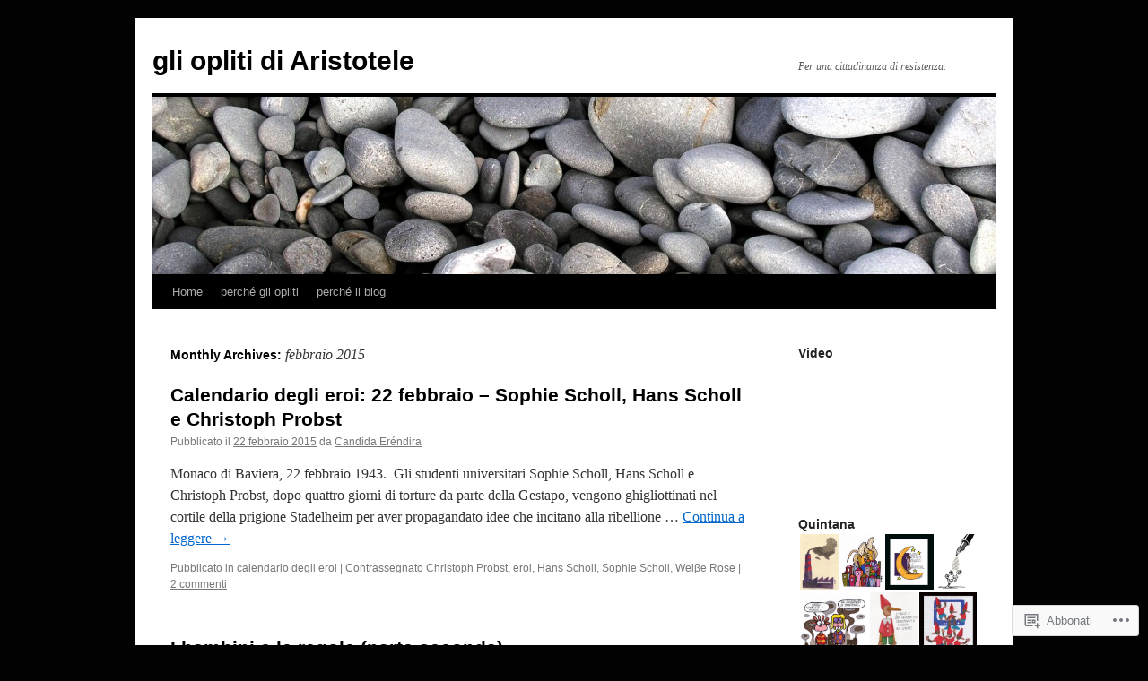

--- FILE ---
content_type: text/html; charset=UTF-8
request_url: https://glioplitidiaristotele.blog/2015/02/
body_size: 45377
content:
<!DOCTYPE html>
<html lang="it-IT">
<head>
<meta charset="UTF-8" />
<title>
febbraio | 2015 | gli opliti di Aristotele</title>
<link rel="profile" href="https://gmpg.org/xfn/11" />
<link rel="stylesheet" type="text/css" media="all" href="https://s0.wp.com/wp-content/themes/pub/twentyten/style.css?m=1659017451i&amp;ver=20190507" />
<link rel="pingback" href="https://glioplitidiaristotele.blog/xmlrpc.php">
<meta name='robots' content='max-image-preview:large' />

<!-- Async WordPress.com Remote Login -->
<script id="wpcom_remote_login_js">
var wpcom_remote_login_extra_auth = '';
function wpcom_remote_login_remove_dom_node_id( element_id ) {
	var dom_node = document.getElementById( element_id );
	if ( dom_node ) { dom_node.parentNode.removeChild( dom_node ); }
}
function wpcom_remote_login_remove_dom_node_classes( class_name ) {
	var dom_nodes = document.querySelectorAll( '.' + class_name );
	for ( var i = 0; i < dom_nodes.length; i++ ) {
		dom_nodes[ i ].parentNode.removeChild( dom_nodes[ i ] );
	}
}
function wpcom_remote_login_final_cleanup() {
	wpcom_remote_login_remove_dom_node_classes( "wpcom_remote_login_msg" );
	wpcom_remote_login_remove_dom_node_id( "wpcom_remote_login_key" );
	wpcom_remote_login_remove_dom_node_id( "wpcom_remote_login_validate" );
	wpcom_remote_login_remove_dom_node_id( "wpcom_remote_login_js" );
	wpcom_remote_login_remove_dom_node_id( "wpcom_request_access_iframe" );
	wpcom_remote_login_remove_dom_node_id( "wpcom_request_access_styles" );
}

// Watch for messages back from the remote login
window.addEventListener( "message", function( e ) {
	if ( e.origin === "https://r-login.wordpress.com" ) {
		var data = {};
		try {
			data = JSON.parse( e.data );
		} catch( e ) {
			wpcom_remote_login_final_cleanup();
			return;
		}

		if ( data.msg === 'LOGIN' ) {
			// Clean up the login check iframe
			wpcom_remote_login_remove_dom_node_id( "wpcom_remote_login_key" );

			var id_regex = new RegExp( /^[0-9]+$/ );
			var token_regex = new RegExp( /^.*|.*|.*$/ );
			if (
				token_regex.test( data.token )
				&& id_regex.test( data.wpcomid )
			) {
				// We have everything we need to ask for a login
				var script = document.createElement( "script" );
				script.setAttribute( "id", "wpcom_remote_login_validate" );
				script.src = '/remote-login.php?wpcom_remote_login=validate'
					+ '&wpcomid=' + data.wpcomid
					+ '&token=' + encodeURIComponent( data.token )
					+ '&host=' + window.location.protocol
					+ '//' + window.location.hostname
					+ '&postid=1086'
					+ '&is_singular=';
				document.body.appendChild( script );
			}

			return;
		}

		// Safari ITP, not logged in, so redirect
		if ( data.msg === 'LOGIN-REDIRECT' ) {
			window.location = 'https://wordpress.com/log-in?redirect_to=' + window.location.href;
			return;
		}

		// Safari ITP, storage access failed, remove the request
		if ( data.msg === 'LOGIN-REMOVE' ) {
			var css_zap = 'html { -webkit-transition: margin-top 1s; transition: margin-top 1s; } /* 9001 */ html { margin-top: 0 !important; } * html body { margin-top: 0 !important; } @media screen and ( max-width: 782px ) { html { margin-top: 0 !important; } * html body { margin-top: 0 !important; } }';
			var style_zap = document.createElement( 'style' );
			style_zap.type = 'text/css';
			style_zap.appendChild( document.createTextNode( css_zap ) );
			document.body.appendChild( style_zap );

			var e = document.getElementById( 'wpcom_request_access_iframe' );
			e.parentNode.removeChild( e );

			document.cookie = 'wordpress_com_login_access=denied; path=/; max-age=31536000';

			return;
		}

		// Safari ITP
		if ( data.msg === 'REQUEST_ACCESS' ) {
			console.log( 'request access: safari' );

			// Check ITP iframe enable/disable knob
			if ( wpcom_remote_login_extra_auth !== 'safari_itp_iframe' ) {
				return;
			}

			// If we are in a "private window" there is no ITP.
			var private_window = false;
			try {
				var opendb = window.openDatabase( null, null, null, null );
			} catch( e ) {
				private_window = true;
			}

			if ( private_window ) {
				console.log( 'private window' );
				return;
			}

			var iframe = document.createElement( 'iframe' );
			iframe.id = 'wpcom_request_access_iframe';
			iframe.setAttribute( 'scrolling', 'no' );
			iframe.setAttribute( 'sandbox', 'allow-storage-access-by-user-activation allow-scripts allow-same-origin allow-top-navigation-by-user-activation' );
			iframe.src = 'https://r-login.wordpress.com/remote-login.php?wpcom_remote_login=request_access&origin=' + encodeURIComponent( data.origin ) + '&wpcomid=' + encodeURIComponent( data.wpcomid );

			var css = 'html { -webkit-transition: margin-top 1s; transition: margin-top 1s; } /* 9001 */ html { margin-top: 46px !important; } * html body { margin-top: 46px !important; } @media screen and ( max-width: 660px ) { html { margin-top: 71px !important; } * html body { margin-top: 71px !important; } #wpcom_request_access_iframe { display: block; height: 71px !important; } } #wpcom_request_access_iframe { border: 0px; height: 46px; position: fixed; top: 0; left: 0; width: 100%; min-width: 100%; z-index: 99999; background: #23282d; } ';

			var style = document.createElement( 'style' );
			style.type = 'text/css';
			style.id = 'wpcom_request_access_styles';
			style.appendChild( document.createTextNode( css ) );
			document.body.appendChild( style );

			document.body.appendChild( iframe );
		}

		if ( data.msg === 'DONE' ) {
			wpcom_remote_login_final_cleanup();
		}
	}
}, false );

// Inject the remote login iframe after the page has had a chance to load
// more critical resources
window.addEventListener( "DOMContentLoaded", function( e ) {
	var iframe = document.createElement( "iframe" );
	iframe.style.display = "none";
	iframe.setAttribute( "scrolling", "no" );
	iframe.setAttribute( "id", "wpcom_remote_login_key" );
	iframe.src = "https://r-login.wordpress.com/remote-login.php"
		+ "?wpcom_remote_login=key"
		+ "&origin=aHR0cHM6Ly9nbGlvcGxpdGlkaWFyaXN0b3RlbGUuYmxvZw%3D%3D"
		+ "&wpcomid=55525616"
		+ "&time=" + Math.floor( Date.now() / 1000 );
	document.body.appendChild( iframe );
}, false );
</script>
<link rel='dns-prefetch' href='//s0.wp.com' />
<link rel="alternate" type="application/rss+xml" title="gli opliti di Aristotele &raquo; Feed" href="https://glioplitidiaristotele.blog/feed/" />
<link rel="alternate" type="application/rss+xml" title="gli opliti di Aristotele &raquo; Feed dei commenti" href="https://glioplitidiaristotele.blog/comments/feed/" />
	<script type="text/javascript">
		/* <![CDATA[ */
		function addLoadEvent(func) {
			var oldonload = window.onload;
			if (typeof window.onload != 'function') {
				window.onload = func;
			} else {
				window.onload = function () {
					oldonload();
					func();
				}
			}
		}
		/* ]]> */
	</script>
	<style id='wp-emoji-styles-inline-css'>

	img.wp-smiley, img.emoji {
		display: inline !important;
		border: none !important;
		box-shadow: none !important;
		height: 1em !important;
		width: 1em !important;
		margin: 0 0.07em !important;
		vertical-align: -0.1em !important;
		background: none !important;
		padding: 0 !important;
	}
/*# sourceURL=wp-emoji-styles-inline-css */
</style>
<link crossorigin='anonymous' rel='stylesheet' id='all-css-2-1' href='/wp-content/plugins/gutenberg-core/v22.2.0/build/styles/block-library/style.css?m=1764855221i&cssminify=yes' type='text/css' media='all' />
<style id='wp-block-library-inline-css'>
.has-text-align-justify {
	text-align:justify;
}
.has-text-align-justify{text-align:justify;}

/*# sourceURL=wp-block-library-inline-css */
</style><style id='wp-block-columns-inline-css'>
.wp-block-columns{box-sizing:border-box;display:flex;flex-wrap:wrap!important}@media (min-width:782px){.wp-block-columns{flex-wrap:nowrap!important}}.wp-block-columns{align-items:normal!important}.wp-block-columns.are-vertically-aligned-top{align-items:flex-start}.wp-block-columns.are-vertically-aligned-center{align-items:center}.wp-block-columns.are-vertically-aligned-bottom{align-items:flex-end}@media (max-width:781px){.wp-block-columns:not(.is-not-stacked-on-mobile)>.wp-block-column{flex-basis:100%!important}}@media (min-width:782px){.wp-block-columns:not(.is-not-stacked-on-mobile)>.wp-block-column{flex-basis:0;flex-grow:1}.wp-block-columns:not(.is-not-stacked-on-mobile)>.wp-block-column[style*=flex-basis]{flex-grow:0}}.wp-block-columns.is-not-stacked-on-mobile{flex-wrap:nowrap!important}.wp-block-columns.is-not-stacked-on-mobile>.wp-block-column{flex-basis:0;flex-grow:1}.wp-block-columns.is-not-stacked-on-mobile>.wp-block-column[style*=flex-basis]{flex-grow:0}:where(.wp-block-columns){margin-bottom:1.75em}:where(.wp-block-columns.has-background){padding:1.25em 2.375em}.wp-block-column{flex-grow:1;min-width:0;overflow-wrap:break-word;word-break:break-word}.wp-block-column.is-vertically-aligned-top{align-self:flex-start}.wp-block-column.is-vertically-aligned-center{align-self:center}.wp-block-column.is-vertically-aligned-bottom{align-self:flex-end}.wp-block-column.is-vertically-aligned-stretch{align-self:stretch}.wp-block-column.is-vertically-aligned-bottom,.wp-block-column.is-vertically-aligned-center,.wp-block-column.is-vertically-aligned-top{width:100%}
/*# sourceURL=/wp-content/plugins/gutenberg-core/v22.2.0/build/styles/block-library/columns/style.css */
</style>
<style id='wp-block-group-inline-css'>
.wp-block-group{box-sizing:border-box}:where(.wp-block-group.wp-block-group-is-layout-constrained){position:relative}
/*# sourceURL=/wp-content/plugins/gutenberg-core/v22.2.0/build/styles/block-library/group/style.css */
</style>
<style id='wp-block-group-theme-inline-css'>
:where(.wp-block-group.has-background){padding:1.25em 2.375em}
/*# sourceURL=/wp-content/plugins/gutenberg-core/v22.2.0/build/styles/block-library/group/theme.css */
</style>
<style id='wp-block-heading-inline-css'>
h1:where(.wp-block-heading).has-background,h2:where(.wp-block-heading).has-background,h3:where(.wp-block-heading).has-background,h4:where(.wp-block-heading).has-background,h5:where(.wp-block-heading).has-background,h6:where(.wp-block-heading).has-background{padding:1.25em 2.375em}h1.has-text-align-left[style*=writing-mode]:where([style*=vertical-lr]),h1.has-text-align-right[style*=writing-mode]:where([style*=vertical-rl]),h2.has-text-align-left[style*=writing-mode]:where([style*=vertical-lr]),h2.has-text-align-right[style*=writing-mode]:where([style*=vertical-rl]),h3.has-text-align-left[style*=writing-mode]:where([style*=vertical-lr]),h3.has-text-align-right[style*=writing-mode]:where([style*=vertical-rl]),h4.has-text-align-left[style*=writing-mode]:where([style*=vertical-lr]),h4.has-text-align-right[style*=writing-mode]:where([style*=vertical-rl]),h5.has-text-align-left[style*=writing-mode]:where([style*=vertical-lr]),h5.has-text-align-right[style*=writing-mode]:where([style*=vertical-rl]),h6.has-text-align-left[style*=writing-mode]:where([style*=vertical-lr]),h6.has-text-align-right[style*=writing-mode]:where([style*=vertical-rl]){rotate:180deg}
/*# sourceURL=/wp-content/plugins/gutenberg-core/v22.2.0/build/styles/block-library/heading/style.css */
</style>
<style id='wp-block-list-inline-css'>
ol,ul{box-sizing:border-box}:root :where(.wp-block-list.has-background){padding:1.25em 2.375em}
/*# sourceURL=/wp-content/plugins/gutenberg-core/v22.2.0/build/styles/block-library/list/style.css */
</style>
<style id='global-styles-inline-css'>
:root{--wp--preset--aspect-ratio--square: 1;--wp--preset--aspect-ratio--4-3: 4/3;--wp--preset--aspect-ratio--3-4: 3/4;--wp--preset--aspect-ratio--3-2: 3/2;--wp--preset--aspect-ratio--2-3: 2/3;--wp--preset--aspect-ratio--16-9: 16/9;--wp--preset--aspect-ratio--9-16: 9/16;--wp--preset--color--black: #000;--wp--preset--color--cyan-bluish-gray: #abb8c3;--wp--preset--color--white: #fff;--wp--preset--color--pale-pink: #f78da7;--wp--preset--color--vivid-red: #cf2e2e;--wp--preset--color--luminous-vivid-orange: #ff6900;--wp--preset--color--luminous-vivid-amber: #fcb900;--wp--preset--color--light-green-cyan: #7bdcb5;--wp--preset--color--vivid-green-cyan: #00d084;--wp--preset--color--pale-cyan-blue: #8ed1fc;--wp--preset--color--vivid-cyan-blue: #0693e3;--wp--preset--color--vivid-purple: #9b51e0;--wp--preset--color--blue: #0066cc;--wp--preset--color--medium-gray: #666;--wp--preset--color--light-gray: #f1f1f1;--wp--preset--gradient--vivid-cyan-blue-to-vivid-purple: linear-gradient(135deg,rgb(6,147,227) 0%,rgb(155,81,224) 100%);--wp--preset--gradient--light-green-cyan-to-vivid-green-cyan: linear-gradient(135deg,rgb(122,220,180) 0%,rgb(0,208,130) 100%);--wp--preset--gradient--luminous-vivid-amber-to-luminous-vivid-orange: linear-gradient(135deg,rgb(252,185,0) 0%,rgb(255,105,0) 100%);--wp--preset--gradient--luminous-vivid-orange-to-vivid-red: linear-gradient(135deg,rgb(255,105,0) 0%,rgb(207,46,46) 100%);--wp--preset--gradient--very-light-gray-to-cyan-bluish-gray: linear-gradient(135deg,rgb(238,238,238) 0%,rgb(169,184,195) 100%);--wp--preset--gradient--cool-to-warm-spectrum: linear-gradient(135deg,rgb(74,234,220) 0%,rgb(151,120,209) 20%,rgb(207,42,186) 40%,rgb(238,44,130) 60%,rgb(251,105,98) 80%,rgb(254,248,76) 100%);--wp--preset--gradient--blush-light-purple: linear-gradient(135deg,rgb(255,206,236) 0%,rgb(152,150,240) 100%);--wp--preset--gradient--blush-bordeaux: linear-gradient(135deg,rgb(254,205,165) 0%,rgb(254,45,45) 50%,rgb(107,0,62) 100%);--wp--preset--gradient--luminous-dusk: linear-gradient(135deg,rgb(255,203,112) 0%,rgb(199,81,192) 50%,rgb(65,88,208) 100%);--wp--preset--gradient--pale-ocean: linear-gradient(135deg,rgb(255,245,203) 0%,rgb(182,227,212) 50%,rgb(51,167,181) 100%);--wp--preset--gradient--electric-grass: linear-gradient(135deg,rgb(202,248,128) 0%,rgb(113,206,126) 100%);--wp--preset--gradient--midnight: linear-gradient(135deg,rgb(2,3,129) 0%,rgb(40,116,252) 100%);--wp--preset--font-size--small: 13px;--wp--preset--font-size--medium: 20px;--wp--preset--font-size--large: 36px;--wp--preset--font-size--x-large: 42px;--wp--preset--font-family--albert-sans: 'Albert Sans', sans-serif;--wp--preset--font-family--alegreya: Alegreya, serif;--wp--preset--font-family--arvo: Arvo, serif;--wp--preset--font-family--bodoni-moda: 'Bodoni Moda', serif;--wp--preset--font-family--bricolage-grotesque: 'Bricolage Grotesque', sans-serif;--wp--preset--font-family--cabin: Cabin, sans-serif;--wp--preset--font-family--chivo: Chivo, sans-serif;--wp--preset--font-family--commissioner: Commissioner, sans-serif;--wp--preset--font-family--cormorant: Cormorant, serif;--wp--preset--font-family--courier-prime: 'Courier Prime', monospace;--wp--preset--font-family--crimson-pro: 'Crimson Pro', serif;--wp--preset--font-family--dm-mono: 'DM Mono', monospace;--wp--preset--font-family--dm-sans: 'DM Sans', sans-serif;--wp--preset--font-family--dm-serif-display: 'DM Serif Display', serif;--wp--preset--font-family--domine: Domine, serif;--wp--preset--font-family--eb-garamond: 'EB Garamond', serif;--wp--preset--font-family--epilogue: Epilogue, sans-serif;--wp--preset--font-family--fahkwang: Fahkwang, sans-serif;--wp--preset--font-family--figtree: Figtree, sans-serif;--wp--preset--font-family--fira-sans: 'Fira Sans', sans-serif;--wp--preset--font-family--fjalla-one: 'Fjalla One', sans-serif;--wp--preset--font-family--fraunces: Fraunces, serif;--wp--preset--font-family--gabarito: Gabarito, system-ui;--wp--preset--font-family--ibm-plex-mono: 'IBM Plex Mono', monospace;--wp--preset--font-family--ibm-plex-sans: 'IBM Plex Sans', sans-serif;--wp--preset--font-family--ibarra-real-nova: 'Ibarra Real Nova', serif;--wp--preset--font-family--instrument-serif: 'Instrument Serif', serif;--wp--preset--font-family--inter: Inter, sans-serif;--wp--preset--font-family--josefin-sans: 'Josefin Sans', sans-serif;--wp--preset--font-family--jost: Jost, sans-serif;--wp--preset--font-family--libre-baskerville: 'Libre Baskerville', serif;--wp--preset--font-family--libre-franklin: 'Libre Franklin', sans-serif;--wp--preset--font-family--literata: Literata, serif;--wp--preset--font-family--lora: Lora, serif;--wp--preset--font-family--merriweather: Merriweather, serif;--wp--preset--font-family--montserrat: Montserrat, sans-serif;--wp--preset--font-family--newsreader: Newsreader, serif;--wp--preset--font-family--noto-sans-mono: 'Noto Sans Mono', sans-serif;--wp--preset--font-family--nunito: Nunito, sans-serif;--wp--preset--font-family--open-sans: 'Open Sans', sans-serif;--wp--preset--font-family--overpass: Overpass, sans-serif;--wp--preset--font-family--pt-serif: 'PT Serif', serif;--wp--preset--font-family--petrona: Petrona, serif;--wp--preset--font-family--piazzolla: Piazzolla, serif;--wp--preset--font-family--playfair-display: 'Playfair Display', serif;--wp--preset--font-family--plus-jakarta-sans: 'Plus Jakarta Sans', sans-serif;--wp--preset--font-family--poppins: Poppins, sans-serif;--wp--preset--font-family--raleway: Raleway, sans-serif;--wp--preset--font-family--roboto: Roboto, sans-serif;--wp--preset--font-family--roboto-slab: 'Roboto Slab', serif;--wp--preset--font-family--rubik: Rubik, sans-serif;--wp--preset--font-family--rufina: Rufina, serif;--wp--preset--font-family--sora: Sora, sans-serif;--wp--preset--font-family--source-sans-3: 'Source Sans 3', sans-serif;--wp--preset--font-family--source-serif-4: 'Source Serif 4', serif;--wp--preset--font-family--space-mono: 'Space Mono', monospace;--wp--preset--font-family--syne: Syne, sans-serif;--wp--preset--font-family--texturina: Texturina, serif;--wp--preset--font-family--urbanist: Urbanist, sans-serif;--wp--preset--font-family--work-sans: 'Work Sans', sans-serif;--wp--preset--spacing--20: 0.44rem;--wp--preset--spacing--30: 0.67rem;--wp--preset--spacing--40: 1rem;--wp--preset--spacing--50: 1.5rem;--wp--preset--spacing--60: 2.25rem;--wp--preset--spacing--70: 3.38rem;--wp--preset--spacing--80: 5.06rem;--wp--preset--shadow--natural: 6px 6px 9px rgba(0, 0, 0, 0.2);--wp--preset--shadow--deep: 12px 12px 50px rgba(0, 0, 0, 0.4);--wp--preset--shadow--sharp: 6px 6px 0px rgba(0, 0, 0, 0.2);--wp--preset--shadow--outlined: 6px 6px 0px -3px rgb(255, 255, 255), 6px 6px rgb(0, 0, 0);--wp--preset--shadow--crisp: 6px 6px 0px rgb(0, 0, 0);}:where(.is-layout-flex){gap: 0.5em;}:where(.is-layout-grid){gap: 0.5em;}body .is-layout-flex{display: flex;}.is-layout-flex{flex-wrap: wrap;align-items: center;}.is-layout-flex > :is(*, div){margin: 0;}body .is-layout-grid{display: grid;}.is-layout-grid > :is(*, div){margin: 0;}:where(.wp-block-columns.is-layout-flex){gap: 2em;}:where(.wp-block-columns.is-layout-grid){gap: 2em;}:where(.wp-block-post-template.is-layout-flex){gap: 1.25em;}:where(.wp-block-post-template.is-layout-grid){gap: 1.25em;}.has-black-color{color: var(--wp--preset--color--black) !important;}.has-cyan-bluish-gray-color{color: var(--wp--preset--color--cyan-bluish-gray) !important;}.has-white-color{color: var(--wp--preset--color--white) !important;}.has-pale-pink-color{color: var(--wp--preset--color--pale-pink) !important;}.has-vivid-red-color{color: var(--wp--preset--color--vivid-red) !important;}.has-luminous-vivid-orange-color{color: var(--wp--preset--color--luminous-vivid-orange) !important;}.has-luminous-vivid-amber-color{color: var(--wp--preset--color--luminous-vivid-amber) !important;}.has-light-green-cyan-color{color: var(--wp--preset--color--light-green-cyan) !important;}.has-vivid-green-cyan-color{color: var(--wp--preset--color--vivid-green-cyan) !important;}.has-pale-cyan-blue-color{color: var(--wp--preset--color--pale-cyan-blue) !important;}.has-vivid-cyan-blue-color{color: var(--wp--preset--color--vivid-cyan-blue) !important;}.has-vivid-purple-color{color: var(--wp--preset--color--vivid-purple) !important;}.has-black-background-color{background-color: var(--wp--preset--color--black) !important;}.has-cyan-bluish-gray-background-color{background-color: var(--wp--preset--color--cyan-bluish-gray) !important;}.has-white-background-color{background-color: var(--wp--preset--color--white) !important;}.has-pale-pink-background-color{background-color: var(--wp--preset--color--pale-pink) !important;}.has-vivid-red-background-color{background-color: var(--wp--preset--color--vivid-red) !important;}.has-luminous-vivid-orange-background-color{background-color: var(--wp--preset--color--luminous-vivid-orange) !important;}.has-luminous-vivid-amber-background-color{background-color: var(--wp--preset--color--luminous-vivid-amber) !important;}.has-light-green-cyan-background-color{background-color: var(--wp--preset--color--light-green-cyan) !important;}.has-vivid-green-cyan-background-color{background-color: var(--wp--preset--color--vivid-green-cyan) !important;}.has-pale-cyan-blue-background-color{background-color: var(--wp--preset--color--pale-cyan-blue) !important;}.has-vivid-cyan-blue-background-color{background-color: var(--wp--preset--color--vivid-cyan-blue) !important;}.has-vivid-purple-background-color{background-color: var(--wp--preset--color--vivid-purple) !important;}.has-black-border-color{border-color: var(--wp--preset--color--black) !important;}.has-cyan-bluish-gray-border-color{border-color: var(--wp--preset--color--cyan-bluish-gray) !important;}.has-white-border-color{border-color: var(--wp--preset--color--white) !important;}.has-pale-pink-border-color{border-color: var(--wp--preset--color--pale-pink) !important;}.has-vivid-red-border-color{border-color: var(--wp--preset--color--vivid-red) !important;}.has-luminous-vivid-orange-border-color{border-color: var(--wp--preset--color--luminous-vivid-orange) !important;}.has-luminous-vivid-amber-border-color{border-color: var(--wp--preset--color--luminous-vivid-amber) !important;}.has-light-green-cyan-border-color{border-color: var(--wp--preset--color--light-green-cyan) !important;}.has-vivid-green-cyan-border-color{border-color: var(--wp--preset--color--vivid-green-cyan) !important;}.has-pale-cyan-blue-border-color{border-color: var(--wp--preset--color--pale-cyan-blue) !important;}.has-vivid-cyan-blue-border-color{border-color: var(--wp--preset--color--vivid-cyan-blue) !important;}.has-vivid-purple-border-color{border-color: var(--wp--preset--color--vivid-purple) !important;}.has-vivid-cyan-blue-to-vivid-purple-gradient-background{background: var(--wp--preset--gradient--vivid-cyan-blue-to-vivid-purple) !important;}.has-light-green-cyan-to-vivid-green-cyan-gradient-background{background: var(--wp--preset--gradient--light-green-cyan-to-vivid-green-cyan) !important;}.has-luminous-vivid-amber-to-luminous-vivid-orange-gradient-background{background: var(--wp--preset--gradient--luminous-vivid-amber-to-luminous-vivid-orange) !important;}.has-luminous-vivid-orange-to-vivid-red-gradient-background{background: var(--wp--preset--gradient--luminous-vivid-orange-to-vivid-red) !important;}.has-very-light-gray-to-cyan-bluish-gray-gradient-background{background: var(--wp--preset--gradient--very-light-gray-to-cyan-bluish-gray) !important;}.has-cool-to-warm-spectrum-gradient-background{background: var(--wp--preset--gradient--cool-to-warm-spectrum) !important;}.has-blush-light-purple-gradient-background{background: var(--wp--preset--gradient--blush-light-purple) !important;}.has-blush-bordeaux-gradient-background{background: var(--wp--preset--gradient--blush-bordeaux) !important;}.has-luminous-dusk-gradient-background{background: var(--wp--preset--gradient--luminous-dusk) !important;}.has-pale-ocean-gradient-background{background: var(--wp--preset--gradient--pale-ocean) !important;}.has-electric-grass-gradient-background{background: var(--wp--preset--gradient--electric-grass) !important;}.has-midnight-gradient-background{background: var(--wp--preset--gradient--midnight) !important;}.has-small-font-size{font-size: var(--wp--preset--font-size--small) !important;}.has-medium-font-size{font-size: var(--wp--preset--font-size--medium) !important;}.has-large-font-size{font-size: var(--wp--preset--font-size--large) !important;}.has-x-large-font-size{font-size: var(--wp--preset--font-size--x-large) !important;}.has-albert-sans-font-family{font-family: var(--wp--preset--font-family--albert-sans) !important;}.has-alegreya-font-family{font-family: var(--wp--preset--font-family--alegreya) !important;}.has-arvo-font-family{font-family: var(--wp--preset--font-family--arvo) !important;}.has-bodoni-moda-font-family{font-family: var(--wp--preset--font-family--bodoni-moda) !important;}.has-bricolage-grotesque-font-family{font-family: var(--wp--preset--font-family--bricolage-grotesque) !important;}.has-cabin-font-family{font-family: var(--wp--preset--font-family--cabin) !important;}.has-chivo-font-family{font-family: var(--wp--preset--font-family--chivo) !important;}.has-commissioner-font-family{font-family: var(--wp--preset--font-family--commissioner) !important;}.has-cormorant-font-family{font-family: var(--wp--preset--font-family--cormorant) !important;}.has-courier-prime-font-family{font-family: var(--wp--preset--font-family--courier-prime) !important;}.has-crimson-pro-font-family{font-family: var(--wp--preset--font-family--crimson-pro) !important;}.has-dm-mono-font-family{font-family: var(--wp--preset--font-family--dm-mono) !important;}.has-dm-sans-font-family{font-family: var(--wp--preset--font-family--dm-sans) !important;}.has-dm-serif-display-font-family{font-family: var(--wp--preset--font-family--dm-serif-display) !important;}.has-domine-font-family{font-family: var(--wp--preset--font-family--domine) !important;}.has-eb-garamond-font-family{font-family: var(--wp--preset--font-family--eb-garamond) !important;}.has-epilogue-font-family{font-family: var(--wp--preset--font-family--epilogue) !important;}.has-fahkwang-font-family{font-family: var(--wp--preset--font-family--fahkwang) !important;}.has-figtree-font-family{font-family: var(--wp--preset--font-family--figtree) !important;}.has-fira-sans-font-family{font-family: var(--wp--preset--font-family--fira-sans) !important;}.has-fjalla-one-font-family{font-family: var(--wp--preset--font-family--fjalla-one) !important;}.has-fraunces-font-family{font-family: var(--wp--preset--font-family--fraunces) !important;}.has-gabarito-font-family{font-family: var(--wp--preset--font-family--gabarito) !important;}.has-ibm-plex-mono-font-family{font-family: var(--wp--preset--font-family--ibm-plex-mono) !important;}.has-ibm-plex-sans-font-family{font-family: var(--wp--preset--font-family--ibm-plex-sans) !important;}.has-ibarra-real-nova-font-family{font-family: var(--wp--preset--font-family--ibarra-real-nova) !important;}.has-instrument-serif-font-family{font-family: var(--wp--preset--font-family--instrument-serif) !important;}.has-inter-font-family{font-family: var(--wp--preset--font-family--inter) !important;}.has-josefin-sans-font-family{font-family: var(--wp--preset--font-family--josefin-sans) !important;}.has-jost-font-family{font-family: var(--wp--preset--font-family--jost) !important;}.has-libre-baskerville-font-family{font-family: var(--wp--preset--font-family--libre-baskerville) !important;}.has-libre-franklin-font-family{font-family: var(--wp--preset--font-family--libre-franklin) !important;}.has-literata-font-family{font-family: var(--wp--preset--font-family--literata) !important;}.has-lora-font-family{font-family: var(--wp--preset--font-family--lora) !important;}.has-merriweather-font-family{font-family: var(--wp--preset--font-family--merriweather) !important;}.has-montserrat-font-family{font-family: var(--wp--preset--font-family--montserrat) !important;}.has-newsreader-font-family{font-family: var(--wp--preset--font-family--newsreader) !important;}.has-noto-sans-mono-font-family{font-family: var(--wp--preset--font-family--noto-sans-mono) !important;}.has-nunito-font-family{font-family: var(--wp--preset--font-family--nunito) !important;}.has-open-sans-font-family{font-family: var(--wp--preset--font-family--open-sans) !important;}.has-overpass-font-family{font-family: var(--wp--preset--font-family--overpass) !important;}.has-pt-serif-font-family{font-family: var(--wp--preset--font-family--pt-serif) !important;}.has-petrona-font-family{font-family: var(--wp--preset--font-family--petrona) !important;}.has-piazzolla-font-family{font-family: var(--wp--preset--font-family--piazzolla) !important;}.has-playfair-display-font-family{font-family: var(--wp--preset--font-family--playfair-display) !important;}.has-plus-jakarta-sans-font-family{font-family: var(--wp--preset--font-family--plus-jakarta-sans) !important;}.has-poppins-font-family{font-family: var(--wp--preset--font-family--poppins) !important;}.has-raleway-font-family{font-family: var(--wp--preset--font-family--raleway) !important;}.has-roboto-font-family{font-family: var(--wp--preset--font-family--roboto) !important;}.has-roboto-slab-font-family{font-family: var(--wp--preset--font-family--roboto-slab) !important;}.has-rubik-font-family{font-family: var(--wp--preset--font-family--rubik) !important;}.has-rufina-font-family{font-family: var(--wp--preset--font-family--rufina) !important;}.has-sora-font-family{font-family: var(--wp--preset--font-family--sora) !important;}.has-source-sans-3-font-family{font-family: var(--wp--preset--font-family--source-sans-3) !important;}.has-source-serif-4-font-family{font-family: var(--wp--preset--font-family--source-serif-4) !important;}.has-space-mono-font-family{font-family: var(--wp--preset--font-family--space-mono) !important;}.has-syne-font-family{font-family: var(--wp--preset--font-family--syne) !important;}.has-texturina-font-family{font-family: var(--wp--preset--font-family--texturina) !important;}.has-urbanist-font-family{font-family: var(--wp--preset--font-family--urbanist) !important;}.has-work-sans-font-family{font-family: var(--wp--preset--font-family--work-sans) !important;}
:where(.wp-block-columns.is-layout-flex){gap: 2em;}:where(.wp-block-columns.is-layout-grid){gap: 2em;}
/*# sourceURL=global-styles-inline-css */
</style>
<style id='core-block-supports-inline-css'>
.wp-container-core-columns-is-layout-9d6595d7{flex-wrap:nowrap;}
/*# sourceURL=core-block-supports-inline-css */
</style>

<style id='classic-theme-styles-inline-css'>
/*! This file is auto-generated */
.wp-block-button__link{color:#fff;background-color:#32373c;border-radius:9999px;box-shadow:none;text-decoration:none;padding:calc(.667em + 2px) calc(1.333em + 2px);font-size:1.125em}.wp-block-file__button{background:#32373c;color:#fff;text-decoration:none}
/*# sourceURL=/wp-includes/css/classic-themes.min.css */
</style>
<link crossorigin='anonymous' rel='stylesheet' id='all-css-4-1' href='/_static/??-eJyNT0kOwjAM/BCu1YKgHBBv6WJCIGmi2KX095giNiFVXCx7NIsHhwhN6IQ6weh6YzvGJtQuNGfGIsvLLAe2PjqCRJdsha1leTGAZXSUNcwL/DDyPby9EinuYyV3hqfWVuTIK21ONtjWkKicnzsIXeclUWOgrmMiZtDpbe9BjprFP7oHjLGvUQYFRkXx0ek/7lQcpsy5pxKpqdHVTFXe55zIUAB9pRIbuq8DDq6y6S7d+12+LvNyWRTbzekGiYipTQ==&cssminify=yes' type='text/css' media='all' />
<style id='jetpack-global-styles-frontend-style-inline-css'>
:root { --font-headings: unset; --font-base: unset; --font-headings-default: -apple-system,BlinkMacSystemFont,"Segoe UI",Roboto,Oxygen-Sans,Ubuntu,Cantarell,"Helvetica Neue",sans-serif; --font-base-default: -apple-system,BlinkMacSystemFont,"Segoe UI",Roboto,Oxygen-Sans,Ubuntu,Cantarell,"Helvetica Neue",sans-serif;}
/*# sourceURL=jetpack-global-styles-frontend-style-inline-css */
</style>
<link crossorigin='anonymous' rel='stylesheet' id='all-css-6-1' href='/wp-content/themes/h4/global.css?m=1420737423i&cssminify=yes' type='text/css' media='all' />
<script type="text/javascript" id="wpcom-actionbar-placeholder-js-extra">
/* <![CDATA[ */
var actionbardata = {"siteID":"55525616","postID":"0","siteURL":"https://glioplitidiaristotele.blog","xhrURL":"https://glioplitidiaristotele.blog/wp-admin/admin-ajax.php","nonce":"b9a2150171","isLoggedIn":"","statusMessage":"","subsEmailDefault":"instantly","proxyScriptUrl":"https://s0.wp.com/wp-content/js/wpcom-proxy-request.js?m=1513050504i&amp;ver=20211021","i18n":{"followedText":"I nuovi articoli del sito saranno visibili sul tuo \u003Ca href=\"https://wordpress.com/reader\"\u003EReader\u003C/a\u003E","foldBar":"Riduci la barra","unfoldBar":"Espandi la barra","shortLinkCopied":"Shortlink copiato negli appunti."}};
//# sourceURL=wpcom-actionbar-placeholder-js-extra
/* ]]> */
</script>
<script type="text/javascript" id="jetpack-mu-wpcom-settings-js-before">
/* <![CDATA[ */
var JETPACK_MU_WPCOM_SETTINGS = {"assetsUrl":"https://s0.wp.com/wp-content/mu-plugins/jetpack-mu-wpcom-plugin/moon/jetpack_vendor/automattic/jetpack-mu-wpcom/src/build/"};
//# sourceURL=jetpack-mu-wpcom-settings-js-before
/* ]]> */
</script>
<script crossorigin='anonymous' type='text/javascript'  src='/wp-content/js/rlt-proxy.js?m=1720530689i'></script>
<script type="text/javascript" id="rlt-proxy-js-after">
/* <![CDATA[ */
	rltInitialize( {"token":null,"iframeOrigins":["https:\/\/widgets.wp.com"]} );
//# sourceURL=rlt-proxy-js-after
/* ]]> */
</script>
<link rel="EditURI" type="application/rsd+xml" title="RSD" href="https://glioplitidiaristotele.wordpress.com/xmlrpc.php?rsd" />
<meta name="generator" content="WordPress.com" />

<!-- Jetpack Open Graph Tags -->
<meta property="og:type" content="website" />
<meta property="og:title" content="febbraio 2015 &#8211; gli opliti di Aristotele" />
<meta property="og:site_name" content="gli opliti di Aristotele" />
<meta property="og:image" content="https://s0.wp.com/i/blank.jpg?m=1383295312i" />
<meta property="og:image:width" content="200" />
<meta property="og:image:height" content="200" />
<meta property="og:image:alt" content="" />
<meta property="og:locale" content="it_IT" />

<!-- End Jetpack Open Graph Tags -->
<link rel="shortcut icon" type="image/x-icon" href="https://s0.wp.com/i/favicon.ico?m=1713425267i" sizes="16x16 24x24 32x32 48x48" />
<link rel="icon" type="image/x-icon" href="https://s0.wp.com/i/favicon.ico?m=1713425267i" sizes="16x16 24x24 32x32 48x48" />
<link rel="apple-touch-icon" href="https://s0.wp.com/i/webclip.png?m=1713868326i" />
<link rel='openid.server' href='https://glioplitidiaristotele.blog/?openidserver=1' />
<link rel='openid.delegate' href='https://glioplitidiaristotele.blog/' />
<link rel="search" type="application/opensearchdescription+xml" href="https://glioplitidiaristotele.blog/osd.xml" title="gli opliti di Aristotele" />
<link rel="search" type="application/opensearchdescription+xml" href="https://s1.wp.com/opensearch.xml" title="WordPress.com" />
<meta name="theme-color" content="#020202" />
		<style type="text/css">
			.recentcomments a {
				display: inline !important;
				padding: 0 !important;
				margin: 0 !important;
			}

			table.recentcommentsavatartop img.avatar, table.recentcommentsavatarend img.avatar {
				border: 0px;
				margin: 0;
			}

			table.recentcommentsavatartop a, table.recentcommentsavatarend a {
				border: 0px !important;
				background-color: transparent !important;
			}

			td.recentcommentsavatarend, td.recentcommentsavatartop {
				padding: 0px 0px 1px 0px;
				margin: 0px;
			}

			td.recentcommentstextend {
				border: none !important;
				padding: 0px 0px 2px 10px;
			}

			.rtl td.recentcommentstextend {
				padding: 0px 10px 2px 0px;
			}

			td.recentcommentstexttop {
				border: none;
				padding: 0px 0px 0px 10px;
			}

			.rtl td.recentcommentstexttop {
				padding: 0px 10px 0px 0px;
			}
		</style>
		<meta name="description" content="4 articoli pubblicati da Candida Eréndira e RP McMurphy durante February 2015" />
<style type="text/css" id="custom-background-css">
body.custom-background { background-color: #020202; }
</style>
	<link crossorigin='anonymous' rel='stylesheet' id='all-css-0-3' href='/_static/??-eJydjdEKwjAMRX/IGqaT+SJ+inRZGN3SpDQtw78Xwe1Rxh7P4XIuLMmhSiEpEKtLXMcgBhOV5HH+MURVgVcQhJ4VZwNbQqJ8RrMT7C9EHSqTAfqs1Yi30SqOBktgGtzomSm//9H34BkfTXe7Xu5t17TTB3k+YIU=&cssminify=yes' type='text/css' media='all' />
</head>

<body class="archive date custom-background wp-theme-pubtwentyten customizer-styles-applied jetpack-reblog-enabled">
<div id="wrapper" class="hfeed">
	<div id="header">
		<div id="masthead">
			<div id="branding" role="banner">
								<div id="site-title">
					<span>
						<a href="https://glioplitidiaristotele.blog/" title="gli opliti di Aristotele" rel="home">gli opliti di Aristotele</a>
					</span>
				</div>
				<div id="site-description">Per una cittadinanza di resistenza.</div>

									<a class="home-link" href="https://glioplitidiaristotele.blog/" title="gli opliti di Aristotele" rel="home">
						<img src="https://glioplitidiaristotele.blog/wp-content/uploads/2013/07/cropped-file0007890933461.jpg" width="940" height="198" alt="" />
					</a>
								</div><!-- #branding -->

			<div id="access" role="navigation">
								<div class="skip-link screen-reader-text"><a href="#content" title="Vai al contenuto">Vai al contenuto</a></div>
				<div class="menu-header"><ul id="menu-menu-1" class="menu"><li id="menu-item-54" class="menu-item menu-item-type-custom menu-item-object-custom menu-item-54"><a href="https://glioplitidiaristotele.wordpress.com/">Home</a></li>
<li id="menu-item-56" class="menu-item menu-item-type-post_type menu-item-object-page menu-item-56"><a href="https://glioplitidiaristotele.blog/perche-gli-opliti/">perché gli opliti</a></li>
<li id="menu-item-57" class="menu-item menu-item-type-post_type menu-item-object-page menu-item-57"><a href="https://glioplitidiaristotele.blog/perche-il-blog/">perché il blog</a></li>
</ul></div>			</div><!-- #access -->
		</div><!-- #masthead -->
	</div><!-- #header -->

	<div id="main">

		<div id="container">
			<div id="content" role="main">


			<h1 class="page-title">
			Monthly Archives: <span>febbraio 2015</span>			</h1>





	
			<div id="post-1086" class="post-1086 post type-post status-publish format-standard hentry category-calendario-degli-eroi tag-christoph-probst tag-eroi tag-hans-scholl tag-sophie-scholl tag-weie-rose">
			<h2 class="entry-title"><a href="https://glioplitidiaristotele.blog/2015/02/22/calendario-degli-eroi-22-febbraio-sophie-scholl-hans-scholl-e-christoph-probst/" rel="bookmark">Calendario degli eroi: 22 febbraio – Sophie Scholl, Hans Scholl e Christoph&nbsp;Probst</a></h2>

			<div class="entry-meta">
				<span class="meta-prep meta-prep-author">Pubblicato il</span> <a href="https://glioplitidiaristotele.blog/2015/02/22/calendario-degli-eroi-22-febbraio-sophie-scholl-hans-scholl-e-christoph-probst/" title="11:02" rel="bookmark"><span class="entry-date">22 febbraio 2015</span></a> <span class="meta-sep">da</span> <span class="author vcard"><a class="url fn n" href="https://glioplitidiaristotele.blog/author/concettaamaranta/" title="Vedi tutti gli articoli di Candida Eréndira">Candida Eréndira</a></span>			</div><!-- .entry-meta -->

					<div class="entry-summary">
				<p>Monaco di Baviera, 22 febbraio 1943.  Gli studenti universitari Sophie Scholl, Hans Scholl e Christoph Probst, dopo quattro giorni di torture da parte della Gestapo, vengono ghigliottinati nel cortile della prigione Stadelheim per aver propagandato idee che incitano alla ribellione &hellip; <a href="https://glioplitidiaristotele.blog/2015/02/22/calendario-degli-eroi-22-febbraio-sophie-scholl-hans-scholl-e-christoph-probst/">Continua a leggere <span class="meta-nav">&rarr;</span></a></p>
			</div><!-- .entry-summary -->
	
			<div class="entry-utility">
													<span class="cat-links">
						<span class="entry-utility-prep entry-utility-prep-cat-links">Pubblicato in</span> <a href="https://glioplitidiaristotele.blog/category/calendario-degli-eroi/" rel="category tag">calendario degli eroi</a>					</span>
					<span class="meta-sep">|</span>
				
								<span class="tag-links">
					<span class="entry-utility-prep entry-utility-prep-tag-links">Contrassegnato</span> <a href="https://glioplitidiaristotele.blog/tag/christoph-probst/" rel="tag">Christoph Probst</a>, <a href="https://glioplitidiaristotele.blog/tag/eroi/" rel="tag">eroi</a>, <a href="https://glioplitidiaristotele.blog/tag/hans-scholl/" rel="tag">Hans Scholl</a>, <a href="https://glioplitidiaristotele.blog/tag/sophie-scholl/" rel="tag">Sophie Scholl</a>, <a href="https://glioplitidiaristotele.blog/tag/wei%ce%b2e-rose/" rel="tag">Weiβe Rose</a>				</span>
				<span class="meta-sep">|</span>
				
				<span class="comments-link"><a href="https://glioplitidiaristotele.blog/2015/02/22/calendario-degli-eroi-22-febbraio-sophie-scholl-hans-scholl-e-christoph-probst/#comments">2 commenti</a></span>

							</div><!-- .entry-utility -->
		</div><!-- #post-1086 -->

		
	

	
			<div id="post-1083" class="post-1083 post type-post status-publish format-standard hentry category-frutta-mista category-scuola tag-bambini tag-pedagogia tag-regole">
			<h2 class="entry-title"><a href="https://glioplitidiaristotele.blog/2015/02/17/i-bambini-e-le-regole-parte-seconda/" rel="bookmark">I bambini e le regole (parte&nbsp;seconda)</a></h2>

			<div class="entry-meta">
				<span class="meta-prep meta-prep-author">Pubblicato il</span> <a href="https://glioplitidiaristotele.blog/2015/02/17/i-bambini-e-le-regole-parte-seconda/" title="10:02" rel="bookmark"><span class="entry-date">17 febbraio 2015</span></a> <span class="meta-sep">da</span> <span class="author vcard"><a class="url fn n" href="https://glioplitidiaristotele.blog/author/flavio66/" title="Vedi tutti gli articoli di RP McMurphy">RP McMurphy</a></span>			</div><!-- .entry-meta -->

					<div class="entry-summary">
				<p>È interessante osservare i bambini quando sono liberi di inventarsi un gioco. Inizieranno istintivamente a darsi delle regole. Sorprenderà constatare poi quanto siano attenti nell’applicarle e inflessibili nel punire ogni infrazione. Nessuna giuria è più severa di quella composta da &hellip; <a href="https://glioplitidiaristotele.blog/2015/02/17/i-bambini-e-le-regole-parte-seconda/">Continua a leggere <span class="meta-nav">&rarr;</span></a></p>
			</div><!-- .entry-summary -->
	
			<div class="entry-utility">
													<span class="cat-links">
						<span class="entry-utility-prep entry-utility-prep-cat-links">Pubblicato in</span> <a href="https://glioplitidiaristotele.blog/category/frutta-mista/" rel="category tag">frutta mista</a>, <a href="https://glioplitidiaristotele.blog/category/scuola/" rel="category tag">scuola</a>					</span>
					<span class="meta-sep">|</span>
				
								<span class="tag-links">
					<span class="entry-utility-prep entry-utility-prep-tag-links">Contrassegnato</span> <a href="https://glioplitidiaristotele.blog/tag/bambini/" rel="tag">bambini</a>, <a href="https://glioplitidiaristotele.blog/tag/pedagogia/" rel="tag">pedagogia</a>, <a href="https://glioplitidiaristotele.blog/tag/regole/" rel="tag">regole</a>				</span>
				<span class="meta-sep">|</span>
				
				<span class="comments-link"><a href="https://glioplitidiaristotele.blog/2015/02/17/i-bambini-e-le-regole-parte-seconda/#comments">10 commenti</a></span>

							</div><!-- .entry-utility -->
		</div><!-- #post-1083 -->

		
	

	
			<div id="post-1079" class="post-1079 post type-post status-publish format-standard hentry category-frutta-mista category-scuola tag-bambini tag-liberta tag-pedagogia tag-regole">
			<h2 class="entry-title"><a href="https://glioplitidiaristotele.blog/2015/02/10/i-bambini-e-le-regole-parte-prima/" rel="bookmark">I bambini e le regole (parte&nbsp;prima)</a></h2>

			<div class="entry-meta">
				<span class="meta-prep meta-prep-author">Pubblicato il</span> <a href="https://glioplitidiaristotele.blog/2015/02/10/i-bambini-e-le-regole-parte-prima/" title="12:11" rel="bookmark"><span class="entry-date">10 febbraio 2015</span></a> <span class="meta-sep">da</span> <span class="author vcard"><a class="url fn n" href="https://glioplitidiaristotele.blog/author/flavio66/" title="Vedi tutti gli articoli di RP McMurphy">RP McMurphy</a></span>			</div><!-- .entry-meta -->

					<div class="entry-summary">
				<p>Quarant’anni fa in estate capitava di ritrovarsi a giocare nella casa in montagna di Tullio e Francesca. Quella splendida villa, sempre affollata di bambini, aveva una particolarità: del tutto priva di recinzione, era meravigliosamente circondata da prati e boschi senza &hellip; <a href="https://glioplitidiaristotele.blog/2015/02/10/i-bambini-e-le-regole-parte-prima/">Continua a leggere <span class="meta-nav">&rarr;</span></a></p>
			</div><!-- .entry-summary -->
	
			<div class="entry-utility">
													<span class="cat-links">
						<span class="entry-utility-prep entry-utility-prep-cat-links">Pubblicato in</span> <a href="https://glioplitidiaristotele.blog/category/frutta-mista/" rel="category tag">frutta mista</a>, <a href="https://glioplitidiaristotele.blog/category/scuola/" rel="category tag">scuola</a>					</span>
					<span class="meta-sep">|</span>
				
								<span class="tag-links">
					<span class="entry-utility-prep entry-utility-prep-tag-links">Contrassegnato</span> <a href="https://glioplitidiaristotele.blog/tag/bambini/" rel="tag">bambini</a>, <a href="https://glioplitidiaristotele.blog/tag/liberta/" rel="tag">libertà</a>, <a href="https://glioplitidiaristotele.blog/tag/pedagogia/" rel="tag">pedagogia</a>, <a href="https://glioplitidiaristotele.blog/tag/regole/" rel="tag">regole</a>				</span>
				<span class="meta-sep">|</span>
				
				<span class="comments-link"><a href="https://glioplitidiaristotele.blog/2015/02/10/i-bambini-e-le-regole-parte-prima/#comments">4 commenti</a></span>

							</div><!-- .entry-utility -->
		</div><!-- #post-1079 -->

		
	

	
			<div id="post-1075" class="post-1075 post type-post status-publish format-standard hentry category-scuola tag-contributo-volontario tag-obolo tag-scuola-pubblica">
			<h2 class="entry-title"><a href="https://glioplitidiaristotele.blog/2015/02/06/la-scuola-accattona/" rel="bookmark">La scuola accattona</a></h2>

			<div class="entry-meta">
				<span class="meta-prep meta-prep-author">Pubblicato il</span> <a href="https://glioplitidiaristotele.blog/2015/02/06/la-scuola-accattona/" title="08:56" rel="bookmark"><span class="entry-date">6 febbraio 2015</span></a> <span class="meta-sep">da</span> <span class="author vcard"><a class="url fn n" href="https://glioplitidiaristotele.blog/author/flavio66/" title="Vedi tutti gli articoli di RP McMurphy">RP McMurphy</a></span>			</div><!-- .entry-meta -->

					<div class="entry-summary">
				<p>La scuola chiede soldi. Per l&#8217;innovazione tecnologica, l&#8217;ampliamento dell&#8217;offerta formativa e l&#8217;edilizia scolastica. C&#8217;è scritto così sulla lettera consegnata alle famiglie. Che poi sarebbe come se un ospedale pubblico pregasse i ricoverati che volessero essere curati meglio di portarsi dietro &hellip; <a href="https://glioplitidiaristotele.blog/2015/02/06/la-scuola-accattona/">Continua a leggere <span class="meta-nav">&rarr;</span></a></p>
			</div><!-- .entry-summary -->
	
			<div class="entry-utility">
													<span class="cat-links">
						<span class="entry-utility-prep entry-utility-prep-cat-links">Pubblicato in</span> <a href="https://glioplitidiaristotele.blog/category/scuola/" rel="category tag">scuola</a>					</span>
					<span class="meta-sep">|</span>
				
								<span class="tag-links">
					<span class="entry-utility-prep entry-utility-prep-tag-links">Contrassegnato</span> <a href="https://glioplitidiaristotele.blog/tag/contributo-volontario/" rel="tag">contributo volontario</a>, <a href="https://glioplitidiaristotele.blog/tag/obolo/" rel="tag">obolo</a>, <a href="https://glioplitidiaristotele.blog/tag/scuola-pubblica/" rel="tag">scuola pubblica</a>				</span>
				<span class="meta-sep">|</span>
				
				<span class="comments-link"><a href="https://glioplitidiaristotele.blog/2015/02/06/la-scuola-accattona/#comments">11 commenti</a></span>

							</div><!-- .entry-utility -->
		</div><!-- #post-1075 -->

		
	


			</div><!-- #content -->
		</div><!-- #container -->


		<div id="primary" class="widget-area" role="complementary">
						<ul class="xoxo">

<li id="text-2" class="widget-container widget_text"><h3 class="widget-title">Video</h3>			<div class="textwidget"><span class="embed-youtube" style="text-align:center; display: block;"><iframe class="youtube-player" src="https://www.youtube.com/embed/69mlzN8X-C4?version=3&#038;rel=1&#038;showsearch=0&#038;showinfo=1&#038;iv_load_policy=1&#038;fs=1&#038;hl=it&#038;autohide=2&#038;wmode=transparent" allowfullscreen="true" style="border:0;" sandbox="allow-scripts allow-same-origin allow-popups allow-presentation allow-popups-to-escape-sandbox"></iframe></span></div>
		</li><li id="media_gallery-2" class="widget-container widget_media_gallery"><h3 class="widget-title">Quintana</h3><div class="tiled-gallery type-rectangular tiled-gallery-unresized" data-original-width="640" data-carousel-extra='{&quot;blog_id&quot;:55525616,&quot;permalink&quot;:&quot;https:\/\/glioplitidiaristotele.blog\/2015\/02\/06\/la-scuola-accattona\/&quot;,&quot;likes_blog_id&quot;:55525616}' itemscope itemtype="http://schema.org/ImageGallery" > <div class="gallery-row" style="width: 640px; height: 209px;" data-original-width="640" data-original-height="209" > <div class="gallery-group images-1" style="width: 147px; height: 209px;" data-original-width="147" data-original-height="209" > <div class="tiled-gallery-item tiled-gallery-item-small" itemprop="associatedMedia" itemscope itemtype="http://schema.org/ImageObject"> <a href="https://glioplitidiaristotele.blog/cimi_big/" border="0" itemprop="url"> <meta itemprop="width" content="143"> <meta itemprop="height" content="205"> <img class="" data-attachment-id="103" data-orig-file="https://glioplitidiaristotele.blog/wp-content/uploads/2013/07/cimi_big.jpg" data-orig-size="487,700" data-comments-opened="1" data-image-meta="{&quot;aperture&quot;:&quot;0&quot;,&quot;credit&quot;:&quot;&quot;,&quot;camera&quot;:&quot;&quot;,&quot;caption&quot;:&quot;&quot;,&quot;created_timestamp&quot;:&quot;0&quot;,&quot;copyright&quot;:&quot;&quot;,&quot;focal_length&quot;:&quot;0&quot;,&quot;iso&quot;:&quot;0&quot;,&quot;shutter_speed&quot;:&quot;0&quot;,&quot;title&quot;:&quot;&quot;}" data-image-title="cimi_big" data-image-description="" data-medium-file="https://glioplitidiaristotele.blog/wp-content/uploads/2013/07/cimi_big.jpg?w=209" data-large-file="https://glioplitidiaristotele.blog/wp-content/uploads/2013/07/cimi_big.jpg?w=487" src="https://i0.wp.com/glioplitidiaristotele.blog/wp-content/uploads/2013/07/cimi_big.jpg?w=143&#038;h=205&#038;ssl=1" srcset="https://i0.wp.com/glioplitidiaristotele.blog/wp-content/uploads/2013/07/cimi_big.jpg?w=143&amp;h=206&amp;ssl=1 143w, https://i0.wp.com/glioplitidiaristotele.blog/wp-content/uploads/2013/07/cimi_big.jpg?w=286&amp;h=411&amp;ssl=1 286w, https://i0.wp.com/glioplitidiaristotele.blog/wp-content/uploads/2013/07/cimi_big.jpg?w=104&amp;h=150&amp;ssl=1 104w, https://i0.wp.com/glioplitidiaristotele.blog/wp-content/uploads/2013/07/cimi_big.jpg?w=209&amp;h=300&amp;ssl=1 209w" width="143" height="205" loading="lazy" data-original-width="143" data-original-height="205" itemprop="http://schema.org/image" title="cimi_big" alt="cimi_big" style="width: 143px; height: 205px;" /> </a> </div> </div> <!-- close group --> <div class="gallery-group images-1" style="width: 163px; height: 209px;" data-original-width="163" data-original-height="209" > <div class="tiled-gallery-item tiled-gallery-item-small" itemprop="associatedMedia" itemscope itemtype="http://schema.org/ImageObject"> <a href="https://glioplitidiaristotele.blog/banane_big/" border="0" itemprop="url"> <meta itemprop="width" content="159"> <meta itemprop="height" content="205"> <img class="" data-attachment-id="102" data-orig-file="https://glioplitidiaristotele.blog/wp-content/uploads/2013/07/banane_big.jpg" data-orig-size="542,700" data-comments-opened="1" data-image-meta="{&quot;aperture&quot;:&quot;0&quot;,&quot;credit&quot;:&quot;&quot;,&quot;camera&quot;:&quot;&quot;,&quot;caption&quot;:&quot;&quot;,&quot;created_timestamp&quot;:&quot;0&quot;,&quot;copyright&quot;:&quot;&quot;,&quot;focal_length&quot;:&quot;0&quot;,&quot;iso&quot;:&quot;0&quot;,&quot;shutter_speed&quot;:&quot;0&quot;,&quot;title&quot;:&quot;&quot;}" data-image-title="banane_big" data-image-description="" data-medium-file="https://glioplitidiaristotele.blog/wp-content/uploads/2013/07/banane_big.jpg?w=232" data-large-file="https://glioplitidiaristotele.blog/wp-content/uploads/2013/07/banane_big.jpg?w=542" src="https://i0.wp.com/glioplitidiaristotele.blog/wp-content/uploads/2013/07/banane_big.jpg?w=159&#038;h=205&#038;ssl=1" srcset="https://i0.wp.com/glioplitidiaristotele.blog/wp-content/uploads/2013/07/banane_big.jpg?w=159&amp;h=205&amp;ssl=1 159w, https://i0.wp.com/glioplitidiaristotele.blog/wp-content/uploads/2013/07/banane_big.jpg?w=318&amp;h=411&amp;ssl=1 318w, https://i0.wp.com/glioplitidiaristotele.blog/wp-content/uploads/2013/07/banane_big.jpg?w=116&amp;h=150&amp;ssl=1 116w, https://i0.wp.com/glioplitidiaristotele.blog/wp-content/uploads/2013/07/banane_big.jpg?w=232&amp;h=300&amp;ssl=1 232w" width="159" height="205" loading="lazy" data-original-width="159" data-original-height="205" itemprop="http://schema.org/image" title="banane_big" alt="banane_big" style="width: 159px; height: 205px;" /> </a> </div> </div> <!-- close group --> <div class="gallery-group images-1" style="width: 178px; height: 209px;" data-original-width="178" data-original-height="209" > <div class="tiled-gallery-item tiled-gallery-item-small" itemprop="associatedMedia" itemscope itemtype="http://schema.org/ImageObject"> <a href="https://glioplitidiaristotele.blog/promesse_big/" border="0" itemprop="url"> <meta itemprop="width" content="174"> <meta itemprop="height" content="205"> <img class="" data-attachment-id="101" data-orig-file="https://glioplitidiaristotele.blog/wp-content/uploads/2013/07/promesse_big.jpg" data-orig-size="399,472" data-comments-opened="1" data-image-meta="{&quot;aperture&quot;:&quot;0&quot;,&quot;credit&quot;:&quot;&quot;,&quot;camera&quot;:&quot;&quot;,&quot;caption&quot;:&quot;&quot;,&quot;created_timestamp&quot;:&quot;0&quot;,&quot;copyright&quot;:&quot;&quot;,&quot;focal_length&quot;:&quot;0&quot;,&quot;iso&quot;:&quot;0&quot;,&quot;shutter_speed&quot;:&quot;0&quot;,&quot;title&quot;:&quot;&quot;}" data-image-title="promesse_big" data-image-description="" data-medium-file="https://glioplitidiaristotele.blog/wp-content/uploads/2013/07/promesse_big.jpg?w=254" data-large-file="https://glioplitidiaristotele.blog/wp-content/uploads/2013/07/promesse_big.jpg?w=399" src="https://i0.wp.com/glioplitidiaristotele.blog/wp-content/uploads/2013/07/promesse_big.jpg?w=174&#038;h=205&#038;ssl=1" srcset="https://i0.wp.com/glioplitidiaristotele.blog/wp-content/uploads/2013/07/promesse_big.jpg?w=174&amp;h=206&amp;ssl=1 174w, https://i0.wp.com/glioplitidiaristotele.blog/wp-content/uploads/2013/07/promesse_big.jpg?w=348&amp;h=412&amp;ssl=1 348w, https://i0.wp.com/glioplitidiaristotele.blog/wp-content/uploads/2013/07/promesse_big.jpg?w=127&amp;h=150&amp;ssl=1 127w, https://i0.wp.com/glioplitidiaristotele.blog/wp-content/uploads/2013/07/promesse_big.jpg?w=254&amp;h=300&amp;ssl=1 254w" width="174" height="205" loading="lazy" data-original-width="174" data-original-height="205" itemprop="http://schema.org/image" title="promesse_big" alt="promesse_big" style="width: 174px; height: 205px;" /> </a> </div> </div> <!-- close group --> <div class="gallery-group images-1" style="width: 152px; height: 209px;" data-original-width="152" data-original-height="209" > <div class="tiled-gallery-item tiled-gallery-item-small" itemprop="associatedMedia" itemscope itemtype="http://schema.org/ImageObject"> <a href="https://glioplitidiaristotele.blog/letteratura_big/" border="0" itemprop="url"> <meta itemprop="width" content="148"> <meta itemprop="height" content="205"> <img class="" data-attachment-id="147" data-orig-file="https://glioplitidiaristotele.blog/wp-content/uploads/2013/07/letteratura_big.jpg" data-orig-size="433,600" data-comments-opened="1" data-image-meta="{&quot;aperture&quot;:&quot;0&quot;,&quot;credit&quot;:&quot;&quot;,&quot;camera&quot;:&quot;&quot;,&quot;caption&quot;:&quot;&quot;,&quot;created_timestamp&quot;:&quot;0&quot;,&quot;copyright&quot;:&quot;&quot;,&quot;focal_length&quot;:&quot;0&quot;,&quot;iso&quot;:&quot;0&quot;,&quot;shutter_speed&quot;:&quot;0&quot;,&quot;title&quot;:&quot;&quot;}" data-image-title="letteratura_big" data-image-description="" data-medium-file="https://glioplitidiaristotele.blog/wp-content/uploads/2013/07/letteratura_big.jpg?w=217" data-large-file="https://glioplitidiaristotele.blog/wp-content/uploads/2013/07/letteratura_big.jpg?w=433" src="https://i0.wp.com/glioplitidiaristotele.blog/wp-content/uploads/2013/07/letteratura_big.jpg?w=148&#038;h=205&#038;ssl=1" srcset="https://i0.wp.com/glioplitidiaristotele.blog/wp-content/uploads/2013/07/letteratura_big.jpg?w=148&amp;h=205&amp;ssl=1 148w, https://i0.wp.com/glioplitidiaristotele.blog/wp-content/uploads/2013/07/letteratura_big.jpg?w=296&amp;h=410&amp;ssl=1 296w, https://i0.wp.com/glioplitidiaristotele.blog/wp-content/uploads/2013/07/letteratura_big.jpg?w=108&amp;h=150&amp;ssl=1 108w, https://i0.wp.com/glioplitidiaristotele.blog/wp-content/uploads/2013/07/letteratura_big.jpg?w=217&amp;h=300&amp;ssl=1 217w" width="148" height="205" loading="lazy" data-original-width="148" data-original-height="205" itemprop="http://schema.org/image" title="letteratura_big" alt="letteratura_big" style="width: 148px; height: 205px;" /> </a> </div> </div> <!-- close group --> </div> <!-- close row --> <div class="gallery-row" style="width: 640px; height: 279px;" data-original-width="640" data-original-height="279" > <div class="gallery-group images-1" style="width: 252px; height: 279px;" data-original-width="252" data-original-height="279" > <div class="tiled-gallery-item tiled-gallery-item-small" itemprop="associatedMedia" itemscope itemtype="http://schema.org/ImageObject"> <a href="https://glioplitidiaristotele.blog/scontrino_big/" border="0" itemprop="url"> <meta itemprop="width" content="248"> <meta itemprop="height" content="275"> <img class="" data-attachment-id="146" data-orig-file="https://glioplitidiaristotele.blog/wp-content/uploads/2013/07/scontrino_big.jpg" data-orig-size="543,600" data-comments-opened="1" data-image-meta="{&quot;aperture&quot;:&quot;0&quot;,&quot;credit&quot;:&quot;&quot;,&quot;camera&quot;:&quot;&quot;,&quot;caption&quot;:&quot;&quot;,&quot;created_timestamp&quot;:&quot;0&quot;,&quot;copyright&quot;:&quot;&quot;,&quot;focal_length&quot;:&quot;0&quot;,&quot;iso&quot;:&quot;0&quot;,&quot;shutter_speed&quot;:&quot;0&quot;,&quot;title&quot;:&quot;&quot;}" data-image-title="scontrino_big" data-image-description="" data-medium-file="https://glioplitidiaristotele.blog/wp-content/uploads/2013/07/scontrino_big.jpg?w=272" data-large-file="https://glioplitidiaristotele.blog/wp-content/uploads/2013/07/scontrino_big.jpg?w=543" src="https://i0.wp.com/glioplitidiaristotele.blog/wp-content/uploads/2013/07/scontrino_big.jpg?w=248&#038;h=275&#038;ssl=1" srcset="https://i0.wp.com/glioplitidiaristotele.blog/wp-content/uploads/2013/07/scontrino_big.jpg?w=248&amp;h=274&amp;ssl=1 248w, https://i0.wp.com/glioplitidiaristotele.blog/wp-content/uploads/2013/07/scontrino_big.jpg?w=496&amp;h=548&amp;ssl=1 496w, https://i0.wp.com/glioplitidiaristotele.blog/wp-content/uploads/2013/07/scontrino_big.jpg?w=136&amp;h=150&amp;ssl=1 136w, https://i0.wp.com/glioplitidiaristotele.blog/wp-content/uploads/2013/07/scontrino_big.jpg?w=272&amp;h=300&amp;ssl=1 272w" width="248" height="275" loading="lazy" data-original-width="248" data-original-height="275" itemprop="http://schema.org/image" title="scontrino_big" alt="scontrino_big" style="width: 248px; height: 275px;" /> </a> </div> </div> <!-- close group --> <div class="gallery-group images-1" style="width: 178px; height: 279px;" data-original-width="178" data-original-height="279" > <div class="tiled-gallery-item tiled-gallery-item-small" itemprop="associatedMedia" itemscope itemtype="http://schema.org/ImageObject"> <a href="https://glioplitidiaristotele.blog/italia_big/" border="0" itemprop="url"> <meta itemprop="width" content="174"> <meta itemprop="height" content="275"> <img class="" data-attachment-id="145" data-orig-file="https://glioplitidiaristotele.blog/wp-content/uploads/2013/07/italia_big.jpg" data-orig-size="316,500" data-comments-opened="1" data-image-meta="{&quot;aperture&quot;:&quot;0&quot;,&quot;credit&quot;:&quot;&quot;,&quot;camera&quot;:&quot;&quot;,&quot;caption&quot;:&quot;&quot;,&quot;created_timestamp&quot;:&quot;0&quot;,&quot;copyright&quot;:&quot;&quot;,&quot;focal_length&quot;:&quot;0&quot;,&quot;iso&quot;:&quot;0&quot;,&quot;shutter_speed&quot;:&quot;0&quot;,&quot;title&quot;:&quot;&quot;}" data-image-title="italia_big" data-image-description="" data-medium-file="https://glioplitidiaristotele.blog/wp-content/uploads/2013/07/italia_big.jpg?w=190" data-large-file="https://glioplitidiaristotele.blog/wp-content/uploads/2013/07/italia_big.jpg?w=316" src="https://i0.wp.com/glioplitidiaristotele.blog/wp-content/uploads/2013/07/italia_big.jpg?w=174&#038;h=275&#038;ssl=1" srcset="https://i0.wp.com/glioplitidiaristotele.blog/wp-content/uploads/2013/07/italia_big.jpg?w=174&amp;h=275&amp;ssl=1 174w, https://i0.wp.com/glioplitidiaristotele.blog/wp-content/uploads/2013/07/italia_big.jpg?w=95&amp;h=150&amp;ssl=1 95w, https://i0.wp.com/glioplitidiaristotele.blog/wp-content/uploads/2013/07/italia_big.jpg?w=190&amp;h=300&amp;ssl=1 190w, https://i0.wp.com/glioplitidiaristotele.blog/wp-content/uploads/2013/07/italia_big.jpg 316w" width="174" height="275" loading="lazy" data-original-width="174" data-original-height="275" itemprop="http://schema.org/image" title="italia_big" alt="italia_big" style="width: 174px; height: 275px;" /> </a> </div> </div> <!-- close group --> <div class="gallery-group images-1" style="width: 210px; height: 279px;" data-original-width="210" data-original-height="279" > <div class="tiled-gallery-item tiled-gallery-item-small" itemprop="associatedMedia" itemscope itemtype="http://schema.org/ImageObject"> <a href="https://glioplitidiaristotele.blog/casadibugie_big/" border="0" itemprop="url"> <meta itemprop="width" content="206"> <meta itemprop="height" content="275"> <img class="" data-attachment-id="144" data-orig-file="https://glioplitidiaristotele.blog/wp-content/uploads/2013/07/casadibugie_big.jpg" data-orig-size="600,800" data-comments-opened="1" data-image-meta="{&quot;aperture&quot;:&quot;0&quot;,&quot;credit&quot;:&quot;&quot;,&quot;camera&quot;:&quot;&quot;,&quot;caption&quot;:&quot;&quot;,&quot;created_timestamp&quot;:&quot;0&quot;,&quot;copyright&quot;:&quot;&quot;,&quot;focal_length&quot;:&quot;0&quot;,&quot;iso&quot;:&quot;0&quot;,&quot;shutter_speed&quot;:&quot;0&quot;,&quot;title&quot;:&quot;&quot;}" data-image-title="casadibugie_big" data-image-description="" data-medium-file="https://glioplitidiaristotele.blog/wp-content/uploads/2013/07/casadibugie_big.jpg?w=225" data-large-file="https://glioplitidiaristotele.blog/wp-content/uploads/2013/07/casadibugie_big.jpg?w=600" src="https://i0.wp.com/glioplitidiaristotele.blog/wp-content/uploads/2013/07/casadibugie_big.jpg?w=206&#038;h=275&#038;ssl=1" srcset="https://i0.wp.com/glioplitidiaristotele.blog/wp-content/uploads/2013/07/casadibugie_big.jpg?w=206&amp;h=275&amp;ssl=1 206w, https://i0.wp.com/glioplitidiaristotele.blog/wp-content/uploads/2013/07/casadibugie_big.jpg?w=412&amp;h=549&amp;ssl=1 412w, https://i0.wp.com/glioplitidiaristotele.blog/wp-content/uploads/2013/07/casadibugie_big.jpg?w=113&amp;h=150&amp;ssl=1 113w, https://i0.wp.com/glioplitidiaristotele.blog/wp-content/uploads/2013/07/casadibugie_big.jpg?w=225&amp;h=300&amp;ssl=1 225w" width="206" height="275" loading="lazy" data-original-width="206" data-original-height="275" itemprop="http://schema.org/image" title="casadibugie_big" alt="casadibugie_big" style="width: 206px; height: 275px;" /> </a> </div> </div> <!-- close group --> </div> <!-- close row --> <div class="gallery-row" style="width: 640px; height: 288px;" data-original-width="640" data-original-height="288" > <div class="gallery-group images-1" style="width: 395px; height: 288px;" data-original-width="395" data-original-height="288" > <div class="tiled-gallery-item tiled-gallery-item-large" itemprop="associatedMedia" itemscope itemtype="http://schema.org/ImageObject"> <a href="https://glioplitidiaristotele.blog/carrozzine1_big/" border="0" itemprop="url"> <meta itemprop="width" content="391"> <meta itemprop="height" content="284"> <img class="" data-attachment-id="143" data-orig-file="https://glioplitidiaristotele.blog/wp-content/uploads/2013/07/carrozzine1_big.jpg" data-orig-size="700,509" data-comments-opened="1" data-image-meta="{&quot;aperture&quot;:&quot;0&quot;,&quot;credit&quot;:&quot;&quot;,&quot;camera&quot;:&quot;&quot;,&quot;caption&quot;:&quot;&quot;,&quot;created_timestamp&quot;:&quot;0&quot;,&quot;copyright&quot;:&quot;&quot;,&quot;focal_length&quot;:&quot;0&quot;,&quot;iso&quot;:&quot;0&quot;,&quot;shutter_speed&quot;:&quot;0&quot;,&quot;title&quot;:&quot;&quot;}" data-image-title="carrozzine1_big" data-image-description="" data-medium-file="https://glioplitidiaristotele.blog/wp-content/uploads/2013/07/carrozzine1_big.jpg?w=300" data-large-file="https://glioplitidiaristotele.blog/wp-content/uploads/2013/07/carrozzine1_big.jpg?w=640" src="https://i0.wp.com/glioplitidiaristotele.blog/wp-content/uploads/2013/07/carrozzine1_big.jpg?w=391&#038;h=284&#038;ssl=1" srcset="https://i0.wp.com/glioplitidiaristotele.blog/wp-content/uploads/2013/07/carrozzine1_big.jpg?w=391&amp;h=284&amp;ssl=1 391w, https://i0.wp.com/glioplitidiaristotele.blog/wp-content/uploads/2013/07/carrozzine1_big.jpg?w=150&amp;h=109&amp;ssl=1 150w, https://i0.wp.com/glioplitidiaristotele.blog/wp-content/uploads/2013/07/carrozzine1_big.jpg?w=300&amp;h=218&amp;ssl=1 300w, https://i0.wp.com/glioplitidiaristotele.blog/wp-content/uploads/2013/07/carrozzine1_big.jpg 700w" width="391" height="284" loading="lazy" data-original-width="391" data-original-height="284" itemprop="http://schema.org/image" title="carrozzine1_big" alt="carrozzine1_big" style="width: 391px; height: 284px;" /> </a> </div> </div> <!-- close group --> <div class="gallery-group images-1" style="width: 245px; height: 288px;" data-original-width="245" data-original-height="288" > <div class="tiled-gallery-item tiled-gallery-item-small" itemprop="associatedMedia" itemscope itemtype="http://schema.org/ImageObject"> <a href="https://glioplitidiaristotele.blog/bombe_big/" border="0" itemprop="url"> <meta itemprop="width" content="241"> <meta itemprop="height" content="284"> <img class="" data-attachment-id="142" data-orig-file="https://glioplitidiaristotele.blog/wp-content/uploads/2013/07/bombe_big.jpg" data-orig-size="551,650" data-comments-opened="1" data-image-meta="{&quot;aperture&quot;:&quot;0&quot;,&quot;credit&quot;:&quot;&quot;,&quot;camera&quot;:&quot;&quot;,&quot;caption&quot;:&quot;&quot;,&quot;created_timestamp&quot;:&quot;0&quot;,&quot;copyright&quot;:&quot;&quot;,&quot;focal_length&quot;:&quot;0&quot;,&quot;iso&quot;:&quot;0&quot;,&quot;shutter_speed&quot;:&quot;0&quot;,&quot;title&quot;:&quot;&quot;}" data-image-title="bombe_big" data-image-description="" data-medium-file="https://glioplitidiaristotele.blog/wp-content/uploads/2013/07/bombe_big.jpg?w=254" data-large-file="https://glioplitidiaristotele.blog/wp-content/uploads/2013/07/bombe_big.jpg?w=551" src="https://i0.wp.com/glioplitidiaristotele.blog/wp-content/uploads/2013/07/bombe_big.jpg?w=241&#038;h=284&#038;ssl=1" srcset="https://i0.wp.com/glioplitidiaristotele.blog/wp-content/uploads/2013/07/bombe_big.jpg?w=241&amp;h=284&amp;ssl=1 241w, https://i0.wp.com/glioplitidiaristotele.blog/wp-content/uploads/2013/07/bombe_big.jpg?w=482&amp;h=569&amp;ssl=1 482w, https://i0.wp.com/glioplitidiaristotele.blog/wp-content/uploads/2013/07/bombe_big.jpg?w=127&amp;h=150&amp;ssl=1 127w, https://i0.wp.com/glioplitidiaristotele.blog/wp-content/uploads/2013/07/bombe_big.jpg?w=254&amp;h=300&amp;ssl=1 254w" width="241" height="284" loading="lazy" data-original-width="241" data-original-height="284" itemprop="http://schema.org/image" title="bombe_big" alt="bombe_big" style="width: 241px; height: 284px;" /> </a> </div> </div> <!-- close group --> </div> <!-- close row --> <div class="gallery-row" style="width: 640px; height: 221px;" data-original-width="640" data-original-height="221" > <div class="gallery-group images-1" style="width: 157px; height: 221px;" data-original-width="157" data-original-height="221" > <div class="tiled-gallery-item tiled-gallery-item-small" itemprop="associatedMedia" itemscope itemtype="http://schema.org/ImageObject"> <a href="https://glioplitidiaristotele.blog/avamposto_big/" border="0" itemprop="url"> <meta itemprop="width" content="153"> <meta itemprop="height" content="217"> <img class="" data-attachment-id="141" data-orig-file="https://glioplitidiaristotele.blog/wp-content/uploads/2013/07/avamposto_big.jpg" data-orig-size="459,650" data-comments-opened="1" data-image-meta="{&quot;aperture&quot;:&quot;0&quot;,&quot;credit&quot;:&quot;&quot;,&quot;camera&quot;:&quot;&quot;,&quot;caption&quot;:&quot;&quot;,&quot;created_timestamp&quot;:&quot;0&quot;,&quot;copyright&quot;:&quot;&quot;,&quot;focal_length&quot;:&quot;0&quot;,&quot;iso&quot;:&quot;0&quot;,&quot;shutter_speed&quot;:&quot;0&quot;,&quot;title&quot;:&quot;&quot;}" data-image-title="avamposto_big" data-image-description="" data-medium-file="https://glioplitidiaristotele.blog/wp-content/uploads/2013/07/avamposto_big.jpg?w=212" data-large-file="https://glioplitidiaristotele.blog/wp-content/uploads/2013/07/avamposto_big.jpg?w=459" src="https://i0.wp.com/glioplitidiaristotele.blog/wp-content/uploads/2013/07/avamposto_big.jpg?w=153&#038;h=217&#038;ssl=1" srcset="https://i0.wp.com/glioplitidiaristotele.blog/wp-content/uploads/2013/07/avamposto_big.jpg?w=153&amp;h=217&amp;ssl=1 153w, https://i0.wp.com/glioplitidiaristotele.blog/wp-content/uploads/2013/07/avamposto_big.jpg?w=306&amp;h=433&amp;ssl=1 306w, https://i0.wp.com/glioplitidiaristotele.blog/wp-content/uploads/2013/07/avamposto_big.jpg?w=106&amp;h=150&amp;ssl=1 106w, https://i0.wp.com/glioplitidiaristotele.blog/wp-content/uploads/2013/07/avamposto_big.jpg?w=212&amp;h=300&amp;ssl=1 212w" width="153" height="217" loading="lazy" data-original-width="153" data-original-height="217" itemprop="http://schema.org/image" title="avamposto_big" alt="avamposto_big" style="width: 153px; height: 217px;" /> </a> </div> </div> <!-- close group --> <div class="gallery-group images-1" style="width: 157px; height: 221px;" data-original-width="157" data-original-height="221" > <div class="tiled-gallery-item tiled-gallery-item-small" itemprop="associatedMedia" itemscope itemtype="http://schema.org/ImageObject"> <a href="https://glioplitidiaristotele.blog/demo_big/" border="0" itemprop="url"> <meta itemprop="width" content="153"> <meta itemprop="height" content="217"> <img class="" data-attachment-id="149" data-orig-file="https://glioplitidiaristotele.blog/wp-content/uploads/2013/07/demo_big.jpg" data-orig-size="493,700" data-comments-opened="1" data-image-meta="{&quot;aperture&quot;:&quot;0&quot;,&quot;credit&quot;:&quot;&quot;,&quot;camera&quot;:&quot;&quot;,&quot;caption&quot;:&quot;&quot;,&quot;created_timestamp&quot;:&quot;0&quot;,&quot;copyright&quot;:&quot;&quot;,&quot;focal_length&quot;:&quot;0&quot;,&quot;iso&quot;:&quot;0&quot;,&quot;shutter_speed&quot;:&quot;0&quot;,&quot;title&quot;:&quot;&quot;}" data-image-title="demo_big" data-image-description="" data-medium-file="https://glioplitidiaristotele.blog/wp-content/uploads/2013/07/demo_big.jpg?w=211" data-large-file="https://glioplitidiaristotele.blog/wp-content/uploads/2013/07/demo_big.jpg?w=493" src="https://i0.wp.com/glioplitidiaristotele.blog/wp-content/uploads/2013/07/demo_big.jpg?w=153&#038;h=217&#038;ssl=1" srcset="https://i0.wp.com/glioplitidiaristotele.blog/wp-content/uploads/2013/07/demo_big.jpg?w=153&amp;h=217&amp;ssl=1 153w, https://i0.wp.com/glioplitidiaristotele.blog/wp-content/uploads/2013/07/demo_big.jpg?w=306&amp;h=434&amp;ssl=1 306w, https://i0.wp.com/glioplitidiaristotele.blog/wp-content/uploads/2013/07/demo_big.jpg?w=106&amp;h=150&amp;ssl=1 106w, https://i0.wp.com/glioplitidiaristotele.blog/wp-content/uploads/2013/07/demo_big.jpg?w=211&amp;h=300&amp;ssl=1 211w" width="153" height="217" loading="lazy" data-original-width="153" data-original-height="217" itemprop="http://schema.org/image" title="demo_big" alt="demo_big" style="width: 153px; height: 217px;" /> </a> </div> </div> <!-- close group --> <div class="gallery-group images-1" style="width: 156px; height: 221px;" data-original-width="156" data-original-height="221" > <div class="tiled-gallery-item tiled-gallery-item-small" itemprop="associatedMedia" itemscope itemtype="http://schema.org/ImageObject"> <a href="https://glioplitidiaristotele.blog/erba_big/" border="0" itemprop="url"> <meta itemprop="width" content="152"> <meta itemprop="height" content="217"> <img class="" data-attachment-id="148" data-orig-file="https://glioplitidiaristotele.blog/wp-content/uploads/2013/07/erba_big.jpg" data-orig-size="489,700" data-comments-opened="1" data-image-meta="{&quot;aperture&quot;:&quot;0&quot;,&quot;credit&quot;:&quot;&quot;,&quot;camera&quot;:&quot;&quot;,&quot;caption&quot;:&quot;&quot;,&quot;created_timestamp&quot;:&quot;0&quot;,&quot;copyright&quot;:&quot;&quot;,&quot;focal_length&quot;:&quot;0&quot;,&quot;iso&quot;:&quot;0&quot;,&quot;shutter_speed&quot;:&quot;0&quot;,&quot;title&quot;:&quot;&quot;}" data-image-title="erba_big" data-image-description="" data-medium-file="https://glioplitidiaristotele.blog/wp-content/uploads/2013/07/erba_big.jpg?w=210" data-large-file="https://glioplitidiaristotele.blog/wp-content/uploads/2013/07/erba_big.jpg?w=489" src="https://i0.wp.com/glioplitidiaristotele.blog/wp-content/uploads/2013/07/erba_big.jpg?w=152&#038;h=217&#038;ssl=1" srcset="https://i0.wp.com/glioplitidiaristotele.blog/wp-content/uploads/2013/07/erba_big.jpg?w=152&amp;h=218&amp;ssl=1 152w, https://i0.wp.com/glioplitidiaristotele.blog/wp-content/uploads/2013/07/erba_big.jpg?w=304&amp;h=435&amp;ssl=1 304w, https://i0.wp.com/glioplitidiaristotele.blog/wp-content/uploads/2013/07/erba_big.jpg?w=105&amp;h=150&amp;ssl=1 105w, https://i0.wp.com/glioplitidiaristotele.blog/wp-content/uploads/2013/07/erba_big.jpg?w=210&amp;h=300&amp;ssl=1 210w" width="152" height="217" loading="lazy" data-original-width="152" data-original-height="217" itemprop="http://schema.org/image" title="erba_big" alt="erba_big" style="width: 152px; height: 217px;" /> </a> </div> </div> <!-- close group --> <div class="gallery-group images-1" style="width: 170px; height: 221px;" data-original-width="170" data-original-height="221" > <div class="tiled-gallery-item tiled-gallery-item-small" itemprop="associatedMedia" itemscope itemtype="http://schema.org/ImageObject"> <a href="https://glioplitidiaristotele.blog/societa_big/" border="0" itemprop="url"> <meta itemprop="width" content="166"> <meta itemprop="height" content="217"> <img class="" data-attachment-id="154" data-orig-file="https://glioplitidiaristotele.blog/wp-content/uploads/2013/07/societc3a0_big.jpg" data-orig-size="534,700" data-comments-opened="1" data-image-meta="{&quot;aperture&quot;:&quot;0&quot;,&quot;credit&quot;:&quot;&quot;,&quot;camera&quot;:&quot;&quot;,&quot;caption&quot;:&quot;&quot;,&quot;created_timestamp&quot;:&quot;0&quot;,&quot;copyright&quot;:&quot;&quot;,&quot;focal_length&quot;:&quot;0&quot;,&quot;iso&quot;:&quot;0&quot;,&quot;shutter_speed&quot;:&quot;0&quot;,&quot;title&quot;:&quot;&quot;}" data-image-title="società_big" data-image-description="" data-medium-file="https://glioplitidiaristotele.blog/wp-content/uploads/2013/07/societc3a0_big.jpg?w=229" data-large-file="https://glioplitidiaristotele.blog/wp-content/uploads/2013/07/societc3a0_big.jpg?w=534" src="https://i0.wp.com/glioplitidiaristotele.blog/wp-content/uploads/2013/07/societc3a0_big.jpg?w=166&#038;h=217&#038;ssl=1" srcset="https://i0.wp.com/glioplitidiaristotele.blog/wp-content/uploads/2013/07/societc3a0_big.jpg?w=166&amp;h=218&amp;ssl=1 166w, https://i0.wp.com/glioplitidiaristotele.blog/wp-content/uploads/2013/07/societc3a0_big.jpg?w=332&amp;h=435&amp;ssl=1 332w, https://i0.wp.com/glioplitidiaristotele.blog/wp-content/uploads/2013/07/societc3a0_big.jpg?w=114&amp;h=150&amp;ssl=1 114w, https://i0.wp.com/glioplitidiaristotele.blog/wp-content/uploads/2013/07/societc3a0_big.jpg?w=229&amp;h=300&amp;ssl=1 229w" width="166" height="217" loading="lazy" data-original-width="166" data-original-height="217" itemprop="http://schema.org/image" title="società_big" alt="società_big" style="width: 166px; height: 217px;" /> </a> </div> </div> <!-- close group --> </div> <!-- close row --> <div class="gallery-row" style="width: 640px; height: 486px;" data-original-width="640" data-original-height="486" > <div class="gallery-group images-1" style="width: 338px; height: 486px;" data-original-width="338" data-original-height="486" > <div class="tiled-gallery-item tiled-gallery-item-large" itemprop="associatedMedia" itemscope itemtype="http://schema.org/ImageObject"> <a href="https://glioplitidiaristotele.blog/migration/" border="0" itemprop="url"> <meta itemprop="width" content="334"> <meta itemprop="height" content="482"> <img class="" data-attachment-id="240" data-orig-file="https://glioplitidiaristotele.blog/wp-content/uploads/2013/09/migration1.jpg" data-orig-size="416,600" data-comments-opened="1" data-image-meta="{&quot;aperture&quot;:&quot;0&quot;,&quot;credit&quot;:&quot;&quot;,&quot;camera&quot;:&quot;&quot;,&quot;caption&quot;:&quot;&quot;,&quot;created_timestamp&quot;:&quot;0&quot;,&quot;copyright&quot;:&quot;&quot;,&quot;focal_length&quot;:&quot;0&quot;,&quot;iso&quot;:&quot;0&quot;,&quot;shutter_speed&quot;:&quot;0&quot;,&quot;title&quot;:&quot;&quot;}" data-image-title="migration" data-image-description="" data-medium-file="https://glioplitidiaristotele.blog/wp-content/uploads/2013/09/migration1.jpg?w=208" data-large-file="https://glioplitidiaristotele.blog/wp-content/uploads/2013/09/migration1.jpg?w=416" src="https://i0.wp.com/glioplitidiaristotele.blog/wp-content/uploads/2013/09/migration1.jpg?w=334&#038;h=482&#038;ssl=1" srcset="https://i0.wp.com/glioplitidiaristotele.blog/wp-content/uploads/2013/09/migration1.jpg?w=334&amp;h=482&amp;ssl=1 334w, https://i0.wp.com/glioplitidiaristotele.blog/wp-content/uploads/2013/09/migration1.jpg?w=104&amp;h=150&amp;ssl=1 104w, https://i0.wp.com/glioplitidiaristotele.blog/wp-content/uploads/2013/09/migration1.jpg?w=208&amp;h=300&amp;ssl=1 208w, https://i0.wp.com/glioplitidiaristotele.blog/wp-content/uploads/2013/09/migration1.jpg 416w" width="334" height="482" loading="lazy" data-original-width="334" data-original-height="482" itemprop="http://schema.org/image" title="migration" alt="migration" style="width: 334px; height: 482px;" /> </a> </div> </div> <!-- close group --> <div class="gallery-group images-1" style="width: 302px; height: 486px;" data-original-width="302" data-original-height="486" > <div class="tiled-gallery-item tiled-gallery-item-large" itemprop="associatedMedia" itemscope itemtype="http://schema.org/ImageObject"> <a href="https://glioplitidiaristotele.blog/esperanza-3-sol/" border="0" itemprop="url"> <meta itemprop="width" content="298"> <meta itemprop="height" content="482"> <img class="" data-attachment-id="372" data-orig-file="https://glioplitidiaristotele.blog/wp-content/uploads/2013/10/esperanza-3-sol1.jpg" data-orig-size="494,800" data-comments-opened="1" data-image-meta="{&quot;aperture&quot;:&quot;0&quot;,&quot;credit&quot;:&quot;&quot;,&quot;camera&quot;:&quot;&quot;,&quot;caption&quot;:&quot;&quot;,&quot;created_timestamp&quot;:&quot;0&quot;,&quot;copyright&quot;:&quot;&quot;,&quot;focal_length&quot;:&quot;0&quot;,&quot;iso&quot;:&quot;0&quot;,&quot;shutter_speed&quot;:&quot;0&quot;,&quot;title&quot;:&quot;&quot;}" data-image-title="esperanza-3&amp;#8212;sol" data-image-description="" data-medium-file="https://glioplitidiaristotele.blog/wp-content/uploads/2013/10/esperanza-3-sol1.jpg?w=185" data-large-file="https://glioplitidiaristotele.blog/wp-content/uploads/2013/10/esperanza-3-sol1.jpg?w=494" src="https://i0.wp.com/glioplitidiaristotele.blog/wp-content/uploads/2013/10/esperanza-3-sol1.jpg?w=298&#038;h=482&#038;ssl=1" srcset="https://i0.wp.com/glioplitidiaristotele.blog/wp-content/uploads/2013/10/esperanza-3-sol1.jpg?w=298&amp;h=483&amp;ssl=1 298w, https://i0.wp.com/glioplitidiaristotele.blog/wp-content/uploads/2013/10/esperanza-3-sol1.jpg?w=93&amp;h=150&amp;ssl=1 93w, https://i0.wp.com/glioplitidiaristotele.blog/wp-content/uploads/2013/10/esperanza-3-sol1.jpg?w=185&amp;h=300&amp;ssl=1 185w, https://i0.wp.com/glioplitidiaristotele.blog/wp-content/uploads/2013/10/esperanza-3-sol1.jpg 494w" width="298" height="482" loading="lazy" data-original-width="298" data-original-height="482" itemprop="http://schema.org/image" title="esperanza-3---sol" alt="esperanza-3---sol" style="width: 298px; height: 482px;" /> </a> </div> </div> <!-- close group --> </div> <!-- close row --> <div class="gallery-row" style="width: 640px; height: 198px;" data-original-width="640" data-original-height="198" > <div class="gallery-group images-1" style="width: 156px; height: 198px;" data-original-width="156" data-original-height="198" > <div class="tiled-gallery-item tiled-gallery-item-small" itemprop="associatedMedia" itemscope itemtype="http://schema.org/ImageObject"> <a href="https://glioplitidiaristotele.blog/shadow-2_big/" border="0" itemprop="url"> <meta itemprop="width" content="152"> <meta itemprop="height" content="194"> <img class="" data-attachment-id="595" data-orig-file="https://glioplitidiaristotele.blog/wp-content/uploads/2013/12/shadow-2_big.jpg" data-orig-size="471,600" data-comments-opened="1" data-image-meta="{&quot;aperture&quot;:&quot;0&quot;,&quot;credit&quot;:&quot;&quot;,&quot;camera&quot;:&quot;&quot;,&quot;caption&quot;:&quot;&quot;,&quot;created_timestamp&quot;:&quot;0&quot;,&quot;copyright&quot;:&quot;&quot;,&quot;focal_length&quot;:&quot;0&quot;,&quot;iso&quot;:&quot;0&quot;,&quot;shutter_speed&quot;:&quot;0&quot;,&quot;title&quot;:&quot;&quot;}" data-image-title="shadow-2_big" data-image-description="" data-medium-file="https://glioplitidiaristotele.blog/wp-content/uploads/2013/12/shadow-2_big.jpg?w=236" data-large-file="https://glioplitidiaristotele.blog/wp-content/uploads/2013/12/shadow-2_big.jpg?w=471" src="https://i0.wp.com/glioplitidiaristotele.blog/wp-content/uploads/2013/12/shadow-2_big.jpg?w=152&#038;h=194&#038;ssl=1" srcset="https://i0.wp.com/glioplitidiaristotele.blog/wp-content/uploads/2013/12/shadow-2_big.jpg?w=152&amp;h=194&amp;ssl=1 152w, https://i0.wp.com/glioplitidiaristotele.blog/wp-content/uploads/2013/12/shadow-2_big.jpg?w=304&amp;h=387&amp;ssl=1 304w, https://i0.wp.com/glioplitidiaristotele.blog/wp-content/uploads/2013/12/shadow-2_big.jpg?w=118&amp;h=150&amp;ssl=1 118w, https://i0.wp.com/glioplitidiaristotele.blog/wp-content/uploads/2013/12/shadow-2_big.jpg?w=236&amp;h=300&amp;ssl=1 236w" width="152" height="194" loading="lazy" data-original-width="152" data-original-height="194" itemprop="http://schema.org/image" title="shadow-2_big" alt="shadow-2_big" style="width: 152px; height: 194px;" /> </a> </div> </div> <!-- close group --> <div class="gallery-group images-1" style="width: 182px; height: 198px;" data-original-width="182" data-original-height="198" > <div class="tiled-gallery-item tiled-gallery-item-small" itemprop="associatedMedia" itemscope itemtype="http://schema.org/ImageObject"> <a href="https://glioplitidiaristotele.blog/natale/" border="0" itemprop="url"> <meta itemprop="width" content="178"> <meta itemprop="height" content="194"> <img class="" data-attachment-id="600" data-orig-file="https://glioplitidiaristotele.blog/wp-content/uploads/2013/12/natale.jpg" data-orig-size="550,600" data-comments-opened="1" data-image-meta="{&quot;aperture&quot;:&quot;0&quot;,&quot;credit&quot;:&quot;&quot;,&quot;camera&quot;:&quot;&quot;,&quot;caption&quot;:&quot;&quot;,&quot;created_timestamp&quot;:&quot;0&quot;,&quot;copyright&quot;:&quot;&quot;,&quot;focal_length&quot;:&quot;0&quot;,&quot;iso&quot;:&quot;0&quot;,&quot;shutter_speed&quot;:&quot;0&quot;,&quot;title&quot;:&quot;&quot;}" data-image-title="natale" data-image-description="" data-medium-file="https://glioplitidiaristotele.blog/wp-content/uploads/2013/12/natale.jpg?w=275" data-large-file="https://glioplitidiaristotele.blog/wp-content/uploads/2013/12/natale.jpg?w=550" src="https://i0.wp.com/glioplitidiaristotele.blog/wp-content/uploads/2013/12/natale.jpg?w=178&#038;h=194&#038;ssl=1" srcset="https://i0.wp.com/glioplitidiaristotele.blog/wp-content/uploads/2013/12/natale.jpg?w=178&amp;h=194&amp;ssl=1 178w, https://i0.wp.com/glioplitidiaristotele.blog/wp-content/uploads/2013/12/natale.jpg?w=356&amp;h=388&amp;ssl=1 356w, https://i0.wp.com/glioplitidiaristotele.blog/wp-content/uploads/2013/12/natale.jpg?w=138&amp;h=150&amp;ssl=1 138w, https://i0.wp.com/glioplitidiaristotele.blog/wp-content/uploads/2013/12/natale.jpg?w=275&amp;h=300&amp;ssl=1 275w" width="178" height="194" loading="lazy" data-original-width="178" data-original-height="194" itemprop="http://schema.org/image" title="natale" alt="natale" style="width: 178px; height: 194px;" /> </a> </div> </div> <!-- close group --> <div class="gallery-group images-1" style="width: 149px; height: 198px;" data-original-width="149" data-original-height="198" > <div class="tiled-gallery-item tiled-gallery-item-small" itemprop="associatedMedia" itemscope itemtype="http://schema.org/ImageObject"> <a href="https://glioplitidiaristotele.blog/politiche-scolastiche/" border="0" itemprop="url"> <meta itemprop="width" content="145"> <meta itemprop="height" content="194"> <img class="" data-attachment-id="652" data-orig-file="https://glioplitidiaristotele.blog/wp-content/uploads/2014/01/politiche-scolastiche.jpg" data-orig-size="521,700" data-comments-opened="1" data-image-meta="{&quot;aperture&quot;:&quot;0&quot;,&quot;credit&quot;:&quot;&quot;,&quot;camera&quot;:&quot;&quot;,&quot;caption&quot;:&quot;&quot;,&quot;created_timestamp&quot;:&quot;0&quot;,&quot;copyright&quot;:&quot;&quot;,&quot;focal_length&quot;:&quot;0&quot;,&quot;iso&quot;:&quot;0&quot;,&quot;shutter_speed&quot;:&quot;0&quot;,&quot;title&quot;:&quot;&quot;}" data-image-title="politiche-scolastiche" data-image-description="" data-medium-file="https://glioplitidiaristotele.blog/wp-content/uploads/2014/01/politiche-scolastiche.jpg?w=223" data-large-file="https://glioplitidiaristotele.blog/wp-content/uploads/2014/01/politiche-scolastiche.jpg?w=521" src="https://i0.wp.com/glioplitidiaristotele.blog/wp-content/uploads/2014/01/politiche-scolastiche.jpg?w=145&#038;h=194&#038;ssl=1" srcset="https://i0.wp.com/glioplitidiaristotele.blog/wp-content/uploads/2014/01/politiche-scolastiche.jpg?w=145&amp;h=195&amp;ssl=1 145w, https://i0.wp.com/glioplitidiaristotele.blog/wp-content/uploads/2014/01/politiche-scolastiche.jpg?w=290&amp;h=390&amp;ssl=1 290w, https://i0.wp.com/glioplitidiaristotele.blog/wp-content/uploads/2014/01/politiche-scolastiche.jpg?w=112&amp;h=150&amp;ssl=1 112w, https://i0.wp.com/glioplitidiaristotele.blog/wp-content/uploads/2014/01/politiche-scolastiche.jpg?w=223&amp;h=300&amp;ssl=1 223w" width="145" height="194" loading="lazy" data-original-width="145" data-original-height="194" itemprop="http://schema.org/image" title="politiche-scolastiche" alt="politiche-scolastiche" style="width: 145px; height: 194px;" /> </a> </div> </div> <!-- close group --> <div class="gallery-group images-1" style="width: 153px; height: 198px;" data-original-width="153" data-original-height="198" > <div class="tiled-gallery-item tiled-gallery-item-small" itemprop="associatedMedia" itemscope itemtype="http://schema.org/ImageObject"> <a href="https://glioplitidiaristotele.blog/liberta/" border="0" itemprop="url"> <meta itemprop="width" content="149"> <meta itemprop="height" content="194"> <img class="" data-attachment-id="656" data-orig-file="https://glioplitidiaristotele.blog/wp-content/uploads/2014/01/libertc3a0.jpg" data-orig-size="462,600" data-comments-opened="1" data-image-meta="{&quot;aperture&quot;:&quot;0&quot;,&quot;credit&quot;:&quot;&quot;,&quot;camera&quot;:&quot;&quot;,&quot;caption&quot;:&quot;&quot;,&quot;created_timestamp&quot;:&quot;0&quot;,&quot;copyright&quot;:&quot;&quot;,&quot;focal_length&quot;:&quot;0&quot;,&quot;iso&quot;:&quot;0&quot;,&quot;shutter_speed&quot;:&quot;0&quot;,&quot;title&quot;:&quot;&quot;}" data-image-title="libertà" data-image-description="" data-medium-file="https://glioplitidiaristotele.blog/wp-content/uploads/2014/01/libertc3a0.jpg?w=231" data-large-file="https://glioplitidiaristotele.blog/wp-content/uploads/2014/01/libertc3a0.jpg?w=462" src="https://i0.wp.com/glioplitidiaristotele.blog/wp-content/uploads/2014/01/libertc3a0.jpg?w=149&#038;h=194&#038;ssl=1" srcset="https://i0.wp.com/glioplitidiaristotele.blog/wp-content/uploads/2014/01/libertc3a0.jpg?w=149&amp;h=194&amp;ssl=1 149w, https://i0.wp.com/glioplitidiaristotele.blog/wp-content/uploads/2014/01/libertc3a0.jpg?w=298&amp;h=387&amp;ssl=1 298w, https://i0.wp.com/glioplitidiaristotele.blog/wp-content/uploads/2014/01/libertc3a0.jpg?w=116&amp;h=150&amp;ssl=1 116w, https://i0.wp.com/glioplitidiaristotele.blog/wp-content/uploads/2014/01/libertc3a0.jpg?w=231&amp;h=300&amp;ssl=1 231w" width="149" height="194" loading="lazy" data-original-width="149" data-original-height="194" itemprop="http://schema.org/image" title="libertà" alt="libertà" style="width: 149px; height: 194px;" /> </a> </div> </div> <!-- close group --> </div> <!-- close row --> <div class="gallery-row" style="width: 640px; height: 308px;" data-original-width="640" data-original-height="308" > <div class="gallery-group images-1" style="width: 220px; height: 308px;" data-original-width="220" data-original-height="308" > <div class="tiled-gallery-item tiled-gallery-item-small" itemprop="associatedMedia" itemscope itemtype="http://schema.org/ImageObject"> <a href="https://glioplitidiaristotele.blog/nessuno-e-straniero/" border="0" itemprop="url"> <meta itemprop="width" content="216"> <meta itemprop="height" content="304"> <img class="" data-attachment-id="702" data-orig-file="https://glioplitidiaristotele.blog/wp-content/uploads/2014/02/nessuno-c3a8-straniero.jpg" data-orig-size="568,800" data-comments-opened="1" data-image-meta="{&quot;aperture&quot;:&quot;0&quot;,&quot;credit&quot;:&quot;&quot;,&quot;camera&quot;:&quot;&quot;,&quot;caption&quot;:&quot;&quot;,&quot;created_timestamp&quot;:&quot;0&quot;,&quot;copyright&quot;:&quot;&quot;,&quot;focal_length&quot;:&quot;0&quot;,&quot;iso&quot;:&quot;0&quot;,&quot;shutter_speed&quot;:&quot;0&quot;,&quot;title&quot;:&quot;&quot;}" data-image-title="nessuno-è-straniero" data-image-description="" data-medium-file="https://glioplitidiaristotele.blog/wp-content/uploads/2014/02/nessuno-c3a8-straniero.jpg?w=213" data-large-file="https://glioplitidiaristotele.blog/wp-content/uploads/2014/02/nessuno-c3a8-straniero.jpg?w=568" src="https://i0.wp.com/glioplitidiaristotele.blog/wp-content/uploads/2014/02/nessuno-c3a8-straniero.jpg?w=216&#038;h=304&#038;ssl=1" srcset="https://i0.wp.com/glioplitidiaristotele.blog/wp-content/uploads/2014/02/nessuno-c3a8-straniero.jpg?w=216&amp;h=304&amp;ssl=1 216w, https://i0.wp.com/glioplitidiaristotele.blog/wp-content/uploads/2014/02/nessuno-c3a8-straniero.jpg?w=432&amp;h=608&amp;ssl=1 432w, https://i0.wp.com/glioplitidiaristotele.blog/wp-content/uploads/2014/02/nessuno-c3a8-straniero.jpg?w=107&amp;h=150&amp;ssl=1 107w, https://i0.wp.com/glioplitidiaristotele.blog/wp-content/uploads/2014/02/nessuno-c3a8-straniero.jpg?w=213&amp;h=300&amp;ssl=1 213w" width="216" height="304" loading="lazy" data-original-width="216" data-original-height="304" itemprop="http://schema.org/image" title="nessuno-è-straniero" alt="nessuno-è-straniero" style="width: 216px; height: 304px;" /> </a> </div> </div> <!-- close group --> <div class="gallery-group images-1" style="width: 207px; height: 308px;" data-original-width="207" data-original-height="308" > <div class="tiled-gallery-item tiled-gallery-item-small" itemprop="associatedMedia" itemscope itemtype="http://schema.org/ImageObject"> <a href="https://glioplitidiaristotele.blog/immigrazione-illegale/" border="0" itemprop="url"> <meta itemprop="width" content="203"> <meta itemprop="height" content="304"> <img class="" data-attachment-id="703" data-orig-file="https://glioplitidiaristotele.blog/wp-content/uploads/2014/02/immigrazione-illegale.jpg" data-orig-size="427,641" data-comments-opened="1" data-image-meta="{&quot;aperture&quot;:&quot;0&quot;,&quot;credit&quot;:&quot;&quot;,&quot;camera&quot;:&quot;&quot;,&quot;caption&quot;:&quot;&quot;,&quot;created_timestamp&quot;:&quot;0&quot;,&quot;copyright&quot;:&quot;&quot;,&quot;focal_length&quot;:&quot;0&quot;,&quot;iso&quot;:&quot;0&quot;,&quot;shutter_speed&quot;:&quot;0&quot;,&quot;title&quot;:&quot;&quot;}" data-image-title="immigrazione-illegale" data-image-description="" data-medium-file="https://glioplitidiaristotele.blog/wp-content/uploads/2014/02/immigrazione-illegale.jpg?w=200" data-large-file="https://glioplitidiaristotele.blog/wp-content/uploads/2014/02/immigrazione-illegale.jpg?w=427" src="https://i0.wp.com/glioplitidiaristotele.blog/wp-content/uploads/2014/02/immigrazione-illegale.jpg?w=203&#038;h=304&#038;ssl=1" srcset="https://i0.wp.com/glioplitidiaristotele.blog/wp-content/uploads/2014/02/immigrazione-illegale.jpg?w=203&amp;h=305&amp;ssl=1 203w, https://i0.wp.com/glioplitidiaristotele.blog/wp-content/uploads/2014/02/immigrazione-illegale.jpg?w=406&amp;h=609&amp;ssl=1 406w, https://i0.wp.com/glioplitidiaristotele.blog/wp-content/uploads/2014/02/immigrazione-illegale.jpg?w=100&amp;h=150&amp;ssl=1 100w, https://i0.wp.com/glioplitidiaristotele.blog/wp-content/uploads/2014/02/immigrazione-illegale.jpg?w=200&amp;h=300&amp;ssl=1 200w" width="203" height="304" loading="lazy" data-original-width="203" data-original-height="304" itemprop="http://schema.org/image" title="immigrazione-illegale" alt="immigrazione-illegale" style="width: 203px; height: 304px;" /> </a> </div> </div> <!-- close group --> <div class="gallery-group images-1" style="width: 213px; height: 308px;" data-original-width="213" data-original-height="308" > <div class="tiled-gallery-item tiled-gallery-item-small" itemprop="associatedMedia" itemscope itemtype="http://schema.org/ImageObject"> <a href="https://glioplitidiaristotele.blog/boundary/" border="0" itemprop="url"> <meta itemprop="width" content="209"> <meta itemprop="height" content="304"> <img class="" data-attachment-id="710" data-orig-file="https://glioplitidiaristotele.blog/wp-content/uploads/2014/02/boundary.jpg" data-orig-size="619,900" data-comments-opened="1" data-image-meta="{&quot;aperture&quot;:&quot;0&quot;,&quot;credit&quot;:&quot;&quot;,&quot;camera&quot;:&quot;&quot;,&quot;caption&quot;:&quot;&quot;,&quot;created_timestamp&quot;:&quot;0&quot;,&quot;copyright&quot;:&quot;&quot;,&quot;focal_length&quot;:&quot;0&quot;,&quot;iso&quot;:&quot;0&quot;,&quot;shutter_speed&quot;:&quot;0&quot;,&quot;title&quot;:&quot;&quot;}" data-image-title="boundary" data-image-description="" data-medium-file="https://glioplitidiaristotele.blog/wp-content/uploads/2014/02/boundary.jpg?w=206" data-large-file="https://glioplitidiaristotele.blog/wp-content/uploads/2014/02/boundary.jpg?w=619" src="https://i0.wp.com/glioplitidiaristotele.blog/wp-content/uploads/2014/02/boundary.jpg?w=209&#038;h=304&#038;ssl=1" srcset="https://i0.wp.com/glioplitidiaristotele.blog/wp-content/uploads/2014/02/boundary.jpg?w=209&amp;h=304&amp;ssl=1 209w, https://i0.wp.com/glioplitidiaristotele.blog/wp-content/uploads/2014/02/boundary.jpg?w=418&amp;h=608&amp;ssl=1 418w, https://i0.wp.com/glioplitidiaristotele.blog/wp-content/uploads/2014/02/boundary.jpg?w=103&amp;h=150&amp;ssl=1 103w, https://i0.wp.com/glioplitidiaristotele.blog/wp-content/uploads/2014/02/boundary.jpg?w=206&amp;h=300&amp;ssl=1 206w" width="209" height="304" loading="lazy" data-original-width="209" data-original-height="304" itemprop="http://schema.org/image" title="boundary" alt="boundary" style="width: 209px; height: 304px;" /> </a> </div> </div> <!-- close group --> </div> <!-- close row --> <div class="gallery-row" style="width: 640px; height: 199px;" data-original-width="640" data-original-height="199" > <div class="gallery-group images-1" style="width: 207px; height: 199px;" data-original-width="207" data-original-height="199" > <div class="tiled-gallery-item tiled-gallery-item-small" itemprop="associatedMedia" itemscope itemtype="http://schema.org/ImageObject"> <a href="https://glioplitidiaristotele.blog/sin-fronteras/" border="0" itemprop="url"> <meta itemprop="width" content="203"> <meta itemprop="height" content="195"> <img class="" data-attachment-id="798" data-orig-file="https://glioplitidiaristotele.blog/wp-content/uploads/2014/04/sin-fronteras.jpg" data-orig-size="550,528" data-comments-opened="1" data-image-meta="{&quot;aperture&quot;:&quot;0&quot;,&quot;credit&quot;:&quot;&quot;,&quot;camera&quot;:&quot;&quot;,&quot;caption&quot;:&quot;&quot;,&quot;created_timestamp&quot;:&quot;0&quot;,&quot;copyright&quot;:&quot;&quot;,&quot;focal_length&quot;:&quot;0&quot;,&quot;iso&quot;:&quot;0&quot;,&quot;shutter_speed&quot;:&quot;0&quot;,&quot;title&quot;:&quot;&quot;}" data-image-title="sin-fronteras" data-image-description="" data-medium-file="https://glioplitidiaristotele.blog/wp-content/uploads/2014/04/sin-fronteras.jpg?w=300" data-large-file="https://glioplitidiaristotele.blog/wp-content/uploads/2014/04/sin-fronteras.jpg?w=550" src="https://i0.wp.com/glioplitidiaristotele.blog/wp-content/uploads/2014/04/sin-fronteras.jpg?w=203&#038;h=195&#038;ssl=1" srcset="https://i0.wp.com/glioplitidiaristotele.blog/wp-content/uploads/2014/04/sin-fronteras.jpg?w=203&amp;h=195&amp;ssl=1 203w, https://i0.wp.com/glioplitidiaristotele.blog/wp-content/uploads/2014/04/sin-fronteras.jpg?w=406&amp;h=390&amp;ssl=1 406w, https://i0.wp.com/glioplitidiaristotele.blog/wp-content/uploads/2014/04/sin-fronteras.jpg?w=150&amp;h=144&amp;ssl=1 150w, https://i0.wp.com/glioplitidiaristotele.blog/wp-content/uploads/2014/04/sin-fronteras.jpg?w=300&amp;h=288&amp;ssl=1 300w" width="203" height="195" loading="lazy" data-original-width="203" data-original-height="195" itemprop="http://schema.org/image" title="sin-fronteras" alt="sin-fronteras" style="width: 203px; height: 195px;" /> </a> </div> </div> <!-- close group --> <div class="gallery-group images-1" style="width: 141px; height: 199px;" data-original-width="141" data-original-height="199" > <div class="tiled-gallery-item tiled-gallery-item-small" itemprop="associatedMedia" itemscope itemtype="http://schema.org/ImageObject"> <a href="https://glioplitidiaristotele.blog/fatica/" border="0" itemprop="url"> <meta itemprop="width" content="137"> <meta itemprop="height" content="195"> <img class="" data-attachment-id="879" data-orig-file="https://glioplitidiaristotele.blog/wp-content/uploads/2014/06/fatica.jpg" data-orig-size="493,700" data-comments-opened="1" data-image-meta="{&quot;aperture&quot;:&quot;0&quot;,&quot;credit&quot;:&quot;&quot;,&quot;camera&quot;:&quot;&quot;,&quot;caption&quot;:&quot;&quot;,&quot;created_timestamp&quot;:&quot;0&quot;,&quot;copyright&quot;:&quot;&quot;,&quot;focal_length&quot;:&quot;0&quot;,&quot;iso&quot;:&quot;0&quot;,&quot;shutter_speed&quot;:&quot;0&quot;,&quot;title&quot;:&quot;&quot;}" data-image-title="fatica" data-image-description="" data-medium-file="https://glioplitidiaristotele.blog/wp-content/uploads/2014/06/fatica.jpg?w=211" data-large-file="https://glioplitidiaristotele.blog/wp-content/uploads/2014/06/fatica.jpg?w=493" src="https://i0.wp.com/glioplitidiaristotele.blog/wp-content/uploads/2014/06/fatica.jpg?w=137&#038;h=195&#038;ssl=1" srcset="https://i0.wp.com/glioplitidiaristotele.blog/wp-content/uploads/2014/06/fatica.jpg?w=137&amp;h=195&amp;ssl=1 137w, https://i0.wp.com/glioplitidiaristotele.blog/wp-content/uploads/2014/06/fatica.jpg?w=274&amp;h=389&amp;ssl=1 274w, https://i0.wp.com/glioplitidiaristotele.blog/wp-content/uploads/2014/06/fatica.jpg?w=106&amp;h=150&amp;ssl=1 106w, https://i0.wp.com/glioplitidiaristotele.blog/wp-content/uploads/2014/06/fatica.jpg?w=211&amp;h=300&amp;ssl=1 211w" width="137" height="195" loading="lazy" data-original-width="137" data-original-height="195" itemprop="http://schema.org/image" title="fatica" alt="fatica" style="width: 137px; height: 195px;" /> </a> </div> </div> <!-- close group --> <div class="gallery-group images-1" style="width: 150px; height: 199px;" data-original-width="150" data-original-height="199" > <div class="tiled-gallery-item tiled-gallery-item-small" itemprop="associatedMedia" itemscope itemtype="http://schema.org/ImageObject"> <a href="https://glioplitidiaristotele.blog/una-volta/" border="0" itemprop="url"> <meta itemprop="width" content="146"> <meta itemprop="height" content="195"> <img class="" data-attachment-id="930" data-orig-file="https://glioplitidiaristotele.blog/wp-content/uploads/2014/09/una-volta.jpg" data-orig-size="487,650" data-comments-opened="1" data-image-meta="{&quot;aperture&quot;:&quot;0&quot;,&quot;credit&quot;:&quot;&quot;,&quot;camera&quot;:&quot;&quot;,&quot;caption&quot;:&quot;&quot;,&quot;created_timestamp&quot;:&quot;0&quot;,&quot;copyright&quot;:&quot;&quot;,&quot;focal_length&quot;:&quot;0&quot;,&quot;iso&quot;:&quot;0&quot;,&quot;shutter_speed&quot;:&quot;0&quot;,&quot;title&quot;:&quot;&quot;,&quot;orientation&quot;:&quot;0&quot;}" data-image-title="una-volta" data-image-description="" data-medium-file="https://glioplitidiaristotele.blog/wp-content/uploads/2014/09/una-volta.jpg?w=225" data-large-file="https://glioplitidiaristotele.blog/wp-content/uploads/2014/09/una-volta.jpg?w=487" src="https://i0.wp.com/glioplitidiaristotele.blog/wp-content/uploads/2014/09/una-volta.jpg?w=146&#038;h=195&#038;ssl=1" srcset="https://i0.wp.com/glioplitidiaristotele.blog/wp-content/uploads/2014/09/una-volta.jpg?w=146&amp;h=195&amp;ssl=1 146w, https://i0.wp.com/glioplitidiaristotele.blog/wp-content/uploads/2014/09/una-volta.jpg?w=292&amp;h=390&amp;ssl=1 292w, https://i0.wp.com/glioplitidiaristotele.blog/wp-content/uploads/2014/09/una-volta.jpg?w=112&amp;h=150&amp;ssl=1 112w, https://i0.wp.com/glioplitidiaristotele.blog/wp-content/uploads/2014/09/una-volta.jpg?w=225&amp;h=300&amp;ssl=1 225w" width="146" height="195" loading="lazy" data-original-width="146" data-original-height="195" itemprop="http://schema.org/image" title="una-volta" alt="una-volta" style="width: 146px; height: 195px;" /> </a> </div> </div> <!-- close group --> <div class="gallery-group images-1" style="width: 142px; height: 199px;" data-original-width="142" data-original-height="199" > <div class="tiled-gallery-item tiled-gallery-item-small" itemprop="associatedMedia" itemscope itemtype="http://schema.org/ImageObject"> <a href="https://glioplitidiaristotele.blog/igualdad/" border="0" itemprop="url"> <meta itemprop="width" content="138"> <meta itemprop="height" content="195"> <img class="" data-attachment-id="961" data-orig-file="https://glioplitidiaristotele.blog/wp-content/uploads/2014/10/igualdad.jpg" data-orig-size="425,600" data-comments-opened="1" data-image-meta="{&quot;aperture&quot;:&quot;0&quot;,&quot;credit&quot;:&quot;&quot;,&quot;camera&quot;:&quot;&quot;,&quot;caption&quot;:&quot;&quot;,&quot;created_timestamp&quot;:&quot;0&quot;,&quot;copyright&quot;:&quot;&quot;,&quot;focal_length&quot;:&quot;0&quot;,&quot;iso&quot;:&quot;0&quot;,&quot;shutter_speed&quot;:&quot;0&quot;,&quot;title&quot;:&quot;&quot;,&quot;orientation&quot;:&quot;0&quot;}" data-image-title="igualdad" data-image-description="" data-medium-file="https://glioplitidiaristotele.blog/wp-content/uploads/2014/10/igualdad.jpg?w=213" data-large-file="https://glioplitidiaristotele.blog/wp-content/uploads/2014/10/igualdad.jpg?w=425" src="https://i0.wp.com/glioplitidiaristotele.blog/wp-content/uploads/2014/10/igualdad.jpg?w=138&#038;h=195&#038;ssl=1" srcset="https://i0.wp.com/glioplitidiaristotele.blog/wp-content/uploads/2014/10/igualdad.jpg?w=138&amp;h=195&amp;ssl=1 138w, https://i0.wp.com/glioplitidiaristotele.blog/wp-content/uploads/2014/10/igualdad.jpg?w=276&amp;h=390&amp;ssl=1 276w, https://i0.wp.com/glioplitidiaristotele.blog/wp-content/uploads/2014/10/igualdad.jpg?w=106&amp;h=150&amp;ssl=1 106w, https://i0.wp.com/glioplitidiaristotele.blog/wp-content/uploads/2014/10/igualdad.jpg?w=213&amp;h=300&amp;ssl=1 213w" width="138" height="195" loading="lazy" data-original-width="138" data-original-height="195" itemprop="http://schema.org/image" title="igualdad" alt="igualdad" style="width: 138px; height: 195px;" /> </a> </div> </div> <!-- close group --> </div> <!-- close row --> <div class="gallery-row" style="width: 640px; height: 451px;" data-original-width="640" data-original-height="451" > <div class="gallery-group images-1" style="width: 331px; height: 451px;" data-original-width="331" data-original-height="451" > <div class="tiled-gallery-item tiled-gallery-item-large" itemprop="associatedMedia" itemscope itemtype="http://schema.org/ImageObject"> <a href="https://glioplitidiaristotele.blog/relativita/" border="0" itemprop="url"> <meta itemprop="width" content="327"> <meta itemprop="height" content="447"> <img class="" data-attachment-id="976" data-orig-file="https://glioplitidiaristotele.blog/wp-content/uploads/2014/10/relativitc3a0.jpg" data-orig-size="512,700" data-comments-opened="1" data-image-meta="{&quot;aperture&quot;:&quot;0&quot;,&quot;credit&quot;:&quot;&quot;,&quot;camera&quot;:&quot;&quot;,&quot;caption&quot;:&quot;&quot;,&quot;created_timestamp&quot;:&quot;0&quot;,&quot;copyright&quot;:&quot;&quot;,&quot;focal_length&quot;:&quot;0&quot;,&quot;iso&quot;:&quot;0&quot;,&quot;shutter_speed&quot;:&quot;0&quot;,&quot;title&quot;:&quot;&quot;,&quot;orientation&quot;:&quot;0&quot;}" data-image-title="relatività" data-image-description="" data-medium-file="https://glioplitidiaristotele.blog/wp-content/uploads/2014/10/relativitc3a0.jpg?w=219" data-large-file="https://glioplitidiaristotele.blog/wp-content/uploads/2014/10/relativitc3a0.jpg?w=512" src="https://i0.wp.com/glioplitidiaristotele.blog/wp-content/uploads/2014/10/relativitc3a0.jpg?w=327&#038;h=447&#038;ssl=1" srcset="https://i0.wp.com/glioplitidiaristotele.blog/wp-content/uploads/2014/10/relativitc3a0.jpg?w=327&amp;h=447&amp;ssl=1 327w, https://i0.wp.com/glioplitidiaristotele.blog/wp-content/uploads/2014/10/relativitc3a0.jpg?w=110&amp;h=150&amp;ssl=1 110w, https://i0.wp.com/glioplitidiaristotele.blog/wp-content/uploads/2014/10/relativitc3a0.jpg?w=219&amp;h=300&amp;ssl=1 219w, https://i0.wp.com/glioplitidiaristotele.blog/wp-content/uploads/2014/10/relativitc3a0.jpg 512w" width="327" height="447" loading="lazy" data-original-width="327" data-original-height="447" itemprop="http://schema.org/image" title="relatività" alt="relatività" style="width: 327px; height: 447px;" /> </a> </div> </div> <!-- close group --> <div class="gallery-group images-1" style="width: 309px; height: 451px;" data-original-width="309" data-original-height="451" > <div class="tiled-gallery-item tiled-gallery-item-large" itemprop="associatedMedia" itemscope itemtype="http://schema.org/ImageObject"> <a href="https://glioplitidiaristotele.blog/basta-poco/" border="0" itemprop="url"> <meta itemprop="width" content="305"> <meta itemprop="height" content="447"> <img class="" data-attachment-id="1063" data-orig-file="https://glioplitidiaristotele.blog/wp-content/uploads/2015/01/basta-poco.jpg" data-orig-size="513,750" data-comments-opened="1" data-image-meta="{&quot;aperture&quot;:&quot;0&quot;,&quot;credit&quot;:&quot;&quot;,&quot;camera&quot;:&quot;&quot;,&quot;caption&quot;:&quot;&quot;,&quot;created_timestamp&quot;:&quot;0&quot;,&quot;copyright&quot;:&quot;&quot;,&quot;focal_length&quot;:&quot;0&quot;,&quot;iso&quot;:&quot;0&quot;,&quot;shutter_speed&quot;:&quot;0&quot;,&quot;title&quot;:&quot;&quot;,&quot;orientation&quot;:&quot;0&quot;}" data-image-title="basta poco" data-image-description="" data-medium-file="https://glioplitidiaristotele.blog/wp-content/uploads/2015/01/basta-poco.jpg?w=205" data-large-file="https://glioplitidiaristotele.blog/wp-content/uploads/2015/01/basta-poco.jpg?w=513" src="https://i0.wp.com/glioplitidiaristotele.blog/wp-content/uploads/2015/01/basta-poco.jpg?w=305&#038;h=447&#038;ssl=1" srcset="https://i0.wp.com/glioplitidiaristotele.blog/wp-content/uploads/2015/01/basta-poco.jpg?w=305&amp;h=446&amp;ssl=1 305w, https://i0.wp.com/glioplitidiaristotele.blog/wp-content/uploads/2015/01/basta-poco.jpg?w=103&amp;h=150&amp;ssl=1 103w, https://i0.wp.com/glioplitidiaristotele.blog/wp-content/uploads/2015/01/basta-poco.jpg?w=205&amp;h=300&amp;ssl=1 205w, https://i0.wp.com/glioplitidiaristotele.blog/wp-content/uploads/2015/01/basta-poco.jpg 513w" width="305" height="447" loading="lazy" data-original-width="305" data-original-height="447" itemprop="http://schema.org/image" title="basta poco" alt="basta poco" style="width: 305px; height: 447px;" /> </a> </div> </div> <!-- close group --> </div> <!-- close row --> <div class="gallery-row" style="width: 640px; height: 220px;" data-original-width="640" data-original-height="220" > <div class="gallery-group images-1" style="width: 147px; height: 220px;" data-original-width="147" data-original-height="220" > <div class="tiled-gallery-item tiled-gallery-item-small" itemprop="associatedMedia" itemscope itemtype="http://schema.org/ImageObject"> <a href="https://glioplitidiaristotele.blog/dedicato/" border="0" itemprop="url"> <meta itemprop="width" content="143"> <meta itemprop="height" content="216"> <img class="" data-attachment-id="1180" data-orig-file="https://glioplitidiaristotele.blog/wp-content/uploads/2015/08/dedicato.jpg" data-orig-size="462,700" data-comments-opened="1" data-image-meta="{&quot;aperture&quot;:&quot;0&quot;,&quot;credit&quot;:&quot;&quot;,&quot;camera&quot;:&quot;&quot;,&quot;caption&quot;:&quot;&quot;,&quot;created_timestamp&quot;:&quot;0&quot;,&quot;copyright&quot;:&quot;&quot;,&quot;focal_length&quot;:&quot;0&quot;,&quot;iso&quot;:&quot;0&quot;,&quot;shutter_speed&quot;:&quot;0&quot;,&quot;title&quot;:&quot;&quot;,&quot;orientation&quot;:&quot;0&quot;}" data-image-title="dedicato" data-image-description="" data-medium-file="https://glioplitidiaristotele.blog/wp-content/uploads/2015/08/dedicato.jpg?w=198" data-large-file="https://glioplitidiaristotele.blog/wp-content/uploads/2015/08/dedicato.jpg?w=462" src="https://i0.wp.com/glioplitidiaristotele.blog/wp-content/uploads/2015/08/dedicato.jpg?w=143&#038;h=216&#038;ssl=1" srcset="https://i0.wp.com/glioplitidiaristotele.blog/wp-content/uploads/2015/08/dedicato.jpg?w=143&amp;h=217&amp;ssl=1 143w, https://i0.wp.com/glioplitidiaristotele.blog/wp-content/uploads/2015/08/dedicato.jpg?w=286&amp;h=433&amp;ssl=1 286w, https://i0.wp.com/glioplitidiaristotele.blog/wp-content/uploads/2015/08/dedicato.jpg?w=99&amp;h=150&amp;ssl=1 99w, https://i0.wp.com/glioplitidiaristotele.blog/wp-content/uploads/2015/08/dedicato.jpg?w=198&amp;h=300&amp;ssl=1 198w" width="143" height="216" loading="lazy" data-original-width="143" data-original-height="216" itemprop="http://schema.org/image" title="dedicato" alt="dedicato" style="width: 143px; height: 216px;" /> </a> </div> </div> <!-- close group --> <div class="gallery-group images-1" style="width: 161px; height: 220px;" data-original-width="161" data-original-height="220" > <div class="tiled-gallery-item tiled-gallery-item-small" itemprop="associatedMedia" itemscope itemtype="http://schema.org/ImageObject"> <a href="https://glioplitidiaristotele.blog/discussione-sul-volo/" border="0" itemprop="url"> <meta itemprop="width" content="157"> <meta itemprop="height" content="216"> <img class="" data-attachment-id="1196" data-orig-file="https://glioplitidiaristotele.blog/wp-content/uploads/2015/09/discussione-sul-volo.jpg" data-orig-size="583,800" data-comments-opened="1" data-image-meta="{&quot;aperture&quot;:&quot;0&quot;,&quot;credit&quot;:&quot;&quot;,&quot;camera&quot;:&quot;&quot;,&quot;caption&quot;:&quot;&quot;,&quot;created_timestamp&quot;:&quot;0&quot;,&quot;copyright&quot;:&quot;&quot;,&quot;focal_length&quot;:&quot;0&quot;,&quot;iso&quot;:&quot;0&quot;,&quot;shutter_speed&quot;:&quot;0&quot;,&quot;title&quot;:&quot;&quot;,&quot;orientation&quot;:&quot;0&quot;}" data-image-title="discussione-sul-volo" data-image-description="" data-medium-file="https://glioplitidiaristotele.blog/wp-content/uploads/2015/09/discussione-sul-volo.jpg?w=219" data-large-file="https://glioplitidiaristotele.blog/wp-content/uploads/2015/09/discussione-sul-volo.jpg?w=583" src="https://i0.wp.com/glioplitidiaristotele.blog/wp-content/uploads/2015/09/discussione-sul-volo.jpg?w=157&#038;h=216&#038;ssl=1" srcset="https://i0.wp.com/glioplitidiaristotele.blog/wp-content/uploads/2015/09/discussione-sul-volo.jpg?w=157&amp;h=215&amp;ssl=1 157w, https://i0.wp.com/glioplitidiaristotele.blog/wp-content/uploads/2015/09/discussione-sul-volo.jpg?w=314&amp;h=431&amp;ssl=1 314w, https://i0.wp.com/glioplitidiaristotele.blog/wp-content/uploads/2015/09/discussione-sul-volo.jpg?w=109&amp;h=150&amp;ssl=1 109w, https://i0.wp.com/glioplitidiaristotele.blog/wp-content/uploads/2015/09/discussione-sul-volo.jpg?w=219&amp;h=300&amp;ssl=1 219w" width="157" height="216" loading="lazy" data-original-width="157" data-original-height="216" itemprop="http://schema.org/image" title="discussione-sul-volo" alt="discussione-sul-volo" style="width: 157px; height: 216px;" /> </a> </div> </div> <!-- close group --> <div class="gallery-group images-1" style="width: 170px; height: 220px;" data-original-width="170" data-original-height="220" > <div class="tiled-gallery-item tiled-gallery-item-small" itemprop="associatedMedia" itemscope itemtype="http://schema.org/ImageObject"> <a href="https://glioplitidiaristotele.blog/frequenze-divine/" border="0" itemprop="url"> <meta itemprop="width" content="166"> <meta itemprop="height" content="216"> <img class="" data-attachment-id="1229" data-orig-file="https://glioplitidiaristotele.blog/wp-content/uploads/2015/11/frequenze-divine.jpg" data-orig-size="616,800" data-comments-opened="1" data-image-meta="{&quot;aperture&quot;:&quot;0&quot;,&quot;credit&quot;:&quot;&quot;,&quot;camera&quot;:&quot;&quot;,&quot;caption&quot;:&quot;&quot;,&quot;created_timestamp&quot;:&quot;0&quot;,&quot;copyright&quot;:&quot;&quot;,&quot;focal_length&quot;:&quot;0&quot;,&quot;iso&quot;:&quot;0&quot;,&quot;shutter_speed&quot;:&quot;0&quot;,&quot;title&quot;:&quot;&quot;,&quot;orientation&quot;:&quot;0&quot;}" data-image-title="frequenze-divine" data-image-description="" data-medium-file="https://glioplitidiaristotele.blog/wp-content/uploads/2015/11/frequenze-divine.jpg?w=231" data-large-file="https://glioplitidiaristotele.blog/wp-content/uploads/2015/11/frequenze-divine.jpg?w=616" src="https://i0.wp.com/glioplitidiaristotele.blog/wp-content/uploads/2015/11/frequenze-divine.jpg?w=166&#038;h=216&#038;ssl=1" srcset="https://i0.wp.com/glioplitidiaristotele.blog/wp-content/uploads/2015/11/frequenze-divine.jpg?w=166&amp;h=216&amp;ssl=1 166w, https://i0.wp.com/glioplitidiaristotele.blog/wp-content/uploads/2015/11/frequenze-divine.jpg?w=332&amp;h=431&amp;ssl=1 332w, https://i0.wp.com/glioplitidiaristotele.blog/wp-content/uploads/2015/11/frequenze-divine.jpg?w=116&amp;h=150&amp;ssl=1 116w, https://i0.wp.com/glioplitidiaristotele.blog/wp-content/uploads/2015/11/frequenze-divine.jpg?w=231&amp;h=300&amp;ssl=1 231w" width="166" height="216" loading="lazy" data-original-width="166" data-original-height="216" itemprop="http://schema.org/image" title="frequenze-divine" alt="frequenze-divine" style="width: 166px; height: 216px;" /> </a> </div> </div> <!-- close group --> <div class="gallery-group images-1" style="width: 162px; height: 220px;" data-original-width="162" data-original-height="220" > <div class="tiled-gallery-item tiled-gallery-item-small" itemprop="associatedMedia" itemscope itemtype="http://schema.org/ImageObject"> <a href="https://glioplitidiaristotele.blog/risposta-al-terrorismo/" border="0" itemprop="url"> <meta itemprop="width" content="158"> <meta itemprop="height" content="216"> <img class="" data-attachment-id="1310" data-orig-file="https://glioplitidiaristotele.blog/wp-content/uploads/2016/01/risposta-al-terrorismo.jpg" data-orig-size="512,700" data-comments-opened="1" data-image-meta="{&quot;aperture&quot;:&quot;0&quot;,&quot;credit&quot;:&quot;&quot;,&quot;camera&quot;:&quot;&quot;,&quot;caption&quot;:&quot;&quot;,&quot;created_timestamp&quot;:&quot;0&quot;,&quot;copyright&quot;:&quot;&quot;,&quot;focal_length&quot;:&quot;0&quot;,&quot;iso&quot;:&quot;0&quot;,&quot;shutter_speed&quot;:&quot;0&quot;,&quot;title&quot;:&quot;&quot;,&quot;orientation&quot;:&quot;0&quot;}" data-image-title="risposta al terrorismo" data-image-description="" data-medium-file="https://glioplitidiaristotele.blog/wp-content/uploads/2016/01/risposta-al-terrorismo.jpg?w=219" data-large-file="https://glioplitidiaristotele.blog/wp-content/uploads/2016/01/risposta-al-terrorismo.jpg?w=512" src="https://i0.wp.com/glioplitidiaristotele.blog/wp-content/uploads/2016/01/risposta-al-terrorismo.jpg?w=158&#038;h=216&#038;ssl=1" srcset="https://i0.wp.com/glioplitidiaristotele.blog/wp-content/uploads/2016/01/risposta-al-terrorismo.jpg?w=158&amp;h=216&amp;ssl=1 158w, https://i0.wp.com/glioplitidiaristotele.blog/wp-content/uploads/2016/01/risposta-al-terrorismo.jpg?w=316&amp;h=432&amp;ssl=1 316w, https://i0.wp.com/glioplitidiaristotele.blog/wp-content/uploads/2016/01/risposta-al-terrorismo.jpg?w=110&amp;h=150&amp;ssl=1 110w, https://i0.wp.com/glioplitidiaristotele.blog/wp-content/uploads/2016/01/risposta-al-terrorismo.jpg?w=219&amp;h=300&amp;ssl=1 219w" width="158" height="216" loading="lazy" data-original-width="158" data-original-height="216" itemprop="http://schema.org/image" title="risposta al terrorismo" alt="risposta al terrorismo" style="width: 158px; height: 216px;" /> </a> </div> </div> <!-- close group --> </div> <!-- close row --> <div class="gallery-row" style="width: 640px; height: 301px;" data-original-width="640" data-original-height="301" > <div class="gallery-group images-1" style="width: 198px; height: 301px;" data-original-width="198" data-original-height="301" > <div class="tiled-gallery-item tiled-gallery-item-small" itemprop="associatedMedia" itemscope itemtype="http://schema.org/ImageObject"> <a href="https://glioplitidiaristotele.blog/no-mas-violencia-contra-la-mujer-1/" border="0" itemprop="url"> <meta itemprop="width" content="194"> <meta itemprop="height" content="297"> <img class="" data-attachment-id="1311" data-orig-file="https://glioplitidiaristotele.blog/wp-content/uploads/2016/01/no-mc3a1s-violencia-contra-la-mujer-1.jpg" data-orig-size="522,800" data-comments-opened="1" data-image-meta="{&quot;aperture&quot;:&quot;0&quot;,&quot;credit&quot;:&quot;&quot;,&quot;camera&quot;:&quot;&quot;,&quot;caption&quot;:&quot;&quot;,&quot;created_timestamp&quot;:&quot;0&quot;,&quot;copyright&quot;:&quot;&quot;,&quot;focal_length&quot;:&quot;0&quot;,&quot;iso&quot;:&quot;0&quot;,&quot;shutter_speed&quot;:&quot;0&quot;,&quot;title&quot;:&quot;&quot;,&quot;orientation&quot;:&quot;0&quot;}" data-image-title="No-más-violencia-contra-la-mujer-1" data-image-description="" data-medium-file="https://glioplitidiaristotele.blog/wp-content/uploads/2016/01/no-mc3a1s-violencia-contra-la-mujer-1.jpg?w=196" data-large-file="https://glioplitidiaristotele.blog/wp-content/uploads/2016/01/no-mc3a1s-violencia-contra-la-mujer-1.jpg?w=522" src="https://i0.wp.com/glioplitidiaristotele.blog/wp-content/uploads/2016/01/no-mc3a1s-violencia-contra-la-mujer-1.jpg?w=194&#038;h=297&#038;ssl=1" srcset="https://i0.wp.com/glioplitidiaristotele.blog/wp-content/uploads/2016/01/no-mc3a1s-violencia-contra-la-mujer-1.jpg?w=194&amp;h=297&amp;ssl=1 194w, https://i0.wp.com/glioplitidiaristotele.blog/wp-content/uploads/2016/01/no-mc3a1s-violencia-contra-la-mujer-1.jpg?w=388&amp;h=595&amp;ssl=1 388w, https://i0.wp.com/glioplitidiaristotele.blog/wp-content/uploads/2016/01/no-mc3a1s-violencia-contra-la-mujer-1.jpg?w=98&amp;h=150&amp;ssl=1 98w" width="194" height="297" loading="lazy" data-original-width="194" data-original-height="297" itemprop="http://schema.org/image" title="No-más-violencia-contra-la-mujer-1" alt="No-más-violencia-contra-la-mujer-1" style="width: 194px; height: 297px;" /> </a> </div> </div> <!-- close group --> <div class="gallery-group images-1" style="width: 227px; height: 301px;" data-original-width="227" data-original-height="301" > <div class="tiled-gallery-item tiled-gallery-item-small" itemprop="associatedMedia" itemscope itemtype="http://schema.org/ImageObject"> <a href="https://glioplitidiaristotele.blog/vocali/" border="0" itemprop="url"> <meta itemprop="width" content="223"> <meta itemprop="height" content="297"> <img class="" data-attachment-id="1346" data-orig-file="https://glioplitidiaristotele.blog/wp-content/uploads/2016/03/vocali.jpg" data-orig-size="375,500" data-comments-opened="1" data-image-meta="{&quot;aperture&quot;:&quot;0&quot;,&quot;credit&quot;:&quot;&quot;,&quot;camera&quot;:&quot;&quot;,&quot;caption&quot;:&quot;&quot;,&quot;created_timestamp&quot;:&quot;0&quot;,&quot;copyright&quot;:&quot;&quot;,&quot;focal_length&quot;:&quot;0&quot;,&quot;iso&quot;:&quot;0&quot;,&quot;shutter_speed&quot;:&quot;0&quot;,&quot;title&quot;:&quot;&quot;,&quot;orientation&quot;:&quot;0&quot;}" data-image-title="vocali" data-image-description="" data-medium-file="https://glioplitidiaristotele.blog/wp-content/uploads/2016/03/vocali.jpg?w=225" data-large-file="https://glioplitidiaristotele.blog/wp-content/uploads/2016/03/vocali.jpg?w=375" src="https://i0.wp.com/glioplitidiaristotele.blog/wp-content/uploads/2016/03/vocali.jpg?w=223&#038;h=297&#038;ssl=1" srcset="https://i0.wp.com/glioplitidiaristotele.blog/wp-content/uploads/2016/03/vocali.jpg?w=223&amp;h=297&amp;ssl=1 223w, https://i0.wp.com/glioplitidiaristotele.blog/wp-content/uploads/2016/03/vocali.jpg?w=113&amp;h=150&amp;ssl=1 113w, https://i0.wp.com/glioplitidiaristotele.blog/wp-content/uploads/2016/03/vocali.jpg 375w" width="223" height="297" loading="lazy" data-original-width="223" data-original-height="297" itemprop="http://schema.org/image" title="vocali" alt="vocali" style="width: 223px; height: 297px;" /> </a> </div> </div> <!-- close group --> <div class="gallery-group images-1" style="width: 215px; height: 301px;" data-original-width="215" data-original-height="301" > <div class="tiled-gallery-item tiled-gallery-item-small" itemprop="associatedMedia" itemscope itemtype="http://schema.org/ImageObject"> <a href="https://glioplitidiaristotele.blog/re-di-un-castello/" border="0" itemprop="url"> <meta itemprop="width" content="211"> <meta itemprop="height" content="297"> <img class="" data-attachment-id="1369" data-orig-file="https://glioplitidiaristotele.blog/wp-content/uploads/2016/04/re-di-un-castello.jpg" data-orig-size="568,800" data-comments-opened="1" data-image-meta="{&quot;aperture&quot;:&quot;0&quot;,&quot;credit&quot;:&quot;&quot;,&quot;camera&quot;:&quot;&quot;,&quot;caption&quot;:&quot;&quot;,&quot;created_timestamp&quot;:&quot;0&quot;,&quot;copyright&quot;:&quot;&quot;,&quot;focal_length&quot;:&quot;0&quot;,&quot;iso&quot;:&quot;0&quot;,&quot;shutter_speed&quot;:&quot;0&quot;,&quot;title&quot;:&quot;&quot;,&quot;orientation&quot;:&quot;0&quot;}" data-image-title="re di un castello" data-image-description="" data-medium-file="https://glioplitidiaristotele.blog/wp-content/uploads/2016/04/re-di-un-castello.jpg?w=213" data-large-file="https://glioplitidiaristotele.blog/wp-content/uploads/2016/04/re-di-un-castello.jpg?w=568" src="https://i0.wp.com/glioplitidiaristotele.blog/wp-content/uploads/2016/04/re-di-un-castello.jpg?w=211&#038;h=297&#038;ssl=1" srcset="https://i0.wp.com/glioplitidiaristotele.blog/wp-content/uploads/2016/04/re-di-un-castello.jpg?w=211&amp;h=297&amp;ssl=1 211w, https://i0.wp.com/glioplitidiaristotele.blog/wp-content/uploads/2016/04/re-di-un-castello.jpg?w=422&amp;h=594&amp;ssl=1 422w, https://i0.wp.com/glioplitidiaristotele.blog/wp-content/uploads/2016/04/re-di-un-castello.jpg?w=107&amp;h=150&amp;ssl=1 107w" width="211" height="297" loading="lazy" data-original-width="211" data-original-height="297" itemprop="http://schema.org/image" title="re di un castello" alt="re di un castello" style="width: 211px; height: 297px;" /> </a> </div> </div> <!-- close group --> </div> <!-- close row --> <div class="gallery-row" style="width: 640px; height: 212px;" data-original-width="640" data-original-height="212" > <div class="gallery-group images-1" style="width: 147px; height: 212px;" data-original-width="147" data-original-height="212" > <div class="tiled-gallery-item tiled-gallery-item-small" itemprop="associatedMedia" itemscope itemtype="http://schema.org/ImageObject"> <a href="https://glioplitidiaristotele.blog/pensiero-divergente/" border="0" itemprop="url"> <meta itemprop="width" content="143"> <meta itemprop="height" content="208"> <img class="" data-attachment-id="1383" data-orig-file="https://glioplitidiaristotele.blog/wp-content/uploads/2016/05/pensiero-divergente.jpg" data-orig-size="550,800" data-comments-opened="1" data-image-meta="{&quot;aperture&quot;:&quot;0&quot;,&quot;credit&quot;:&quot;&quot;,&quot;camera&quot;:&quot;&quot;,&quot;caption&quot;:&quot;&quot;,&quot;created_timestamp&quot;:&quot;0&quot;,&quot;copyright&quot;:&quot;&quot;,&quot;focal_length&quot;:&quot;0&quot;,&quot;iso&quot;:&quot;0&quot;,&quot;shutter_speed&quot;:&quot;0&quot;,&quot;title&quot;:&quot;&quot;,&quot;orientation&quot;:&quot;0&quot;}" data-image-title="pensiero-divergente" data-image-description="" data-medium-file="https://glioplitidiaristotele.blog/wp-content/uploads/2016/05/pensiero-divergente.jpg?w=206" data-large-file="https://glioplitidiaristotele.blog/wp-content/uploads/2016/05/pensiero-divergente.jpg?w=550" src="https://i0.wp.com/glioplitidiaristotele.blog/wp-content/uploads/2016/05/pensiero-divergente.jpg?w=143&#038;h=208&#038;ssl=1" srcset="https://i0.wp.com/glioplitidiaristotele.blog/wp-content/uploads/2016/05/pensiero-divergente.jpg?w=143&amp;h=208&amp;ssl=1 143w, https://i0.wp.com/glioplitidiaristotele.blog/wp-content/uploads/2016/05/pensiero-divergente.jpg?w=286&amp;h=416&amp;ssl=1 286w, https://i0.wp.com/glioplitidiaristotele.blog/wp-content/uploads/2016/05/pensiero-divergente.jpg?w=103&amp;h=150&amp;ssl=1 103w, https://i0.wp.com/glioplitidiaristotele.blog/wp-content/uploads/2016/05/pensiero-divergente.jpg?w=206&amp;h=300&amp;ssl=1 206w" width="143" height="208" loading="lazy" data-original-width="143" data-original-height="208" itemprop="http://schema.org/image" title="pensiero-divergente" alt="pensiero-divergente" style="width: 143px; height: 208px;" /> </a> </div> </div> <!-- close group --> <div class="gallery-group images-1" style="width: 155px; height: 212px;" data-original-width="155" data-original-height="212" > <div class="tiled-gallery-item tiled-gallery-item-small" itemprop="associatedMedia" itemscope itemtype="http://schema.org/ImageObject"> <a href="https://glioplitidiaristotele.blog/be-careful/" border="0" itemprop="url"> <meta itemprop="width" content="151"> <meta itemprop="height" content="208"> <img class="" data-attachment-id="1385" data-orig-file="https://glioplitidiaristotele.blog/wp-content/uploads/2016/05/be-careful.jpg" data-orig-size="580,800" data-comments-opened="1" data-image-meta="{&quot;aperture&quot;:&quot;0&quot;,&quot;credit&quot;:&quot;&quot;,&quot;camera&quot;:&quot;&quot;,&quot;caption&quot;:&quot;&quot;,&quot;created_timestamp&quot;:&quot;0&quot;,&quot;copyright&quot;:&quot;&quot;,&quot;focal_length&quot;:&quot;0&quot;,&quot;iso&quot;:&quot;0&quot;,&quot;shutter_speed&quot;:&quot;0&quot;,&quot;title&quot;:&quot;&quot;,&quot;orientation&quot;:&quot;0&quot;}" data-image-title="be-careful" data-image-description="" data-medium-file="https://glioplitidiaristotele.blog/wp-content/uploads/2016/05/be-careful.jpg?w=218" data-large-file="https://glioplitidiaristotele.blog/wp-content/uploads/2016/05/be-careful.jpg?w=580" src="https://i0.wp.com/glioplitidiaristotele.blog/wp-content/uploads/2016/05/be-careful.jpg?w=151&#038;h=208&#038;ssl=1" srcset="https://i0.wp.com/glioplitidiaristotele.blog/wp-content/uploads/2016/05/be-careful.jpg?w=151&amp;h=208&amp;ssl=1 151w, https://i0.wp.com/glioplitidiaristotele.blog/wp-content/uploads/2016/05/be-careful.jpg?w=302&amp;h=417&amp;ssl=1 302w, https://i0.wp.com/glioplitidiaristotele.blog/wp-content/uploads/2016/05/be-careful.jpg?w=109&amp;h=150&amp;ssl=1 109w, https://i0.wp.com/glioplitidiaristotele.blog/wp-content/uploads/2016/05/be-careful.jpg?w=218&amp;h=300&amp;ssl=1 218w" width="151" height="208" loading="lazy" data-original-width="151" data-original-height="208" itemprop="http://schema.org/image" title="be-careful" alt="be-careful" style="width: 151px; height: 208px;" /> </a> </div> </div> <!-- close group --> <div class="gallery-group images-1" style="width: 156px; height: 212px;" data-original-width="156" data-original-height="212" > <div class="tiled-gallery-item tiled-gallery-item-small" itemprop="associatedMedia" itemscope itemtype="http://schema.org/ImageObject"> <a href="https://glioplitidiaristotele.blog/delinquenza-organizzata/" border="0" itemprop="url"> <meta itemprop="width" content="152"> <meta itemprop="height" content="208"> <img class="" data-attachment-id="1429" data-orig-file="https://glioplitidiaristotele.blog/wp-content/uploads/2016/06/delinquenza-organizzata.jpg" data-orig-size="602,820" data-comments-opened="1" data-image-meta="{&quot;aperture&quot;:&quot;0&quot;,&quot;credit&quot;:&quot;&quot;,&quot;camera&quot;:&quot;&quot;,&quot;caption&quot;:&quot;&quot;,&quot;created_timestamp&quot;:&quot;0&quot;,&quot;copyright&quot;:&quot;&quot;,&quot;focal_length&quot;:&quot;0&quot;,&quot;iso&quot;:&quot;0&quot;,&quot;shutter_speed&quot;:&quot;0&quot;,&quot;title&quot;:&quot;&quot;,&quot;orientation&quot;:&quot;0&quot;}" data-image-title="delinquenza-organizzata" data-image-description="" data-medium-file="https://glioplitidiaristotele.blog/wp-content/uploads/2016/06/delinquenza-organizzata.jpg?w=220" data-large-file="https://glioplitidiaristotele.blog/wp-content/uploads/2016/06/delinquenza-organizzata.jpg?w=602" src="https://i0.wp.com/glioplitidiaristotele.blog/wp-content/uploads/2016/06/delinquenza-organizzata.jpg?w=152&#038;h=208&#038;ssl=1" srcset="https://i0.wp.com/glioplitidiaristotele.blog/wp-content/uploads/2016/06/delinquenza-organizzata.jpg?w=152&amp;h=207&amp;ssl=1 152w, https://i0.wp.com/glioplitidiaristotele.blog/wp-content/uploads/2016/06/delinquenza-organizzata.jpg?w=304&amp;h=414&amp;ssl=1 304w, https://i0.wp.com/glioplitidiaristotele.blog/wp-content/uploads/2016/06/delinquenza-organizzata.jpg?w=110&amp;h=150&amp;ssl=1 110w, https://i0.wp.com/glioplitidiaristotele.blog/wp-content/uploads/2016/06/delinquenza-organizzata.jpg?w=220&amp;h=300&amp;ssl=1 220w" width="152" height="208" loading="lazy" data-original-width="152" data-original-height="208" itemprop="http://schema.org/image" title="delinquenza-organizzata" alt="delinquenza-organizzata" style="width: 152px; height: 208px;" /> </a> </div> </div> <!-- close group --> <div class="gallery-group images-1" style="width: 182px; height: 212px;" data-original-width="182" data-original-height="212" > <div class="tiled-gallery-item tiled-gallery-item-small" itemprop="associatedMedia" itemscope itemtype="http://schema.org/ImageObject"> <a href="https://glioplitidiaristotele.blog/rilevanza/" border="0" itemprop="url"> <meta itemprop="width" content="178"> <meta itemprop="height" content="208"> <img class="" data-attachment-id="1497" data-orig-file="https://glioplitidiaristotele.blog/wp-content/uploads/2016/09/rilevanza.jpg" data-orig-size="685,800" data-comments-opened="1" data-image-meta="{&quot;aperture&quot;:&quot;0&quot;,&quot;credit&quot;:&quot;&quot;,&quot;camera&quot;:&quot;&quot;,&quot;caption&quot;:&quot;&quot;,&quot;created_timestamp&quot;:&quot;0&quot;,&quot;copyright&quot;:&quot;&quot;,&quot;focal_length&quot;:&quot;0&quot;,&quot;iso&quot;:&quot;0&quot;,&quot;shutter_speed&quot;:&quot;0&quot;,&quot;title&quot;:&quot;&quot;,&quot;orientation&quot;:&quot;0&quot;}" data-image-title="rilevanza" data-image-description="" data-medium-file="https://glioplitidiaristotele.blog/wp-content/uploads/2016/09/rilevanza.jpg?w=257" data-large-file="https://glioplitidiaristotele.blog/wp-content/uploads/2016/09/rilevanza.jpg?w=640" src="https://i0.wp.com/glioplitidiaristotele.blog/wp-content/uploads/2016/09/rilevanza.jpg?w=178&#038;h=208&#038;ssl=1" srcset="https://i0.wp.com/glioplitidiaristotele.blog/wp-content/uploads/2016/09/rilevanza.jpg?w=178&amp;h=208&amp;ssl=1 178w, https://i0.wp.com/glioplitidiaristotele.blog/wp-content/uploads/2016/09/rilevanza.jpg?w=356&amp;h=416&amp;ssl=1 356w, https://i0.wp.com/glioplitidiaristotele.blog/wp-content/uploads/2016/09/rilevanza.jpg?w=128&amp;h=150&amp;ssl=1 128w, https://i0.wp.com/glioplitidiaristotele.blog/wp-content/uploads/2016/09/rilevanza.jpg?w=257&amp;h=300&amp;ssl=1 257w" width="178" height="208" loading="lazy" data-original-width="178" data-original-height="208" itemprop="http://schema.org/image" title="rilevanza" alt="rilevanza" style="width: 178px; height: 208px;" /> </a> </div> </div> <!-- close group --> </div> <!-- close row --> <div class="gallery-row" style="width: 640px; height: 436px;" data-original-width="640" data-original-height="436" > <div class="gallery-group images-1" style="width: 311px; height: 436px;" data-original-width="311" data-original-height="436" > <div class="tiled-gallery-item tiled-gallery-item-large" itemprop="associatedMedia" itemscope itemtype="http://schema.org/ImageObject"> <a href="https://glioplitidiaristotele.blog/fantasia/" border="0" itemprop="url"> <meta itemprop="width" content="307"> <meta itemprop="height" content="432"> <img class="" data-attachment-id="1500" data-orig-file="https://glioplitidiaristotele.blog/wp-content/uploads/2016/10/fantasia.jpg" data-orig-size="568,800" data-comments-opened="1" data-image-meta="{&quot;aperture&quot;:&quot;0&quot;,&quot;credit&quot;:&quot;&quot;,&quot;camera&quot;:&quot;&quot;,&quot;caption&quot;:&quot;&quot;,&quot;created_timestamp&quot;:&quot;0&quot;,&quot;copyright&quot;:&quot;&quot;,&quot;focal_length&quot;:&quot;0&quot;,&quot;iso&quot;:&quot;0&quot;,&quot;shutter_speed&quot;:&quot;0&quot;,&quot;title&quot;:&quot;&quot;,&quot;orientation&quot;:&quot;0&quot;}" data-image-title="fantasia" data-image-description="" data-medium-file="https://glioplitidiaristotele.blog/wp-content/uploads/2016/10/fantasia.jpg?w=213" data-large-file="https://glioplitidiaristotele.blog/wp-content/uploads/2016/10/fantasia.jpg?w=568" src="https://i0.wp.com/glioplitidiaristotele.blog/wp-content/uploads/2016/10/fantasia.jpg?w=307&#038;h=432&#038;ssl=1" srcset="https://i0.wp.com/glioplitidiaristotele.blog/wp-content/uploads/2016/10/fantasia.jpg?w=307&amp;h=432&amp;ssl=1 307w, https://i0.wp.com/glioplitidiaristotele.blog/wp-content/uploads/2016/10/fantasia.jpg?w=107&amp;h=150&amp;ssl=1 107w, https://i0.wp.com/glioplitidiaristotele.blog/wp-content/uploads/2016/10/fantasia.jpg?w=213&amp;h=300&amp;ssl=1 213w, https://i0.wp.com/glioplitidiaristotele.blog/wp-content/uploads/2016/10/fantasia.jpg 568w" width="307" height="432" loading="lazy" data-original-width="307" data-original-height="432" itemprop="http://schema.org/image" title="fantasia" alt="fantasia" style="width: 307px; height: 432px;" /> </a> </div> </div> <!-- close group --> <div class="gallery-group images-1" style="width: 329px; height: 436px;" data-original-width="329" data-original-height="436" > <div class="tiled-gallery-item tiled-gallery-item-large" itemprop="associatedMedia" itemscope itemtype="http://schema.org/ImageObject"> <a href="https://glioplitidiaristotele.blog/ce-vita-oltre-il-muro/" border="0" itemprop="url"> <meta itemprop="width" content="325"> <meta itemprop="height" content="432"> <img class="" data-attachment-id="1501" data-orig-file="https://glioplitidiaristotele.blog/wp-content/uploads/2016/10/cc3a8-vita-oltre-il-muro.jpg" data-orig-size="603,800" data-comments-opened="1" data-image-meta="{&quot;aperture&quot;:&quot;0&quot;,&quot;credit&quot;:&quot;&quot;,&quot;camera&quot;:&quot;&quot;,&quot;caption&quot;:&quot;&quot;,&quot;created_timestamp&quot;:&quot;0&quot;,&quot;copyright&quot;:&quot;&quot;,&quot;focal_length&quot;:&quot;0&quot;,&quot;iso&quot;:&quot;0&quot;,&quot;shutter_speed&quot;:&quot;0&quot;,&quot;title&quot;:&quot;&quot;,&quot;orientation&quot;:&quot;0&quot;}" data-image-title="c&amp;#8217;è-vita-oltre-il-muro" data-image-description="" data-medium-file="https://glioplitidiaristotele.blog/wp-content/uploads/2016/10/cc3a8-vita-oltre-il-muro.jpg?w=226" data-large-file="https://glioplitidiaristotele.blog/wp-content/uploads/2016/10/cc3a8-vita-oltre-il-muro.jpg?w=603" src="https://i0.wp.com/glioplitidiaristotele.blog/wp-content/uploads/2016/10/cc3a8-vita-oltre-il-muro.jpg?w=325&#038;h=432&#038;ssl=1" srcset="https://i0.wp.com/glioplitidiaristotele.blog/wp-content/uploads/2016/10/cc3a8-vita-oltre-il-muro.jpg?w=325&amp;h=431&amp;ssl=1 325w, https://i0.wp.com/glioplitidiaristotele.blog/wp-content/uploads/2016/10/cc3a8-vita-oltre-il-muro.jpg?w=113&amp;h=150&amp;ssl=1 113w, https://i0.wp.com/glioplitidiaristotele.blog/wp-content/uploads/2016/10/cc3a8-vita-oltre-il-muro.jpg?w=226&amp;h=300&amp;ssl=1 226w, https://i0.wp.com/glioplitidiaristotele.blog/wp-content/uploads/2016/10/cc3a8-vita-oltre-il-muro.jpg 603w" width="325" height="432" loading="lazy" data-original-width="325" data-original-height="432" itemprop="http://schema.org/image" title="c&#039;è-vita-oltre-il-muro" alt="c&#039;è-vita-oltre-il-muro" style="width: 325px; height: 432px;" /> </a> </div> </div> <!-- close group --> </div> <!-- close row --> <div class="gallery-row" style="width: 640px; height: 196px;" data-original-width="640" data-original-height="196" > <div class="gallery-group images-1" style="width: 195px; height: 196px;" data-original-width="195" data-original-height="196" > <div class="tiled-gallery-item tiled-gallery-item-small" itemprop="associatedMedia" itemscope itemtype="http://schema.org/ImageObject"> <a href="https://glioplitidiaristotele.blog/la-terra-e-malata/" border="0" itemprop="url"> <meta itemprop="width" content="191"> <meta itemprop="height" content="192"> <img class="" data-attachment-id="1520" data-orig-file="https://glioplitidiaristotele.blog/wp-content/uploads/2016/11/la-terra-c3a8-malata.jpg" data-orig-size="800,804" data-comments-opened="1" data-image-meta="{&quot;aperture&quot;:&quot;0&quot;,&quot;credit&quot;:&quot;&quot;,&quot;camera&quot;:&quot;&quot;,&quot;caption&quot;:&quot;&quot;,&quot;created_timestamp&quot;:&quot;0&quot;,&quot;copyright&quot;:&quot;&quot;,&quot;focal_length&quot;:&quot;0&quot;,&quot;iso&quot;:&quot;0&quot;,&quot;shutter_speed&quot;:&quot;0&quot;,&quot;title&quot;:&quot;&quot;,&quot;orientation&quot;:&quot;0&quot;}" data-image-title="la-terra-e-malata" data-image-description="" data-medium-file="https://glioplitidiaristotele.blog/wp-content/uploads/2016/11/la-terra-c3a8-malata.jpg?w=300" data-large-file="https://glioplitidiaristotele.blog/wp-content/uploads/2016/11/la-terra-c3a8-malata.jpg?w=640" src="https://i0.wp.com/glioplitidiaristotele.blog/wp-content/uploads/2016/11/la-terra-c3a8-malata.jpg?w=191&#038;h=192&#038;ssl=1" srcset="https://i0.wp.com/glioplitidiaristotele.blog/wp-content/uploads/2016/11/la-terra-c3a8-malata.jpg?w=191&amp;h=192&amp;ssl=1 191w, https://i0.wp.com/glioplitidiaristotele.blog/wp-content/uploads/2016/11/la-terra-c3a8-malata.jpg?w=382&amp;h=384&amp;ssl=1 382w, https://i0.wp.com/glioplitidiaristotele.blog/wp-content/uploads/2016/11/la-terra-c3a8-malata.jpg?w=150&amp;h=150&amp;ssl=1 150w, https://i0.wp.com/glioplitidiaristotele.blog/wp-content/uploads/2016/11/la-terra-c3a8-malata.jpg?w=300&amp;h=300&amp;ssl=1 300w" width="191" height="192" loading="lazy" data-original-width="191" data-original-height="192" itemprop="http://schema.org/image" title="la-terra-e-malata" alt="la-terra-e-malata" style="width: 191px; height: 192px;" /> </a> </div> </div> <!-- close group --> <div class="gallery-group images-1" style="width: 145px; height: 196px;" data-original-width="145" data-original-height="196" > <div class="tiled-gallery-item tiled-gallery-item-small" itemprop="associatedMedia" itemscope itemtype="http://schema.org/ImageObject"> <a href="https://glioplitidiaristotele.blog/mentira/" border="0" itemprop="url"> <meta itemprop="width" content="141"> <meta itemprop="height" content="192"> <img class="" data-attachment-id="1569" data-orig-file="https://glioplitidiaristotele.blog/wp-content/uploads/2016/12/mentira.jpg" data-orig-size="660,900" data-comments-opened="1" data-image-meta="{&quot;aperture&quot;:&quot;0&quot;,&quot;credit&quot;:&quot;&quot;,&quot;camera&quot;:&quot;&quot;,&quot;caption&quot;:&quot;&quot;,&quot;created_timestamp&quot;:&quot;0&quot;,&quot;copyright&quot;:&quot;&quot;,&quot;focal_length&quot;:&quot;0&quot;,&quot;iso&quot;:&quot;0&quot;,&quot;shutter_speed&quot;:&quot;0&quot;,&quot;title&quot;:&quot;&quot;,&quot;orientation&quot;:&quot;0&quot;}" data-image-title="mentira" data-image-description="" data-medium-file="https://glioplitidiaristotele.blog/wp-content/uploads/2016/12/mentira.jpg?w=220" data-large-file="https://glioplitidiaristotele.blog/wp-content/uploads/2016/12/mentira.jpg?w=640" src="https://i0.wp.com/glioplitidiaristotele.blog/wp-content/uploads/2016/12/mentira.jpg?w=141&#038;h=192&#038;ssl=1" srcset="https://i0.wp.com/glioplitidiaristotele.blog/wp-content/uploads/2016/12/mentira.jpg?w=141&amp;h=192&amp;ssl=1 141w, https://i0.wp.com/glioplitidiaristotele.blog/wp-content/uploads/2016/12/mentira.jpg?w=282&amp;h=385&amp;ssl=1 282w, https://i0.wp.com/glioplitidiaristotele.blog/wp-content/uploads/2016/12/mentira.jpg?w=110&amp;h=150&amp;ssl=1 110w, https://i0.wp.com/glioplitidiaristotele.blog/wp-content/uploads/2016/12/mentira.jpg?w=220&amp;h=300&amp;ssl=1 220w" width="141" height="192" loading="lazy" data-original-width="141" data-original-height="192" itemprop="http://schema.org/image" title="mentira" alt="mentira" style="width: 141px; height: 192px;" /> </a> </div> </div> <!-- close group --> <div class="gallery-group images-1" style="width: 168px; height: 196px;" data-original-width="168" data-original-height="196" > <div class="tiled-gallery-item tiled-gallery-item-small" itemprop="associatedMedia" itemscope itemtype="http://schema.org/ImageObject"> <a href="https://glioplitidiaristotele.blog/liberta-di-espressione/" border="0" itemprop="url"> <meta itemprop="width" content="164"> <meta itemprop="height" content="192"> <img class="" data-attachment-id="1621" data-orig-file="https://glioplitidiaristotele.blog/wp-content/uploads/2017/02/libertc3a0-di-espressione.jpg" data-orig-size="681,800" data-comments-opened="1" data-image-meta="{&quot;aperture&quot;:&quot;0&quot;,&quot;credit&quot;:&quot;&quot;,&quot;camera&quot;:&quot;&quot;,&quot;caption&quot;:&quot;&quot;,&quot;created_timestamp&quot;:&quot;0&quot;,&quot;copyright&quot;:&quot;&quot;,&quot;focal_length&quot;:&quot;0&quot;,&quot;iso&quot;:&quot;0&quot;,&quot;shutter_speed&quot;:&quot;0&quot;,&quot;title&quot;:&quot;&quot;,&quot;orientation&quot;:&quot;0&quot;}" data-image-title="liberta-di-espressione" data-image-description="" data-medium-file="https://glioplitidiaristotele.blog/wp-content/uploads/2017/02/libertc3a0-di-espressione.jpg?w=255" data-large-file="https://glioplitidiaristotele.blog/wp-content/uploads/2017/02/libertc3a0-di-espressione.jpg?w=640" src="https://i0.wp.com/glioplitidiaristotele.blog/wp-content/uploads/2017/02/libertc3a0-di-espressione.jpg?w=164&#038;h=192&#038;ssl=1" srcset="https://i0.wp.com/glioplitidiaristotele.blog/wp-content/uploads/2017/02/libertc3a0-di-espressione.jpg?w=164&amp;h=193&amp;ssl=1 164w, https://i0.wp.com/glioplitidiaristotele.blog/wp-content/uploads/2017/02/libertc3a0-di-espressione.jpg?w=328&amp;h=385&amp;ssl=1 328w, https://i0.wp.com/glioplitidiaristotele.blog/wp-content/uploads/2017/02/libertc3a0-di-espressione.jpg?w=128&amp;h=150&amp;ssl=1 128w, https://i0.wp.com/glioplitidiaristotele.blog/wp-content/uploads/2017/02/libertc3a0-di-espressione.jpg?w=255&amp;h=300&amp;ssl=1 255w" width="164" height="192" loading="lazy" data-original-width="164" data-original-height="192" itemprop="http://schema.org/image" title="liberta-di-espressione" alt="liberta-di-espressione" style="width: 164px; height: 192px;" /> </a> </div> </div> <!-- close group --> <div class="gallery-group images-1" style="width: 132px; height: 196px;" data-original-width="132" data-original-height="196" > <div class="tiled-gallery-item tiled-gallery-item-small" itemprop="associatedMedia" itemscope itemtype="http://schema.org/ImageObject"> <a href="https://glioplitidiaristotele.blog/corriere-espresso/" border="0" itemprop="url"> <meta itemprop="width" content="128"> <meta itemprop="height" content="192"> <img class="" data-attachment-id="1627" data-orig-file="https://glioplitidiaristotele.blog/wp-content/uploads/2017/03/corriere-espresso.jpg" data-orig-size="535,800" data-comments-opened="1" data-image-meta="{&quot;aperture&quot;:&quot;0&quot;,&quot;credit&quot;:&quot;&quot;,&quot;camera&quot;:&quot;&quot;,&quot;caption&quot;:&quot;&quot;,&quot;created_timestamp&quot;:&quot;0&quot;,&quot;copyright&quot;:&quot;&quot;,&quot;focal_length&quot;:&quot;0&quot;,&quot;iso&quot;:&quot;0&quot;,&quot;shutter_speed&quot;:&quot;0&quot;,&quot;title&quot;:&quot;&quot;,&quot;orientation&quot;:&quot;0&quot;}" data-image-title="corriere-espresso" data-image-description="" data-medium-file="https://glioplitidiaristotele.blog/wp-content/uploads/2017/03/corriere-espresso.jpg?w=201" data-large-file="https://glioplitidiaristotele.blog/wp-content/uploads/2017/03/corriere-espresso.jpg?w=535" src="https://i0.wp.com/glioplitidiaristotele.blog/wp-content/uploads/2017/03/corriere-espresso.jpg?w=128&#038;h=192&#038;ssl=1" srcset="https://i0.wp.com/glioplitidiaristotele.blog/wp-content/uploads/2017/03/corriere-espresso.jpg?w=128&amp;h=191&amp;ssl=1 128w, https://i0.wp.com/glioplitidiaristotele.blog/wp-content/uploads/2017/03/corriere-espresso.jpg?w=256&amp;h=383&amp;ssl=1 256w, https://i0.wp.com/glioplitidiaristotele.blog/wp-content/uploads/2017/03/corriere-espresso.jpg?w=100&amp;h=150&amp;ssl=1 100w, https://i0.wp.com/glioplitidiaristotele.blog/wp-content/uploads/2017/03/corriere-espresso.jpg?w=201&amp;h=300&amp;ssl=1 201w" width="128" height="192" loading="lazy" data-original-width="128" data-original-height="192" itemprop="http://schema.org/image" title="corriere-espresso" alt="corriere-espresso" style="width: 128px; height: 192px;" /> </a> </div> </div> <!-- close group --> </div> <!-- close row --> <div class="gallery-row" style="width: 640px; height: 299px;" data-original-width="640" data-original-height="299" > <div class="gallery-group images-1" style="width: 208px; height: 299px;" data-original-width="208" data-original-height="299" > <div class="tiled-gallery-item tiled-gallery-item-small" itemprop="associatedMedia" itemscope itemtype="http://schema.org/ImageObject"> <a href="https://glioplitidiaristotele.blog/uscita/" border="0" itemprop="url"> <meta itemprop="width" content="204"> <meta itemprop="height" content="295"> <img class="" data-attachment-id="1639" data-orig-file="https://glioplitidiaristotele.blog/wp-content/uploads/2017/04/uscita.jpg" data-orig-size="483,700" data-comments-opened="1" data-image-meta="{&quot;aperture&quot;:&quot;0&quot;,&quot;credit&quot;:&quot;&quot;,&quot;camera&quot;:&quot;&quot;,&quot;caption&quot;:&quot;&quot;,&quot;created_timestamp&quot;:&quot;0&quot;,&quot;copyright&quot;:&quot;&quot;,&quot;focal_length&quot;:&quot;0&quot;,&quot;iso&quot;:&quot;0&quot;,&quot;shutter_speed&quot;:&quot;0&quot;,&quot;title&quot;:&quot;&quot;,&quot;orientation&quot;:&quot;0&quot;}" data-image-title="uscita" data-image-description="" data-medium-file="https://glioplitidiaristotele.blog/wp-content/uploads/2017/04/uscita.jpg?w=207" data-large-file="https://glioplitidiaristotele.blog/wp-content/uploads/2017/04/uscita.jpg?w=483" src="https://i0.wp.com/glioplitidiaristotele.blog/wp-content/uploads/2017/04/uscita.jpg?w=204&#038;h=295&#038;ssl=1" srcset="https://i0.wp.com/glioplitidiaristotele.blog/wp-content/uploads/2017/04/uscita.jpg?w=204&amp;h=296&amp;ssl=1 204w, https://i0.wp.com/glioplitidiaristotele.blog/wp-content/uploads/2017/04/uscita.jpg?w=408&amp;h=591&amp;ssl=1 408w, https://i0.wp.com/glioplitidiaristotele.blog/wp-content/uploads/2017/04/uscita.jpg?w=104&amp;h=150&amp;ssl=1 104w, https://i0.wp.com/glioplitidiaristotele.blog/wp-content/uploads/2017/04/uscita.jpg?w=207&amp;h=300&amp;ssl=1 207w" width="204" height="295" loading="lazy" data-original-width="204" data-original-height="295" itemprop="http://schema.org/image" title="uscita" alt="uscita" style="width: 204px; height: 295px;" /> </a> </div> </div> <!-- close group --> <div class="gallery-group images-1" style="width: 211px; height: 299px;" data-original-width="211" data-original-height="299" > <div class="tiled-gallery-item tiled-gallery-item-small" itemprop="associatedMedia" itemscope itemtype="http://schema.org/ImageObject"> <a href="https://glioplitidiaristotele.blog/mexico/" border="0" itemprop="url"> <meta itemprop="width" content="207"> <meta itemprop="height" content="295"> <img class="" data-attachment-id="1766" data-orig-file="https://glioplitidiaristotele.blog/wp-content/uploads/2017/11/mexico.jpg" data-orig-size="561,800" data-comments-opened="1" data-image-meta="{&quot;aperture&quot;:&quot;0&quot;,&quot;credit&quot;:&quot;&quot;,&quot;camera&quot;:&quot;&quot;,&quot;caption&quot;:&quot;&quot;,&quot;created_timestamp&quot;:&quot;0&quot;,&quot;copyright&quot;:&quot;&quot;,&quot;focal_length&quot;:&quot;0&quot;,&quot;iso&quot;:&quot;0&quot;,&quot;shutter_speed&quot;:&quot;0&quot;,&quot;title&quot;:&quot;&quot;,&quot;orientation&quot;:&quot;0&quot;}" data-image-title="mexico" data-image-description="" data-medium-file="https://glioplitidiaristotele.blog/wp-content/uploads/2017/11/mexico.jpg?w=210" data-large-file="https://glioplitidiaristotele.blog/wp-content/uploads/2017/11/mexico.jpg?w=561" src="https://i0.wp.com/glioplitidiaristotele.blog/wp-content/uploads/2017/11/mexico.jpg?w=207&#038;h=295&#038;ssl=1" srcset="https://i0.wp.com/glioplitidiaristotele.blog/wp-content/uploads/2017/11/mexico.jpg?w=207&amp;h=295&amp;ssl=1 207w, https://i0.wp.com/glioplitidiaristotele.blog/wp-content/uploads/2017/11/mexico.jpg?w=414&amp;h=590&amp;ssl=1 414w, https://i0.wp.com/glioplitidiaristotele.blog/wp-content/uploads/2017/11/mexico.jpg?w=105&amp;h=150&amp;ssl=1 105w, https://i0.wp.com/glioplitidiaristotele.blog/wp-content/uploads/2017/11/mexico.jpg?w=210&amp;h=300&amp;ssl=1 210w" width="207" height="295" loading="lazy" data-original-width="207" data-original-height="295" itemprop="http://schema.org/image" title="mexico" alt="mexico" style="width: 207px; height: 295px;" /> </a> </div> </div> <!-- close group --> <div class="gallery-group images-1" style="width: 221px; height: 299px;" data-original-width="221" data-original-height="299" > <div class="tiled-gallery-item tiled-gallery-item-small" itemprop="associatedMedia" itemscope itemtype="http://schema.org/ImageObject"> <a href="https://glioplitidiaristotele.blog/abbasso-i-muri/" border="0" itemprop="url"> <meta itemprop="width" content="217"> <meta itemprop="height" content="295"> <img class="" data-attachment-id="1774" data-orig-file="https://glioplitidiaristotele.blog/wp-content/uploads/2017/12/abbasso-i-muri.jpg" data-orig-size="589,800" data-comments-opened="1" data-image-meta="{&quot;aperture&quot;:&quot;0&quot;,&quot;credit&quot;:&quot;&quot;,&quot;camera&quot;:&quot;&quot;,&quot;caption&quot;:&quot;&quot;,&quot;created_timestamp&quot;:&quot;0&quot;,&quot;copyright&quot;:&quot;&quot;,&quot;focal_length&quot;:&quot;0&quot;,&quot;iso&quot;:&quot;0&quot;,&quot;shutter_speed&quot;:&quot;0&quot;,&quot;title&quot;:&quot;&quot;,&quot;orientation&quot;:&quot;0&quot;}" data-image-title="abbasso-i-muri" data-image-description="" data-medium-file="https://glioplitidiaristotele.blog/wp-content/uploads/2017/12/abbasso-i-muri.jpg?w=221" data-large-file="https://glioplitidiaristotele.blog/wp-content/uploads/2017/12/abbasso-i-muri.jpg?w=589" src="https://i0.wp.com/glioplitidiaristotele.blog/wp-content/uploads/2017/12/abbasso-i-muri.jpg?w=217&#038;h=295&#038;ssl=1" srcset="https://i0.wp.com/glioplitidiaristotele.blog/wp-content/uploads/2017/12/abbasso-i-muri.jpg?w=217&amp;h=295&amp;ssl=1 217w, https://i0.wp.com/glioplitidiaristotele.blog/wp-content/uploads/2017/12/abbasso-i-muri.jpg?w=434&amp;h=589&amp;ssl=1 434w, https://i0.wp.com/glioplitidiaristotele.blog/wp-content/uploads/2017/12/abbasso-i-muri.jpg?w=110&amp;h=150&amp;ssl=1 110w, https://i0.wp.com/glioplitidiaristotele.blog/wp-content/uploads/2017/12/abbasso-i-muri.jpg?w=221&amp;h=300&amp;ssl=1 221w" width="217" height="295" loading="lazy" data-original-width="217" data-original-height="295" itemprop="http://schema.org/image" title="abbasso-i-muri" alt="abbasso-i-muri" style="width: 217px; height: 295px;" /> </a> </div> </div> <!-- close group --> </div> <!-- close row --> <div class="gallery-row" style="width: 640px; height: 210px;" data-original-width="640" data-original-height="210" > <div class="gallery-group images-1" style="width: 137px; height: 210px;" data-original-width="137" data-original-height="210" > <div class="tiled-gallery-item tiled-gallery-item-small" itemprop="associatedMedia" itemscope itemtype="http://schema.org/ImageObject"> <a href="https://glioplitidiaristotele.blog/resistenza/" border="0" itemprop="url"> <meta itemprop="width" content="133"> <meta itemprop="height" content="206"> <img class="" data-attachment-id="1787" data-orig-file="https://glioplitidiaristotele.blog/wp-content/uploads/2018/01/resistenza.jpg" data-orig-size="483,750" data-comments-opened="1" data-image-meta="{&quot;aperture&quot;:&quot;0&quot;,&quot;credit&quot;:&quot;&quot;,&quot;camera&quot;:&quot;&quot;,&quot;caption&quot;:&quot;&quot;,&quot;created_timestamp&quot;:&quot;0&quot;,&quot;copyright&quot;:&quot;&quot;,&quot;focal_length&quot;:&quot;0&quot;,&quot;iso&quot;:&quot;0&quot;,&quot;shutter_speed&quot;:&quot;0&quot;,&quot;title&quot;:&quot;&quot;,&quot;orientation&quot;:&quot;0&quot;}" data-image-title="resistenza" data-image-description="" data-medium-file="https://glioplitidiaristotele.blog/wp-content/uploads/2018/01/resistenza.jpg?w=193" data-large-file="https://glioplitidiaristotele.blog/wp-content/uploads/2018/01/resistenza.jpg?w=483" src="https://i0.wp.com/glioplitidiaristotele.blog/wp-content/uploads/2018/01/resistenza.jpg?w=133&#038;h=206&#038;ssl=1" srcset="https://i0.wp.com/glioplitidiaristotele.blog/wp-content/uploads/2018/01/resistenza.jpg?w=133&amp;h=207&amp;ssl=1 133w, https://i0.wp.com/glioplitidiaristotele.blog/wp-content/uploads/2018/01/resistenza.jpg?w=266&amp;h=413&amp;ssl=1 266w, https://i0.wp.com/glioplitidiaristotele.blog/wp-content/uploads/2018/01/resistenza.jpg?w=97&amp;h=150&amp;ssl=1 97w, https://i0.wp.com/glioplitidiaristotele.blog/wp-content/uploads/2018/01/resistenza.jpg?w=193&amp;h=300&amp;ssl=1 193w" width="133" height="206" loading="lazy" data-original-width="133" data-original-height="206" itemprop="http://schema.org/image" title="resistenza" alt="resistenza" style="width: 133px; height: 206px;" /> </a> </div> </div> <!-- close group --> <div class="gallery-group images-1" style="width: 161px; height: 210px;" data-original-width="161" data-original-height="210" > <div class="tiled-gallery-item tiled-gallery-item-small" itemprop="associatedMedia" itemscope itemtype="http://schema.org/ImageObject"> <a href="https://glioplitidiaristotele.blog/controcorrente/" border="0" itemprop="url"> <meta itemprop="width" content="157"> <meta itemprop="height" content="206"> <img class="" data-attachment-id="1788" data-orig-file="https://glioplitidiaristotele.blog/wp-content/uploads/2018/01/controcorrente.jpg" data-orig-size="556,730" data-comments-opened="1" data-image-meta="{&quot;aperture&quot;:&quot;0&quot;,&quot;credit&quot;:&quot;&quot;,&quot;camera&quot;:&quot;&quot;,&quot;caption&quot;:&quot;&quot;,&quot;created_timestamp&quot;:&quot;0&quot;,&quot;copyright&quot;:&quot;&quot;,&quot;focal_length&quot;:&quot;0&quot;,&quot;iso&quot;:&quot;0&quot;,&quot;shutter_speed&quot;:&quot;0&quot;,&quot;title&quot;:&quot;&quot;,&quot;orientation&quot;:&quot;0&quot;}" data-image-title="controcorrente" data-image-description="" data-medium-file="https://glioplitidiaristotele.blog/wp-content/uploads/2018/01/controcorrente.jpg?w=228" data-large-file="https://glioplitidiaristotele.blog/wp-content/uploads/2018/01/controcorrente.jpg?w=556" src="https://i0.wp.com/glioplitidiaristotele.blog/wp-content/uploads/2018/01/controcorrente.jpg?w=157&#038;h=206&#038;ssl=1" srcset="https://i0.wp.com/glioplitidiaristotele.blog/wp-content/uploads/2018/01/controcorrente.jpg?w=157&amp;h=206&amp;ssl=1 157w, https://i0.wp.com/glioplitidiaristotele.blog/wp-content/uploads/2018/01/controcorrente.jpg?w=314&amp;h=412&amp;ssl=1 314w, https://i0.wp.com/glioplitidiaristotele.blog/wp-content/uploads/2018/01/controcorrente.jpg?w=114&amp;h=150&amp;ssl=1 114w, https://i0.wp.com/glioplitidiaristotele.blog/wp-content/uploads/2018/01/controcorrente.jpg?w=228&amp;h=300&amp;ssl=1 228w" width="157" height="206" loading="lazy" data-original-width="157" data-original-height="206" itemprop="http://schema.org/image" title="controcorrente" alt="controcorrente" style="width: 157px; height: 206px;" /> </a> </div> </div> <!-- close group --> <div class="gallery-group images-1" style="width: 187px; height: 210px;" data-original-width="187" data-original-height="210" > <div class="tiled-gallery-item tiled-gallery-item-small" itemprop="associatedMedia" itemscope itemtype="http://schema.org/ImageObject"> <a href="https://glioplitidiaristotele.blog/disuso/" border="0" itemprop="url"> <meta itemprop="width" content="183"> <meta itemprop="height" content="206"> <img class="" data-attachment-id="1934" data-orig-file="https://glioplitidiaristotele.blog/wp-content/uploads/2018/10/disuso.jpg" data-orig-size="620,700" data-comments-opened="1" data-image-meta="{&quot;aperture&quot;:&quot;0&quot;,&quot;credit&quot;:&quot;&quot;,&quot;camera&quot;:&quot;&quot;,&quot;caption&quot;:&quot;&quot;,&quot;created_timestamp&quot;:&quot;0&quot;,&quot;copyright&quot;:&quot;&quot;,&quot;focal_length&quot;:&quot;0&quot;,&quot;iso&quot;:&quot;0&quot;,&quot;shutter_speed&quot;:&quot;0&quot;,&quot;title&quot;:&quot;&quot;,&quot;orientation&quot;:&quot;0&quot;}" data-image-title="disuso" data-image-description="" data-medium-file="https://glioplitidiaristotele.blog/wp-content/uploads/2018/10/disuso.jpg?w=266" data-large-file="https://glioplitidiaristotele.blog/wp-content/uploads/2018/10/disuso.jpg?w=620" src="https://i0.wp.com/glioplitidiaristotele.blog/wp-content/uploads/2018/10/disuso.jpg?w=183&#038;h=206&#038;ssl=1" srcset="https://i0.wp.com/glioplitidiaristotele.blog/wp-content/uploads/2018/10/disuso.jpg?w=183&amp;h=207&amp;ssl=1 183w, https://i0.wp.com/glioplitidiaristotele.blog/wp-content/uploads/2018/10/disuso.jpg?w=366&amp;h=413&amp;ssl=1 366w, https://i0.wp.com/glioplitidiaristotele.blog/wp-content/uploads/2018/10/disuso.jpg?w=133&amp;h=150&amp;ssl=1 133w, https://i0.wp.com/glioplitidiaristotele.blog/wp-content/uploads/2018/10/disuso.jpg?w=266&amp;h=300&amp;ssl=1 266w" width="183" height="206" loading="lazy" data-original-width="183" data-original-height="206" itemprop="http://schema.org/image" title="disuso" alt="disuso" style="width: 183px; height: 206px;" /> </a> </div> </div> <!-- close group --> <div class="gallery-group images-1" style="width: 155px; height: 210px;" data-original-width="155" data-original-height="210" > <div class="tiled-gallery-item tiled-gallery-item-small" itemprop="associatedMedia" itemscope itemtype="http://schema.org/ImageObject"> <a href="https://glioplitidiaristotele.blog/infanzia-3/" border="0" itemprop="url"> <meta itemprop="width" content="151"> <meta itemprop="height" content="206"> <img class="" data-attachment-id="1996" data-orig-file="https://glioplitidiaristotele.blog/wp-content/uploads/2019/04/infanzia.jpg" data-orig-size="623,850" data-comments-opened="1" data-image-meta="{&quot;aperture&quot;:&quot;0&quot;,&quot;credit&quot;:&quot;&quot;,&quot;camera&quot;:&quot;&quot;,&quot;caption&quot;:&quot;&quot;,&quot;created_timestamp&quot;:&quot;0&quot;,&quot;copyright&quot;:&quot;&quot;,&quot;focal_length&quot;:&quot;0&quot;,&quot;iso&quot;:&quot;0&quot;,&quot;shutter_speed&quot;:&quot;0&quot;,&quot;title&quot;:&quot;&quot;,&quot;orientation&quot;:&quot;0&quot;}" data-image-title="infanzia" data-image-description="" data-medium-file="https://glioplitidiaristotele.blog/wp-content/uploads/2019/04/infanzia.jpg?w=220" data-large-file="https://glioplitidiaristotele.blog/wp-content/uploads/2019/04/infanzia.jpg?w=623" src="https://i0.wp.com/glioplitidiaristotele.blog/wp-content/uploads/2019/04/infanzia.jpg?w=151&#038;h=206&#038;ssl=1" srcset="https://i0.wp.com/glioplitidiaristotele.blog/wp-content/uploads/2019/04/infanzia.jpg?w=151&amp;h=206&amp;ssl=1 151w, https://i0.wp.com/glioplitidiaristotele.blog/wp-content/uploads/2019/04/infanzia.jpg?w=302&amp;h=412&amp;ssl=1 302w, https://i0.wp.com/glioplitidiaristotele.blog/wp-content/uploads/2019/04/infanzia.jpg?w=110&amp;h=150&amp;ssl=1 110w, https://i0.wp.com/glioplitidiaristotele.blog/wp-content/uploads/2019/04/infanzia.jpg?w=220&amp;h=300&amp;ssl=1 220w" width="151" height="206" loading="lazy" data-original-width="151" data-original-height="206" itemprop="http://schema.org/image" title="infanzia" alt="infanzia" style="width: 151px; height: 206px;" /> </a> </div> </div> <!-- close group --> </div> <!-- close row --> <div class="gallery-row" style="width: 640px; height: 384px;" data-original-width="640" data-original-height="384" > <div class="gallery-group images-1" style="width: 357px; height: 384px;" data-original-width="357" data-original-height="384" > <div class="tiled-gallery-item tiled-gallery-item-large" itemprop="associatedMedia" itemscope itemtype="http://schema.org/ImageObject"> <a href="https://glioplitidiaristotele.blog/manifestazione/" border="0" itemprop="url"> <meta itemprop="width" content="353"> <meta itemprop="height" content="380"> <img class="" data-attachment-id="2032" data-orig-file="https://glioplitidiaristotele.blog/wp-content/uploads/2019/06/manifestazione.jpg" data-orig-size="745,800" data-comments-opened="1" data-image-meta="{&quot;aperture&quot;:&quot;0&quot;,&quot;credit&quot;:&quot;&quot;,&quot;camera&quot;:&quot;&quot;,&quot;caption&quot;:&quot;&quot;,&quot;created_timestamp&quot;:&quot;0&quot;,&quot;copyright&quot;:&quot;&quot;,&quot;focal_length&quot;:&quot;0&quot;,&quot;iso&quot;:&quot;0&quot;,&quot;shutter_speed&quot;:&quot;0&quot;,&quot;title&quot;:&quot;&quot;,&quot;orientation&quot;:&quot;0&quot;}" data-image-title="manifestazione" data-image-description="" data-medium-file="https://glioplitidiaristotele.blog/wp-content/uploads/2019/06/manifestazione.jpg?w=279" data-large-file="https://glioplitidiaristotele.blog/wp-content/uploads/2019/06/manifestazione.jpg?w=640" src="https://i0.wp.com/glioplitidiaristotele.blog/wp-content/uploads/2019/06/manifestazione.jpg?w=353&#038;h=380&#038;ssl=1" srcset="https://i0.wp.com/glioplitidiaristotele.blog/wp-content/uploads/2019/06/manifestazione.jpg?w=353&amp;h=379&amp;ssl=1 353w, https://i0.wp.com/glioplitidiaristotele.blog/wp-content/uploads/2019/06/manifestazione.jpg?w=706&amp;h=758&amp;ssl=1 706w, https://i0.wp.com/glioplitidiaristotele.blog/wp-content/uploads/2019/06/manifestazione.jpg?w=140&amp;h=150&amp;ssl=1 140w, https://i0.wp.com/glioplitidiaristotele.blog/wp-content/uploads/2019/06/manifestazione.jpg?w=279&amp;h=300&amp;ssl=1 279w" width="353" height="380" loading="lazy" data-original-width="353" data-original-height="380" itemprop="http://schema.org/image" title="manifestazione" alt="manifestazione" style="width: 353px; height: 380px;" /> </a> </div> </div> <!-- close group --> <div class="gallery-group images-1" style="width: 283px; height: 384px;" data-original-width="283" data-original-height="384" > <div class="tiled-gallery-item tiled-gallery-item-large" itemprop="associatedMedia" itemscope itemtype="http://schema.org/ImageObject"> <a href="https://glioplitidiaristotele.blog/rivisitare-le-favole/" border="0" itemprop="url"> <meta itemprop="width" content="279"> <meta itemprop="height" content="380"> <img class="" data-attachment-id="2048" data-orig-file="https://glioplitidiaristotele.blog/wp-content/uploads/2019/07/rivisitare-le-favole.jpg" data-orig-size="587,800" data-comments-opened="1" data-image-meta="{&quot;aperture&quot;:&quot;0&quot;,&quot;credit&quot;:&quot;&quot;,&quot;camera&quot;:&quot;&quot;,&quot;caption&quot;:&quot;&quot;,&quot;created_timestamp&quot;:&quot;0&quot;,&quot;copyright&quot;:&quot;&quot;,&quot;focal_length&quot;:&quot;0&quot;,&quot;iso&quot;:&quot;0&quot;,&quot;shutter_speed&quot;:&quot;0&quot;,&quot;title&quot;:&quot;&quot;,&quot;orientation&quot;:&quot;0&quot;}" data-image-title="rivisitare le favole" data-image-description="" data-medium-file="https://glioplitidiaristotele.blog/wp-content/uploads/2019/07/rivisitare-le-favole.jpg?w=220" data-large-file="https://glioplitidiaristotele.blog/wp-content/uploads/2019/07/rivisitare-le-favole.jpg?w=587" src="https://i0.wp.com/glioplitidiaristotele.blog/wp-content/uploads/2019/07/rivisitare-le-favole.jpg?w=279&#038;h=380&#038;ssl=1" srcset="https://i0.wp.com/glioplitidiaristotele.blog/wp-content/uploads/2019/07/rivisitare-le-favole.jpg?w=279&amp;h=380&amp;ssl=1 279w, https://i0.wp.com/glioplitidiaristotele.blog/wp-content/uploads/2019/07/rivisitare-le-favole.jpg?w=558&amp;h=760&amp;ssl=1 558w, https://i0.wp.com/glioplitidiaristotele.blog/wp-content/uploads/2019/07/rivisitare-le-favole.jpg?w=110&amp;h=150&amp;ssl=1 110w, https://i0.wp.com/glioplitidiaristotele.blog/wp-content/uploads/2019/07/rivisitare-le-favole.jpg?w=220&amp;h=300&amp;ssl=1 220w" width="279" height="380" loading="lazy" data-original-width="279" data-original-height="380" itemprop="http://schema.org/image" title="rivisitare le favole" alt="rivisitare le favole" style="width: 279px; height: 380px;" /> </a> </div> </div> <!-- close group --> </div> <!-- close row --> <div class="gallery-row" style="width: 640px; height: 213px;" data-original-width="640" data-original-height="213" > <div class="gallery-group images-1" style="width: 161px; height: 213px;" data-original-width="161" data-original-height="213" > <div class="tiled-gallery-item tiled-gallery-item-small" itemprop="associatedMedia" itemscope itemtype="http://schema.org/ImageObject"> <a href="https://glioplitidiaristotele.blog/ipocrisie/" border="0" itemprop="url"> <meta itemprop="width" content="157"> <meta itemprop="height" content="209"> <img class="" data-attachment-id="2155" data-orig-file="https://glioplitidiaristotele.blog/wp-content/uploads/2020/03/ipocrisie.jpg" data-orig-size="563,750" data-comments-opened="1" data-image-meta="{&quot;aperture&quot;:&quot;0&quot;,&quot;credit&quot;:&quot;&quot;,&quot;camera&quot;:&quot;&quot;,&quot;caption&quot;:&quot;&quot;,&quot;created_timestamp&quot;:&quot;0&quot;,&quot;copyright&quot;:&quot;&quot;,&quot;focal_length&quot;:&quot;0&quot;,&quot;iso&quot;:&quot;0&quot;,&quot;shutter_speed&quot;:&quot;0&quot;,&quot;title&quot;:&quot;&quot;,&quot;orientation&quot;:&quot;0&quot;}" data-image-title="ipocrisie" data-image-description="" data-medium-file="https://glioplitidiaristotele.blog/wp-content/uploads/2020/03/ipocrisie.jpg?w=225" data-large-file="https://glioplitidiaristotele.blog/wp-content/uploads/2020/03/ipocrisie.jpg?w=563" src="https://i0.wp.com/glioplitidiaristotele.blog/wp-content/uploads/2020/03/ipocrisie.jpg?w=157&#038;h=209&#038;ssl=1" srcset="https://i0.wp.com/glioplitidiaristotele.blog/wp-content/uploads/2020/03/ipocrisie.jpg?w=157&amp;h=209&amp;ssl=1 157w, https://i0.wp.com/glioplitidiaristotele.blog/wp-content/uploads/2020/03/ipocrisie.jpg?w=314&amp;h=418&amp;ssl=1 314w, https://i0.wp.com/glioplitidiaristotele.blog/wp-content/uploads/2020/03/ipocrisie.jpg?w=113&amp;h=150&amp;ssl=1 113w, https://i0.wp.com/glioplitidiaristotele.blog/wp-content/uploads/2020/03/ipocrisie.jpg?w=225&amp;h=300&amp;ssl=1 225w" width="157" height="209" loading="lazy" data-original-width="157" data-original-height="209" itemprop="http://schema.org/image" title="ipocrisie" alt="ipocrisie" style="width: 157px; height: 209px;" /> </a> </div> </div> <!-- close group --> <div class="gallery-group images-1" style="width: 160px; height: 213px;" data-original-width="160" data-original-height="213" > <div class="tiled-gallery-item tiled-gallery-item-small" itemprop="associatedMedia" itemscope itemtype="http://schema.org/ImageObject"> <a href="https://glioplitidiaristotele.blog/folla/" border="0" itemprop="url"> <meta itemprop="width" content="156"> <meta itemprop="height" content="209"> <img class="" data-attachment-id="2202" data-orig-file="https://glioplitidiaristotele.blog/wp-content/uploads/2020/04/folla.jpg" data-orig-size="800,1067" data-comments-opened="1" data-image-meta="{&quot;aperture&quot;:&quot;0&quot;,&quot;credit&quot;:&quot;&quot;,&quot;camera&quot;:&quot;&quot;,&quot;caption&quot;:&quot;&quot;,&quot;created_timestamp&quot;:&quot;0&quot;,&quot;copyright&quot;:&quot;&quot;,&quot;focal_length&quot;:&quot;0&quot;,&quot;iso&quot;:&quot;0&quot;,&quot;shutter_speed&quot;:&quot;0&quot;,&quot;title&quot;:&quot;&quot;,&quot;orientation&quot;:&quot;0&quot;}" data-image-title="folla" data-image-description="" data-medium-file="https://glioplitidiaristotele.blog/wp-content/uploads/2020/04/folla.jpg?w=225" data-large-file="https://glioplitidiaristotele.blog/wp-content/uploads/2020/04/folla.jpg?w=640" src="https://i0.wp.com/glioplitidiaristotele.blog/wp-content/uploads/2020/04/folla.jpg?w=156&#038;h=209&#038;ssl=1" srcset="https://i0.wp.com/glioplitidiaristotele.blog/wp-content/uploads/2020/04/folla.jpg?w=156&amp;h=208&amp;ssl=1 156w, https://i0.wp.com/glioplitidiaristotele.blog/wp-content/uploads/2020/04/folla.jpg?w=312&amp;h=416&amp;ssl=1 312w, https://i0.wp.com/glioplitidiaristotele.blog/wp-content/uploads/2020/04/folla.jpg?w=112&amp;h=150&amp;ssl=1 112w, https://i0.wp.com/glioplitidiaristotele.blog/wp-content/uploads/2020/04/folla.jpg?w=225&amp;h=300&amp;ssl=1 225w" width="156" height="209" loading="lazy" data-original-width="156" data-original-height="209" itemprop="http://schema.org/image" title="folla" alt="folla" style="width: 156px; height: 209px;" /> </a> </div> </div> <!-- close group --> <div class="gallery-group images-1" style="width: 157px; height: 213px;" data-original-width="157" data-original-height="213" > <div class="tiled-gallery-item tiled-gallery-item-small" itemprop="associatedMedia" itemscope itemtype="http://schema.org/ImageObject"> <a href="https://glioplitidiaristotele.blog/proverbio-africano/" border="0" itemprop="url"> <meta itemprop="width" content="153"> <meta itemprop="height" content="209"> <img class="" data-attachment-id="2359" data-orig-file="https://glioplitidiaristotele.blog/wp-content/uploads/2021/03/proverbio-africano.jpg" data-orig-size="513,700" data-comments-opened="1" data-image-meta="{&quot;aperture&quot;:&quot;0&quot;,&quot;credit&quot;:&quot;&quot;,&quot;camera&quot;:&quot;&quot;,&quot;caption&quot;:&quot;&quot;,&quot;created_timestamp&quot;:&quot;0&quot;,&quot;copyright&quot;:&quot;&quot;,&quot;focal_length&quot;:&quot;0&quot;,&quot;iso&quot;:&quot;0&quot;,&quot;shutter_speed&quot;:&quot;0&quot;,&quot;title&quot;:&quot;&quot;,&quot;orientation&quot;:&quot;0&quot;}" data-image-title="proverbio africano" data-image-description="" data-medium-file="https://glioplitidiaristotele.blog/wp-content/uploads/2021/03/proverbio-africano.jpg?w=220" data-large-file="https://glioplitidiaristotele.blog/wp-content/uploads/2021/03/proverbio-africano.jpg?w=513" src="https://i0.wp.com/glioplitidiaristotele.blog/wp-content/uploads/2021/03/proverbio-africano.jpg?w=153&#038;h=209&#038;ssl=1" srcset="https://i0.wp.com/glioplitidiaristotele.blog/wp-content/uploads/2021/03/proverbio-africano.jpg?w=153&amp;h=209&amp;ssl=1 153w, https://i0.wp.com/glioplitidiaristotele.blog/wp-content/uploads/2021/03/proverbio-africano.jpg?w=306&amp;h=418&amp;ssl=1 306w, https://i0.wp.com/glioplitidiaristotele.blog/wp-content/uploads/2021/03/proverbio-africano.jpg?w=110&amp;h=150&amp;ssl=1 110w, https://i0.wp.com/glioplitidiaristotele.blog/wp-content/uploads/2021/03/proverbio-africano.jpg?w=220&amp;h=300&amp;ssl=1 220w" width="153" height="209" loading="lazy" data-original-width="153" data-original-height="209" itemprop="http://schema.org/image" title="proverbio africano" alt="proverbio africano" style="width: 153px; height: 209px;" /> </a> </div> </div> <!-- close group --> <div class="gallery-group images-1" style="width: 162px; height: 213px;" data-original-width="162" data-original-height="213" > <div class="tiled-gallery-item tiled-gallery-item-small" itemprop="associatedMedia" itemscope itemtype="http://schema.org/ImageObject"> <a href="https://glioplitidiaristotele.blog/talenti/" border="0" itemprop="url"> <meta itemprop="width" content="158"> <meta itemprop="height" content="209"> <img class="" data-attachment-id="2427" data-orig-file="https://glioplitidiaristotele.blog/wp-content/uploads/2021/05/talenti.jpg" data-orig-size="606,800" data-comments-opened="1" data-image-meta="{&quot;aperture&quot;:&quot;0&quot;,&quot;credit&quot;:&quot;&quot;,&quot;camera&quot;:&quot;&quot;,&quot;caption&quot;:&quot;&quot;,&quot;created_timestamp&quot;:&quot;0&quot;,&quot;copyright&quot;:&quot;&quot;,&quot;focal_length&quot;:&quot;0&quot;,&quot;iso&quot;:&quot;0&quot;,&quot;shutter_speed&quot;:&quot;0&quot;,&quot;title&quot;:&quot;&quot;,&quot;orientation&quot;:&quot;0&quot;}" data-image-title="talenti" data-image-description="" data-medium-file="https://glioplitidiaristotele.blog/wp-content/uploads/2021/05/talenti.jpg?w=227" data-large-file="https://glioplitidiaristotele.blog/wp-content/uploads/2021/05/talenti.jpg?w=606" src="https://i0.wp.com/glioplitidiaristotele.blog/wp-content/uploads/2021/05/talenti.jpg?w=158&#038;h=209&#038;ssl=1" srcset="https://i0.wp.com/glioplitidiaristotele.blog/wp-content/uploads/2021/05/talenti.jpg?w=158&amp;h=209&amp;ssl=1 158w, https://i0.wp.com/glioplitidiaristotele.blog/wp-content/uploads/2021/05/talenti.jpg?w=316&amp;h=417&amp;ssl=1 316w, https://i0.wp.com/glioplitidiaristotele.blog/wp-content/uploads/2021/05/talenti.jpg?w=114&amp;h=150&amp;ssl=1 114w, https://i0.wp.com/glioplitidiaristotele.blog/wp-content/uploads/2021/05/talenti.jpg?w=227&amp;h=300&amp;ssl=1 227w" width="158" height="209" loading="lazy" data-original-width="158" data-original-height="209" itemprop="http://schema.org/image" title="talenti" alt="talenti" style="width: 158px; height: 209px;" /> </a> </div> </div> <!-- close group --> </div> <!-- close row --> <div class="gallery-row" style="width: 640px; height: 565px;" data-original-width="640" data-original-height="565" > <div class="gallery-group images-1" style="width: 451px; height: 565px;" data-original-width="451" data-original-height="565" > <div class="tiled-gallery-item tiled-gallery-item-large" itemprop="associatedMedia" itemscope itemtype="http://schema.org/ImageObject"> <a href="https://glioplitidiaristotele.blog/primo-principio-della-bellezza/" border="0" itemprop="url"> <meta itemprop="width" content="447"> <meta itemprop="height" content="561"> <img class="" data-attachment-id="2521" data-orig-file="https://glioplitidiaristotele.blog/wp-content/uploads/2021/10/primo-principio-della-bellezza.jpg" data-orig-size="637,800" data-comments-opened="1" data-image-meta="{&quot;aperture&quot;:&quot;0&quot;,&quot;credit&quot;:&quot;&quot;,&quot;camera&quot;:&quot;&quot;,&quot;caption&quot;:&quot;&quot;,&quot;created_timestamp&quot;:&quot;0&quot;,&quot;copyright&quot;:&quot;&quot;,&quot;focal_length&quot;:&quot;0&quot;,&quot;iso&quot;:&quot;0&quot;,&quot;shutter_speed&quot;:&quot;0&quot;,&quot;title&quot;:&quot;&quot;,&quot;orientation&quot;:&quot;0&quot;}" data-image-title="primo-principio-della-bellezza" data-image-description="" data-medium-file="https://glioplitidiaristotele.blog/wp-content/uploads/2021/10/primo-principio-della-bellezza.jpg?w=239" data-large-file="https://glioplitidiaristotele.blog/wp-content/uploads/2021/10/primo-principio-della-bellezza.jpg?w=637" src="https://i0.wp.com/glioplitidiaristotele.blog/wp-content/uploads/2021/10/primo-principio-della-bellezza.jpg?w=447&#038;h=561&#038;ssl=1" srcset="https://i0.wp.com/glioplitidiaristotele.blog/wp-content/uploads/2021/10/primo-principio-della-bellezza.jpg?w=447&amp;h=561&amp;ssl=1 447w, https://i0.wp.com/glioplitidiaristotele.blog/wp-content/uploads/2021/10/primo-principio-della-bellezza.jpg?w=119&amp;h=150&amp;ssl=1 119w, https://i0.wp.com/glioplitidiaristotele.blog/wp-content/uploads/2021/10/primo-principio-della-bellezza.jpg?w=239&amp;h=300&amp;ssl=1 239w, https://i0.wp.com/glioplitidiaristotele.blog/wp-content/uploads/2021/10/primo-principio-della-bellezza.jpg 637w" width="447" height="561" loading="lazy" data-original-width="447" data-original-height="561" itemprop="http://schema.org/image" title="primo-principio-della-bellezza" alt="primo-principio-della-bellezza" style="width: 447px; height: 561px;" /> </a> </div> </div> <!-- close group --> <div class="gallery-group images-1" style="width: 189px; height: 565px;" data-original-width="189" data-original-height="565" > <div class="tiled-gallery-item tiled-gallery-item-small" itemprop="associatedMedia" itemscope itemtype="http://schema.org/ImageObject"> <a href="https://glioplitidiaristotele.blog/acrilico-su-legno/" border="0" itemprop="url"> <meta itemprop="width" content="185"> <meta itemprop="height" content="561"> <img class="" data-attachment-id="2523" data-orig-file="https://glioplitidiaristotele.blog/wp-content/uploads/2021/10/acrilico-su-legno.jpg" data-orig-size="297,900" data-comments-opened="1" data-image-meta="{&quot;aperture&quot;:&quot;0&quot;,&quot;credit&quot;:&quot;&quot;,&quot;camera&quot;:&quot;&quot;,&quot;caption&quot;:&quot;&quot;,&quot;created_timestamp&quot;:&quot;0&quot;,&quot;copyright&quot;:&quot;&quot;,&quot;focal_length&quot;:&quot;0&quot;,&quot;iso&quot;:&quot;0&quot;,&quot;shutter_speed&quot;:&quot;0&quot;,&quot;title&quot;:&quot;&quot;,&quot;orientation&quot;:&quot;0&quot;}" data-image-title="acrilico su legno" data-image-description="" data-medium-file="https://glioplitidiaristotele.blog/wp-content/uploads/2021/10/acrilico-su-legno.jpg?w=99" data-large-file="https://glioplitidiaristotele.blog/wp-content/uploads/2021/10/acrilico-su-legno.jpg?w=297" src="https://i0.wp.com/glioplitidiaristotele.blog/wp-content/uploads/2021/10/acrilico-su-legno.jpg?w=185&#038;h=561&#038;ssl=1" srcset="https://i0.wp.com/glioplitidiaristotele.blog/wp-content/uploads/2021/10/acrilico-su-legno.jpg?w=185&amp;h=561&amp;ssl=1 185w, https://i0.wp.com/glioplitidiaristotele.blog/wp-content/uploads/2021/10/acrilico-su-legno.jpg 297w" width="185" height="561" loading="lazy" data-original-width="185" data-original-height="561" itemprop="http://schema.org/image" title="acrilico su legno" alt="acrilico su legno" style="width: 185px; height: 561px;" /> </a> </div> </div> <!-- close group --> </div> <!-- close row --> <div class="gallery-row" style="width: 640px; height: 280px;" data-original-width="640" data-original-height="280" > <div class="gallery-group images-1" style="width: 357px; height: 280px;" data-original-width="357" data-original-height="280" > <div class="tiled-gallery-item tiled-gallery-item-large" itemprop="associatedMedia" itemscope itemtype="http://schema.org/ImageObject"> <a href="https://glioplitidiaristotele.blog/punture/" border="0" itemprop="url"> <meta itemprop="width" content="353"> <meta itemprop="height" content="276"> <img class="" data-attachment-id="2583" data-orig-file="https://glioplitidiaristotele.blog/wp-content/uploads/2021/12/punture.jpg" data-orig-size="509,398" data-comments-opened="1" data-image-meta="{&quot;aperture&quot;:&quot;0&quot;,&quot;credit&quot;:&quot;&quot;,&quot;camera&quot;:&quot;&quot;,&quot;caption&quot;:&quot;&quot;,&quot;created_timestamp&quot;:&quot;0&quot;,&quot;copyright&quot;:&quot;&quot;,&quot;focal_length&quot;:&quot;0&quot;,&quot;iso&quot;:&quot;0&quot;,&quot;shutter_speed&quot;:&quot;0&quot;,&quot;title&quot;:&quot;&quot;,&quot;orientation&quot;:&quot;0&quot;}" data-image-title="punture" data-image-description="" data-medium-file="https://glioplitidiaristotele.blog/wp-content/uploads/2021/12/punture.jpg?w=300" data-large-file="https://glioplitidiaristotele.blog/wp-content/uploads/2021/12/punture.jpg?w=509" src="https://i0.wp.com/glioplitidiaristotele.blog/wp-content/uploads/2021/12/punture.jpg?w=353&#038;h=276&#038;ssl=1" srcset="https://i0.wp.com/glioplitidiaristotele.blog/wp-content/uploads/2021/12/punture.jpg?w=353&amp;h=276&amp;ssl=1 353w, https://i0.wp.com/glioplitidiaristotele.blog/wp-content/uploads/2021/12/punture.jpg?w=150&amp;h=117&amp;ssl=1 150w, https://i0.wp.com/glioplitidiaristotele.blog/wp-content/uploads/2021/12/punture.jpg?w=300&amp;h=235&amp;ssl=1 300w, https://i0.wp.com/glioplitidiaristotele.blog/wp-content/uploads/2021/12/punture.jpg 509w" width="353" height="276" loading="lazy" data-original-width="353" data-original-height="276" itemprop="http://schema.org/image" title="punture" alt="punture" style="width: 353px; height: 276px;" /> </a> </div> </div> <!-- close group --> <div class="gallery-group images-1" style="width: 283px; height: 280px;" data-original-width="283" data-original-height="280" > <div class="tiled-gallery-item tiled-gallery-item-large" itemprop="associatedMedia" itemscope itemtype="http://schema.org/ImageObject"> <a href="https://glioplitidiaristotele.blog/ricordo/" border="0" itemprop="url"> <meta itemprop="width" content="279"> <meta itemprop="height" content="276"> <img class="" data-attachment-id="2625" data-orig-file="https://glioplitidiaristotele.blog/wp-content/uploads/2022/02/ricordo.jpg" data-orig-size="607,600" data-comments-opened="1" data-image-meta="{&quot;aperture&quot;:&quot;0&quot;,&quot;credit&quot;:&quot;&quot;,&quot;camera&quot;:&quot;&quot;,&quot;caption&quot;:&quot;&quot;,&quot;created_timestamp&quot;:&quot;0&quot;,&quot;copyright&quot;:&quot;&quot;,&quot;focal_length&quot;:&quot;0&quot;,&quot;iso&quot;:&quot;0&quot;,&quot;shutter_speed&quot;:&quot;0&quot;,&quot;title&quot;:&quot;&quot;,&quot;orientation&quot;:&quot;0&quot;}" data-image-title="ricordo" data-image-description="" data-medium-file="https://glioplitidiaristotele.blog/wp-content/uploads/2022/02/ricordo.jpg?w=300" data-large-file="https://glioplitidiaristotele.blog/wp-content/uploads/2022/02/ricordo.jpg?w=607" src="https://i0.wp.com/glioplitidiaristotele.blog/wp-content/uploads/2022/02/ricordo.jpg?w=279&#038;h=276&#038;ssl=1" srcset="https://i0.wp.com/glioplitidiaristotele.blog/wp-content/uploads/2022/02/ricordo.jpg?w=279&amp;h=276&amp;ssl=1 279w, https://i0.wp.com/glioplitidiaristotele.blog/wp-content/uploads/2022/02/ricordo.jpg?w=558&amp;h=552&amp;ssl=1 558w, https://i0.wp.com/glioplitidiaristotele.blog/wp-content/uploads/2022/02/ricordo.jpg?w=150&amp;h=148&amp;ssl=1 150w, https://i0.wp.com/glioplitidiaristotele.blog/wp-content/uploads/2022/02/ricordo.jpg?w=300&amp;h=297&amp;ssl=1 300w" width="279" height="276" loading="lazy" data-original-width="279" data-original-height="276" itemprop="http://schema.org/image" title="ricordo" alt="ricordo" style="width: 279px; height: 276px;" /> </a> </div> </div> <!-- close group --> </div> <!-- close row --> </div></li><li id="media_image-2" class="widget-container widget_media_image"><style>.widget.widget_media_image { overflow: hidden; }.widget.widget_media_image img { height: auto; max-width: 100%; }</style><div style="width: 194px" class="wp-caption alignnone"><img class="image alignnone" src="https://glioplitidiaristotele.files.wordpress.com/2013/08/la-palabra.jpg?w=120" alt="" width="184" height="120" /><p class="wp-caption-text">Scritta sul muro di una scuola elementare incontrata sulla strada per Viñales, a Cuba. Una frase che mi ha fulminato, perché da sola vale intere biblioteche e quintali di volumi di pedagogia e politica. </p></div></li><li id="search-2" class="widget-container widget_search"><form role="search" method="get" id="searchform" class="searchform" action="https://glioplitidiaristotele.blog/">
				<div>
					<label class="screen-reader-text" for="s">Ricerca per:</label>
					<input type="text" value="" name="s" id="s" />
					<input type="submit" id="searchsubmit" value="Cerca" />
				</div>
			</form></li><li id="categories-2" class="widget-container widget_categories"><h3 class="widget-title">Categorie</h3>
			<ul>
					<li class="cat-item cat-item-99923486"><a href="https://glioplitidiaristotele.blog/category/alberi-e-fiori/">alberi e fiori</a>
</li>
	<li class="cat-item cat-item-194928877"><a href="https://glioplitidiaristotele.blog/category/calendario-degli-eroi/">calendario degli eroi</a>
</li>
	<li class="cat-item cat-item-153623"><a href="https://glioplitidiaristotele.blog/category/colonna-sonora/">colonna sonora</a>
</li>
	<li class="cat-item cat-item-2129"><a href="https://glioplitidiaristotele.blog/category/diario/">diario</a>
</li>
	<li class="cat-item cat-item-21323851"><a href="https://glioplitidiaristotele.blog/category/frutta-mista/">frutta mista</a>
</li>
	<li class="cat-item cat-item-1400371"><a href="https://glioplitidiaristotele.blog/category/latinoamericana/">latinoamericana</a>
</li>
	<li class="cat-item cat-item-200577293"><a href="https://glioplitidiaristotele.blog/category/letture-cinema-e-altri-sentieri/">letture, cinema e altri sentieri</a>
</li>
	<li class="cat-item cat-item-206349836"><a href="https://glioplitidiaristotele.blog/category/oscar-degli-opliti/">oscar degli opliti</a>
</li>
	<li class="cat-item cat-item-70472"><a href="https://glioplitidiaristotele.blog/category/scuola/">scuola</a>
</li>
	<li class="cat-item cat-item-2803"><a href="https://glioplitidiaristotele.blog/category/sogni/">sogni</a>
</li>
	<li class="cat-item cat-item-19201"><a href="https://glioplitidiaristotele.blog/category/storie/">storie</a>
</li>
			</ul>

			</li><li id="authors-3" class="widget-container widget_authors"><h3 class="widget-title">Gli opliti che stanno scrivendo sono:</h3><ul><li><a href="https://glioplitidiaristotele.blog/author/concettaamaranta/"> <img referrerpolicy="no-referrer" alt='Avatar di Candida Eréndira' src='https://0.gravatar.com/avatar/cd1ad2db3745b0b7a2a9ca7631c8a378b8bd21ec2188ffb78fbb71727b391418?s=32&#038;d=https%3A%2F%2F0.gravatar.com%2Favatar%2Fad516503a11cd5ca435acc9bb6523536%3Fs%3D32&#038;r=G' srcset='https://0.gravatar.com/avatar/cd1ad2db3745b0b7a2a9ca7631c8a378b8bd21ec2188ffb78fbb71727b391418?s=32&#038;d=https%3A%2F%2F0.gravatar.com%2Favatar%2Fad516503a11cd5ca435acc9bb6523536%3Fs%3D32&#038;r=G 1x, https://0.gravatar.com/avatar/cd1ad2db3745b0b7a2a9ca7631c8a378b8bd21ec2188ffb78fbb71727b391418?s=48&#038;d=https%3A%2F%2F0.gravatar.com%2Favatar%2Fad516503a11cd5ca435acc9bb6523536%3Fs%3D48&#038;r=G 1.5x, https://0.gravatar.com/avatar/cd1ad2db3745b0b7a2a9ca7631c8a378b8bd21ec2188ffb78fbb71727b391418?s=64&#038;d=https%3A%2F%2F0.gravatar.com%2Favatar%2Fad516503a11cd5ca435acc9bb6523536%3Fs%3D64&#038;r=G 2x, https://0.gravatar.com/avatar/cd1ad2db3745b0b7a2a9ca7631c8a378b8bd21ec2188ffb78fbb71727b391418?s=96&#038;d=https%3A%2F%2F0.gravatar.com%2Favatar%2Fad516503a11cd5ca435acc9bb6523536%3Fs%3D96&#038;r=G 3x, https://0.gravatar.com/avatar/cd1ad2db3745b0b7a2a9ca7631c8a378b8bd21ec2188ffb78fbb71727b391418?s=128&#038;d=https%3A%2F%2F0.gravatar.com%2Favatar%2Fad516503a11cd5ca435acc9bb6523536%3Fs%3D128&#038;r=G 4x' class='avatar avatar-32' height='32' width='32' loading='lazy' decoding='async' /> <strong>Candida Eréndira</strong></a></li><li><a href="https://glioplitidiaristotele.blog/author/evandroordonez/"> <img referrerpolicy="no-referrer" alt='Avatar di Spartaco' src='https://2.gravatar.com/avatar/88be428ca4792796b322caa7a970b10a973175899ced76dc5dd6a3d8f54e88dc?s=32&#038;d=https%3A%2F%2F2.gravatar.com%2Favatar%2Fad516503a11cd5ca435acc9bb6523536%3Fs%3D32&#038;r=G' srcset='https://2.gravatar.com/avatar/88be428ca4792796b322caa7a970b10a973175899ced76dc5dd6a3d8f54e88dc?s=32&#038;d=https%3A%2F%2F2.gravatar.com%2Favatar%2Fad516503a11cd5ca435acc9bb6523536%3Fs%3D32&#038;r=G 1x, https://2.gravatar.com/avatar/88be428ca4792796b322caa7a970b10a973175899ced76dc5dd6a3d8f54e88dc?s=48&#038;d=https%3A%2F%2F2.gravatar.com%2Favatar%2Fad516503a11cd5ca435acc9bb6523536%3Fs%3D48&#038;r=G 1.5x, https://2.gravatar.com/avatar/88be428ca4792796b322caa7a970b10a973175899ced76dc5dd6a3d8f54e88dc?s=64&#038;d=https%3A%2F%2F2.gravatar.com%2Favatar%2Fad516503a11cd5ca435acc9bb6523536%3Fs%3D64&#038;r=G 2x, https://2.gravatar.com/avatar/88be428ca4792796b322caa7a970b10a973175899ced76dc5dd6a3d8f54e88dc?s=96&#038;d=https%3A%2F%2F2.gravatar.com%2Favatar%2Fad516503a11cd5ca435acc9bb6523536%3Fs%3D96&#038;r=G 3x, https://2.gravatar.com/avatar/88be428ca4792796b322caa7a970b10a973175899ced76dc5dd6a3d8f54e88dc?s=128&#038;d=https%3A%2F%2F2.gravatar.com%2Favatar%2Fad516503a11cd5ca435acc9bb6523536%3Fs%3D128&#038;r=G 4x' class='avatar avatar-32' height='32' width='32' loading='lazy' decoding='async' /> <strong>Spartaco</strong></a></li><li><a href="https://glioplitidiaristotele.blog/author/flavio66/"> <img referrerpolicy="no-referrer" alt='Avatar di RP McMurphy' src='https://1.gravatar.com/avatar/a1a522efec125673884edc66f3bdc2aa16a15879f0254815204ad457db1dba12?s=32&#038;d=https%3A%2F%2F1.gravatar.com%2Favatar%2Fad516503a11cd5ca435acc9bb6523536%3Fs%3D32&#038;r=G' srcset='https://1.gravatar.com/avatar/a1a522efec125673884edc66f3bdc2aa16a15879f0254815204ad457db1dba12?s=32&#038;d=https%3A%2F%2F1.gravatar.com%2Favatar%2Fad516503a11cd5ca435acc9bb6523536%3Fs%3D32&#038;r=G 1x, https://1.gravatar.com/avatar/a1a522efec125673884edc66f3bdc2aa16a15879f0254815204ad457db1dba12?s=48&#038;d=https%3A%2F%2F1.gravatar.com%2Favatar%2Fad516503a11cd5ca435acc9bb6523536%3Fs%3D48&#038;r=G 1.5x, https://1.gravatar.com/avatar/a1a522efec125673884edc66f3bdc2aa16a15879f0254815204ad457db1dba12?s=64&#038;d=https%3A%2F%2F1.gravatar.com%2Favatar%2Fad516503a11cd5ca435acc9bb6523536%3Fs%3D64&#038;r=G 2x, https://1.gravatar.com/avatar/a1a522efec125673884edc66f3bdc2aa16a15879f0254815204ad457db1dba12?s=96&#038;d=https%3A%2F%2F1.gravatar.com%2Favatar%2Fad516503a11cd5ca435acc9bb6523536%3Fs%3D96&#038;r=G 3x, https://1.gravatar.com/avatar/a1a522efec125673884edc66f3bdc2aa16a15879f0254815204ad457db1dba12?s=128&#038;d=https%3A%2F%2F1.gravatar.com%2Favatar%2Fad516503a11cd5ca435acc9bb6523536%3Fs%3D128&#038;r=G 4x' class='avatar avatar-32' height='32' width='32' loading='lazy' decoding='async' /> <strong>RP McMurphy</strong></a></li><li><a href="https://glioplitidiaristotele.blog/author/nuovacartesio/"> <img referrerpolicy="no-referrer" alt='Avatar di il Prigioniero' src='https://0.gravatar.com/avatar/98ae0fbc9b402cf90ea002c47c1d560b70e944bd41aba5515fe73d633acefb29?s=32&#038;d=https%3A%2F%2F0.gravatar.com%2Favatar%2Fad516503a11cd5ca435acc9bb6523536%3Fs%3D32&#038;r=G' srcset='https://0.gravatar.com/avatar/98ae0fbc9b402cf90ea002c47c1d560b70e944bd41aba5515fe73d633acefb29?s=32&#038;d=https%3A%2F%2F0.gravatar.com%2Favatar%2Fad516503a11cd5ca435acc9bb6523536%3Fs%3D32&#038;r=G 1x, https://0.gravatar.com/avatar/98ae0fbc9b402cf90ea002c47c1d560b70e944bd41aba5515fe73d633acefb29?s=48&#038;d=https%3A%2F%2F0.gravatar.com%2Favatar%2Fad516503a11cd5ca435acc9bb6523536%3Fs%3D48&#038;r=G 1.5x, https://0.gravatar.com/avatar/98ae0fbc9b402cf90ea002c47c1d560b70e944bd41aba5515fe73d633acefb29?s=64&#038;d=https%3A%2F%2F0.gravatar.com%2Favatar%2Fad516503a11cd5ca435acc9bb6523536%3Fs%3D64&#038;r=G 2x, https://0.gravatar.com/avatar/98ae0fbc9b402cf90ea002c47c1d560b70e944bd41aba5515fe73d633acefb29?s=96&#038;d=https%3A%2F%2F0.gravatar.com%2Favatar%2Fad516503a11cd5ca435acc9bb6523536%3Fs%3D96&#038;r=G 3x, https://0.gravatar.com/avatar/98ae0fbc9b402cf90ea002c47c1d560b70e944bd41aba5515fe73d633acefb29?s=128&#038;d=https%3A%2F%2F0.gravatar.com%2Favatar%2Fad516503a11cd5ca435acc9bb6523536%3Fs%3D128&#038;r=G 4x' class='avatar avatar-32' height='32' width='32' loading='lazy' decoding='async' /> <strong>il Prigioniero</strong></a></li><li><a href="https://glioplitidiaristotele.blog/author/ozaki7ronin/"> <img referrerpolicy="no-referrer" alt='Avatar di Ozaki' src='https://2.gravatar.com/avatar/8ce52486f8763b5b524f7dfa82f3f31cb13caa812c7a181b8d75ed17f072906c?s=32&#038;d=https%3A%2F%2F2.gravatar.com%2Favatar%2Fad516503a11cd5ca435acc9bb6523536%3Fs%3D32&#038;r=G' srcset='https://2.gravatar.com/avatar/8ce52486f8763b5b524f7dfa82f3f31cb13caa812c7a181b8d75ed17f072906c?s=32&#038;d=https%3A%2F%2F2.gravatar.com%2Favatar%2Fad516503a11cd5ca435acc9bb6523536%3Fs%3D32&#038;r=G 1x, https://2.gravatar.com/avatar/8ce52486f8763b5b524f7dfa82f3f31cb13caa812c7a181b8d75ed17f072906c?s=48&#038;d=https%3A%2F%2F2.gravatar.com%2Favatar%2Fad516503a11cd5ca435acc9bb6523536%3Fs%3D48&#038;r=G 1.5x, https://2.gravatar.com/avatar/8ce52486f8763b5b524f7dfa82f3f31cb13caa812c7a181b8d75ed17f072906c?s=64&#038;d=https%3A%2F%2F2.gravatar.com%2Favatar%2Fad516503a11cd5ca435acc9bb6523536%3Fs%3D64&#038;r=G 2x, https://2.gravatar.com/avatar/8ce52486f8763b5b524f7dfa82f3f31cb13caa812c7a181b8d75ed17f072906c?s=96&#038;d=https%3A%2F%2F2.gravatar.com%2Favatar%2Fad516503a11cd5ca435acc9bb6523536%3Fs%3D96&#038;r=G 3x, https://2.gravatar.com/avatar/8ce52486f8763b5b524f7dfa82f3f31cb13caa812c7a181b8d75ed17f072906c?s=128&#038;d=https%3A%2F%2F2.gravatar.com%2Favatar%2Fad516503a11cd5ca435acc9bb6523536%3Fs%3D128&#038;r=G 4x' class='avatar avatar-32' height='32' width='32' loading='lazy' decoding='async' /> <strong>Ozaki</strong></a></li></ul></li><li id="wp_tag_cloud-2" class="widget-container wp_widget_tag_cloud"><h3 class="widget-title">Tag</h3><ul class='wp-tag-cloud' role='list'>
	<li><a href="https://glioplitidiaristotele.blog/tag/ndrangheta/" class="tag-cloud-link tag-link-1111448 tag-link-position-1" style="font-size: 8pt;" aria-label="&#039;ndrangheta (1 elemento)">&#039;ndrangheta</a></li>
	<li><a href="https://glioplitidiaristotele.blog/tag/150-euro/" class="tag-cloud-link tag-link-8002169 tag-link-position-2" style="font-size: 8pt;" aria-label="150 euro (1 elemento)">150 euro</a></li>
	<li><a href="https://glioplitidiaristotele.blog/tag/1984/" class="tag-cloud-link tag-link-56522 tag-link-position-3" style="font-size: 8pt;" aria-label="1984 (1 elemento)">1984</a></li>
	<li><a href="https://glioplitidiaristotele.blog/tag/accoglienza/" class="tag-cloud-link tag-link-306279 tag-link-position-4" style="font-size: 9.3548387096774pt;" aria-label="accoglienza (2 elementi)">accoglienza</a></li>
	<li><a href="https://glioplitidiaristotele.blog/tag/accursio-miraglia/" class="tag-cloud-link tag-link-12539374 tag-link-position-5" style="font-size: 8pt;" aria-label="Accursio Miraglia (1 elemento)">Accursio Miraglia</a></li>
	<li><a href="https://glioplitidiaristotele.blog/tag/acronimi/" class="tag-cloud-link tag-link-1038193 tag-link-position-6" style="font-size: 8pt;" aria-label="acronimi (1 elemento)">acronimi</a></li>
	<li><a href="https://glioplitidiaristotele.blog/tag/adozione/" class="tag-cloud-link tag-link-337901 tag-link-position-7" style="font-size: 8pt;" aria-label="adozione (1 elemento)">adozione</a></li>
	<li><a href="https://glioplitidiaristotele.blog/tag/afghanistan/" class="tag-cloud-link tag-link-4338 tag-link-position-8" style="font-size: 9.3548387096774pt;" aria-label="Afghanistan (2 elementi)">Afghanistan</a></li>
	<li><a href="https://glioplitidiaristotele.blog/tag/albero/" class="tag-cloud-link tag-link-1203657 tag-link-position-9" style="font-size: 8pt;" aria-label="albero (1 elemento)">albero</a></li>
	<li><a href="https://glioplitidiaristotele.blog/tag/alexander-s-neill/" class="tag-cloud-link tag-link-20064519 tag-link-position-10" style="font-size: 8pt;" aria-label="Alexander S. Neill (1 elemento)">Alexander S. Neill</a></li>
	<li><a href="https://glioplitidiaristotele.blog/tag/alexander-schmorell/" class="tag-cloud-link tag-link-478300 tag-link-position-11" style="font-size: 8pt;" aria-label="Alexander Schmorell (1 elemento)">Alexander Schmorell</a></li>
	<li><a href="https://glioplitidiaristotele.blog/tag/alibi/" class="tag-cloud-link tag-link-715791 tag-link-position-12" style="font-size: 8pt;" aria-label="alibi (1 elemento)">alibi</a></li>
	<li><a href="https://glioplitidiaristotele.blog/tag/alice-domon/" class="tag-cloud-link tag-link-41330377 tag-link-position-13" style="font-size: 8pt;" aria-label="Alice Domón (1 elemento)">Alice Domón</a></li>
	<li><a href="https://glioplitidiaristotele.blog/tag/alieni/" class="tag-cloud-link tag-link-753907 tag-link-position-14" style="font-size: 8pt;" aria-label="alieni (1 elemento)">alieni</a></li>
	<li><a href="https://glioplitidiaristotele.blog/tag/allerta-meteo/" class="tag-cloud-link tag-link-14560386 tag-link-position-15" style="font-size: 8pt;" aria-label="allerta meteo (1 elemento)">allerta meteo</a></li>
	<li><a href="https://glioplitidiaristotele.blog/tag/amazzonia/" class="tag-cloud-link tag-link-2330992 tag-link-position-16" style="font-size: 10.258064516129pt;" aria-label="Amazzonia (3 elementi)">Amazzonia</a></li>
	<li><a href="https://glioplitidiaristotele.blog/tag/ammonizione/" class="tag-cloud-link tag-link-1117565 tag-link-position-17" style="font-size: 8pt;" aria-label="ammonizione (1 elemento)">ammonizione</a></li>
	<li><a href="https://glioplitidiaristotele.blog/tag/animalisti/" class="tag-cloud-link tag-link-752425 tag-link-position-18" style="font-size: 8pt;" aria-label="animalisti (1 elemento)">animalisti</a></li>
	<li><a href="https://glioplitidiaristotele.blog/tag/anna-politkovskaja/" class="tag-cloud-link tag-link-872190 tag-link-position-19" style="font-size: 8pt;" aria-label="Anna Politkovskaja (1 elemento)">Anna Politkovskaja</a></li>
	<li><a href="https://glioplitidiaristotele.blog/tag/annibale/" class="tag-cloud-link tag-link-3285002 tag-link-position-20" style="font-size: 10.258064516129pt;" aria-label="Annibale (3 elementi)">Annibale</a></li>
	<li><a href="https://glioplitidiaristotele.blog/tag/ansia/" class="tag-cloud-link tag-link-358623 tag-link-position-21" style="font-size: 8pt;" aria-label="ansia (1 elemento)">ansia</a></li>
	<li><a href="https://glioplitidiaristotele.blog/tag/antonino-saetta/" class="tag-cloud-link tag-link-2957538 tag-link-position-22" style="font-size: 8pt;" aria-label="Antonino Saetta (1 elemento)">Antonino Saetta</a></li>
	<li><a href="https://glioplitidiaristotele.blog/tag/antonio-cangiano/" class="tag-cloud-link tag-link-2279925 tag-link-position-23" style="font-size: 8pt;" aria-label="Antonio Cangiano (1 elemento)">Antonio Cangiano</a></li>
	<li><a href="https://glioplitidiaristotele.blog/tag/apprendimento/" class="tag-cloud-link tag-link-149373 tag-link-position-24" style="font-size: 9.3548387096774pt;" aria-label="apprendimento (2 elementi)">apprendimento</a></li>
	<li><a href="https://glioplitidiaristotele.blog/tag/appuntamento/" class="tag-cloud-link tag-link-1378931 tag-link-position-25" style="font-size: 8pt;" aria-label="appuntamento (1 elemento)">appuntamento</a></li>
	<li><a href="https://glioplitidiaristotele.blog/tag/argentina/" class="tag-cloud-link tag-link-18939 tag-link-position-26" style="font-size: 12.516129032258pt;" aria-label="Argentina (7 elementi)">Argentina</a></li>
	<li><a href="https://glioplitidiaristotele.blog/tag/art-33/" class="tag-cloud-link tag-link-14331748 tag-link-position-27" style="font-size: 9.3548387096774pt;" aria-label="art 33 (2 elementi)">art 33</a></li>
	<li><a href="https://glioplitidiaristotele.blog/tag/assalti-frontali/" class="tag-cloud-link tag-link-4922203 tag-link-position-28" style="font-size: 8pt;" aria-label="Assalti frontali (1 elemento)">Assalti frontali</a></li>
	<li><a href="https://glioplitidiaristotele.blog/tag/atahualpa-yupanqui/" class="tag-cloud-link tag-link-1612355 tag-link-position-29" style="font-size: 8pt;" aria-label="Atahualpa Yupanqui (1 elemento)">Atahualpa Yupanqui</a></li>
	<li><a href="https://glioplitidiaristotele.blog/tag/attesa/" class="tag-cloud-link tag-link-565239 tag-link-position-30" style="font-size: 9.3548387096774pt;" aria-label="attesa (2 elementi)">attesa</a></li>
	<li><a href="https://glioplitidiaristotele.blog/tag/aula/" class="tag-cloud-link tag-link-174375 tag-link-position-31" style="font-size: 8pt;" aria-label="aula (1 elemento)">aula</a></li>
	<li><a href="https://glioplitidiaristotele.blog/tag/aurelia/" class="tag-cloud-link tag-link-2513935 tag-link-position-32" style="font-size: 8pt;" aria-label="Aurelia (1 elemento)">Aurelia</a></li>
	<li><a href="https://glioplitidiaristotele.blog/tag/autonomia/" class="tag-cloud-link tag-link-205925 tag-link-position-33" style="font-size: 10.258064516129pt;" aria-label="autonomia (3 elementi)">autonomia</a></li>
	<li><a href="https://glioplitidiaristotele.blog/tag/autorevolezza/" class="tag-cloud-link tag-link-1973911 tag-link-position-34" style="font-size: 8pt;" aria-label="autorevolezza (1 elemento)">autorevolezza</a></li>
	<li><a href="https://glioplitidiaristotele.blog/tag/autunno/" class="tag-cloud-link tag-link-368311 tag-link-position-35" style="font-size: 9.3548387096774pt;" aria-label="autunno (2 elementi)">autunno</a></li>
	<li><a href="https://glioplitidiaristotele.blog/tag/azucena-villaflor/" class="tag-cloud-link tag-link-11171990 tag-link-position-36" style="font-size: 8pt;" aria-label="Azucena Villaflor (1 elemento)">Azucena Villaflor</a></li>
	<li><a href="https://glioplitidiaristotele.blog/tag/babbo-natale/" class="tag-cloud-link tag-link-547461 tag-link-position-37" style="font-size: 11.010752688172pt;" aria-label="Babbo Natale (4 elementi)">Babbo Natale</a></li>
	<li><a href="https://glioplitidiaristotele.blog/tag/ballerina/" class="tag-cloud-link tag-link-1159075 tag-link-position-38" style="font-size: 8pt;" aria-label="ballerina (1 elemento)">ballerina</a></li>
	<li><a href="https://glioplitidiaristotele.blog/tag/bambini/" class="tag-cloud-link tag-link-110395 tag-link-position-39" style="font-size: 20.41935483871pt;" aria-label="bambini (88 elementi)">bambini</a></li>
	<li><a href="https://glioplitidiaristotele.blog/tag/banca-ditalia/" class="tag-cloud-link tag-link-184000 tag-link-position-40" style="font-size: 8pt;" aria-label="Banca d&#039;Italia (1 elemento)">Banca d&#039;Italia</a></li>
	<li><a href="https://glioplitidiaristotele.blog/tag/bandiera/" class="tag-cloud-link tag-link-2272046 tag-link-position-41" style="font-size: 9.3548387096774pt;" aria-label="bandiera (2 elementi)">bandiera</a></li>
	<li><a href="https://glioplitidiaristotele.blog/tag/bansky/" class="tag-cloud-link tag-link-364408 tag-link-position-42" style="font-size: 8pt;" aria-label="Bansky (1 elemento)">Bansky</a></li>
	<li><a href="https://glioplitidiaristotele.blog/tag/bellezza/" class="tag-cloud-link tag-link-146560 tag-link-position-43" style="font-size: 12.139784946237pt;" aria-label="bellezza (6 elementi)">bellezza</a></li>
	<li><a href="https://glioplitidiaristotele.blog/tag/bene-comune/" class="tag-cloud-link tag-link-2009449 tag-link-position-44" style="font-size: 9.3548387096774pt;" aria-label="bene comune (2 elementi)">bene comune</a></li>
	<li><a href="https://glioplitidiaristotele.blog/tag/berceto/" class="tag-cloud-link tag-link-34066373 tag-link-position-45" style="font-size: 8pt;" aria-label="Berceto (1 elemento)">Berceto</a></li>
	<li><a href="https://glioplitidiaristotele.blog/tag/berta-caceres/" class="tag-cloud-link tag-link-22714138 tag-link-position-46" style="font-size: 8pt;" aria-label="Berta Cáceres (1 elemento)">Berta Cáceres</a></li>
	<li><a href="https://glioplitidiaristotele.blog/tag/biasimo/" class="tag-cloud-link tag-link-3132149 tag-link-position-47" style="font-size: 8pt;" aria-label="biasimo (1 elemento)">biasimo</a></li>
	<li><a href="https://glioplitidiaristotele.blog/tag/biblioteca/" class="tag-cloud-link tag-link-49512 tag-link-position-48" style="font-size: 8pt;" aria-label="biblioteca (1 elemento)">biblioteca</a></li>
	<li><a href="https://glioplitidiaristotele.blog/tag/bidello/" class="tag-cloud-link tag-link-12054813 tag-link-position-49" style="font-size: 9.3548387096774pt;" aria-label="bidello (2 elementi)">bidello</a></li>
	<li><a href="https://glioplitidiaristotele.blog/tag/blackmores-night/" class="tag-cloud-link tag-link-174224 tag-link-position-50" style="font-size: 8pt;" aria-label="Blackmore’s Night (1 elemento)">Blackmore’s Night</a></li>
	<li><a href="https://glioplitidiaristotele.blog/tag/blade-runner/" class="tag-cloud-link tag-link-139663 tag-link-position-51" style="font-size: 9.3548387096774pt;" aria-label="Blade Runner (2 elementi)">Blade Runner</a></li>
	<li><a href="https://glioplitidiaristotele.blog/tag/bolivia/" class="tag-cloud-link tag-link-14837 tag-link-position-52" style="font-size: 8pt;" aria-label="Bolivia (1 elemento)">Bolivia</a></li>
	<li><a href="https://glioplitidiaristotele.blog/tag/bosco/" class="tag-cloud-link tag-link-73186 tag-link-position-53" style="font-size: 8pt;" aria-label="bosco (1 elemento)">bosco</a></li>
	<li><a href="https://glioplitidiaristotele.blog/tag/botanica/" class="tag-cloud-link tag-link-85873 tag-link-position-54" style="font-size: 9.3548387096774pt;" aria-label="botanica (2 elementi)">botanica</a></li>
	<li><a href="https://glioplitidiaristotele.blog/tag/boxe/" class="tag-cloud-link tag-link-420465 tag-link-position-55" style="font-size: 8pt;" aria-label="Boxe (1 elemento)">Boxe</a></li>
	<li><a href="https://glioplitidiaristotele.blog/tag/branco/" class="tag-cloud-link tag-link-742404 tag-link-position-56" style="font-size: 8pt;" aria-label="branco (1 elemento)">branco</a></li>
	<li><a href="https://glioplitidiaristotele.blog/tag/brasile/" class="tag-cloud-link tag-link-58851 tag-link-position-57" style="font-size: 9.3548387096774pt;" aria-label="Brasile (2 elementi)">Brasile</a></li>
	<li><a href="https://glioplitidiaristotele.blog/tag/bruno-neri/" class="tag-cloud-link tag-link-139353801 tag-link-position-58" style="font-size: 8pt;" aria-label="Bruno Neri (1 elemento)">Bruno Neri</a></li>
	<li><a href="https://glioplitidiaristotele.blog/tag/bugie/" class="tag-cloud-link tag-link-560798 tag-link-position-59" style="font-size: 13.268817204301pt;" aria-label="bugie (9 elementi)">bugie</a></li>
	<li><a href="https://glioplitidiaristotele.blog/tag/buona-scuola/" class="tag-cloud-link tag-link-11349357 tag-link-position-60" style="font-size: 13.569892473118pt;" aria-label="buona scuola (10 elementi)">buona scuola</a></li>
	<li><a href="https://glioplitidiaristotele.blog/tag/caffe-sospeso/" class="tag-cloud-link tag-link-26277331 tag-link-position-61" style="font-size: 8pt;" aria-label="caffè sospeso (1 elemento)">caffè sospeso</a></li>
	<li><a href="https://glioplitidiaristotele.blog/tag/cai/" class="tag-cloud-link tag-link-650722 tag-link-position-62" style="font-size: 8pt;" aria-label="CAI (1 elemento)">CAI</a></li>
	<li><a href="https://glioplitidiaristotele.blog/tag/calcio/" class="tag-cloud-link tag-link-9156 tag-link-position-63" style="font-size: 8pt;" aria-label="calcio (1 elemento)">calcio</a></li>
	<li><a href="https://glioplitidiaristotele.blog/tag/caldo/" class="tag-cloud-link tag-link-238674 tag-link-position-64" style="font-size: 8pt;" aria-label="caldo (1 elemento)">caldo</a></li>
	<li><a href="https://glioplitidiaristotele.blog/tag/camminare/" class="tag-cloud-link tag-link-1940088 tag-link-position-65" style="font-size: 8pt;" aria-label="camminare (1 elemento)">camminare</a></li>
	<li><a href="https://glioplitidiaristotele.blog/tag/camorra/" class="tag-cloud-link tag-link-172135 tag-link-position-66" style="font-size: 10.258064516129pt;" aria-label="camorra (3 elementi)">camorra</a></li>
	<li><a href="https://glioplitidiaristotele.blog/tag/canone-tv/" class="tag-cloud-link tag-link-5632661 tag-link-position-67" style="font-size: 8pt;" aria-label="canone tv (1 elemento)">canone tv</a></li>
	<li><a href="https://glioplitidiaristotele.blog/tag/capitani-coraggiosi/" class="tag-cloud-link tag-link-194845 tag-link-position-68" style="font-size: 9.3548387096774pt;" aria-label="capitani coraggiosi (2 elementi)">capitani coraggiosi</a></li>
	<li><a href="https://glioplitidiaristotele.blog/tag/carlos-mugica/" class="tag-cloud-link tag-link-3798169 tag-link-position-69" style="font-size: 8pt;" aria-label="Carlos Mugica (1 elemento)">Carlos Mugica</a></li>
	<li><a href="https://glioplitidiaristotele.blog/tag/carol-wojtyla/" class="tag-cloud-link tag-link-14353257 tag-link-position-70" style="font-size: 8pt;" aria-label="Carol Wojtyla (1 elemento)">Carol Wojtyla</a></li>
	<li><a href="https://glioplitidiaristotele.blog/tag/casa/" class="tag-cloud-link tag-link-64445 tag-link-position-71" style="font-size: 9.3548387096774pt;" aria-label="casa (2 elementi)">casa</a></li>
	<li><a href="https://glioplitidiaristotele.blog/tag/caterina-simonsen/" class="tag-cloud-link tag-link-204592379 tag-link-position-72" style="font-size: 8pt;" aria-label="Caterina Simonsen (1 elemento)">Caterina Simonsen</a></li>
	<li><a href="https://glioplitidiaristotele.blog/tag/cattedra/" class="tag-cloud-link tag-link-2291879 tag-link-position-73" style="font-size: 8pt;" aria-label="cattedra (1 elemento)">cattedra</a></li>
	<li><a href="https://glioplitidiaristotele.blog/tag/causa-e-effetto/" class="tag-cloud-link tag-link-202904755 tag-link-position-74" style="font-size: 8pt;" aria-label="causa e effetto (1 elemento)">causa e effetto</a></li>
	<li><a href="https://glioplitidiaristotele.blog/tag/cercis-siliquastrum/" class="tag-cloud-link tag-link-52703099 tag-link-position-75" style="font-size: 8pt;" aria-label="Cercis siliquastrum (1 elemento)">Cercis siliquastrum</a></li>
	<li><a href="https://glioplitidiaristotele.blog/tag/cervello-e-cuore/" class="tag-cloud-link tag-link-78076933 tag-link-position-76" style="font-size: 8pt;" aria-label="cervello e cuore (1 elemento)">cervello e cuore</a></li>
	<li><a href="https://glioplitidiaristotele.blog/tag/cesare-terranova/" class="tag-cloud-link tag-link-2957550 tag-link-position-77" style="font-size: 8pt;" aria-label="Cesare Terranova (1 elemento)">Cesare Terranova</a></li>
	<li><a href="https://glioplitidiaristotele.blog/tag/charlie-hebdo/" class="tag-cloud-link tag-link-710081 tag-link-position-78" style="font-size: 8pt;" aria-label="Charlie Hebdo (1 elemento)">Charlie Hebdo</a></li>
	<li><a href="https://glioplitidiaristotele.blog/tag/chiacchiere/" class="tag-cloud-link tag-link-41017 tag-link-position-79" style="font-size: 8pt;" aria-label="chiacchiere (1 elemento)">chiacchiere</a></li>
	<li><a href="https://glioplitidiaristotele.blog/tag/chico-mendes/" class="tag-cloud-link tag-link-1167949 tag-link-position-80" style="font-size: 8pt;" aria-label="Chico Mendes (1 elemento)">Chico Mendes</a></li>
	<li><a href="https://glioplitidiaristotele.blog/tag/christoph-probst/" class="tag-cloud-link tag-link-11255396 tag-link-position-81" style="font-size: 8pt;" aria-label="Christoph Probst (1 elemento)">Christoph Probst</a></li>
	<li><a href="https://glioplitidiaristotele.blog/tag/cile/" class="tag-cloud-link tag-link-319001 tag-link-position-82" style="font-size: 9.3548387096774pt;" aria-label="Cile (2 elementi)">Cile</a></li>
	<li><a href="https://glioplitidiaristotele.blog/tag/cina/" class="tag-cloud-link tag-link-154294 tag-link-position-83" style="font-size: 8pt;" aria-label="Cina (1 elemento)">Cina</a></li>
	<li><a href="https://glioplitidiaristotele.blog/tag/cittadini/" class="tag-cloud-link tag-link-709563 tag-link-position-84" style="font-size: 8pt;" aria-label="cittadini (1 elemento)">cittadini</a></li>
	<li><a href="https://glioplitidiaristotele.blog/tag/citta-del-messico/" class="tag-cloud-link tag-link-1111410 tag-link-position-85" style="font-size: 9.3548387096774pt;" aria-label="Città del Messico (2 elementi)">Città del Messico</a></li>
	<li><a href="https://glioplitidiaristotele.blog/tag/civilta/" class="tag-cloud-link tag-link-398274 tag-link-position-86" style="font-size: 9.3548387096774pt;" aria-label="civiltà (2 elementi)">civiltà</a></li>
	<li><a href="https://glioplitidiaristotele.blog/tag/clara-rech/" class="tag-cloud-link tag-link-86924914 tag-link-position-87" style="font-size: 8pt;" aria-label="Clara Rech (1 elemento)">Clara Rech</a></li>
	<li><a href="https://glioplitidiaristotele.blog/tag/classe/" class="tag-cloud-link tag-link-487049 tag-link-position-88" style="font-size: 12.516129032258pt;" aria-label="classe (7 elementi)">classe</a></li>
	<li><a href="https://glioplitidiaristotele.blog/tag/classe-docente/" class="tag-cloud-link tag-link-33759050 tag-link-position-89" style="font-size: 11.010752688172pt;" aria-label="classe docente (4 elementi)">classe docente</a></li>
	<li><a href="https://glioplitidiaristotele.blog/tag/classi-pollaio/" class="tag-cloud-link tag-link-49848152 tag-link-position-90" style="font-size: 8pt;" aria-label="classi pollaio (1 elemento)">classi pollaio</a></li>
	<li><a href="https://glioplitidiaristotele.blog/tag/coding/" class="tag-cloud-link tag-link-332 tag-link-position-91" style="font-size: 8pt;" aria-label="coding (1 elemento)">coding</a></li>
	<li><a href="https://glioplitidiaristotele.blog/tag/collegio-docenti/" class="tag-cloud-link tag-link-1539641 tag-link-position-92" style="font-size: 11.612903225806pt;" aria-label="collegio docenti (5 elementi)">collegio docenti</a></li>
	<li><a href="https://glioplitidiaristotele.blog/tag/coloni/" class="tag-cloud-link tag-link-422766 tag-link-position-93" style="font-size: 8pt;" aria-label="coloni (1 elemento)">coloni</a></li>
	<li><a href="https://glioplitidiaristotele.blog/tag/competenze/" class="tag-cloud-link tag-link-1643863 tag-link-position-94" style="font-size: 10.258064516129pt;" aria-label="competenze (3 elementi)">competenze</a></li>
	<li><a href="https://glioplitidiaristotele.blog/tag/compiti/" class="tag-cloud-link tag-link-527778 tag-link-position-95" style="font-size: 11.612903225806pt;" aria-label="compiti (5 elementi)">compiti</a></li>
	<li><a href="https://glioplitidiaristotele.blog/tag/condivisione/" class="tag-cloud-link tag-link-77927 tag-link-position-96" style="font-size: 9.3548387096774pt;" aria-label="condivisione (2 elementi)">condivisione</a></li>
	<li><a href="https://glioplitidiaristotele.blog/tag/consumo/" class="tag-cloud-link tag-link-114607 tag-link-position-97" style="font-size: 8pt;" aria-label="consumo (1 elemento)">consumo</a></li>
	<li><a href="https://glioplitidiaristotele.blog/tag/contributo-volontario/" class="tag-cloud-link tag-link-19934754 tag-link-position-98" style="font-size: 8pt;" aria-label="contributo volontario (1 elemento)">contributo volontario</a></li>
	<li><a href="https://glioplitidiaristotele.blog/tag/conversazione/" class="tag-cloud-link tag-link-284838 tag-link-position-99" style="font-size: 8pt;" aria-label="conversazione (1 elemento)">conversazione</a></li>
	<li><a href="https://glioplitidiaristotele.blog/tag/coraggio/" class="tag-cloud-link tag-link-475266 tag-link-position-100" style="font-size: 10.258064516129pt;" aria-label="coraggio (3 elementi)">coraggio</a></li>
	<li><a href="https://glioplitidiaristotele.blog/tag/coronavirus/" class="tag-cloud-link tag-link-1899315 tag-link-position-101" style="font-size: 13.870967741935pt;" aria-label="coronavirus (11 elementi)">coronavirus</a></li>
	<li><a href="https://glioplitidiaristotele.blog/tag/correre/" class="tag-cloud-link tag-link-113564 tag-link-position-102" style="font-size: 8pt;" aria-label="correre (1 elemento)">correre</a></li>
	<li><a href="https://glioplitidiaristotele.blog/tag/coscienza/" class="tag-cloud-link tag-link-341915 tag-link-position-103" style="font-size: 8pt;" aria-label="coscienza (1 elemento)">coscienza</a></li>
	<li><a href="https://glioplitidiaristotele.blog/tag/costituzione/" class="tag-cloud-link tag-link-324606 tag-link-position-104" style="font-size: 10.258064516129pt;" aria-label="Costituzione (3 elementi)">Costituzione</a></li>
	<li><a href="https://glioplitidiaristotele.blog/tag/covid/" class="tag-cloud-link tag-link-72976156 tag-link-position-105" style="font-size: 9.3548387096774pt;" aria-label="covid (2 elementi)">covid</a></li>
	<li><a href="https://glioplitidiaristotele.blog/tag/creativita/" class="tag-cloud-link tag-link-195730 tag-link-position-106" style="font-size: 8pt;" aria-label="creatività (1 elemento)">creatività</a></li>
	<li><a href="https://glioplitidiaristotele.blog/tag/crescere/" class="tag-cloud-link tag-link-1580909 tag-link-position-107" style="font-size: 9.3548387096774pt;" aria-label="crescere (2 elementi)">crescere</a></li>
	<li><a href="https://glioplitidiaristotele.blog/tag/crisi/" class="tag-cloud-link tag-link-686417 tag-link-position-108" style="font-size: 8pt;" aria-label="crisi (1 elemento)">crisi</a></li>
	<li><a href="https://glioplitidiaristotele.blog/tag/crocette/" class="tag-cloud-link tag-link-6331592 tag-link-position-109" style="font-size: 8pt;" aria-label="crocette (1 elemento)">crocette</a></li>
	<li><a href="https://glioplitidiaristotele.blog/tag/dad/" class="tag-cloud-link tag-link-3253 tag-link-position-110" style="font-size: 9.3548387096774pt;" aria-label="dad (2 elementi)">dad</a></li>
	<li><a href="https://glioplitidiaristotele.blog/tag/darfur/" class="tag-cloud-link tag-link-30673 tag-link-position-111" style="font-size: 8pt;" aria-label="Darfur (1 elemento)">Darfur</a></li>
	<li><a href="https://glioplitidiaristotele.blog/tag/ddl-aprea/" class="tag-cloud-link tag-link-12556306 tag-link-position-112" style="font-size: 8pt;" aria-label="ddl Aprea (1 elemento)">ddl Aprea</a></li>
	<li><a href="https://glioplitidiaristotele.blog/tag/de-andre/" class="tag-cloud-link tag-link-866064 tag-link-position-113" style="font-size: 10.258064516129pt;" aria-label="De André (3 elementi)">De André</a></li>
	<li><a href="https://glioplitidiaristotele.blog/tag/dedica/" class="tag-cloud-link tag-link-1911961 tag-link-position-114" style="font-size: 9.3548387096774pt;" aria-label="dedica (2 elementi)">dedica</a></li>
	<li><a href="https://glioplitidiaristotele.blog/tag/destini/" class="tag-cloud-link tag-link-1970587 tag-link-position-115" style="font-size: 9.3548387096774pt;" aria-label="destini (2 elementi)">destini</a></li>
	<li><a href="https://glioplitidiaristotele.blog/tag/didattica/" class="tag-cloud-link tag-link-194262 tag-link-position-116" style="font-size: 10.258064516129pt;" aria-label="didattica (3 elementi)">didattica</a></li>
	<li><a href="https://glioplitidiaristotele.blog/tag/dieci-agosto/" class="tag-cloud-link tag-link-7536218 tag-link-position-117" style="font-size: 8pt;" aria-label="Dieci agosto (1 elemento)">Dieci agosto</a></li>
	<li><a href="https://glioplitidiaristotele.blog/tag/dio/" class="tag-cloud-link tag-link-219387 tag-link-position-118" style="font-size: 8pt;" aria-label="Dio (1 elemento)">Dio</a></li>
	<li><a href="https://glioplitidiaristotele.blog/tag/diritto-alla-casa/" class="tag-cloud-link tag-link-3185852 tag-link-position-119" style="font-size: 8pt;" aria-label="diritto alla casa (1 elemento)">diritto alla casa</a></li>
	<li><a href="https://glioplitidiaristotele.blog/tag/discorso-alle-camere/" class="tag-cloud-link tag-link-61996984 tag-link-position-120" style="font-size: 8pt;" aria-label="discorso alle Camere (1 elemento)">discorso alle Camere</a></li>
	<li><a href="https://glioplitidiaristotele.blog/tag/discriminazione/" class="tag-cloud-link tag-link-271059 tag-link-position-121" style="font-size: 8pt;" aria-label="discriminazione (1 elemento)">discriminazione</a></li>
	<li><a href="https://glioplitidiaristotele.blog/tag/disegno/" class="tag-cloud-link tag-link-427761 tag-link-position-122" style="font-size: 11.612903225806pt;" aria-label="disegno (5 elementi)">disegno</a></li>
	<li><a href="https://glioplitidiaristotele.blog/tag/disobbedienza/" class="tag-cloud-link tag-link-5702834 tag-link-position-123" style="font-size: 9.3548387096774pt;" aria-label="disobbedienza (2 elementi)">disobbedienza</a></li>
	<li><a href="https://glioplitidiaristotele.blog/tag/disoccupazione/" class="tag-cloud-link tag-link-875977 tag-link-position-124" style="font-size: 8pt;" aria-label="disoccupazione (1 elemento)">disoccupazione</a></li>
	<li><a href="https://glioplitidiaristotele.blog/tag/diversita/" class="tag-cloud-link tag-link-538037 tag-link-position-125" style="font-size: 10.258064516129pt;" aria-label="diversità (3 elementi)">diversità</a></li>
	<li><a href="https://glioplitidiaristotele.blog/tag/docenti/" class="tag-cloud-link tag-link-320581 tag-link-position-126" style="font-size: 12.89247311828pt;" aria-label="docenti (8 elementi)">docenti</a></li>
	<li><a href="https://glioplitidiaristotele.blog/tag/domande/" class="tag-cloud-link tag-link-10100 tag-link-position-127" style="font-size: 9.3548387096774pt;" aria-label="domande (2 elementi)">domande</a></li>
	<li><a href="https://glioplitidiaristotele.blog/tag/don-milani/" class="tag-cloud-link tag-link-1539638 tag-link-position-128" style="font-size: 8pt;" aria-label="don Milani (1 elemento)">don Milani</a></li>
	<li><a href="https://glioplitidiaristotele.blog/tag/dorothy-stang/" class="tag-cloud-link tag-link-1124186 tag-link-position-129" style="font-size: 8pt;" aria-label="Dorothy Stang (1 elemento)">Dorothy Stang</a></li>
	<li><a href="https://glioplitidiaristotele.blog/tag/dovere/" class="tag-cloud-link tag-link-1384233 tag-link-position-130" style="font-size: 8pt;" aria-label="dovere (1 elemento)">dovere</a></li>
	<li><a href="https://glioplitidiaristotele.blog/tag/ebrei/" class="tag-cloud-link tag-link-265146 tag-link-position-131" style="font-size: 8pt;" aria-label="ebrei (1 elemento)">ebrei</a></li>
	<li><a href="https://glioplitidiaristotele.blog/tag/eduardo-galeano/" class="tag-cloud-link tag-link-528008 tag-link-position-132" style="font-size: 8pt;" aria-label="Eduardo Galeano (1 elemento)">Eduardo Galeano</a></li>
	<li><a href="https://glioplitidiaristotele.blog/tag/educazione-finanziaria/" class="tag-cloud-link tag-link-7493821 tag-link-position-133" style="font-size: 8pt;" aria-label="educazione Finanziaria (1 elemento)">educazione Finanziaria</a></li>
	<li><a href="https://glioplitidiaristotele.blog/tag/edwin-chota/" class="tag-cloud-link tag-link-161662588 tag-link-position-134" style="font-size: 8pt;" aria-label="Edwin Chota (1 elemento)">Edwin Chota</a></li>
	<li><a href="https://glioplitidiaristotele.blog/tag/el-salvador/" class="tag-cloud-link tag-link-132325 tag-link-position-135" style="font-size: 8pt;" aria-label="El Salvador (1 elemento)">El Salvador</a></li>
	<li><a href="https://glioplitidiaristotele.blog/tag/emergenza-abitativa/" class="tag-cloud-link tag-link-2363685 tag-link-position-136" style="font-size: 8pt;" aria-label="emergenza abitativa (1 elemento)">emergenza abitativa</a></li>
	<li><a href="https://glioplitidiaristotele.blog/tag/emozioni/" class="tag-cloud-link tag-link-2594 tag-link-position-137" style="font-size: 12.139784946237pt;" aria-label="emozioni (6 elementi)">emozioni</a></li>
	<li><a href="https://glioplitidiaristotele.blog/tag/empatia/" class="tag-cloud-link tag-link-180420 tag-link-position-138" style="font-size: 8pt;" aria-label="empatia (1 elemento)">empatia</a></li>
	<li><a href="https://glioplitidiaristotele.blog/tag/enzo-b/" class="tag-cloud-link tag-link-28946904 tag-link-position-139" style="font-size: 8pt;" aria-label="Enzo B (1 elemento)">Enzo B</a></li>
	<li><a href="https://glioplitidiaristotele.blog/tag/eroi/" class="tag-cloud-link tag-link-271680 tag-link-position-140" style="font-size: 19.817204301075pt;" aria-label="eroi (73 elementi)">eroi</a></li>
	<li><a href="https://glioplitidiaristotele.blog/tag/erri-de-luca/" class="tag-cloud-link tag-link-1074196 tag-link-position-141" style="font-size: 8pt;" aria-label="Erri De Luca (1 elemento)">Erri De Luca</a></li>
	<li><a href="https://glioplitidiaristotele.blog/tag/errori/" class="tag-cloud-link tag-link-76514 tag-link-position-142" style="font-size: 9.3548387096774pt;" aria-label="errori (2 elementi)">errori</a></li>
	<li><a href="https://glioplitidiaristotele.blog/tag/esame-di-maturita/" class="tag-cloud-link tag-link-1296655 tag-link-position-143" style="font-size: 8pt;" aria-label="esame di maturità (1 elemento)">esame di maturità</a></li>
	<li><a href="https://glioplitidiaristotele.blog/tag/esempio/" class="tag-cloud-link tag-link-679979 tag-link-position-144" style="font-size: 11.010752688172pt;" aria-label="esempio (4 elementi)">esempio</a></li>
	<li><a href="https://glioplitidiaristotele.blog/tag/esperimento/" class="tag-cloud-link tag-link-630380 tag-link-position-145" style="font-size: 8pt;" aria-label="esperimento (1 elemento)">esperimento</a></li>
	<li><a href="https://glioplitidiaristotele.blog/tag/estate/" class="tag-cloud-link tag-link-160093 tag-link-position-146" style="font-size: 13.268817204301pt;" aria-label="estate (9 elementi)">estate</a></li>
	<li><a href="https://glioplitidiaristotele.blog/tag/esther-ballestrino/" class="tag-cloud-link tag-link-160004614 tag-link-position-147" style="font-size: 8pt;" aria-label="Esther Ballestrino (1 elemento)">Esther Ballestrino</a></li>
	<li><a href="https://glioplitidiaristotele.blog/tag/eternauta/" class="tag-cloud-link tag-link-1237198 tag-link-position-148" style="font-size: 8pt;" aria-label="eternauta (1 elemento)">eternauta</a></li>
	<li><a href="https://glioplitidiaristotele.blog/tag/facundo-cabral/" class="tag-cloud-link tag-link-1485939 tag-link-position-149" style="font-size: 8pt;" aria-label="Facundo Cabral (1 elemento)">Facundo Cabral</a></li>
	<li><a href="https://glioplitidiaristotele.blog/tag/faraaz-ayaaz-hossain/" class="tag-cloud-link tag-link-513035935 tag-link-position-150" style="font-size: 8pt;" aria-label="Faraaz Ayaaz Hossain (1 elemento)">Faraaz Ayaaz Hossain</a></li>
	<li><a href="https://glioplitidiaristotele.blog/tag/fatica/" class="tag-cloud-link tag-link-1346175 tag-link-position-151" style="font-size: 9.3548387096774pt;" aria-label="fatica (2 elementi)">fatica</a></li>
	<li><a href="https://glioplitidiaristotele.blog/tag/favole/" class="tag-cloud-link tag-link-87452 tag-link-position-152" style="font-size: 9.3548387096774pt;" aria-label="favole (2 elementi)">favole</a></li>
	<li><a href="https://glioplitidiaristotele.blog/tag/felicita/" class="tag-cloud-link tag-link-326763 tag-link-position-153" style="font-size: 8pt;" aria-label="felicità (1 elemento)">felicità</a></li>
	<li><a href="https://glioplitidiaristotele.blog/tag/fernando-pessoa/" class="tag-cloud-link tag-link-188211 tag-link-position-154" style="font-size: 8pt;" aria-label="Fernando Pessoa (1 elemento)">Fernando Pessoa</a></li>
	<li><a href="https://glioplitidiaristotele.blog/tag/feste/" class="tag-cloud-link tag-link-9207 tag-link-position-155" style="font-size: 8pt;" aria-label="feste (1 elemento)">feste</a></li>
	<li><a href="https://glioplitidiaristotele.blog/tag/fiducia/" class="tag-cloud-link tag-link-854718 tag-link-position-156" style="font-size: 8pt;" aria-label="fiducia (1 elemento)">fiducia</a></li>
	<li><a href="https://glioplitidiaristotele.blog/tag/fiori/" class="tag-cloud-link tag-link-161401 tag-link-position-157" style="font-size: 8pt;" aria-label="fiori (1 elemento)">fiori</a></li>
	<li><a href="https://glioplitidiaristotele.blog/tag/foglie/" class="tag-cloud-link tag-link-981813 tag-link-position-158" style="font-size: 8pt;" aria-label="foglie (1 elemento)">foglie</a></li>
	<li><a href="https://glioplitidiaristotele.blog/tag/folla/" class="tag-cloud-link tag-link-1259148 tag-link-position-159" style="font-size: 8pt;" aria-label="folla (1 elemento)">folla</a></li>
	<li><a href="https://glioplitidiaristotele.blog/tag/fosco-maraini/" class="tag-cloud-link tag-link-2646140 tag-link-position-160" style="font-size: 8pt;" aria-label="Fosco Maraini (1 elemento)">Fosco Maraini</a></li>
	<li><a href="https://glioplitidiaristotele.blog/tag/fragilita/" class="tag-cloud-link tag-link-3005113 tag-link-position-161" style="font-size: 8pt;" aria-label="fragilità (1 elemento)">fragilità</a></li>
	<li><a href="https://glioplitidiaristotele.blog/tag/furbi/" class="tag-cloud-link tag-link-3152059 tag-link-position-162" style="font-size: 8pt;" aria-label="furbi (1 elemento)">furbi</a></li>
	<li><a href="https://glioplitidiaristotele.blog/tag/g-g-belli/" class="tag-cloud-link tag-link-26168565 tag-link-position-163" style="font-size: 8pt;" aria-label="G.G.Belli (1 elemento)">G.G.Belli</a></li>
	<li><a href="https://glioplitidiaristotele.blog/tag/gabo/" class="tag-cloud-link tag-link-28468 tag-link-position-164" style="font-size: 8pt;" aria-label="Gabo (1 elemento)">Gabo</a></li>
	<li><a href="https://glioplitidiaristotele.blog/tag/gabriel-garcia-marquez/" class="tag-cloud-link tag-link-56032 tag-link-position-165" style="font-size: 8pt;" aria-label="Gabriel García Márquez (1 elemento)">Gabriel García Márquez</a></li>
	<li><a href="https://glioplitidiaristotele.blog/tag/gaza/" class="tag-cloud-link tag-link-239229 tag-link-position-166" style="font-size: 9.3548387096774pt;" aria-label="Gaza (2 elementi)">Gaza</a></li>
	<li><a href="https://glioplitidiaristotele.blog/tag/generazioni/" class="tag-cloud-link tag-link-816795 tag-link-position-167" style="font-size: 8pt;" aria-label="generazioni (1 elemento)">generazioni</a></li>
	<li><a href="https://glioplitidiaristotele.blog/tag/generosita/" class="tag-cloud-link tag-link-475267 tag-link-position-168" style="font-size: 9.3548387096774pt;" aria-label="generosità (2 elementi)">generosità</a></li>
	<li><a href="https://glioplitidiaristotele.blog/tag/genitori/" class="tag-cloud-link tag-link-107298 tag-link-position-169" style="font-size: 13.268817204301pt;" aria-label="genitori (9 elementi)">genitori</a></li>
	<li><a href="https://glioplitidiaristotele.blog/tag/genocidio/" class="tag-cloud-link tag-link-49184 tag-link-position-170" style="font-size: 11.612903225806pt;" aria-label="genocidio (5 elementi)">genocidio</a></li>
	<li><a href="https://glioplitidiaristotele.blog/tag/george-orwell/" class="tag-cloud-link tag-link-54557 tag-link-position-171" style="font-size: 8pt;" aria-label="George Orwell (1 elemento)">George Orwell</a></li>
	<li><a href="https://glioplitidiaristotele.blog/tag/ghoncheh-ghavami/" class="tag-cloud-link tag-link-271040563 tag-link-position-172" style="font-size: 8pt;" aria-label="Ghoncheh Ghavami (1 elemento)">Ghoncheh Ghavami</a></li>
	<li><a href="https://glioplitidiaristotele.blog/tag/giancarlo-siani/" class="tag-cloud-link tag-link-6675591 tag-link-position-173" style="font-size: 8pt;" aria-label="Giancarlo Siani (1 elemento)">Giancarlo Siani</a></li>
	<li><a href="https://glioplitidiaristotele.blog/tag/gian-giacomo-ciaccio-montalto/" class="tag-cloud-link tag-link-2957535 tag-link-position-174" style="font-size: 8pt;" aria-label="Gian Giacomo Ciaccio Montalto (1 elemento)">Gian Giacomo Ciaccio Montalto</a></li>
	<li><a href="https://glioplitidiaristotele.blog/tag/giardino/" class="tag-cloud-link tag-link-412997 tag-link-position-175" style="font-size: 9.3548387096774pt;" aria-label="giardino (2 elementi)">giardino</a></li>
	<li><a href="https://glioplitidiaristotele.blog/tag/gioco/" class="tag-cloud-link tag-link-127931 tag-link-position-176" style="font-size: 11.010752688172pt;" aria-label="gioco (4 elementi)">gioco</a></li>
	<li><a href="https://glioplitidiaristotele.blog/tag/giorgio-caproni/" class="tag-cloud-link tag-link-423115 tag-link-position-177" style="font-size: 9.3548387096774pt;" aria-label="Giorgio Caproni (2 elementi)">Giorgio Caproni</a></li>
	<li><a href="https://glioplitidiaristotele.blog/tag/giorgio-gaber/" class="tag-cloud-link tag-link-1373737 tag-link-position-178" style="font-size: 8pt;" aria-label="Giorgio Gaber (1 elemento)">Giorgio Gaber</a></li>
	<li><a href="https://glioplitidiaristotele.blog/tag/giorgio-perlasca/" class="tag-cloud-link tag-link-4401239 tag-link-position-179" style="font-size: 8pt;" aria-label="Giorgio Perlasca (1 elemento)">Giorgio Perlasca</a></li>
	<li><a href="https://glioplitidiaristotele.blog/tag/giornata-della-memoria/" class="tag-cloud-link tag-link-699509 tag-link-position-180" style="font-size: 9.3548387096774pt;" aria-label="giornata della memoria (2 elementi)">giornata della memoria</a></li>
	<li><a href="https://glioplitidiaristotele.blog/tag/giovanni-falcone/" class="tag-cloud-link tag-link-1061493 tag-link-position-181" style="font-size: 8pt;" aria-label="Giovanni Falcone (1 elemento)">Giovanni Falcone</a></li>
	<li><a href="https://glioplitidiaristotele.blog/tag/giovanni-pascoli/" class="tag-cloud-link tag-link-1701807 tag-link-position-182" style="font-size: 8pt;" aria-label="Giovanni Pascoli (1 elemento)">Giovanni Pascoli</a></li>
	<li><a href="https://glioplitidiaristotele.blog/tag/giuseppe-ungaretti/" class="tag-cloud-link tag-link-446647 tag-link-position-183" style="font-size: 8pt;" aria-label="Giuseppe Ungaretti (1 elemento)">Giuseppe Ungaretti</a></li>
	<li><a href="https://glioplitidiaristotele.blog/tag/globalizzazione/" class="tag-cloud-link tag-link-429217 tag-link-position-184" style="font-size: 8pt;" aria-label="globalizzazione (1 elemento)">globalizzazione</a></li>
	<li><a href="https://glioplitidiaristotele.blog/tag/governi/" class="tag-cloud-link tag-link-1864284 tag-link-position-185" style="font-size: 8pt;" aria-label="governi (1 elemento)">governi</a></li>
	<li><a href="https://glioplitidiaristotele.blog/tag/gregorio-jimenez-de-la-cruz/" class="tag-cloud-link tag-link-212838973 tag-link-position-186" style="font-size: 8pt;" aria-label="Gregorio Jiménez de la Cruz (1 elemento)">Gregorio Jiménez de la Cruz</a></li>
	<li><a href="https://glioplitidiaristotele.blog/tag/guatemala/" class="tag-cloud-link tag-link-22197 tag-link-position-187" style="font-size: 11.010752688172pt;" aria-label="Guatemala (4 elementi)">Guatemala</a></li>
	<li><a href="https://glioplitidiaristotele.blog/tag/guerra/" class="tag-cloud-link tag-link-11225 tag-link-position-188" style="font-size: 10.258064516129pt;" aria-label="guerra (3 elementi)">guerra</a></li>
	<li><a href="https://glioplitidiaristotele.blog/tag/guerre/" class="tag-cloud-link tag-link-61091 tag-link-position-189" style="font-size: 8pt;" aria-label="guerre (1 elemento)">guerre</a></li>
	<li><a href="https://glioplitidiaristotele.blog/tag/guido-rossa/" class="tag-cloud-link tag-link-12344610 tag-link-position-190" style="font-size: 8pt;" aria-label="Guido Rossa (1 elemento)">Guido Rossa</a></li>
	<li><a href="https://glioplitidiaristotele.blog/tag/guinea/" class="tag-cloud-link tag-link-162296 tag-link-position-191" style="font-size: 8pt;" aria-label="Guinea (1 elemento)">Guinea</a></li>
	<li><a href="https://glioplitidiaristotele.blog/tag/halloween/" class="tag-cloud-link tag-link-6168 tag-link-position-192" style="font-size: 8pt;" aria-label="Halloween (1 elemento)">Halloween</a></li>
	<li><a href="https://glioplitidiaristotele.blog/tag/handicap/" class="tag-cloud-link tag-link-39791 tag-link-position-193" style="font-size: 8pt;" aria-label="handicap (1 elemento)">handicap</a></li>
	<li><a href="https://glioplitidiaristotele.blog/tag/hans-scholl/" class="tag-cloud-link tag-link-412475 tag-link-position-194" style="font-size: 8pt;" aria-label="Hans Scholl (1 elemento)">Hans Scholl</a></li>
	<li><a href="https://glioplitidiaristotele.blog/tag/honduras/" class="tag-cloud-link tag-link-6738 tag-link-position-195" style="font-size: 8pt;" aria-label="Honduras (1 elemento)">Honduras</a></li>
	<li><a href="https://glioplitidiaristotele.blog/tag/humphrey-bogart/" class="tag-cloud-link tag-link-637118 tag-link-position-196" style="font-size: 8pt;" aria-label="Humphrey Bogart (1 elemento)">Humphrey Bogart</a></li>
	<li><a href="https://glioplitidiaristotele.blog/tag/hector-oesterheld/" class="tag-cloud-link tag-link-19699592 tag-link-position-197" style="font-size: 8pt;" aria-label="Héctor Oesterheld (1 elemento)">Héctor Oesterheld</a></li>
	<li><a href="https://glioplitidiaristotele.blog/tag/ideali/" class="tag-cloud-link tag-link-555949 tag-link-position-198" style="font-size: 8pt;" aria-label="ideali (1 elemento)">ideali</a></li>
	<li><a href="https://glioplitidiaristotele.blog/tag/idiozie/" class="tag-cloud-link tag-link-1946634 tag-link-position-199" style="font-size: 11.010752688172pt;" aria-label="idiozie (4 elementi)">idiozie</a></li>
	<li><a href="https://glioplitidiaristotele.blog/tag/il-sole-dentro/" class="tag-cloud-link tag-link-48436346 tag-link-position-200" style="font-size: 8pt;" aria-label="Il sole dentro (1 elemento)">Il sole dentro</a></li>
	<li><a href="https://glioplitidiaristotele.blog/tag/immigrati/" class="tag-cloud-link tag-link-324750 tag-link-position-201" style="font-size: 8pt;" aria-label="immigrati (1 elemento)">immigrati</a></li>
	<li><a href="https://glioplitidiaristotele.blog/tag/immigrazione/" class="tag-cloud-link tag-link-193870 tag-link-position-202" style="font-size: 12.139784946237pt;" aria-label="immigrazione (6 elementi)">immigrazione</a></li>
	<li><a href="https://glioplitidiaristotele.blog/tag/incongruenze/" class="tag-cloud-link tag-link-622419 tag-link-position-203" style="font-size: 8pt;" aria-label="incongruenze (1 elemento)">incongruenze</a></li>
	<li><a href="https://glioplitidiaristotele.blog/tag/indios/" class="tag-cloud-link tag-link-1022356 tag-link-position-204" style="font-size: 8pt;" aria-label="indios (1 elemento)">indios</a></li>
	<li><a href="https://glioplitidiaristotele.blog/tag/infanzia/" class="tag-cloud-link tag-link-375843 tag-link-position-205" style="font-size: 12.516129032258pt;" aria-label="infanzia (7 elementi)">infanzia</a></li>
	<li><a href="https://glioplitidiaristotele.blog/tag/informazione/" class="tag-cloud-link tag-link-4290 tag-link-position-206" style="font-size: 9.3548387096774pt;" aria-label="informazione (2 elementi)">informazione</a></li>
	<li><a href="https://glioplitidiaristotele.blog/tag/inquinamento/" class="tag-cloud-link tag-link-451558 tag-link-position-207" style="font-size: 8pt;" aria-label="inquinamento (1 elemento)">inquinamento</a></li>
	<li><a href="https://glioplitidiaristotele.blog/tag/insediamenti/" class="tag-cloud-link tag-link-8492193 tag-link-position-208" style="font-size: 8pt;" aria-label="insediamenti (1 elemento)">insediamenti</a></li>
	<li><a href="https://glioplitidiaristotele.blog/tag/insegna/" class="tag-cloud-link tag-link-2593522 tag-link-position-209" style="font-size: 8pt;" aria-label="insegna (1 elemento)">insegna</a></li>
	<li><a href="https://glioplitidiaristotele.blog/tag/insegnanti/" class="tag-cloud-link tag-link-351766 tag-link-position-210" style="font-size: 12.139784946237pt;" aria-label="insegnanti (6 elementi)">insegnanti</a></li>
	<li><a href="https://glioplitidiaristotele.blog/tag/inseguire/" class="tag-cloud-link tag-link-2228395 tag-link-position-211" style="font-size: 8pt;" aria-label="inseguire (1 elemento)">inseguire</a></li>
	<li><a href="https://glioplitidiaristotele.blog/tag/integrazione/" class="tag-cloud-link tag-link-324753 tag-link-position-212" style="font-size: 8pt;" aria-label="integrazione (1 elemento)">integrazione</a></li>
	<li><a href="https://glioplitidiaristotele.blog/tag/intolleranza/" class="tag-cloud-link tag-link-324754 tag-link-position-213" style="font-size: 9.3548387096774pt;" aria-label="intolleranza (2 elementi)">intolleranza</a></li>
	<li><a href="https://glioplitidiaristotele.blog/tag/intoppo/" class="tag-cloud-link tag-link-10238580 tag-link-position-214" style="font-size: 8pt;" aria-label="intoppo (1 elemento)">intoppo</a></li>
	<li><a href="https://glioplitidiaristotele.blog/tag/invalsi/" class="tag-cloud-link tag-link-550458 tag-link-position-215" style="font-size: 14.397849462366pt;" aria-label="invalsi (13 elementi)">invalsi</a></li>
	<li><a href="https://glioplitidiaristotele.blog/tag/iqbal-masih/" class="tag-cloud-link tag-link-2773412 tag-link-position-216" style="font-size: 8pt;" aria-label="Iqbal Masih (1 elemento)">Iqbal Masih</a></li>
	<li><a href="https://glioplitidiaristotele.blog/tag/iran/" class="tag-cloud-link tag-link-6645 tag-link-position-217" style="font-size: 10.258064516129pt;" aria-label="Iran (3 elementi)">Iran</a></li>
	<li><a href="https://glioplitidiaristotele.blog/tag/iscrizione-scolastica/" class="tag-cloud-link tag-link-76168788 tag-link-position-218" style="font-size: 8pt;" aria-label="iscrizione scolastica (1 elemento)">iscrizione scolastica</a></li>
	<li><a href="https://glioplitidiaristotele.blog/tag/islam/" class="tag-cloud-link tag-link-420 tag-link-position-219" style="font-size: 8pt;" aria-label="Islam (1 elemento)">Islam</a></li>
	<li><a href="https://glioplitidiaristotele.blog/tag/islamofobia/" class="tag-cloud-link tag-link-608470 tag-link-position-220" style="font-size: 9.3548387096774pt;" aria-label="islamofobia (2 elementi)">islamofobia</a></li>
	<li><a href="https://glioplitidiaristotele.blog/tag/israele/" class="tag-cloud-link tag-link-111007 tag-link-position-221" style="font-size: 8pt;" aria-label="Israele (1 elemento)">Israele</a></li>
	<li><a href="https://glioplitidiaristotele.blog/tag/istruzione/" class="tag-cloud-link tag-link-104619 tag-link-position-222" style="font-size: 12.139784946237pt;" aria-label="istruzione (6 elementi)">istruzione</a></li>
	<li><a href="https://glioplitidiaristotele.blog/tag/istvan-banyai/" class="tag-cloud-link tag-link-4300914 tag-link-position-223" style="font-size: 8pt;" aria-label="Istvan Banyai (1 elemento)">Istvan Banyai</a></li>
	<li><a href="https://glioplitidiaristotele.blog/tag/italiani/" class="tag-cloud-link tag-link-122117 tag-link-position-224" style="font-size: 8pt;" aria-label="italiani (1 elemento)">italiani</a></li>
	<li><a href="https://glioplitidiaristotele.blog/tag/ivan-tresoldi/" class="tag-cloud-link tag-link-21464726 tag-link-position-225" style="font-size: 8pt;" aria-label="Ivan Tresoldi (1 elemento)">Ivan Tresoldi</a></li>
	<li><a href="https://glioplitidiaristotele.blog/tag/jack-london/" class="tag-cloud-link tag-link-420519 tag-link-position-226" style="font-size: 8pt;" aria-label="Jack London (1 elemento)">Jack London</a></li>
	<li><a href="https://glioplitidiaristotele.blog/tag/jethro-tull/" class="tag-cloud-link tag-link-116647 tag-link-position-227" style="font-size: 8pt;" aria-label="Jethro Tull (1 elemento)">Jethro Tull</a></li>
	<li><a href="https://glioplitidiaristotele.blog/tag/johann-rukelie-trollmann/" class="tag-cloud-link tag-link-325944019 tag-link-position-228" style="font-size: 8pt;" aria-label="Johann Rukelie Trollmann (1 elemento)">Johann Rukelie Trollmann</a></li>
	<li><a href="https://glioplitidiaristotele.blog/tag/john-carlos/" class="tag-cloud-link tag-link-389646 tag-link-position-229" style="font-size: 8pt;" aria-label="John Carlos (1 elemento)">John Carlos</a></li>
	<li><a href="https://glioplitidiaristotele.blog/tag/jorge-carrascosa/" class="tag-cloud-link tag-link-8413763 tag-link-position-230" style="font-size: 8pt;" aria-label="Jorge Carrascosa (1 elemento)">Jorge Carrascosa</a></li>
	<li><a href="https://glioplitidiaristotele.blog/tag/joshua-bell/" class="tag-cloud-link tag-link-946623 tag-link-position-231" style="font-size: 8pt;" aria-label="Joshua Bell (1 elemento)">Joshua Bell</a></li>
	<li><a href="https://glioplitidiaristotele.blog/tag/jose-moises-sanchez-cerezo/" class="tag-cloud-link tag-link-316479138 tag-link-position-232" style="font-size: 8pt;" aria-label="José Moisés Sánchez Cerezo (1 elemento)">José Moisés Sánchez Cerezo</a></li>
	<li><a href="https://glioplitidiaristotele.blog/tag/jose-mujica/" class="tag-cloud-link tag-link-1294962 tag-link-position-233" style="font-size: 10.258064516129pt;" aria-label="José Mujica (3 elementi)">José Mujica</a></li>
	<li><a href="https://glioplitidiaristotele.blog/tag/joel-dauriac/" class="tag-cloud-link tag-link-203382319 tag-link-position-234" style="font-size: 8pt;" aria-label="Joël d’Auriac (1 elemento)">Joël d’Auriac</a></li>
	<li><a href="https://glioplitidiaristotele.blog/tag/juan-jose-gerardi-conedera/" class="tag-cloud-link tag-link-32625778 tag-link-position-235" style="font-size: 8pt;" aria-label="Juan José Gerardi Conedera (1 elemento)">Juan José Gerardi Conedera</a></li>
	<li><a href="https://glioplitidiaristotele.blog/tag/julia-butterfly-hill/" class="tag-cloud-link tag-link-4144049 tag-link-position-236" style="font-size: 9.3548387096774pt;" aria-label="Julia Butterfly Hill (2 elementi)">Julia Butterfly Hill</a></li>
	<li><a href="https://glioplitidiaristotele.blog/tag/kabir-bedi/" class="tag-cloud-link tag-link-643655 tag-link-position-237" style="font-size: 8pt;" aria-label="Kabir Bedi (1 elemento)">Kabir Bedi</a></li>
	<li><a href="https://glioplitidiaristotele.blog/tag/kapla/" class="tag-cloud-link tag-link-5292934 tag-link-position-238" style="font-size: 8pt;" aria-label="kapla (1 elemento)">kapla</a></li>
	<li><a href="https://glioplitidiaristotele.blog/tag/khaled-al-asaad/" class="tag-cloud-link tag-link-386966905 tag-link-position-239" style="font-size: 8pt;" aria-label="Khaled al-Asaad (1 elemento)">Khaled al-Asaad</a></li>
	<li><a href="https://glioplitidiaristotele.blog/tag/lampedusa/" class="tag-cloud-link tag-link-294391 tag-link-position-240" style="font-size: 9.3548387096774pt;" aria-label="Lampedusa (2 elementi)">Lampedusa</a></li>
	<li><a href="https://glioplitidiaristotele.blog/tag/lavoro/" class="tag-cloud-link tag-link-3283 tag-link-position-241" style="font-size: 10.258064516129pt;" aria-label="lavoro (3 elementi)">lavoro</a></li>
	<li><a href="https://glioplitidiaristotele.blog/tag/lea-garofalo/" class="tag-cloud-link tag-link-30397776 tag-link-position-242" style="font-size: 8pt;" aria-label="lea Garofalo (1 elemento)">lea Garofalo</a></li>
	<li><a href="https://glioplitidiaristotele.blog/tag/leggi/" class="tag-cloud-link tag-link-668526 tag-link-position-243" style="font-size: 8pt;" aria-label="leggi (1 elemento)">leggi</a></li>
	<li><a href="https://glioplitidiaristotele.blog/tag/leggi-razziali/" class="tag-cloud-link tag-link-2424411 tag-link-position-244" style="font-size: 9.3548387096774pt;" aria-label="leggi razziali (2 elementi)">leggi razziali</a></li>
	<li><a href="https://glioplitidiaristotele.blog/tag/lenin-mancuso/" class="tag-cloud-link tag-link-44697662 tag-link-position-245" style="font-size: 8pt;" aria-label="Lenin Mancuso (1 elemento)">Lenin Mancuso</a></li>
	<li><a href="https://glioplitidiaristotele.blog/tag/leopardi/" class="tag-cloud-link tag-link-694293 tag-link-position-246" style="font-size: 8pt;" aria-label="Leopardi (1 elemento)">Leopardi</a></li>
	<li><a href="https://glioplitidiaristotele.blog/tag/lettera/" class="tag-cloud-link tag-link-348107 tag-link-position-247" style="font-size: 11.612903225806pt;" aria-label="lettera (5 elementi)">lettera</a></li>
	<li><a href="https://glioplitidiaristotele.blog/tag/lev-vygotskij/" class="tag-cloud-link tag-link-29009186 tag-link-position-248" style="font-size: 8pt;" aria-label="Lev Vygotskij (1 elemento)">Lev Vygotskij</a></li>
	<li><a href="https://glioplitidiaristotele.blog/tag/liberta/" class="tag-cloud-link tag-link-39470 tag-link-position-249" style="font-size: 11.010752688172pt;" aria-label="libertà (4 elementi)">libertà</a></li>
	<li><a href="https://glioplitidiaristotele.blog/tag/liceo-classico/" class="tag-cloud-link tag-link-1060279 tag-link-position-250" style="font-size: 9.3548387096774pt;" aria-label="liceo classico (2 elementi)">liceo classico</a></li>
	<li><a href="https://glioplitidiaristotele.blog/tag/lingua/" class="tag-cloud-link tag-link-30110 tag-link-position-251" style="font-size: 8pt;" aria-label="lingua (1 elemento)">lingua</a></li>
	<li><a href="https://glioplitidiaristotele.blog/tag/lingua-inglese/" class="tag-cloud-link tag-link-783580 tag-link-position-252" style="font-size: 8pt;" aria-label="lingua inglese (1 elemento)">lingua inglese</a></li>
	<li><a href="https://glioplitidiaristotele.blog/tag/litigare/" class="tag-cloud-link tag-link-2166628 tag-link-position-253" style="font-size: 10.258064516129pt;" aria-label="litigare (3 elementi)">litigare</a></li>
	<li><a href="https://glioplitidiaristotele.blog/tag/livorno/" class="tag-cloud-link tag-link-410259 tag-link-position-254" style="font-size: 8pt;" aria-label="Livorno (1 elemento)">Livorno</a></li>
	<li><a href="https://glioplitidiaristotele.blog/tag/lucchetti/" class="tag-cloud-link tag-link-982894 tag-link-position-255" style="font-size: 9.3548387096774pt;" aria-label="lucchetti (2 elementi)">lucchetti</a></li>
	<li><a href="https://glioplitidiaristotele.blog/tag/lucille-clerc/" class="tag-cloud-link tag-link-169111913 tag-link-position-256" style="font-size: 8pt;" aria-label="Lucille Clerc (1 elemento)">Lucille Clerc</a></li>
	<li><a href="https://glioplitidiaristotele.blog/tag/luigi-lucchi/" class="tag-cloud-link tag-link-90416560 tag-link-position-257" style="font-size: 8pt;" aria-label="Luigi Lucchi (1 elemento)">Luigi Lucchi</a></li>
	<li><a href="https://glioplitidiaristotele.blog/tag/luis-de-lion/" class="tag-cloud-link tag-link-27862932 tag-link-position-258" style="font-size: 8pt;" aria-label="Luis de Lion (1 elemento)">Luis de Lion</a></li>
	<li><a href="https://glioplitidiaristotele.blog/tag/luis-espinal/" class="tag-cloud-link tag-link-7914030 tag-link-position-259" style="font-size: 8pt;" aria-label="Luis Espinal (1 elemento)">Luis Espinal</a></li>
	<li><a href="https://glioplitidiaristotele.blog/tag/luna/" class="tag-cloud-link tag-link-130910 tag-link-position-260" style="font-size: 10.258064516129pt;" aria-label="luna (3 elementi)">luna</a></li>
	<li><a href="https://glioplitidiaristotele.blog/tag/luoghi/" class="tag-cloud-link tag-link-6545 tag-link-position-261" style="font-size: 9.3548387096774pt;" aria-label="luoghi (2 elementi)">luoghi</a></li>
	<li><a href="https://glioplitidiaristotele.blog/tag/leonie-duquet/" class="tag-cloud-link tag-link-41330376 tag-link-position-262" style="font-size: 8pt;" aria-label="Léonie Duquet (1 elemento)">Léonie Duquet</a></li>
	<li><a href="https://glioplitidiaristotele.blog/tag/macondo/" class="tag-cloud-link tag-link-23950 tag-link-position-263" style="font-size: 15.225806451613pt;" aria-label="Macondo (17 elementi)">Macondo</a></li>
	<li><a href="https://glioplitidiaristotele.blog/tag/maestro/" class="tag-cloud-link tag-link-219152 tag-link-position-264" style="font-size: 11.010752688172pt;" aria-label="maestro (4 elementi)">maestro</a></li>
	<li><a href="https://glioplitidiaristotele.blog/tag/mafia/" class="tag-cloud-link tag-link-90859 tag-link-position-265" style="font-size: 11.612903225806pt;" aria-label="mafia (5 elementi)">mafia</a></li>
	<li><a href="https://glioplitidiaristotele.blog/tag/magia/" class="tag-cloud-link tag-link-22722 tag-link-position-266" style="font-size: 9.3548387096774pt;" aria-label="magia (2 elementi)">magia</a></li>
	<li><a href="https://glioplitidiaristotele.blog/tag/maksymilian-maria-kolbe/" class="tag-cloud-link tag-link-63150672 tag-link-position-267" style="font-size: 8pt;" aria-label="Maksymilian Maria Kolbe (1 elemento)">Maksymilian Maria Kolbe</a></li>
	<li><a href="https://glioplitidiaristotele.blog/tag/malafede/" class="tag-cloud-link tag-link-4693421 tag-link-position-268" style="font-size: 8pt;" aria-label="malafede (1 elemento)">malafede</a></li>
	<li><a href="https://glioplitidiaristotele.blog/tag/mancanze/" class="tag-cloud-link tag-link-2227279 tag-link-position-269" style="font-size: 10.258064516129pt;" aria-label="mancanze (3 elementi)">mancanze</a></li>
	<li><a href="https://glioplitidiaristotele.blog/tag/manifestazione/" class="tag-cloud-link tag-link-527417 tag-link-position-270" style="font-size: 8pt;" aria-label="manifestazione (1 elemento)">manifestazione</a></li>
	<li><a href="https://glioplitidiaristotele.blog/tag/manifesti/" class="tag-cloud-link tag-link-163765 tag-link-position-271" style="font-size: 8pt;" aria-label="manifesti (1 elemento)">manifesti</a></li>
	<li><a href="https://glioplitidiaristotele.blog/tag/mana/" class="tag-cloud-link tag-link-251095 tag-link-position-272" style="font-size: 8pt;" aria-label="Manà (1 elemento)">Manà</a></li>
	<li><a href="https://glioplitidiaristotele.blog/tag/maria-ponce/" class="tag-cloud-link tag-link-24784126 tag-link-position-273" style="font-size: 8pt;" aria-label="Maria Ponce (1 elemento)">Maria Ponce</a></li>
	<li><a href="https://glioplitidiaristotele.blog/tag/mario-francese/" class="tag-cloud-link tag-link-6675589 tag-link-position-274" style="font-size: 8pt;" aria-label="Mario Francese (1 elemento)">Mario Francese</a></li>
	<li><a href="https://glioplitidiaristotele.blog/tag/marrakech/" class="tag-cloud-link tag-link-15068 tag-link-position-275" style="font-size: 8pt;" aria-label="Marrakech (1 elemento)">Marrakech</a></li>
	<li><a href="https://glioplitidiaristotele.blog/tag/matematica/" class="tag-cloud-link tag-link-16014 tag-link-position-276" style="font-size: 12.139784946237pt;" aria-label="matematica (6 elementi)">matematica</a></li>
	<li><a href="https://glioplitidiaristotele.blog/tag/materia-opzionale/" class="tag-cloud-link tag-link-217393711 tag-link-position-277" style="font-size: 8pt;" aria-label="materia opzionale (1 elemento)">materia opzionale</a></li>
	<li><a href="https://glioplitidiaristotele.blog/tag/mc-donalds/" class="tag-cloud-link tag-link-499154 tag-link-position-278" style="font-size: 8pt;" aria-label="Mc Donald&#039;s (1 elemento)">Mc Donald&#039;s</a></li>
	<li><a href="https://glioplitidiaristotele.blog/tag/medie-europee/" class="tag-cloud-link tag-link-202494344 tag-link-position-279" style="font-size: 8pt;" aria-label="medie europee (1 elemento)">medie europee</a></li>
	<li><a href="https://glioplitidiaristotele.blog/tag/meditazione/" class="tag-cloud-link tag-link-339701 tag-link-position-280" style="font-size: 8pt;" aria-label="meditazione (1 elemento)">meditazione</a></li>
	<li><a href="https://glioplitidiaristotele.blog/tag/memoria/" class="tag-cloud-link tag-link-14251 tag-link-position-281" style="font-size: 10.258064516129pt;" aria-label="memoria (3 elementi)">memoria</a></li>
	<li><a href="https://glioplitidiaristotele.blog/tag/mensa/" class="tag-cloud-link tag-link-59807 tag-link-position-282" style="font-size: 8pt;" aria-label="mensa (1 elemento)">mensa</a></li>
	<li><a href="https://glioplitidiaristotele.blog/tag/merito/" class="tag-cloud-link tag-link-568583 tag-link-position-283" style="font-size: 8pt;" aria-label="merito (1 elemento)">merito</a></li>
	<li><a href="https://glioplitidiaristotele.blog/tag/messico/" class="tag-cloud-link tag-link-217150 tag-link-position-284" style="font-size: 14.774193548387pt;" aria-label="Messico (15 elementi)">Messico</a></li>
	<li><a href="https://glioplitidiaristotele.blog/tag/metasemantica/" class="tag-cloud-link tag-link-12741779 tag-link-position-285" style="font-size: 8pt;" aria-label="metasemantica (1 elemento)">metasemantica</a></li>
	<li><a href="https://glioplitidiaristotele.blog/tag/minchiate/" class="tag-cloud-link tag-link-340520 tag-link-position-286" style="font-size: 8pt;" aria-label="minchiate (1 elemento)">minchiate</a></li>
	<li><a href="https://glioplitidiaristotele.blog/tag/minchioni/" class="tag-cloud-link tag-link-15137116 tag-link-position-287" style="font-size: 8pt;" aria-label="minchioni (1 elemento)">minchioni</a></li>
	<li><a href="https://glioplitidiaristotele.blog/tag/ministero-della-pubblica-istruzione/" class="tag-cloud-link tag-link-856675 tag-link-position-288" style="font-size: 10.258064516129pt;" aria-label="Ministero della Pubblica Istruzione (3 elementi)">Ministero della Pubblica Istruzione</a></li>
	<li><a href="https://glioplitidiaristotele.blog/tag/ministro-della-pubblica-istruzione/" class="tag-cloud-link tag-link-10892040 tag-link-position-289" style="font-size: 11.612903225806pt;" aria-label="Ministro della Pubblica Istruzione (5 elementi)">Ministro della Pubblica Istruzione</a></li>
	<li><a href="https://glioplitidiaristotele.blog/tag/miur/" class="tag-cloud-link tag-link-2400293 tag-link-position-290" style="font-size: 8pt;" aria-label="Miur (1 elemento)">Miur</a></li>
	<li><a href="https://glioplitidiaristotele.blog/tag/moby/" class="tag-cloud-link tag-link-77577 tag-link-position-291" style="font-size: 8pt;" aria-label="Moby (1 elemento)">Moby</a></li>
	<li><a href="https://glioplitidiaristotele.blog/tag/momenti/" class="tag-cloud-link tag-link-78731 tag-link-position-292" style="font-size: 9.3548387096774pt;" aria-label="momenti (2 elementi)">momenti</a></li>
	<li><a href="https://glioplitidiaristotele.blog/tag/montagna/" class="tag-cloud-link tag-link-85799 tag-link-position-293" style="font-size: 9.3548387096774pt;" aria-label="montagna (2 elementi)">montagna</a></li>
	<li><a href="https://glioplitidiaristotele.blog/tag/mother-gothel/" class="tag-cloud-link tag-link-35811659 tag-link-position-294" style="font-size: 8pt;" aria-label="Mother Gothel (1 elemento)">Mother Gothel</a></li>
	<li><a href="https://glioplitidiaristotele.blog/tag/murale/" class="tag-cloud-link tag-link-2486180 tag-link-position-295" style="font-size: 8pt;" aria-label="murale (1 elemento)">murale</a></li>
	<li><a href="https://glioplitidiaristotele.blog/tag/musica/" class="tag-cloud-link tag-link-774 tag-link-position-296" style="font-size: 8pt;" aria-label="musica (1 elemento)">musica</a></li>
	<li><a href="https://glioplitidiaristotele.blog/tag/myrna-mack/" class="tag-cloud-link tag-link-42180071 tag-link-position-297" style="font-size: 8pt;" aria-label="Myrna Mack (1 elemento)">Myrna Mack</a></li>
	<li><a href="https://glioplitidiaristotele.blog/tag/nadia-vera-perez/" class="tag-cloud-link tag-link-381289345 tag-link-position-298" style="font-size: 8pt;" aria-label="Nadia Vera Pérez (1 elemento)">Nadia Vera Pérez</a></li>
	<li><a href="https://glioplitidiaristotele.blog/tag/napoli/" class="tag-cloud-link tag-link-149084 tag-link-position-299" style="font-size: 8pt;" aria-label="Napoli (1 elemento)">Napoli</a></li>
	<li><a href="https://glioplitidiaristotele.blog/tag/natale/" class="tag-cloud-link tag-link-192423 tag-link-position-300" style="font-size: 12.139784946237pt;" aria-label="Natale (6 elementi)">Natale</a></li>
	<li><a href="https://glioplitidiaristotele.blog/tag/nido/" class="tag-cloud-link tag-link-997348 tag-link-position-301" style="font-size: 8pt;" aria-label="nido (1 elemento)">nido</a></li>
	<li><a href="https://glioplitidiaristotele.blog/tag/ninos-de-rua/" class="tag-cloud-link tag-link-48728165 tag-link-position-302" style="font-size: 8pt;" aria-label="niños de rua (1 elemento)">niños de rua</a></li>
	<li><a href="https://glioplitidiaristotele.blog/tag/nochixtlan/" class="tag-cloud-link tag-link-19818785 tag-link-position-303" style="font-size: 9.3548387096774pt;" aria-label="Nochixtlán (2 elementi)">Nochixtlán</a></li>
	<li><a href="https://glioplitidiaristotele.blog/tag/note/" class="tag-cloud-link tag-link-1742 tag-link-position-304" style="font-size: 9.3548387096774pt;" aria-label="note (2 elementi)">note</a></li>
	<li><a href="https://glioplitidiaristotele.blog/tag/notte-bianca/" class="tag-cloud-link tag-link-1122946 tag-link-position-305" style="font-size: 8pt;" aria-label="notte bianca (1 elemento)">notte bianca</a></li>
	<li><a href="https://glioplitidiaristotele.blog/tag/obediencia-debida/" class="tag-cloud-link tag-link-3094366 tag-link-position-306" style="font-size: 8pt;" aria-label="obediencia debida (1 elemento)">obediencia debida</a></li>
	<li><a href="https://glioplitidiaristotele.blog/tag/obiezione/" class="tag-cloud-link tag-link-700208 tag-link-position-307" style="font-size: 8pt;" aria-label="obiezione (1 elemento)">obiezione</a></li>
	<li><a href="https://glioplitidiaristotele.blog/tag/obiezione-di-coscienza/" class="tag-cloud-link tag-link-1084212 tag-link-position-308" style="font-size: 14.774193548387pt;" aria-label="obiezione di coscienza (15 elementi)">obiezione di coscienza</a></li>
	<li><a href="https://glioplitidiaristotele.blog/tag/obolo/" class="tag-cloud-link tag-link-5802698 tag-link-position-309" style="font-size: 8pt;" aria-label="obolo (1 elemento)">obolo</a></li>
	<li><a href="https://glioplitidiaristotele.blog/tag/occhi/" class="tag-cloud-link tag-link-711879 tag-link-position-310" style="font-size: 10.258064516129pt;" aria-label="occhi (3 elementi)">occhi</a></li>
	<li><a href="https://glioplitidiaristotele.blog/tag/occhiali/" class="tag-cloud-link tag-link-738412 tag-link-position-311" style="font-size: 8pt;" aria-label="occhiali (1 elemento)">occhiali</a></li>
	<li><a href="https://glioplitidiaristotele.blog/tag/occupazione/" class="tag-cloud-link tag-link-738807 tag-link-position-312" style="font-size: 11.010752688172pt;" aria-label="occupazione (4 elementi)">occupazione</a></li>
	<li><a href="https://glioplitidiaristotele.blog/tag/olimpiadi/" class="tag-cloud-link tag-link-279931 tag-link-position-313" style="font-size: 8pt;" aria-label="olimpiadi (1 elemento)">olimpiadi</a></li>
	<li><a href="https://glioplitidiaristotele.blog/tag/onesta/" class="tag-cloud-link tag-link-1885518 tag-link-position-314" style="font-size: 10.258064516129pt;" aria-label="onestà (3 elementi)">onestà</a></li>
	<li><a href="https://glioplitidiaristotele.blog/tag/open-day/" class="tag-cloud-link tag-link-1674379 tag-link-position-315" style="font-size: 8pt;" aria-label="open day (1 elemento)">open day</a></li>
	<li><a href="https://glioplitidiaristotele.blog/tag/opliti/" class="tag-cloud-link tag-link-50175887 tag-link-position-316" style="font-size: 8pt;" aria-label="opliti (1 elemento)">opliti</a></li>
	<li><a href="https://glioplitidiaristotele.blog/tag/opposti/" class="tag-cloud-link tag-link-1443631 tag-link-position-317" style="font-size: 8pt;" aria-label="opposti (1 elemento)">opposti</a></li>
	<li><a href="https://glioplitidiaristotele.blog/tag/ora-alternativa/" class="tag-cloud-link tag-link-26031400 tag-link-position-318" style="font-size: 8pt;" aria-label="ora alternativa (1 elemento)">ora alternativa</a></li>
	<li><a href="https://glioplitidiaristotele.blog/tag/orario/" class="tag-cloud-link tag-link-605418 tag-link-position-319" style="font-size: 8pt;" aria-label="orario (1 elemento)">orario</a></li>
	<li><a href="https://glioplitidiaristotele.blog/tag/ossessione/" class="tag-cloud-link tag-link-1054315 tag-link-position-320" style="font-size: 8pt;" aria-label="ossessione (1 elemento)">ossessione</a></li>
	<li><a href="https://glioplitidiaristotele.blog/tag/padre/" class="tag-cloud-link tag-link-360986 tag-link-position-321" style="font-size: 8pt;" aria-label="padre (1 elemento)">padre</a></li>
	<li><a href="https://glioplitidiaristotele.blog/tag/pagella/" class="tag-cloud-link tag-link-1815916 tag-link-position-322" style="font-size: 10.258064516129pt;" aria-label="pagella (3 elementi)">pagella</a></li>
	<li><a href="https://glioplitidiaristotele.blog/tag/pakistan/" class="tag-cloud-link tag-link-3235 tag-link-position-323" style="font-size: 8pt;" aria-label="Pakistan (1 elemento)">Pakistan</a></li>
	<li><a href="https://glioplitidiaristotele.blog/tag/palermo/" class="tag-cloud-link tag-link-55126 tag-link-position-324" style="font-size: 8pt;" aria-label="Palermo (1 elemento)">Palermo</a></li>
	<li><a href="https://glioplitidiaristotele.blog/tag/palestina/" class="tag-cloud-link tag-link-55667 tag-link-position-325" style="font-size: 9.3548387096774pt;" aria-label="Palestina (2 elementi)">Palestina</a></li>
	<li><a href="https://glioplitidiaristotele.blog/tag/palestra/" class="tag-cloud-link tag-link-410667 tag-link-position-326" style="font-size: 8pt;" aria-label="palestra (1 elemento)">palestra</a></li>
	<li><a href="https://glioplitidiaristotele.blog/tag/paolo-borsellino/" class="tag-cloud-link tag-link-1061494 tag-link-position-327" style="font-size: 8pt;" aria-label="Paolo Borsellino (1 elemento)">Paolo Borsellino</a></li>
	<li><a href="https://glioplitidiaristotele.blog/tag/paolo-galassi/" class="tag-cloud-link tag-link-23473804 tag-link-position-328" style="font-size: 8pt;" aria-label="Paolo Galassi (1 elemento)">Paolo Galassi</a></li>
	<li><a href="https://glioplitidiaristotele.blog/tag/paolo-giaccone/" class="tag-cloud-link tag-link-33481673 tag-link-position-329" style="font-size: 8pt;" aria-label="Paolo Giaccone (1 elemento)">Paolo Giaccone</a></li>
	<li><a href="https://glioplitidiaristotele.blog/tag/papa/" class="tag-cloud-link tag-link-5161 tag-link-position-330" style="font-size: 9.3548387096774pt;" aria-label="Papa (2 elementi)">Papa</a></li>
	<li><a href="https://glioplitidiaristotele.blog/tag/parole/" class="tag-cloud-link tag-link-2592 tag-link-position-331" style="font-size: 13.569892473118pt;" aria-label="parole (10 elementi)">parole</a></li>
	<li><a href="https://glioplitidiaristotele.blog/tag/partire/" class="tag-cloud-link tag-link-584345 tag-link-position-332" style="font-size: 10.258064516129pt;" aria-label="partire (3 elementi)">partire</a></li>
	<li><a href="https://glioplitidiaristotele.blog/tag/passa-il-favore/" class="tag-cloud-link tag-link-16154133 tag-link-position-333" style="font-size: 8pt;" aria-label="passa il favore (1 elemento)">passa il favore</a></li>
	<li><a href="https://glioplitidiaristotele.blog/tag/pedagogia/" class="tag-cloud-link tag-link-74413 tag-link-position-334" style="font-size: 19.967741935484pt;" aria-label="pedagogia (77 elementi)">pedagogia</a></li>
	<li><a href="https://glioplitidiaristotele.blog/tag/peggioramenti/" class="tag-cloud-link tag-link-64833991 tag-link-position-335" style="font-size: 9.3548387096774pt;" aria-label="peggioramenti (2 elementi)">peggioramenti</a></li>
	<li><a href="https://glioplitidiaristotele.blog/tag/pellegrini/" class="tag-cloud-link tag-link-1618467 tag-link-position-336" style="font-size: 8pt;" aria-label="pellegrini (1 elemento)">pellegrini</a></li>
	<li><a href="https://glioplitidiaristotele.blog/tag/pensiero/" class="tag-cloud-link tag-link-446747 tag-link-position-337" style="font-size: 10.258064516129pt;" aria-label="pensiero (3 elementi)">pensiero</a></li>
	<li><a href="https://glioplitidiaristotele.blog/tag/pensiero-computazionale/" class="tag-cloud-link tag-link-251366432 tag-link-position-338" style="font-size: 8pt;" aria-label="pensiero computazionale (1 elemento)">pensiero computazionale</a></li>
	<li><a href="https://glioplitidiaristotele.blog/tag/peppa-pig/" class="tag-cloud-link tag-link-2772593 tag-link-position-339" style="font-size: 8pt;" aria-label="Peppa Pig (1 elemento)">Peppa Pig</a></li>
	<li><a href="https://glioplitidiaristotele.blog/tag/peppino-diana/" class="tag-cloud-link tag-link-18142820 tag-link-position-340" style="font-size: 8pt;" aria-label="Peppino Diana (1 elemento)">Peppino Diana</a></li>
	<li><a href="https://glioplitidiaristotele.blog/tag/persone/" class="tag-cloud-link tag-link-6916 tag-link-position-341" style="font-size: 10.258064516129pt;" aria-label="persone (3 elementi)">persone</a></li>
	<li><a href="https://glioplitidiaristotele.blog/tag/peru/" class="tag-cloud-link tag-link-36547 tag-link-position-342" style="font-size: 8pt;" aria-label="Perù (1 elemento)">Perù</a></li>
	<li><a href="https://glioplitidiaristotele.blog/tag/peter-gray/" class="tag-cloud-link tag-link-4900398 tag-link-position-343" style="font-size: 8pt;" aria-label="Peter Gray (1 elemento)">Peter Gray</a></li>
	<li><a href="https://glioplitidiaristotele.blog/tag/pena-nieto/" class="tag-cloud-link tag-link-799971 tag-link-position-344" style="font-size: 8pt;" aria-label="Peña Nieto (1 elemento)">Peña Nieto</a></li>
	<li><a href="https://glioplitidiaristotele.blog/tag/pidocchi/" class="tag-cloud-link tag-link-4923444 tag-link-position-345" style="font-size: 9.3548387096774pt;" aria-label="pidocchi (2 elementi)">pidocchi</a></li>
	<li><a href="https://glioplitidiaristotele.blog/tag/ping-pong/" class="tag-cloud-link tag-link-49209 tag-link-position-346" style="font-size: 8pt;" aria-label="ping pong (1 elemento)">ping pong</a></li>
	<li><a href="https://glioplitidiaristotele.blog/tag/pink-floyd/" class="tag-cloud-link tag-link-8016 tag-link-position-347" style="font-size: 8pt;" aria-label="Pink Floyd (1 elemento)">Pink Floyd</a></li>
	<li><a href="https://glioplitidiaristotele.blog/tag/pinus-pinea/" class="tag-cloud-link tag-link-21465281 tag-link-position-348" style="font-size: 8pt;" aria-label="Pinus pinea (1 elemento)">Pinus pinea</a></li>
	<li><a href="https://glioplitidiaristotele.blog/tag/pisello/" class="tag-cloud-link tag-link-1960227 tag-link-position-349" style="font-size: 8pt;" aria-label="pisello (1 elemento)">pisello</a></li>
	<li><a href="https://glioplitidiaristotele.blog/tag/poesia/" class="tag-cloud-link tag-link-5845 tag-link-position-350" style="font-size: 11.010752688172pt;" aria-label="poesia (4 elementi)">poesia</a></li>
	<li><a href="https://glioplitidiaristotele.blog/tag/politico/" class="tag-cloud-link tag-link-24357 tag-link-position-351" style="font-size: 8pt;" aria-label="politico (1 elemento)">politico</a></li>
	<li><a href="https://glioplitidiaristotele.blog/tag/polveri-sottili/" class="tag-cloud-link tag-link-2793723 tag-link-position-352" style="font-size: 8pt;" aria-label="polveri sottili (1 elemento)">polveri sottili</a></li>
	<li><a href="https://glioplitidiaristotele.blog/tag/pregiudizi/" class="tag-cloud-link tag-link-306196 tag-link-position-353" style="font-size: 9.3548387096774pt;" aria-label="pregiudizi (2 elementi)">pregiudizi</a></li>
	<li><a href="https://glioplitidiaristotele.blog/tag/pregiudizio/" class="tag-cloud-link tag-link-1226575 tag-link-position-354" style="font-size: 8pt;" aria-label="pregiudizio (1 elemento)">pregiudizio</a></li>
	<li><a href="https://glioplitidiaristotele.blog/tag/preside/" class="tag-cloud-link tag-link-2880252 tag-link-position-355" style="font-size: 8pt;" aria-label="preside (1 elemento)">preside</a></li>
	<li><a href="https://glioplitidiaristotele.blog/tag/presidi/" class="tag-cloud-link tag-link-698830 tag-link-position-356" style="font-size: 10.258064516129pt;" aria-label="presidi (3 elementi)">presidi</a></li>
	<li><a href="https://glioplitidiaristotele.blog/tag/problema/" class="tag-cloud-link tag-link-207811 tag-link-position-357" style="font-size: 10.258064516129pt;" aria-label="problema (3 elementi)">problema</a></li>
	<li><a href="https://glioplitidiaristotele.blog/tag/professoressa/" class="tag-cloud-link tag-link-1148139 tag-link-position-358" style="font-size: 10.258064516129pt;" aria-label="professoressa (3 elementi)">professoressa</a></li>
	<li><a href="https://glioplitidiaristotele.blog/tag/progetto-educativo/" class="tag-cloud-link tag-link-2881137 tag-link-position-359" style="font-size: 8pt;" aria-label="progetto educativo (1 elemento)">progetto educativo</a></li>
	<li><a href="https://glioplitidiaristotele.blog/tag/programmazione/" class="tag-cloud-link tag-link-1968 tag-link-position-360" style="font-size: 9.3548387096774pt;" aria-label="programmazione (2 elementi)">programmazione</a></li>
	<li><a href="https://glioplitidiaristotele.blog/tag/programmi/" class="tag-cloud-link tag-link-2601 tag-link-position-361" style="font-size: 8pt;" aria-label="programmi (1 elemento)">programmi</a></li>
	<li><a href="https://glioplitidiaristotele.blog/tag/promozioni/" class="tag-cloud-link tag-link-373033 tag-link-position-362" style="font-size: 8pt;" aria-label="promozioni (1 elemento)">promozioni</a></li>
	<li><a href="https://glioplitidiaristotele.blog/tag/propositi/" class="tag-cloud-link tag-link-1347842 tag-link-position-363" style="font-size: 8pt;" aria-label="propositi (1 elemento)">propositi</a></li>
	<li><a href="https://glioplitidiaristotele.blog/tag/protesta/" class="tag-cloud-link tag-link-10675 tag-link-position-364" style="font-size: 9.3548387096774pt;" aria-label="protesta (2 elementi)">protesta</a></li>
	<li><a href="https://glioplitidiaristotele.blog/tag/prova-di-evacuazione/" class="tag-cloud-link tag-link-163915475 tag-link-position-365" style="font-size: 8pt;" aria-label="prova di evacuazione (1 elemento)">prova di evacuazione</a></li>
	<li><a href="https://glioplitidiaristotele.blog/tag/provvedimento-disciplinare/" class="tag-cloud-link tag-link-15857166 tag-link-position-366" style="font-size: 10.258064516129pt;" aria-label="provvedimento disciplinare (3 elementi)">provvedimento disciplinare</a></li>
	<li><a href="https://glioplitidiaristotele.blog/tag/pubblica-istruzione/" class="tag-cloud-link tag-link-240155 tag-link-position-367" style="font-size: 8pt;" aria-label="pubblica istruzione (1 elemento)">pubblica istruzione</a></li>
	<li><a href="https://glioplitidiaristotele.blog/tag/pulizia-etnica/" class="tag-cloud-link tag-link-1457081 tag-link-position-368" style="font-size: 8pt;" aria-label="pulizia etnica (1 elemento)">pulizia etnica</a></li>
	<li><a href="https://glioplitidiaristotele.blog/tag/punizione/" class="tag-cloud-link tag-link-2291880 tag-link-position-369" style="font-size: 8pt;" aria-label="punizione (1 elemento)">punizione</a></li>
	<li><a href="https://glioplitidiaristotele.blog/tag/questionario/" class="tag-cloud-link tag-link-399522 tag-link-position-370" style="font-size: 8pt;" aria-label="questionario (1 elemento)">questionario</a></li>
	<li><a href="https://glioplitidiaristotele.blog/tag/ragazzi/" class="tag-cloud-link tag-link-351763 tag-link-position-371" style="font-size: 8pt;" aria-label="ragazzi (1 elemento)">ragazzi</a></li>
	<li><a href="https://glioplitidiaristotele.blog/tag/rai/" class="tag-cloud-link tag-link-145641 tag-link-position-372" style="font-size: 8pt;" aria-label="Rai (1 elemento)">Rai</a></li>
	<li><a href="https://glioplitidiaristotele.blog/tag/rav/" class="tag-cloud-link tag-link-354032 tag-link-position-373" style="font-size: 9.3548387096774pt;" aria-label="RAV (2 elementi)">RAV</a></li>
	<li><a href="https://glioplitidiaristotele.blog/tag/razzismo/" class="tag-cloud-link tag-link-21790 tag-link-position-374" style="font-size: 11.010752688172pt;" aria-label="razzismo (4 elementi)">razzismo</a></li>
	<li><a href="https://glioplitidiaristotele.blog/tag/recinti/" class="tag-cloud-link tag-link-29350321 tag-link-position-375" style="font-size: 9.3548387096774pt;" aria-label="recinti (2 elementi)">recinti</a></li>
	<li><a href="https://glioplitidiaristotele.blog/tag/reciprocita/" class="tag-cloud-link tag-link-1426897 tag-link-position-376" style="font-size: 10.258064516129pt;" aria-label="reciprocità (3 elementi)">reciprocità</a></li>
	<li><a href="https://glioplitidiaristotele.blog/tag/regalo/" class="tag-cloud-link tag-link-392689 tag-link-position-377" style="font-size: 9.3548387096774pt;" aria-label="regalo (2 elementi)">regalo</a></li>
	<li><a href="https://glioplitidiaristotele.blog/tag/registro/" class="tag-cloud-link tag-link-151556 tag-link-position-378" style="font-size: 9.3548387096774pt;" aria-label="registro (2 elementi)">registro</a></li>
	<li><a href="https://glioplitidiaristotele.blog/tag/regole/" class="tag-cloud-link tag-link-439695 tag-link-position-379" style="font-size: 11.010752688172pt;" aria-label="regole (4 elementi)">regole</a></li>
	<li><a href="https://glioplitidiaristotele.blog/tag/relativismo/" class="tag-cloud-link tag-link-178808 tag-link-position-380" style="font-size: 8pt;" aria-label="relativismo (1 elemento)">relativismo</a></li>
	<li><a href="https://glioplitidiaristotele.blog/tag/relazioni/" class="tag-cloud-link tag-link-331827 tag-link-position-381" style="font-size: 8pt;" aria-label="relazioni (1 elemento)">relazioni</a></li>
	<li><a href="https://glioplitidiaristotele.blog/tag/religione-cattolica/" class="tag-cloud-link tag-link-927174 tag-link-position-382" style="font-size: 8pt;" aria-label="religione cattolica (1 elemento)">religione cattolica</a></li>
	<li><a href="https://glioplitidiaristotele.blog/tag/renzi/" class="tag-cloud-link tag-link-3832450 tag-link-position-383" style="font-size: 10.258064516129pt;" aria-label="Renzi (3 elementi)">Renzi</a></li>
	<li><a href="https://glioplitidiaristotele.blog/tag/reportage/" class="tag-cloud-link tag-link-13946 tag-link-position-384" style="font-size: 8pt;" aria-label="reportage (1 elemento)">reportage</a></li>
	<li><a href="https://glioplitidiaristotele.blog/tag/resistenza/" class="tag-cloud-link tag-link-283891 tag-link-position-385" style="font-size: 10.258064516129pt;" aria-label="resistenza (3 elementi)">resistenza</a></li>
	<li><a href="https://glioplitidiaristotele.blog/tag/responsabilita/" class="tag-cloud-link tag-link-381957 tag-link-position-386" style="font-size: 12.89247311828pt;" aria-label="responsabilità (8 elementi)">responsabilità</a></li>
	<li><a href="https://glioplitidiaristotele.blog/tag/ricatti/" class="tag-cloud-link tag-link-869079 tag-link-position-387" style="font-size: 12.516129032258pt;" aria-label="ricatti (7 elementi)">ricatti</a></li>
	<li><a href="https://glioplitidiaristotele.blog/tag/ricordi/" class="tag-cloud-link tag-link-2797 tag-link-position-388" style="font-size: 10.258064516129pt;" aria-label="ricordi (3 elementi)">ricordi</a></li>
	<li><a href="https://glioplitidiaristotele.blog/tag/rifiuto/" class="tag-cloud-link tag-link-2283902 tag-link-position-389" style="font-size: 11.010752688172pt;" aria-label="rifiuto (4 elementi)">rifiuto</a></li>
	<li><a href="https://glioplitidiaristotele.blog/tag/riforma/" class="tag-cloud-link tag-link-474958 tag-link-position-390" style="font-size: 11.010752688172pt;" aria-label="riforma (4 elementi)">riforma</a></li>
	<li><a href="https://glioplitidiaristotele.blog/tag/rifugiati/" class="tag-cloud-link tag-link-659253 tag-link-position-391" style="font-size: 9.3548387096774pt;" aria-label="rifugiati (2 elementi)">rifugiati</a></li>
	<li><a href="https://glioplitidiaristotele.blog/tag/riso/" class="tag-cloud-link tag-link-253682 tag-link-position-392" style="font-size: 8pt;" aria-label="riso (1 elemento)">riso</a></li>
	<li><a href="https://glioplitidiaristotele.blog/tag/rosacea/" class="tag-cloud-link tag-link-15866 tag-link-position-393" style="font-size: 8pt;" aria-label="Rosacea (1 elemento)">Rosacea</a></li>
	<li><a href="https://glioplitidiaristotele.blog/tag/ruben-espinosa/" class="tag-cloud-link tag-link-88570124 tag-link-position-394" style="font-size: 8pt;" aria-label="Rubén Espinosa (1 elemento)">Rubén Espinosa</a></li>
	<li><a href="https://glioplitidiaristotele.blog/tag/russia/" class="tag-cloud-link tag-link-10759 tag-link-position-395" style="font-size: 8pt;" aria-label="Russia (1 elemento)">Russia</a></li>
	<li><a href="https://glioplitidiaristotele.blog/tag/salvemini/" class="tag-cloud-link tag-link-3798557 tag-link-position-396" style="font-size: 8pt;" aria-label="Salvemini (1 elemento)">Salvemini</a></li>
	<li><a href="https://glioplitidiaristotele.blog/tag/sandokan/" class="tag-cloud-link tag-link-1586998 tag-link-position-397" style="font-size: 8pt;" aria-label="Sandokan (1 elemento)">Sandokan</a></li>
	<li><a href="https://glioplitidiaristotele.blog/tag/sanita/" class="tag-cloud-link tag-link-46599 tag-link-position-398" style="font-size: 8pt;" aria-label="sanità (1 elemento)">sanità</a></li>
	<li><a href="https://glioplitidiaristotele.blog/tag/santo-domingo/" class="tag-cloud-link tag-link-683578 tag-link-position-399" style="font-size: 8pt;" aria-label="Santo Domingo (1 elemento)">Santo Domingo</a></li>
	<li><a href="https://glioplitidiaristotele.blog/tag/sarong/" class="tag-cloud-link tag-link-465647 tag-link-position-400" style="font-size: 8pt;" aria-label="sarong (1 elemento)">sarong</a></li>
	<li><a href="https://glioplitidiaristotele.blog/tag/sassi/" class="tag-cloud-link tag-link-547262 tag-link-position-401" style="font-size: 8pt;" aria-label="sassi (1 elemento)">sassi</a></li>
	<li><a href="https://glioplitidiaristotele.blog/tag/scarpe/" class="tag-cloud-link tag-link-146565 tag-link-position-402" style="font-size: 9.3548387096774pt;" aria-label="scarpe (2 elementi)">scarpe</a></li>
	<li><a href="https://glioplitidiaristotele.blog/tag/scemenze/" class="tag-cloud-link tag-link-169526 tag-link-position-403" style="font-size: 8pt;" aria-label="scemenze (1 elemento)">scemenze</a></li>
	<li><a href="https://glioplitidiaristotele.blog/tag/sciampo/" class="tag-cloud-link tag-link-11714835 tag-link-position-404" style="font-size: 8pt;" aria-label="sciampo (1 elemento)">sciampo</a></li>
	<li><a href="https://glioplitidiaristotele.blog/tag/sciopero/" class="tag-cloud-link tag-link-450956 tag-link-position-405" style="font-size: 9.3548387096774pt;" aria-label="sciopero (2 elementi)">sciopero</a></li>
	<li><a href="https://glioplitidiaristotele.blog/tag/sconforto/" class="tag-cloud-link tag-link-2735670 tag-link-position-406" style="font-size: 8pt;" aria-label="sconforto (1 elemento)">sconforto</a></li>
	<li><a href="https://glioplitidiaristotele.blog/tag/scorciatoie/" class="tag-cloud-link tag-link-2393427 tag-link-position-407" style="font-size: 8pt;" aria-label="scorciatoie (1 elemento)">scorciatoie</a></li>
	<li><a href="https://glioplitidiaristotele.blog/tag/scoutismo/" class="tag-cloud-link tag-link-79589 tag-link-position-408" style="font-size: 8pt;" aria-label="scoutismo (1 elemento)">scoutismo</a></li>
	<li><a href="https://glioplitidiaristotele.blog/tag/scritta/" class="tag-cloud-link tag-link-625943 tag-link-position-409" style="font-size: 8pt;" aria-label="scritta (1 elemento)">scritta</a></li>
	<li><a href="https://glioplitidiaristotele.blog/tag/scrittura/" class="tag-cloud-link tag-link-15061 tag-link-position-410" style="font-size: 8pt;" aria-label="scrittura (1 elemento)">scrittura</a></li>
	<li><a href="https://glioplitidiaristotele.blog/tag/scrutini/" class="tag-cloud-link tag-link-7640862 tag-link-position-411" style="font-size: 8pt;" aria-label="scrutini (1 elemento)">scrutini</a></li>
	<li><a href="https://glioplitidiaristotele.blog/tag/scuola/" class="tag-cloud-link tag-link-70472 tag-link-position-412" style="font-size: 22pt;" aria-label="scuola (142 elementi)">scuola</a></li>
	<li><a href="https://glioplitidiaristotele.blog/tag/scuola-digitale/" class="tag-cloud-link tag-link-14902491 tag-link-position-413" style="font-size: 9.3548387096774pt;" aria-label="scuola digitale (2 elementi)">scuola digitale</a></li>
	<li><a href="https://glioplitidiaristotele.blog/tag/scuola-privata/" class="tag-cloud-link tag-link-5572952 tag-link-position-414" style="font-size: 8pt;" aria-label="scuola privata (1 elemento)">scuola privata</a></li>
	<li><a href="https://glioplitidiaristotele.blog/tag/scuola-pubblica/" class="tag-cloud-link tag-link-68338 tag-link-position-415" style="font-size: 15.978494623656pt;" aria-label="scuola pubblica (22 elementi)">scuola pubblica</a></li>
	<li><a href="https://glioplitidiaristotele.blog/tag/sentenza/" class="tag-cloud-link tag-link-146299 tag-link-position-416" style="font-size: 9.3548387096774pt;" aria-label="sentenza (2 elementi)">sentenza</a></li>
	<li><a href="https://glioplitidiaristotele.blog/tag/sergio-sollima/" class="tag-cloud-link tag-link-2503615 tag-link-position-417" style="font-size: 8pt;" aria-label="Sergio Sollima (1 elemento)">Sergio Sollima</a></li>
	<li><a href="https://glioplitidiaristotele.blog/tag/shoah/" class="tag-cloud-link tag-link-50192 tag-link-position-418" style="font-size: 8pt;" aria-label="Shoah (1 elemento)">Shoah</a></li>
	<li><a href="https://glioplitidiaristotele.blog/tag/sicurezza/" class="tag-cloud-link tag-link-14115 tag-link-position-419" style="font-size: 8pt;" aria-label="sicurezza (1 elemento)">sicurezza</a></li>
	<li><a href="https://glioplitidiaristotele.blog/tag/sigle/" class="tag-cloud-link tag-link-612978 tag-link-position-420" style="font-size: 8pt;" aria-label="sigle (1 elemento)">sigle</a></li>
	<li><a href="https://glioplitidiaristotele.blog/tag/silenzio/" class="tag-cloud-link tag-link-439701 tag-link-position-421" style="font-size: 8pt;" aria-label="silenzio (1 elemento)">silenzio</a></li>
	<li><a href="https://glioplitidiaristotele.blog/tag/sindacati/" class="tag-cloud-link tag-link-343002 tag-link-position-422" style="font-size: 8pt;" aria-label="sindacati (1 elemento)">sindacati</a></li>
	<li><a href="https://glioplitidiaristotele.blog/tag/sindaco/" class="tag-cloud-link tag-link-309359 tag-link-position-423" style="font-size: 9.3548387096774pt;" aria-label="sindaco (2 elementi)">sindaco</a></li>
	<li><a href="https://glioplitidiaristotele.blog/tag/siria/" class="tag-cloud-link tag-link-54147 tag-link-position-424" style="font-size: 9.3548387096774pt;" aria-label="Siria (2 elementi)">Siria</a></li>
	<li><a href="https://glioplitidiaristotele.blog/tag/smarrimento/" class="tag-cloud-link tag-link-4024382 tag-link-position-425" style="font-size: 8pt;" aria-label="smarrimento (1 elemento)">smarrimento</a></li>
	<li><a href="https://glioplitidiaristotele.blog/tag/societa/" class="tag-cloud-link tag-link-8070 tag-link-position-426" style="font-size: 10.258064516129pt;" aria-label="società (3 elementi)">società</a></li>
	<li><a href="https://glioplitidiaristotele.blog/tag/softair/" class="tag-cloud-link tag-link-691213 tag-link-position-427" style="font-size: 8pt;" aria-label="softair (1 elemento)">softair</a></li>
	<li><a href="https://glioplitidiaristotele.blog/tag/sogno/" class="tag-cloud-link tag-link-318164 tag-link-position-428" style="font-size: 8pt;" aria-label="sogno (1 elemento)">sogno</a></li>
	<li><a href="https://glioplitidiaristotele.blog/tag/soldati/" class="tag-cloud-link tag-link-372978 tag-link-position-429" style="font-size: 8pt;" aria-label="Soldati (1 elemento)">Soldati</a></li>
	<li><a href="https://glioplitidiaristotele.blog/tag/solidarieta/" class="tag-cloud-link tag-link-298352 tag-link-position-430" style="font-size: 8pt;" aria-label="solidarietà (1 elemento)">solidarietà</a></li>
	<li><a href="https://glioplitidiaristotele.blog/tag/solitudine/" class="tag-cloud-link tag-link-114154 tag-link-position-431" style="font-size: 8pt;" aria-label="solitudine (1 elemento)">solitudine</a></li>
	<li><a href="https://glioplitidiaristotele.blog/tag/solletico/" class="tag-cloud-link tag-link-2642431 tag-link-position-432" style="font-size: 8pt;" aria-label="solletico (1 elemento)">solletico</a></li>
	<li><a href="https://glioplitidiaristotele.blog/tag/sophie-scholl/" class="tag-cloud-link tag-link-388178 tag-link-position-433" style="font-size: 8pt;" aria-label="Sophie Scholl (1 elemento)">Sophie Scholl</a></li>
	<li><a href="https://glioplitidiaristotele.blog/tag/sorelle-mirabal/" class="tag-cloud-link tag-link-13855575 tag-link-position-434" style="font-size: 8pt;" aria-label="sorelle Mirabal (1 elemento)">sorelle Mirabal</a></li>
	<li><a href="https://glioplitidiaristotele.blog/tag/sospensione/" class="tag-cloud-link tag-link-2031566 tag-link-position-435" style="font-size: 12.89247311828pt;" aria-label="sospensione (8 elementi)">sospensione</a></li>
	<li><a href="https://glioplitidiaristotele.blog/tag/spencer-tracy/" class="tag-cloud-link tag-link-3769765 tag-link-position-436" style="font-size: 8pt;" aria-label="Spencer Tracy (1 elemento)">Spencer Tracy</a></li>
	<li><a href="https://glioplitidiaristotele.blog/tag/spese/" class="tag-cloud-link tag-link-637836 tag-link-position-437" style="font-size: 9.3548387096774pt;" aria-label="spese (2 elementi)">spese</a></li>
	<li><a href="https://glioplitidiaristotele.blog/tag/sponsorizzazioni/" class="tag-cloud-link tag-link-1707215 tag-link-position-438" style="font-size: 8pt;" aria-label="sponsorizzazioni (1 elemento)">sponsorizzazioni</a></li>
	<li><a href="https://glioplitidiaristotele.blog/tag/sprechi/" class="tag-cloud-link tag-link-448126 tag-link-position-439" style="font-size: 9.3548387096774pt;" aria-label="sprechi (2 elementi)">sprechi</a></li>
	<li><a href="https://glioplitidiaristotele.blog/tag/squadra/" class="tag-cloud-link tag-link-615376 tag-link-position-440" style="font-size: 9.3548387096774pt;" aria-label="squadra (2 elementi)">squadra</a></li>
	<li><a href="https://glioplitidiaristotele.blog/tag/stagioni/" class="tag-cloud-link tag-link-358097 tag-link-position-441" style="font-size: 8pt;" aria-label="stagioni (1 elemento)">stagioni</a></li>
	<li><a href="https://glioplitidiaristotele.blog/tag/stato-etico/" class="tag-cloud-link tag-link-3065809 tag-link-position-442" style="font-size: 8pt;" aria-label="stato etico (1 elemento)">stato etico</a></li>
	<li><a href="https://glioplitidiaristotele.blog/tag/stencil/" class="tag-cloud-link tag-link-94329 tag-link-position-443" style="font-size: 8pt;" aria-label="stencil (1 elemento)">stencil</a></li>
	<li><a href="https://glioplitidiaristotele.blog/tag/stereotipi/" class="tag-cloud-link tag-link-1057766 tag-link-position-444" style="font-size: 10.258064516129pt;" aria-label="stereotipi (3 elementi)">stereotipi</a></li>
	<li><a href="https://glioplitidiaristotele.blog/tag/studenti/" class="tag-cloud-link tag-link-19203 tag-link-position-445" style="font-size: 8pt;" aria-label="studenti (1 elemento)">studenti</a></li>
	<li><a href="https://glioplitidiaristotele.blog/tag/stupore/" class="tag-cloud-link tag-link-5675 tag-link-position-446" style="font-size: 9.3548387096774pt;" aria-label="stupore (2 elementi)">stupore</a></li>
	<li><a href="https://glioplitidiaristotele.blog/tag/sudan/" class="tag-cloud-link tag-link-38567 tag-link-position-447" style="font-size: 8pt;" aria-label="Sudan (1 elemento)">Sudan</a></li>
	<li><a href="https://glioplitidiaristotele.blog/tag/sudditi/" class="tag-cloud-link tag-link-5407104 tag-link-position-448" style="font-size: 8pt;" aria-label="sudditi (1 elemento)">sudditi</a></li>
	<li><a href="https://glioplitidiaristotele.blog/tag/summerhill/" class="tag-cloud-link tag-link-1852580 tag-link-position-449" style="font-size: 8pt;" aria-label="Summerhill (1 elemento)">Summerhill</a></li>
	<li><a href="https://glioplitidiaristotele.blog/tag/super-green-pass/" class="tag-cloud-link tag-link-724211750 tag-link-position-450" style="font-size: 10.258064516129pt;" aria-label="super green pass (3 elementi)">super green pass</a></li>
	<li><a href="https://glioplitidiaristotele.blog/tag/superquark/" class="tag-cloud-link tag-link-5282354 tag-link-position-451" style="font-size: 8pt;" aria-label="superquark (1 elemento)">superquark</a></li>
	<li><a href="https://glioplitidiaristotele.blog/tag/supplenza/" class="tag-cloud-link tag-link-1270874 tag-link-position-452" style="font-size: 8pt;" aria-label="supplenza (1 elemento)">supplenza</a></li>
	<li><a href="https://glioplitidiaristotele.blog/tag/surrogati/" class="tag-cloud-link tag-link-26630106 tag-link-position-453" style="font-size: 8pt;" aria-label="surrogati (1 elemento)">surrogati</a></li>
	<li><a href="https://glioplitidiaristotele.blog/tag/tagli/" class="tag-cloud-link tag-link-277261 tag-link-position-454" style="font-size: 8pt;" aria-label="tagli (1 elemento)">tagli</a></li>
	<li><a href="https://glioplitidiaristotele.blog/tag/tagli-alla-cultura/" class="tag-cloud-link tag-link-15039527 tag-link-position-455" style="font-size: 8pt;" aria-label="tagli alla cultura (1 elemento)">tagli alla cultura</a></li>
	<li><a href="https://glioplitidiaristotele.blog/tag/talent-show/" class="tag-cloud-link tag-link-220356 tag-link-position-456" style="font-size: 8pt;" aria-label="talent show (1 elemento)">talent show</a></li>
	<li><a href="https://glioplitidiaristotele.blog/tag/tartaruga/" class="tag-cloud-link tag-link-1153545 tag-link-position-457" style="font-size: 8pt;" aria-label="tartaruga (1 elemento)">tartaruga</a></li>
	<li><a href="https://glioplitidiaristotele.blog/tag/tav/" class="tag-cloud-link tag-link-70080 tag-link-position-458" style="font-size: 8pt;" aria-label="tav (1 elemento)">tav</a></li>
	<li><a href="https://glioplitidiaristotele.blog/tag/televisione/" class="tag-cloud-link tag-link-1636 tag-link-position-459" style="font-size: 8pt;" aria-label="televisione (1 elemento)">televisione</a></li>
	<li><a href="https://glioplitidiaristotele.blog/tag/tempo/" class="tag-cloud-link tag-link-21457 tag-link-position-460" style="font-size: 12.516129032258pt;" aria-label="tempo (7 elementi)">tempo</a></li>
	<li><a href="https://glioplitidiaristotele.blog/tag/tenerezza/" class="tag-cloud-link tag-link-1043370 tag-link-position-461" style="font-size: 11.612903225806pt;" aria-label="tenerezza (5 elementi)">tenerezza</a></li>
	<li><a href="https://glioplitidiaristotele.blog/tag/terrorismo/" class="tag-cloud-link tag-link-9432 tag-link-position-462" style="font-size: 8pt;" aria-label="terrorismo (1 elemento)">terrorismo</a></li>
	<li><a href="https://glioplitidiaristotele.blog/tag/terza-etaa-sanita-solitudine/" class="tag-cloud-link tag-link-434348470 tag-link-position-463" style="font-size: 8pt;" aria-label="Terza etaà; Sanità; solitudine (1 elemento)">Terza etaà; Sanità; solitudine</a></li>
	<li><a href="https://glioplitidiaristotele.blog/tag/test/" class="tag-cloud-link tag-link-8 tag-link-position-464" style="font-size: 8pt;" aria-label="test (1 elemento)">test</a></li>
	<li><a href="https://glioplitidiaristotele.blog/tag/tienanmen/" class="tag-cloud-link tag-link-1305887 tag-link-position-465" style="font-size: 8pt;" aria-label="Tienanmen (1 elemento)">Tienanmen</a></li>
	<li><a href="https://glioplitidiaristotele.blog/tag/tocco-magico/" class="tag-cloud-link tag-link-38673828 tag-link-position-466" style="font-size: 8pt;" aria-label="tocco magico (1 elemento)">tocco magico</a></li>
	<li><a href="https://glioplitidiaristotele.blog/tag/tolleranza/" class="tag-cloud-link tag-link-324912 tag-link-position-467" style="font-size: 8pt;" aria-label="tolleranza (1 elemento)">tolleranza</a></li>
	<li><a href="https://glioplitidiaristotele.blog/tag/tommie-smith/" class="tag-cloud-link tag-link-389645 tag-link-position-468" style="font-size: 8pt;" aria-label="Tommie Smith (1 elemento)">Tommie Smith</a></li>
	<li><a href="https://glioplitidiaristotele.blog/tag/topo/" class="tag-cloud-link tag-link-595337 tag-link-position-469" style="font-size: 10.258064516129pt;" aria-label="topo (3 elementi)">topo</a></li>
	<li><a href="https://glioplitidiaristotele.blog/tag/tradimenti/" class="tag-cloud-link tag-link-2226838 tag-link-position-470" style="font-size: 9.3548387096774pt;" aria-label="tradimenti (2 elementi)">tradimenti</a></li>
	<li><a href="https://glioplitidiaristotele.blog/tag/tradimento/" class="tag-cloud-link tag-link-552637 tag-link-position-471" style="font-size: 8pt;" aria-label="tradimento (1 elemento)">tradimento</a></li>
	<li><a href="https://glioplitidiaristotele.blog/tag/trilussa/" class="tag-cloud-link tag-link-627500 tag-link-position-472" style="font-size: 8pt;" aria-label="Trilussa (1 elemento)">Trilussa</a></li>
	<li><a href="https://glioplitidiaristotele.blog/tag/turchia/" class="tag-cloud-link tag-link-6544 tag-link-position-473" style="font-size: 9.3548387096774pt;" aria-label="Turchia (2 elementi)">Turchia</a></li>
	<li><a href="https://glioplitidiaristotele.blog/tag/udienza/" class="tag-cloud-link tag-link-2814989 tag-link-position-474" style="font-size: 12.139784946237pt;" aria-label="udienza (6 elementi)">udienza</a></li>
	<li><a href="https://glioplitidiaristotele.blog/tag/uomo-del-monte/" class="tag-cloud-link tag-link-31282806 tag-link-position-475" style="font-size: 8pt;" aria-label="uomo del Monte (1 elemento)">uomo del Monte</a></li>
	<li><a href="https://glioplitidiaristotele.blog/tag/uruguay/" class="tag-cloud-link tag-link-12693 tag-link-position-476" style="font-size: 9.3548387096774pt;" aria-label="Uruguay (2 elementi)">Uruguay</a></li>
	<li><a href="https://glioplitidiaristotele.blog/tag/vacanze/" class="tag-cloud-link tag-link-23660 tag-link-position-477" style="font-size: 9.3548387096774pt;" aria-label="vacanze (2 elementi)">vacanze</a></li>
	<li><a href="https://glioplitidiaristotele.blog/tag/vaccino/" class="tag-cloud-link tag-link-1312220 tag-link-position-478" style="font-size: 11.612903225806pt;" aria-label="vaccino (5 elementi)">vaccino</a></li>
	<li><a href="https://glioplitidiaristotele.blog/tag/vacuita/" class="tag-cloud-link tag-link-9506791 tag-link-position-479" style="font-size: 9.3548387096774pt;" aria-label="vacuità (2 elementi)">vacuità</a></li>
	<li><a href="https://glioplitidiaristotele.blog/tag/valeria-fedeli/" class="tag-cloud-link tag-link-14598240 tag-link-position-480" style="font-size: 10.258064516129pt;" aria-label="Valeria Fedeli (3 elementi)">Valeria Fedeli</a></li>
	<li><a href="https://glioplitidiaristotele.blog/tag/valutazione/" class="tag-cloud-link tag-link-561706 tag-link-position-481" style="font-size: 13.569892473118pt;" aria-label="valutazione (10 elementi)">valutazione</a></li>
	<li><a href="https://glioplitidiaristotele.blog/tag/vento/" class="tag-cloud-link tag-link-537663 tag-link-position-482" style="font-size: 8pt;" aria-label="vento (1 elemento)">vento</a></li>
	<li><a href="https://glioplitidiaristotele.blog/tag/verifica/" class="tag-cloud-link tag-link-537940 tag-link-position-483" style="font-size: 8pt;" aria-label="verifica (1 elemento)">verifica</a></li>
	<li><a href="https://glioplitidiaristotele.blog/tag/viaggio/" class="tag-cloud-link tag-link-97694 tag-link-position-484" style="font-size: 11.612903225806pt;" aria-label="viaggio (5 elementi)">viaggio</a></li>
	<li><a href="https://glioplitidiaristotele.blog/tag/vinavil/" class="tag-cloud-link tag-link-2741734 tag-link-position-485" style="font-size: 8pt;" aria-label="vinavil (1 elemento)">vinavil</a></li>
	<li><a href="https://glioplitidiaristotele.blog/tag/vincere/" class="tag-cloud-link tag-link-2573652 tag-link-position-486" style="font-size: 8pt;" aria-label="vincere (1 elemento)">vincere</a></li>
	<li><a href="https://glioplitidiaristotele.blog/tag/violenza/" class="tag-cloud-link tag-link-466008 tag-link-position-487" style="font-size: 8pt;" aria-label="violenza (1 elemento)">violenza</a></li>
	<li><a href="https://glioplitidiaristotele.blog/tag/virtuale/" class="tag-cloud-link tag-link-208001 tag-link-position-488" style="font-size: 8pt;" aria-label="virtuale (1 elemento)">virtuale</a></li>
	<li><a href="https://glioplitidiaristotele.blog/tag/vista/" class="tag-cloud-link tag-link-806 tag-link-position-489" style="font-size: 8pt;" aria-label="vista (1 elemento)">vista</a></li>
	<li><a href="https://glioplitidiaristotele.blog/tag/voti/" class="tag-cloud-link tag-link-782671 tag-link-position-490" style="font-size: 12.139784946237pt;" aria-label="voti (6 elementi)">voti</a></li>
	<li><a href="https://glioplitidiaristotele.blog/tag/victor-jara/" class="tag-cloud-link tag-link-582024 tag-link-position-491" style="font-size: 8pt;" aria-label="Víctor Jara (1 elemento)">Víctor Jara</a></li>
	<li><a href="https://glioplitidiaristotele.blog/tag/wei%ce%b2e-rose/" class="tag-cloud-link tag-link-705957470 tag-link-position-492" style="font-size: 9.3548387096774pt;" aria-label="Weiβe Rose (2 elementi)">Weiβe Rose</a></li>
	<li><a href="https://glioplitidiaristotele.blog/tag/wislawa-szymborska/" class="tag-cloud-link tag-link-150498 tag-link-position-493" style="font-size: 8pt;" aria-label="Wisława Szymborska (1 elemento)">Wisława Szymborska</a></li>
	<li><a href="https://glioplitidiaristotele.blog/tag/yaguine-e-fode/" class="tag-cloud-link tag-link-173188228 tag-link-position-494" style="font-size: 8pt;" aria-label="Yaguine e Fodé (1 elemento)">Yaguine e Fodé</a></li>
	<li><a href="https://glioplitidiaristotele.blog/tag/yoga/" class="tag-cloud-link tag-link-7371 tag-link-position-495" style="font-size: 8pt;" aria-label="yoga (1 elemento)">yoga</a></li>
	<li><a href="https://glioplitidiaristotele.blog/tag/yolanda-ordaz-de-la-cruz/" class="tag-cloud-link tag-link-61566547 tag-link-position-496" style="font-size: 8pt;" aria-label="Yolanda Ordaz De la Cruz (1 elemento)">Yolanda Ordaz De la Cruz</a></li>
	<li><a href="https://glioplitidiaristotele.blog/tag/zaino/" class="tag-cloud-link tag-link-1941194 tag-link-position-497" style="font-size: 8pt;" aria-label="zaino (1 elemento)">zaino</a></li>
	<li><a href="https://glioplitidiaristotele.blog/tag/zecchino-doro/" class="tag-cloud-link tag-link-2865883 tag-link-position-498" style="font-size: 8pt;" aria-label="Zecchino d&#039;oro (1 elemento)">Zecchino d&#039;oro</a></li>
	<li><a href="https://glioplitidiaristotele.blog/tag/zingaro/" class="tag-cloud-link tag-link-2511451 tag-link-position-499" style="font-size: 8pt;" aria-label="zingaro (1 elemento)">zingaro</a></li>
	<li><a href="https://glioplitidiaristotele.blog/tag/oscar-romero/" class="tag-cloud-link tag-link-2311778 tag-link-position-500" style="font-size: 8pt;" aria-label="Óscar Romero (1 elemento)">Óscar Romero</a></li>
</ul>
</li><li id="recent-comments-2" class="widget-container widget_recent_comments"><h3 class="widget-title">Commenti recenti</h3>				<table class="recentcommentsavatar" cellspacing="0" cellpadding="0" border="0">
					<tr><td title="Calendario degli eroi: 12 dicembre  –  Aida Rostami | gli opliti di Aristotele" class="recentcommentsavatartop" style="height:48px; width:48px;"><a href="https://glioplitidiaristotele.blog/2025/12/12/calendario-degli-eroi-12-dicembre-aida-rostami/" rel="nofollow"></a></td><td class="recentcommentstexttop" style=""><a href="https://glioplitidiaristotele.blog/2025/12/12/calendario-degli-eroi-12-dicembre-aida-rostami/" rel="nofollow">Calendario degli ero&hellip;</a> su <a href="https://glioplitidiaristotele.blog/2022/09/27/calendario-degli-eroi-16-settembre-masha-amini/comment-page-1/#comment-4555">Calendario degli eroi: 16 sett&hellip;</a></td></tr><tr><td title="RP McMurphy" class="recentcommentsavatarend" style="height:48px; width:48px;"><a href="https://glioplitidiaristotele.wordpress.com" rel="nofollow"><img referrerpolicy="no-referrer" alt='Avatar di RP McMurphy' src='https://1.gravatar.com/avatar/a1a522efec125673884edc66f3bdc2aa16a15879f0254815204ad457db1dba12?s=48&#038;d=https%3A%2F%2F1.gravatar.com%2Favatar%2Fad516503a11cd5ca435acc9bb6523536%3Fs%3D48&#038;r=G' srcset='https://1.gravatar.com/avatar/a1a522efec125673884edc66f3bdc2aa16a15879f0254815204ad457db1dba12?s=48&#038;d=https%3A%2F%2F1.gravatar.com%2Favatar%2Fad516503a11cd5ca435acc9bb6523536%3Fs%3D48&#038;r=G 1x, https://1.gravatar.com/avatar/a1a522efec125673884edc66f3bdc2aa16a15879f0254815204ad457db1dba12?s=72&#038;d=https%3A%2F%2F1.gravatar.com%2Favatar%2Fad516503a11cd5ca435acc9bb6523536%3Fs%3D72&#038;r=G 1.5x, https://1.gravatar.com/avatar/a1a522efec125673884edc66f3bdc2aa16a15879f0254815204ad457db1dba12?s=96&#038;d=https%3A%2F%2F1.gravatar.com%2Favatar%2Fad516503a11cd5ca435acc9bb6523536%3Fs%3D96&#038;r=G 2x, https://1.gravatar.com/avatar/a1a522efec125673884edc66f3bdc2aa16a15879f0254815204ad457db1dba12?s=144&#038;d=https%3A%2F%2F1.gravatar.com%2Favatar%2Fad516503a11cd5ca435acc9bb6523536%3Fs%3D144&#038;r=G 3x, https://1.gravatar.com/avatar/a1a522efec125673884edc66f3bdc2aa16a15879f0254815204ad457db1dba12?s=192&#038;d=https%3A%2F%2F1.gravatar.com%2Favatar%2Fad516503a11cd5ca435acc9bb6523536%3Fs%3D192&#038;r=G 4x' class='avatar avatar-48' height='48' width='48' loading='lazy' decoding='async' /></a></td><td class="recentcommentstextend" style=""><a href="https://glioplitidiaristotele.wordpress.com" rel="nofollow">RP McMurphy</a> su <a href="https://glioplitidiaristotele.blog/2025/11/01/lapparenza-del-niente/comment-page-1/#comment-4554">L’apparenza del niente</a></td></tr><tr><td title="Andrea" class="recentcommentsavatarend" style="height:48px; width:48px;"><img referrerpolicy="no-referrer" alt='Avatar di Andrea' src='https://1.gravatar.com/avatar/4432cec11a9e26d2178efe3fca181e0e8a2cd3bbfaf28c20317ff829bc94ee65?s=48&#038;d=https%3A%2F%2F1.gravatar.com%2Favatar%2Fad516503a11cd5ca435acc9bb6523536%3Fs%3D48&#038;r=G' srcset='https://1.gravatar.com/avatar/4432cec11a9e26d2178efe3fca181e0e8a2cd3bbfaf28c20317ff829bc94ee65?s=48&#038;d=https%3A%2F%2F1.gravatar.com%2Favatar%2Fad516503a11cd5ca435acc9bb6523536%3Fs%3D48&#038;r=G 1x, https://1.gravatar.com/avatar/4432cec11a9e26d2178efe3fca181e0e8a2cd3bbfaf28c20317ff829bc94ee65?s=72&#038;d=https%3A%2F%2F1.gravatar.com%2Favatar%2Fad516503a11cd5ca435acc9bb6523536%3Fs%3D72&#038;r=G 1.5x, https://1.gravatar.com/avatar/4432cec11a9e26d2178efe3fca181e0e8a2cd3bbfaf28c20317ff829bc94ee65?s=96&#038;d=https%3A%2F%2F1.gravatar.com%2Favatar%2Fad516503a11cd5ca435acc9bb6523536%3Fs%3D96&#038;r=G 2x, https://1.gravatar.com/avatar/4432cec11a9e26d2178efe3fca181e0e8a2cd3bbfaf28c20317ff829bc94ee65?s=144&#038;d=https%3A%2F%2F1.gravatar.com%2Favatar%2Fad516503a11cd5ca435acc9bb6523536%3Fs%3D144&#038;r=G 3x, https://1.gravatar.com/avatar/4432cec11a9e26d2178efe3fca181e0e8a2cd3bbfaf28c20317ff829bc94ee65?s=192&#038;d=https%3A%2F%2F1.gravatar.com%2Favatar%2Fad516503a11cd5ca435acc9bb6523536%3Fs%3D192&#038;r=G 4x' class='avatar avatar-48' height='48' width='48' loading='lazy' decoding='async' /></td><td class="recentcommentstextend" style="">Andrea su <a href="https://glioplitidiaristotele.blog/2025/11/01/lapparenza-del-niente/comment-page-1/#comment-4553">L’apparenza del niente</a></td></tr><tr><td title="RP McMurphy" class="recentcommentsavatarend" style="height:48px; width:48px;"><a href="https://glioplitidiaristotele.wordpress.com" rel="nofollow"><img referrerpolicy="no-referrer" alt='Avatar di RP McMurphy' src='https://1.gravatar.com/avatar/a1a522efec125673884edc66f3bdc2aa16a15879f0254815204ad457db1dba12?s=48&#038;d=https%3A%2F%2F1.gravatar.com%2Favatar%2Fad516503a11cd5ca435acc9bb6523536%3Fs%3D48&#038;r=G' srcset='https://1.gravatar.com/avatar/a1a522efec125673884edc66f3bdc2aa16a15879f0254815204ad457db1dba12?s=48&#038;d=https%3A%2F%2F1.gravatar.com%2Favatar%2Fad516503a11cd5ca435acc9bb6523536%3Fs%3D48&#038;r=G 1x, https://1.gravatar.com/avatar/a1a522efec125673884edc66f3bdc2aa16a15879f0254815204ad457db1dba12?s=72&#038;d=https%3A%2F%2F1.gravatar.com%2Favatar%2Fad516503a11cd5ca435acc9bb6523536%3Fs%3D72&#038;r=G 1.5x, https://1.gravatar.com/avatar/a1a522efec125673884edc66f3bdc2aa16a15879f0254815204ad457db1dba12?s=96&#038;d=https%3A%2F%2F1.gravatar.com%2Favatar%2Fad516503a11cd5ca435acc9bb6523536%3Fs%3D96&#038;r=G 2x, https://1.gravatar.com/avatar/a1a522efec125673884edc66f3bdc2aa16a15879f0254815204ad457db1dba12?s=144&#038;d=https%3A%2F%2F1.gravatar.com%2Favatar%2Fad516503a11cd5ca435acc9bb6523536%3Fs%3D144&#038;r=G 3x, https://1.gravatar.com/avatar/a1a522efec125673884edc66f3bdc2aa16a15879f0254815204ad457db1dba12?s=192&#038;d=https%3A%2F%2F1.gravatar.com%2Favatar%2Fad516503a11cd5ca435acc9bb6523536%3Fs%3D192&#038;r=G 4x' class='avatar avatar-48' height='48' width='48' loading='lazy' decoding='async' /></a></td><td class="recentcommentstextend" style=""><a href="https://glioplitidiaristotele.wordpress.com" rel="nofollow">RP McMurphy</a> su <a href="https://glioplitidiaristotele.blog/2025/09/20/unimbarazzante-circolare/comment-page-1/#comment-4552">Un’imbarazzante circolare</a></td></tr><tr><td title="Andreana" class="recentcommentsavatarend" style="height:48px; width:48px;"><img referrerpolicy="no-referrer" alt='Avatar di Andreana' src='https://2.gravatar.com/avatar/56e27dea20c3aa602137a5bb02ddeea372157ddbd3c5deefadd7f5db075d04ac?s=48&#038;d=https%3A%2F%2F2.gravatar.com%2Favatar%2Fad516503a11cd5ca435acc9bb6523536%3Fs%3D48&#038;r=G' srcset='https://2.gravatar.com/avatar/56e27dea20c3aa602137a5bb02ddeea372157ddbd3c5deefadd7f5db075d04ac?s=48&#038;d=https%3A%2F%2F2.gravatar.com%2Favatar%2Fad516503a11cd5ca435acc9bb6523536%3Fs%3D48&#038;r=G 1x, https://2.gravatar.com/avatar/56e27dea20c3aa602137a5bb02ddeea372157ddbd3c5deefadd7f5db075d04ac?s=72&#038;d=https%3A%2F%2F2.gravatar.com%2Favatar%2Fad516503a11cd5ca435acc9bb6523536%3Fs%3D72&#038;r=G 1.5x, https://2.gravatar.com/avatar/56e27dea20c3aa602137a5bb02ddeea372157ddbd3c5deefadd7f5db075d04ac?s=96&#038;d=https%3A%2F%2F2.gravatar.com%2Favatar%2Fad516503a11cd5ca435acc9bb6523536%3Fs%3D96&#038;r=G 2x, https://2.gravatar.com/avatar/56e27dea20c3aa602137a5bb02ddeea372157ddbd3c5deefadd7f5db075d04ac?s=144&#038;d=https%3A%2F%2F2.gravatar.com%2Favatar%2Fad516503a11cd5ca435acc9bb6523536%3Fs%3D144&#038;r=G 3x, https://2.gravatar.com/avatar/56e27dea20c3aa602137a5bb02ddeea372157ddbd3c5deefadd7f5db075d04ac?s=192&#038;d=https%3A%2F%2F2.gravatar.com%2Favatar%2Fad516503a11cd5ca435acc9bb6523536%3Fs%3D192&#038;r=G 4x' class='avatar avatar-48' height='48' width='48' loading='lazy' decoding='async' /></td><td class="recentcommentstextend" style="">Andreana su <a href="https://glioplitidiaristotele.blog/2025/09/20/unimbarazzante-circolare/comment-page-1/#comment-4551">Un’imbarazzante circolare</a></td></tr><tr><td title="wwayne" class="recentcommentsavatarend" style="height:48px; width:48px;"><a href="http://wwayne.wordpress.com" rel="nofollow"><img referrerpolicy="no-referrer" alt='Avatar di wwayne' src='https://0.gravatar.com/avatar/956917e17b11f7e68e40e8a91781c100a5fb53287793d5bec3981f25e6bbf466?s=48&#038;d=https%3A%2F%2F0.gravatar.com%2Favatar%2Fad516503a11cd5ca435acc9bb6523536%3Fs%3D48&#038;r=G' srcset='https://0.gravatar.com/avatar/956917e17b11f7e68e40e8a91781c100a5fb53287793d5bec3981f25e6bbf466?s=48&#038;d=https%3A%2F%2F0.gravatar.com%2Favatar%2Fad516503a11cd5ca435acc9bb6523536%3Fs%3D48&#038;r=G 1x, https://0.gravatar.com/avatar/956917e17b11f7e68e40e8a91781c100a5fb53287793d5bec3981f25e6bbf466?s=72&#038;d=https%3A%2F%2F0.gravatar.com%2Favatar%2Fad516503a11cd5ca435acc9bb6523536%3Fs%3D72&#038;r=G 1.5x, https://0.gravatar.com/avatar/956917e17b11f7e68e40e8a91781c100a5fb53287793d5bec3981f25e6bbf466?s=96&#038;d=https%3A%2F%2F0.gravatar.com%2Favatar%2Fad516503a11cd5ca435acc9bb6523536%3Fs%3D96&#038;r=G 2x, https://0.gravatar.com/avatar/956917e17b11f7e68e40e8a91781c100a5fb53287793d5bec3981f25e6bbf466?s=144&#038;d=https%3A%2F%2F0.gravatar.com%2Favatar%2Fad516503a11cd5ca435acc9bb6523536%3Fs%3D144&#038;r=G 3x, https://0.gravatar.com/avatar/956917e17b11f7e68e40e8a91781c100a5fb53287793d5bec3981f25e6bbf466?s=192&#038;d=https%3A%2F%2F0.gravatar.com%2Favatar%2Fad516503a11cd5ca435acc9bb6523536%3Fs%3D192&#038;r=G 4x' class='avatar avatar-48' height='48' width='48' loading='lazy' decoding='async' /></a></td><td class="recentcommentstextend" style=""><a href="http://wwayne.wordpress.com" rel="nofollow">wwayne</a> su <a href="https://glioplitidiaristotele.blog/2025/09/09/immaginiamo/comment-page-1/#comment-4550">Immaginiamo</a></td></tr><tr><td title="RP McMurphy" class="recentcommentsavatarend" style="height:48px; width:48px;"><a href="https://glioplitidiaristotele.wordpress.com" rel="nofollow"><img referrerpolicy="no-referrer" alt='Avatar di RP McMurphy' src='https://1.gravatar.com/avatar/a1a522efec125673884edc66f3bdc2aa16a15879f0254815204ad457db1dba12?s=48&#038;d=https%3A%2F%2F1.gravatar.com%2Favatar%2Fad516503a11cd5ca435acc9bb6523536%3Fs%3D48&#038;r=G' srcset='https://1.gravatar.com/avatar/a1a522efec125673884edc66f3bdc2aa16a15879f0254815204ad457db1dba12?s=48&#038;d=https%3A%2F%2F1.gravatar.com%2Favatar%2Fad516503a11cd5ca435acc9bb6523536%3Fs%3D48&#038;r=G 1x, https://1.gravatar.com/avatar/a1a522efec125673884edc66f3bdc2aa16a15879f0254815204ad457db1dba12?s=72&#038;d=https%3A%2F%2F1.gravatar.com%2Favatar%2Fad516503a11cd5ca435acc9bb6523536%3Fs%3D72&#038;r=G 1.5x, https://1.gravatar.com/avatar/a1a522efec125673884edc66f3bdc2aa16a15879f0254815204ad457db1dba12?s=96&#038;d=https%3A%2F%2F1.gravatar.com%2Favatar%2Fad516503a11cd5ca435acc9bb6523536%3Fs%3D96&#038;r=G 2x, https://1.gravatar.com/avatar/a1a522efec125673884edc66f3bdc2aa16a15879f0254815204ad457db1dba12?s=144&#038;d=https%3A%2F%2F1.gravatar.com%2Favatar%2Fad516503a11cd5ca435acc9bb6523536%3Fs%3D144&#038;r=G 3x, https://1.gravatar.com/avatar/a1a522efec125673884edc66f3bdc2aa16a15879f0254815204ad457db1dba12?s=192&#038;d=https%3A%2F%2F1.gravatar.com%2Favatar%2Fad516503a11cd5ca435acc9bb6523536%3Fs%3D192&#038;r=G 4x' class='avatar avatar-48' height='48' width='48' loading='lazy' decoding='async' /></a></td><td class="recentcommentstextend" style=""><a href="https://glioplitidiaristotele.wordpress.com" rel="nofollow">RP McMurphy</a> su <a href="https://glioplitidiaristotele.blog/2025/09/09/immaginiamo/comment-page-1/#comment-4549">Immaginiamo</a></td></tr><tr><td title="wwayne" class="recentcommentsavatarend" style="height:48px; width:48px;"><a href="http://wwayne.wordpress.com" rel="nofollow"><img referrerpolicy="no-referrer" alt='Avatar di wwayne' src='https://0.gravatar.com/avatar/956917e17b11f7e68e40e8a91781c100a5fb53287793d5bec3981f25e6bbf466?s=48&#038;d=https%3A%2F%2F0.gravatar.com%2Favatar%2Fad516503a11cd5ca435acc9bb6523536%3Fs%3D48&#038;r=G' srcset='https://0.gravatar.com/avatar/956917e17b11f7e68e40e8a91781c100a5fb53287793d5bec3981f25e6bbf466?s=48&#038;d=https%3A%2F%2F0.gravatar.com%2Favatar%2Fad516503a11cd5ca435acc9bb6523536%3Fs%3D48&#038;r=G 1x, https://0.gravatar.com/avatar/956917e17b11f7e68e40e8a91781c100a5fb53287793d5bec3981f25e6bbf466?s=72&#038;d=https%3A%2F%2F0.gravatar.com%2Favatar%2Fad516503a11cd5ca435acc9bb6523536%3Fs%3D72&#038;r=G 1.5x, https://0.gravatar.com/avatar/956917e17b11f7e68e40e8a91781c100a5fb53287793d5bec3981f25e6bbf466?s=96&#038;d=https%3A%2F%2F0.gravatar.com%2Favatar%2Fad516503a11cd5ca435acc9bb6523536%3Fs%3D96&#038;r=G 2x, https://0.gravatar.com/avatar/956917e17b11f7e68e40e8a91781c100a5fb53287793d5bec3981f25e6bbf466?s=144&#038;d=https%3A%2F%2F0.gravatar.com%2Favatar%2Fad516503a11cd5ca435acc9bb6523536%3Fs%3D144&#038;r=G 3x, https://0.gravatar.com/avatar/956917e17b11f7e68e40e8a91781c100a5fb53287793d5bec3981f25e6bbf466?s=192&#038;d=https%3A%2F%2F0.gravatar.com%2Favatar%2Fad516503a11cd5ca435acc9bb6523536%3Fs%3D192&#038;r=G 4x' class='avatar avatar-48' height='48' width='48' loading='lazy' decoding='async' /></a></td><td class="recentcommentstextend" style=""><a href="http://wwayne.wordpress.com" rel="nofollow">wwayne</a> su <a href="https://glioplitidiaristotele.blog/2025/09/09/immaginiamo/comment-page-1/#comment-4548">Immaginiamo</a></td></tr><tr><td title="RP McMurphy" class="recentcommentsavatarend" style="height:48px; width:48px;"><a href="https://glioplitidiaristotele.wordpress.com" rel="nofollow"><img referrerpolicy="no-referrer" alt='Avatar di RP McMurphy' src='https://1.gravatar.com/avatar/a1a522efec125673884edc66f3bdc2aa16a15879f0254815204ad457db1dba12?s=48&#038;d=https%3A%2F%2F1.gravatar.com%2Favatar%2Fad516503a11cd5ca435acc9bb6523536%3Fs%3D48&#038;r=G' srcset='https://1.gravatar.com/avatar/a1a522efec125673884edc66f3bdc2aa16a15879f0254815204ad457db1dba12?s=48&#038;d=https%3A%2F%2F1.gravatar.com%2Favatar%2Fad516503a11cd5ca435acc9bb6523536%3Fs%3D48&#038;r=G 1x, https://1.gravatar.com/avatar/a1a522efec125673884edc66f3bdc2aa16a15879f0254815204ad457db1dba12?s=72&#038;d=https%3A%2F%2F1.gravatar.com%2Favatar%2Fad516503a11cd5ca435acc9bb6523536%3Fs%3D72&#038;r=G 1.5x, https://1.gravatar.com/avatar/a1a522efec125673884edc66f3bdc2aa16a15879f0254815204ad457db1dba12?s=96&#038;d=https%3A%2F%2F1.gravatar.com%2Favatar%2Fad516503a11cd5ca435acc9bb6523536%3Fs%3D96&#038;r=G 2x, https://1.gravatar.com/avatar/a1a522efec125673884edc66f3bdc2aa16a15879f0254815204ad457db1dba12?s=144&#038;d=https%3A%2F%2F1.gravatar.com%2Favatar%2Fad516503a11cd5ca435acc9bb6523536%3Fs%3D144&#038;r=G 3x, https://1.gravatar.com/avatar/a1a522efec125673884edc66f3bdc2aa16a15879f0254815204ad457db1dba12?s=192&#038;d=https%3A%2F%2F1.gravatar.com%2Favatar%2Fad516503a11cd5ca435acc9bb6523536%3Fs%3D192&#038;r=G 4x' class='avatar avatar-48' height='48' width='48' loading='lazy' decoding='async' /></a></td><td class="recentcommentstextend" style=""><a href="https://glioplitidiaristotele.wordpress.com" rel="nofollow">RP McMurphy</a> su <a href="https://glioplitidiaristotele.blog/2025/09/09/immaginiamo/comment-page-1/#comment-4547">Immaginiamo</a></td></tr><tr><td title="RP McMurphy" class="recentcommentsavatarend" style="height:48px; width:48px;"><a href="https://glioplitidiaristotele.wordpress.com" rel="nofollow"><img referrerpolicy="no-referrer" alt='Avatar di RP McMurphy' src='https://1.gravatar.com/avatar/a1a522efec125673884edc66f3bdc2aa16a15879f0254815204ad457db1dba12?s=48&#038;d=https%3A%2F%2F1.gravatar.com%2Favatar%2Fad516503a11cd5ca435acc9bb6523536%3Fs%3D48&#038;r=G' srcset='https://1.gravatar.com/avatar/a1a522efec125673884edc66f3bdc2aa16a15879f0254815204ad457db1dba12?s=48&#038;d=https%3A%2F%2F1.gravatar.com%2Favatar%2Fad516503a11cd5ca435acc9bb6523536%3Fs%3D48&#038;r=G 1x, https://1.gravatar.com/avatar/a1a522efec125673884edc66f3bdc2aa16a15879f0254815204ad457db1dba12?s=72&#038;d=https%3A%2F%2F1.gravatar.com%2Favatar%2Fad516503a11cd5ca435acc9bb6523536%3Fs%3D72&#038;r=G 1.5x, https://1.gravatar.com/avatar/a1a522efec125673884edc66f3bdc2aa16a15879f0254815204ad457db1dba12?s=96&#038;d=https%3A%2F%2F1.gravatar.com%2Favatar%2Fad516503a11cd5ca435acc9bb6523536%3Fs%3D96&#038;r=G 2x, https://1.gravatar.com/avatar/a1a522efec125673884edc66f3bdc2aa16a15879f0254815204ad457db1dba12?s=144&#038;d=https%3A%2F%2F1.gravatar.com%2Favatar%2Fad516503a11cd5ca435acc9bb6523536%3Fs%3D144&#038;r=G 3x, https://1.gravatar.com/avatar/a1a522efec125673884edc66f3bdc2aa16a15879f0254815204ad457db1dba12?s=192&#038;d=https%3A%2F%2F1.gravatar.com%2Favatar%2Fad516503a11cd5ca435acc9bb6523536%3Fs%3D192&#038;r=G 4x' class='avatar avatar-48' height='48' width='48' loading='lazy' decoding='async' /></a></td><td class="recentcommentstextend" style=""><a href="https://glioplitidiaristotele.wordpress.com" rel="nofollow">RP McMurphy</a> su <a href="https://glioplitidiaristotele.blog/2025/09/20/unimbarazzante-circolare/comment-page-1/#comment-4546">Un’imbarazzante circolare</a></td></tr>				</table>
				</li>			</ul>
		</div><!-- #primary .widget-area -->


		<div id="secondary" class="widget-area" role="complementary">
			<ul class="xoxo">
				<li id="rss_links-2" class="widget-container widget_rss_links"><p class="size-small"><a class="feed-image-link" href="https://glioplitidiaristotele.blog/feed/" title="Iscriviti a Articoli"><img src="https://glioplitidiaristotele.blog/i/rss/red-small.png" alt="RSS Feed" /></a></p>
</li><li id="calendar-4" class="widget-container widget_calendar"><div id="calendar_wrap" class="calendar_wrap"><table id="wp-calendar" class="wp-calendar-table">
	<caption>febbraio: 2015</caption>
	<thead>
	<tr>
		<th scope="col" aria-label="lunedì">L</th>
		<th scope="col" aria-label="martedì">M</th>
		<th scope="col" aria-label="mercoledì">M</th>
		<th scope="col" aria-label="giovedì">G</th>
		<th scope="col" aria-label="venerdì">V</th>
		<th scope="col" aria-label="sabato">S</th>
		<th scope="col" aria-label="domenica">D</th>
	</tr>
	</thead>
	<tbody>
	<tr>
		<td colspan="6" class="pad">&nbsp;</td><td>1</td>
	</tr>
	<tr>
		<td>2</td><td>3</td><td>4</td><td>5</td><td><a href="https://glioplitidiaristotele.blog/2015/02/06/" aria-label="Articoli pubblicati in 6 February 2015">6</a></td><td>7</td><td>8</td>
	</tr>
	<tr>
		<td>9</td><td><a href="https://glioplitidiaristotele.blog/2015/02/10/" aria-label="Articoli pubblicati in 10 February 2015">10</a></td><td>11</td><td>12</td><td>13</td><td>14</td><td>15</td>
	</tr>
	<tr>
		<td>16</td><td><a href="https://glioplitidiaristotele.blog/2015/02/17/" aria-label="Articoli pubblicati in 17 February 2015">17</a></td><td>18</td><td>19</td><td>20</td><td>21</td><td><a href="https://glioplitidiaristotele.blog/2015/02/22/" aria-label="Articoli pubblicati in 22 February 2015">22</a></td>
	</tr>
	<tr>
		<td>23</td><td>24</td><td>25</td><td>26</td><td>27</td><td>28</td>
		<td class="pad" colspan="1">&nbsp;</td>
	</tr>
	</tbody>
	</table><nav aria-label="Mesi precedenti e successivi" class="wp-calendar-nav">
		<span class="wp-calendar-nav-prev"><a href="https://glioplitidiaristotele.blog/2015/01/">&laquo; Gen</a></span>
		<span class="pad">&nbsp;</span>
		<span class="wp-calendar-nav-next"><a href="https://glioplitidiaristotele.blog/2015/03/">Mar &raquo;</a></span>
	</nav></div></li>			</ul>
		</div><!-- #secondary .widget-area -->

	</div><!-- #main -->

	<div id="footer" role="contentinfo">
		<div id="colophon">



			<div id="footer-widget-area" role="complementary">

				<div id="first" class="widget-area">
					<ul class="xoxo">
						<li id="block-8" class="widget-container widget_block">
<div class="wp-block-group"><div class="wp-block-group__inner-container is-layout-flow wp-block-group-is-layout-flow">
<div class="wp-block-columns is-layout-flex wp-container-core-columns-is-layout-9d6595d7 wp-block-columns-is-layout-flex">
<div class="wp-block-column is-layout-flow wp-block-column-is-layout-flow" style="flex-basis:100%">
<div class="wp-block-columns is-layout-flex wp-container-core-columns-is-layout-9d6595d7 wp-block-columns-is-layout-flex">
<div class="wp-block-column is-layout-flow wp-block-column-is-layout-flow" style="flex-basis:100%">
<div class="wp-block-group"><div class="wp-block-group__inner-container is-layout-flow wp-block-group-is-layout-flow"><h3 class="widget-title">narghile</h3><div class="wp-widget-group__inner-blocks">
<h2 class="wp-block-heading"></h2>
</div></div></div>
</div>
</div>
</div>
</div>
</div></div>
</li><li id="block-14" class="widget-container widget_block">
<div class="wp-block-group"><div class="wp-block-group__inner-container is-layout-flow wp-block-group-is-layout-flow">
<div class="wp-block-group"><div class="wp-block-group__inner-container is-layout-flow wp-block-group-is-layout-flow">
<ul class="wp-block-list"><li><a href="http://www.chito.it/it/">il sito di chito</a></li></ul>



<ul class="wp-block-list"><li><a href="https://www.instagram.com/cala.mistro/">la pagina instagram</a></li></ul>



<div class="wp-block-columns is-layout-flex wp-container-core-columns-is-layout-9d6595d7 wp-block-columns-is-layout-flex">
<div class="wp-block-column is-layout-flow wp-block-column-is-layout-flow" style="flex-basis:100%">
<ul class="wp-block-list"><li><a href="http://www.marcocasini.com/">marco casini</a></li></ul>
</div>
</div>
</div></div>
</div></div>
</li>					</ul>
				</div><!-- #first .widget-area -->

				<div id="second" class="widget-area">
					<ul class="xoxo">
						<li id="linkcat-200578133" class="widget-container widget_links"><h3 class="widget-title">a proposito di scuola</h3>
	<ul class='xoxo blogroll'>
<li><a href="http://mauropresini.wordpress.com/" title="così mi sento meno solo">blog del maestro Mauro</a></li>
<li><a href="https://alerino.blog/" title="per leggere cose vere sulla scuola">blog del prof Alerino</a></li>
<li><a href="http://genitoreattivo.wordpress.com/" rel="noopener" title="difendiamo la scuola pubblica" target="_blank">genitore attivo</a></li>
<li><a href="https://sites.google.com/site/ivancervesato/" title="un prof che fa scuola controvento">la pagina di Ivan</a></li>
<li><a href="http://laprimascuola.wordpress.com/" rel="noopener" title="il cinema per la scuola elementare pubblica" target="_blank">la prima scuola</a></li>
<li><a href="http://scuoladelgratuito.wordpress.com" title="scuole, non aziende!">scuola del gratuito</a></li>
<li><a href="http://magister-ludi.webnode.it/" title="così mi sento meno solo">sito del maestro Maurizio</a></li>

	</ul>
</li>
					</ul>
				</div><!-- #second .widget-area -->

				<div id="third" class="widget-area">
					<ul class="xoxo">
						<li id="linkcat-202498299" class="widget-container widget_links"><h3 class="widget-title">altre intersezioni</h3>
	<ul class='xoxo blogroll'>
<li><a href="http://www.cronachediordinariorazzismo.org/" title="perché il diverso continua a farci paura">cronache di ordinario razzismo</a></li>
<li><a href="http://www.gariwo.net/" title="La foresta dei giusti">Gariwo</a></li>
<li><a href="http://www.madres.org/navegar/nav.php" title="un esempio di coraggio e tenacia">madres de plaza de mayo</a></li>
<li><a href="http://www.meltingpot.org/" title="il diritto di una cittadinanza">meltingpot</a></li>
<li><a href="http://www.redattoresociale.it/" title="gli ultimi saranno i primi">redattore sociale</a></li>

	</ul>
</li>
					</ul>
				</div><!-- #third .widget-area -->

				<div id="fourth" class="widget-area">
					<ul class="xoxo">
						<li id="linkcat-19201" class="widget-container widget_links"><h3 class="widget-title">storie</h3>
	<ul class='xoxo blogroll'>
<li><a href="http://issuu.com/rpmcmurphy?utm_source=welcome&#038;utm_campaign=Transactional&#038;utm_medium=email" title="nella rete (su ISSUU)">di chito</a></li>

	</ul>
</li>
					</ul>
				</div><!-- #fourth .widget-area -->

			</div><!-- #footer-widget-area -->

			<div id="site-info">
				<a href="https://glioplitidiaristotele.blog/" title="gli opliti di Aristotele" rel="home">
					gli opliti di Aristotele				</a>
							</div><!-- #site-info -->

			<div id="site-generator">
								<a href="https://wordpress.com/?ref=footer_blog" rel="nofollow">Blog su WordPress.com.</a>
			</div><!-- #site-generator -->

		</div><!-- #colophon -->
	</div><!-- #footer -->

</div><!-- #wrapper -->

<!--  -->
<script type="speculationrules">
{"prefetch":[{"source":"document","where":{"and":[{"href_matches":"/*"},{"not":{"href_matches":["/wp-*.php","/wp-admin/*","/files/*","/wp-content/*","/wp-content/plugins/*","/wp-content/themes/pub/twentyten/*","/*\\?(.+)"]}},{"not":{"selector_matches":"a[rel~=\"nofollow\"]"}},{"not":{"selector_matches":".no-prefetch, .no-prefetch a"}}]},"eagerness":"conservative"}]}
</script>
<script type="text/javascript" src="//0.gravatar.com/js/hovercards/hovercards.min.js?ver=202603924dcd77a86c6f1d3698ec27fc5da92b28585ddad3ee636c0397cf312193b2a1" id="grofiles-cards-js"></script>
<script type="text/javascript" id="wpgroho-js-extra">
/* <![CDATA[ */
var WPGroHo = {"my_hash":""};
//# sourceURL=wpgroho-js-extra
/* ]]> */
</script>
<script crossorigin='anonymous' type='text/javascript'  src='/wp-content/mu-plugins/gravatar-hovercards/wpgroho.js?m=1610363240i'></script>

	<script>
		// Initialize and attach hovercards to all gravatars
		( function() {
			function init() {
				if ( typeof Gravatar === 'undefined' ) {
					return;
				}

				if ( typeof Gravatar.init !== 'function' ) {
					return;
				}

				Gravatar.profile_cb = function ( hash, id ) {
					WPGroHo.syncProfileData( hash, id );
				};

				Gravatar.my_hash = WPGroHo.my_hash;
				Gravatar.init(
					'body',
					'#wp-admin-bar-my-account',
					{
						i18n: {
							'Edit your profile →': 'Modifica il tuo profilo →',
							'View profile →': 'Visualizza profilo →',
							'Contact': 'Contatti',
							'Send money': 'Invia denaro',
							'Sorry, we are unable to load this Gravatar profile.': 'Impossibile caricare questo profilo Gravatar.',
							'Gravatar not found.': 'Gravatar not found.',
							'Too Many Requests.': 'Troppe richieste.',
							'Internal Server Error.': 'Errore server interno.',
							'Is this you?': 'Sei tu?',
							'Claim your free profile.': 'Claim your free profile.',
							'Email': 'E-mail',
							'Home Phone': 'Numero di casa',
							'Work Phone': 'Telefono aziendale',
							'Cell Phone': 'Cell Phone',
							'Contact Form': 'Modulo di contatto',
							'Calendar': 'Calendario',
						},
					}
				);
			}

			if ( document.readyState !== 'loading' ) {
				init();
			} else {
				document.addEventListener( 'DOMContentLoaded', init );
			}
		} )();
	</script>

		<div style="display:none">
	<div class="grofile-hash-map-870add4b494b6c88d54ae182f19c05b5">
	</div>
	<div class="grofile-hash-map-75d1cf5e724b502c59a5f55d073b028c">
	</div>
	<div class="grofile-hash-map-49af9bb410953ad444d20d37499eb8c3">
	</div>
	<div class="grofile-hash-map-c68fe357b23605b2915563057a9c141b">
	</div>
	</div>
		<div id="actionbar" dir="ltr" style="display: none;"
			class="actnbr-pub-twentyten actnbr-has-follow actnbr-has-actions">
		<ul>
								<li class="actnbr-btn actnbr-hidden">
								<a class="actnbr-action actnbr-actn-follow " href="">
			<svg class="gridicon" height="20" width="20" xmlns="http://www.w3.org/2000/svg" viewBox="0 0 20 20"><path clip-rule="evenodd" d="m4 4.5h12v6.5h1.5v-6.5-1.5h-1.5-12-1.5v1.5 10.5c0 1.1046.89543 2 2 2h7v-1.5h-7c-.27614 0-.5-.2239-.5-.5zm10.5 2h-9v1.5h9zm-5 3h-4v1.5h4zm3.5 1.5h-1v1h1zm-1-1.5h-1.5v1.5 1 1.5h1.5 1 1.5v-1.5-1-1.5h-1.5zm-2.5 2.5h-4v1.5h4zm6.5 1.25h1.5v2.25h2.25v1.5h-2.25v2.25h-1.5v-2.25h-2.25v-1.5h2.25z"  fill-rule="evenodd"></path></svg>
			<span>Abbonati</span>
		</a>
		<a class="actnbr-action actnbr-actn-following  no-display" href="">
			<svg class="gridicon" height="20" width="20" xmlns="http://www.w3.org/2000/svg" viewBox="0 0 20 20"><path fill-rule="evenodd" clip-rule="evenodd" d="M16 4.5H4V15C4 15.2761 4.22386 15.5 4.5 15.5H11.5V17H4.5C3.39543 17 2.5 16.1046 2.5 15V4.5V3H4H16H17.5V4.5V12.5H16V4.5ZM5.5 6.5H14.5V8H5.5V6.5ZM5.5 9.5H9.5V11H5.5V9.5ZM12 11H13V12H12V11ZM10.5 9.5H12H13H14.5V11V12V13.5H13H12H10.5V12V11V9.5ZM5.5 12H9.5V13.5H5.5V12Z" fill="#008A20"></path><path class="following-icon-tick" d="M13.5 16L15.5 18L19 14.5" stroke="#008A20" stroke-width="1.5"></path></svg>
			<span>Abbonato</span>
		</a>
							<div class="actnbr-popover tip tip-top-left actnbr-notice" id="follow-bubble">
							<div class="tip-arrow"></div>
							<div class="tip-inner actnbr-follow-bubble">
															<ul>
											<li class="actnbr-sitename">
			<a href="https://glioplitidiaristotele.blog">
				<img loading='lazy' alt='' src='https://s0.wp.com/i/logo/wpcom-gray-white.png?m=1479929237i' srcset='https://s0.wp.com/i/logo/wpcom-gray-white.png 1x' class='avatar avatar-50' height='50' width='50' />				gli opliti di Aristotele			</a>
		</li>
										<div class="actnbr-message no-display"></div>
									<form method="post" action="https://subscribe.wordpress.com" accept-charset="utf-8" style="display: none;">
																						<div class="actnbr-follow-count">Unisciti ad altri 134 abbonati</div>
																					<div>
										<input type="email" name="email" placeholder="Inserisci il tuo indirizzo e-mail" class="actnbr-email-field" aria-label="Inserisci il tuo indirizzo e-mail" />
										</div>
										<input type="hidden" name="action" value="subscribe" />
										<input type="hidden" name="blog_id" value="55525616" />
										<input type="hidden" name="source" value="https://glioplitidiaristotele.blog/2015/02/" />
										<input type="hidden" name="sub-type" value="actionbar-follow" />
										<input type="hidden" id="_wpnonce" name="_wpnonce" value="60a06dd445" />										<div class="actnbr-button-wrap">
											<button type="submit" value="Registrami">
												Registrami											</button>
										</div>
									</form>
									<li class="actnbr-login-nudge">
										<div>
											Hai già un account WordPress.com? <a href="https://wordpress.com/log-in?redirect_to=https%3A%2F%2Fr-login.wordpress.com%2Fremote-login.php%3Faction%3Dlink%26back%3Dhttps%253A%252F%252Fglioplitidiaristotele.blog%252F2015%252F02%252F22%252Fcalendario-degli-eroi-22-febbraio-sophie-scholl-hans-scholl-e-christoph-probst%252F">Accedi ora.</a>										</div>
									</li>
								</ul>
															</div>
						</div>
					</li>
							<li class="actnbr-ellipsis actnbr-hidden">
				<svg class="gridicon gridicons-ellipsis" height="24" width="24" xmlns="http://www.w3.org/2000/svg" viewBox="0 0 24 24"><g><path d="M7 12c0 1.104-.896 2-2 2s-2-.896-2-2 .896-2 2-2 2 .896 2 2zm12-2c-1.104 0-2 .896-2 2s.896 2 2 2 2-.896 2-2-.896-2-2-2zm-7 0c-1.104 0-2 .896-2 2s.896 2 2 2 2-.896 2-2-.896-2-2-2z"/></g></svg>				<div class="actnbr-popover tip tip-top-left actnbr-more">
					<div class="tip-arrow"></div>
					<div class="tip-inner">
						<ul>
								<li class="actnbr-sitename">
			<a href="https://glioplitidiaristotele.blog">
				<img loading='lazy' alt='' src='https://s0.wp.com/i/logo/wpcom-gray-white.png?m=1479929237i' srcset='https://s0.wp.com/i/logo/wpcom-gray-white.png 1x' class='avatar avatar-50' height='50' width='50' />				gli opliti di Aristotele			</a>
		</li>
								<li class="actnbr-folded-follow">
										<a class="actnbr-action actnbr-actn-follow " href="">
			<svg class="gridicon" height="20" width="20" xmlns="http://www.w3.org/2000/svg" viewBox="0 0 20 20"><path clip-rule="evenodd" d="m4 4.5h12v6.5h1.5v-6.5-1.5h-1.5-12-1.5v1.5 10.5c0 1.1046.89543 2 2 2h7v-1.5h-7c-.27614 0-.5-.2239-.5-.5zm10.5 2h-9v1.5h9zm-5 3h-4v1.5h4zm3.5 1.5h-1v1h1zm-1-1.5h-1.5v1.5 1 1.5h1.5 1 1.5v-1.5-1-1.5h-1.5zm-2.5 2.5h-4v1.5h4zm6.5 1.25h1.5v2.25h2.25v1.5h-2.25v2.25h-1.5v-2.25h-2.25v-1.5h2.25z"  fill-rule="evenodd"></path></svg>
			<span>Abbonati</span>
		</a>
		<a class="actnbr-action actnbr-actn-following  no-display" href="">
			<svg class="gridicon" height="20" width="20" xmlns="http://www.w3.org/2000/svg" viewBox="0 0 20 20"><path fill-rule="evenodd" clip-rule="evenodd" d="M16 4.5H4V15C4 15.2761 4.22386 15.5 4.5 15.5H11.5V17H4.5C3.39543 17 2.5 16.1046 2.5 15V4.5V3H4H16H17.5V4.5V12.5H16V4.5ZM5.5 6.5H14.5V8H5.5V6.5ZM5.5 9.5H9.5V11H5.5V9.5ZM12 11H13V12H12V11ZM10.5 9.5H12H13H14.5V11V12V13.5H13H12H10.5V12V11V9.5ZM5.5 12H9.5V13.5H5.5V12Z" fill="#008A20"></path><path class="following-icon-tick" d="M13.5 16L15.5 18L19 14.5" stroke="#008A20" stroke-width="1.5"></path></svg>
			<span>Abbonato</span>
		</a>
								</li>
														<li class="actnbr-signup"><a href="https://wordpress.com/start/">Registrati</a></li>
							<li class="actnbr-login"><a href="https://wordpress.com/log-in?redirect_to=https%3A%2F%2Fr-login.wordpress.com%2Fremote-login.php%3Faction%3Dlink%26back%3Dhttps%253A%252F%252Fglioplitidiaristotele.blog%252F2015%252F02%252F22%252Fcalendario-degli-eroi-22-febbraio-sophie-scholl-hans-scholl-e-christoph-probst%252F">Accedi</a></li>
															<li class="flb-report">
									<a href="https://wordpress.com/abuse/?report_url=https://glioplitidiaristotele.blog" target="_blank" rel="noopener noreferrer">
										Segnala questo contenuto									</a>
								</li>
															<li class="actnbr-reader">
									<a href="https://wordpress.com/reader/feeds/69451661">
										Visualizza sito nel Reader									</a>
								</li>
															<li class="actnbr-subs">
									<a href="https://subscribe.wordpress.com/">Gestisci gli abbonamenti</a>
								</li>
																<li class="actnbr-fold"><a href="">Riduci la barra</a></li>
														</ul>
					</div>
				</div>
			</li>
		</ul>
	</div>
	
<script>
window.addEventListener( "DOMContentLoaded", function( event ) {
	var link = document.createElement( "link" );
	link.href = "/wp-content/mu-plugins/actionbar/actionbar.css?v=20250116";
	link.type = "text/css";
	link.rel = "stylesheet";
	document.head.appendChild( link );

	var script = document.createElement( "script" );
	script.src = "/wp-content/mu-plugins/actionbar/actionbar.js?v=20250204";
	document.body.appendChild( script );
} );
</script>

			<div id="jp-carousel-loading-overlay">
			<div id="jp-carousel-loading-wrapper">
				<span id="jp-carousel-library-loading">&nbsp;</span>
			</div>
		</div>
		<div class="jp-carousel-overlay" style="display: none;">

		<div class="jp-carousel-container">
			<!-- The Carousel Swiper -->
			<div
				class="jp-carousel-wrap swiper jp-carousel-swiper-container jp-carousel-transitions"
				itemscope
				itemtype="https://schema.org/ImageGallery">
				<div class="jp-carousel swiper-wrapper"></div>
				<div class="jp-swiper-button-prev swiper-button-prev">
					<svg width="25" height="24" viewBox="0 0 25 24" fill="none" xmlns="http://www.w3.org/2000/svg">
						<mask id="maskPrev" mask-type="alpha" maskUnits="userSpaceOnUse" x="8" y="6" width="9" height="12">
							<path d="M16.2072 16.59L11.6496 12L16.2072 7.41L14.8041 6L8.8335 12L14.8041 18L16.2072 16.59Z" fill="white"/>
						</mask>
						<g mask="url(#maskPrev)">
							<rect x="0.579102" width="23.8823" height="24" fill="#FFFFFF"/>
						</g>
					</svg>
				</div>
				<div class="jp-swiper-button-next swiper-button-next">
					<svg width="25" height="24" viewBox="0 0 25 24" fill="none" xmlns="http://www.w3.org/2000/svg">
						<mask id="maskNext" mask-type="alpha" maskUnits="userSpaceOnUse" x="8" y="6" width="8" height="12">
							<path d="M8.59814 16.59L13.1557 12L8.59814 7.41L10.0012 6L15.9718 12L10.0012 18L8.59814 16.59Z" fill="white"/>
						</mask>
						<g mask="url(#maskNext)">
							<rect x="0.34375" width="23.8822" height="24" fill="#FFFFFF"/>
						</g>
					</svg>
				</div>
			</div>
			<!-- The main close buton -->
			<div class="jp-carousel-close-hint">
				<svg width="25" height="24" viewBox="0 0 25 24" fill="none" xmlns="http://www.w3.org/2000/svg">
					<mask id="maskClose" mask-type="alpha" maskUnits="userSpaceOnUse" x="5" y="5" width="15" height="14">
						<path d="M19.3166 6.41L17.9135 5L12.3509 10.59L6.78834 5L5.38525 6.41L10.9478 12L5.38525 17.59L6.78834 19L12.3509 13.41L17.9135 19L19.3166 17.59L13.754 12L19.3166 6.41Z" fill="white"/>
					</mask>
					<g mask="url(#maskClose)">
						<rect x="0.409668" width="23.8823" height="24" fill="#FFFFFF"/>
					</g>
				</svg>
			</div>
			<!-- Image info, comments and meta -->
			<div class="jp-carousel-info">
				<div class="jp-carousel-info-footer">
					<div class="jp-carousel-pagination-container">
						<div class="jp-swiper-pagination swiper-pagination"></div>
						<div class="jp-carousel-pagination"></div>
					</div>
					<div class="jp-carousel-photo-title-container">
						<h2 class="jp-carousel-photo-caption"></h2>
					</div>
					<div class="jp-carousel-photo-icons-container">
						<a href="#" class="jp-carousel-icon-btn jp-carousel-icon-info" aria-label="Attiva/disattiva visibilità dei metadata delle foto">
							<span class="jp-carousel-icon">
								<svg width="25" height="24" viewBox="0 0 25 24" fill="none" xmlns="http://www.w3.org/2000/svg">
									<mask id="maskInfo" mask-type="alpha" maskUnits="userSpaceOnUse" x="2" y="2" width="21" height="20">
										<path fill-rule="evenodd" clip-rule="evenodd" d="M12.7537 2C7.26076 2 2.80273 6.48 2.80273 12C2.80273 17.52 7.26076 22 12.7537 22C18.2466 22 22.7046 17.52 22.7046 12C22.7046 6.48 18.2466 2 12.7537 2ZM11.7586 7V9H13.7488V7H11.7586ZM11.7586 11V17H13.7488V11H11.7586ZM4.79292 12C4.79292 16.41 8.36531 20 12.7537 20C17.142 20 20.7144 16.41 20.7144 12C20.7144 7.59 17.142 4 12.7537 4C8.36531 4 4.79292 7.59 4.79292 12Z" fill="white"/>
									</mask>
									<g mask="url(#maskInfo)">
										<rect x="0.8125" width="23.8823" height="24" fill="#FFFFFF"/>
									</g>
								</svg>
							</span>
						</a>
												<a href="#" class="jp-carousel-icon-btn jp-carousel-icon-comments" aria-label="Attiva/disattiva visibilità dei commenti alle foto">
							<span class="jp-carousel-icon">
								<svg width="25" height="24" viewBox="0 0 25 24" fill="none" xmlns="http://www.w3.org/2000/svg">
									<mask id="maskComments" mask-type="alpha" maskUnits="userSpaceOnUse" x="2" y="2" width="21" height="20">
										<path fill-rule="evenodd" clip-rule="evenodd" d="M4.3271 2H20.2486C21.3432 2 22.2388 2.9 22.2388 4V16C22.2388 17.1 21.3432 18 20.2486 18H6.31729L2.33691 22V4C2.33691 2.9 3.2325 2 4.3271 2ZM6.31729 16H20.2486V4H4.3271V18L6.31729 16Z" fill="white"/>
									</mask>
									<g mask="url(#maskComments)">
										<rect x="0.34668" width="23.8823" height="24" fill="#FFFFFF"/>
									</g>
								</svg>

								<span class="jp-carousel-has-comments-indicator" aria-label="Questa immagine ha dei commenti."></span>
							</span>
						</a>
											</div>
				</div>
				<div class="jp-carousel-info-extra">
					<div class="jp-carousel-info-content-wrapper">
						<div class="jp-carousel-photo-title-container">
							<h2 class="jp-carousel-photo-title"></h2>
						</div>
						<div class="jp-carousel-comments-wrapper">
															<div id="jp-carousel-comments-loading">
									<span>Caricamento commenti...</span>
								</div>
								<div class="jp-carousel-comments"></div>
								<div id="jp-carousel-comment-form-container">
									<span id="jp-carousel-comment-form-spinner">&nbsp;</span>
									<div id="jp-carousel-comment-post-results"></div>
																														<form id="jp-carousel-comment-form">
												<label for="jp-carousel-comment-form-comment-field" class="screen-reader-text">Scrivi un Commento...</label>
												<textarea
													name="comment"
													class="jp-carousel-comment-form-field jp-carousel-comment-form-textarea"
													id="jp-carousel-comment-form-comment-field"
													placeholder="Scrivi un Commento..."
												></textarea>
												<div id="jp-carousel-comment-form-submit-and-info-wrapper">
													<div id="jp-carousel-comment-form-commenting-as">
																													<fieldset>
																<label for="jp-carousel-comment-form-email-field">E-mail (Obbligatorio)</label>
																<input type="text" name="email" class="jp-carousel-comment-form-field jp-carousel-comment-form-text-field" id="jp-carousel-comment-form-email-field" />
															</fieldset>
															<fieldset>
																<label for="jp-carousel-comment-form-author-field">Nome (Obbligatorio)</label>
																<input type="text" name="author" class="jp-carousel-comment-form-field jp-carousel-comment-form-text-field" id="jp-carousel-comment-form-author-field" />
															</fieldset>
															<fieldset>
																<label for="jp-carousel-comment-form-url-field">Sito web</label>
																<input type="text" name="url" class="jp-carousel-comment-form-field jp-carousel-comment-form-text-field" id="jp-carousel-comment-form-url-field" />
															</fieldset>
																											</div>
													<input
														type="submit"
														name="submit"
														class="jp-carousel-comment-form-button"
														id="jp-carousel-comment-form-button-submit"
														value="Pubblica un commento" />
												</div>
											</form>
																											</div>
													</div>
						<div class="jp-carousel-image-meta">
							<div class="jp-carousel-title-and-caption">
								<div class="jp-carousel-photo-info">
									<h3 class="jp-carousel-caption" itemprop="caption description"></h3>
								</div>

								<div class="jp-carousel-photo-description"></div>
							</div>
							<ul class="jp-carousel-image-exif" style="display: none;"></ul>
							<a class="jp-carousel-image-download" href="#" target="_blank" style="display: none;">
								<svg width="25" height="24" viewBox="0 0 25 24" fill="none" xmlns="http://www.w3.org/2000/svg">
									<mask id="mask0" mask-type="alpha" maskUnits="userSpaceOnUse" x="3" y="3" width="19" height="18">
										<path fill-rule="evenodd" clip-rule="evenodd" d="M5.84615 5V19H19.7775V12H21.7677V19C21.7677 20.1 20.8721 21 19.7775 21H5.84615C4.74159 21 3.85596 20.1 3.85596 19V5C3.85596 3.9 4.74159 3 5.84615 3H12.8118V5H5.84615ZM14.802 5V3H21.7677V10H19.7775V6.41L9.99569 16.24L8.59261 14.83L18.3744 5H14.802Z" fill="white"/>
									</mask>
									<g mask="url(#mask0)">
										<rect x="0.870605" width="23.8823" height="24" fill="#FFFFFF"/>
									</g>
								</svg>
								<span class="jp-carousel-download-text"></span>
							</a>
							<div class="jp-carousel-image-map" style="display: none;"></div>
						</div>
					</div>
				</div>
			</div>
		</div>

		</div>
		
	<script type="text/javascript">
		(function () {
			var wpcom_reblog = {
				source: 'toolbar',

				toggle_reblog_box_flair: function (obj_id, post_id) {

					// Go to site selector. This will redirect to their blog if they only have one.
					const postEndpoint = `https://wordpress.com/post`;

					// Ideally we would use the permalink here, but fortunately this will be replaced with the 
					// post permalink in the editor.
					const originalURL = `${ document.location.href }?page_id=${ post_id }`; 
					
					const url =
						postEndpoint +
						'?url=' +
						encodeURIComponent( originalURL ) +
						'&is_post_share=true' +
						'&v=5';

					const redirect = function () {
						if (
							! window.open( url, '_blank' )
						) {
							location.href = url;
						}
					};

					if ( /Firefox/.test( navigator.userAgent ) ) {
						setTimeout( redirect, 0 );
					} else {
						redirect();
					}
				},
			};

			window.wpcom_reblog = wpcom_reblog;
		})();
	</script>
<script type="text/javascript" id="jetpack-carousel-js-extra">
/* <![CDATA[ */
var jetpackSwiperLibraryPath = {"url":"/wp-content/mu-plugins/jetpack-plugin/moon/_inc/blocks/swiper.js"};
var jetpackCarouselStrings = {"widths":[370,700,1000,1200,1400,2000],"is_logged_in":"","lang":"it","ajaxurl":"https://glioplitidiaristotele.blog/wp-admin/admin-ajax.php","nonce":"b2d9b59412","display_exif":"1","display_comments":"1","single_image_gallery":"1","single_image_gallery_media_file":"","background_color":"black","comment":"Commento","post_comment":"Pubblica un commento","write_comment":"Scrivi un Commento...","loading_comments":"Caricamento commenti...","image_label":"Apri immagine a schermo intero.","download_original":"Vedi immagine a grandezza originale\u003Cspan class=\"photo-size\"\u003E{0}\u003Cspan class=\"photo-size-times\"\u003E\u00d7\u003C/span\u003E{1}\u003C/span\u003E","no_comment_text":"Assicurati di scrivere del testo nel commento.","no_comment_email":"Fornisci un indirizzo e-mail per commentare.","no_comment_author":"Fornisci il tuo nome per commentare.","comment_post_error":"Si \u00e8 verificato un problema durante la pubblicazione del commento. Riprova pi\u00f9 tardi.","comment_approved":"Il tuo commento \u00e8 stato approvato.","comment_unapproved":"Il tuo commento deve venire moderato.","camera":"Fotocamera","aperture":"Apertura","shutter_speed":"Velocit\u00e0 di scatto","focal_length":"Lunghezza focale","copyright":"Copyright","comment_registration":"0","require_name_email":"1","login_url":"https://glioplitidiaristotele.wordpress.com/wp-login.php?redirect_to=https%3A%2F%2Fglioplitidiaristotele.blog%2F2015%2F02%2F22%2Fcalendario-degli-eroi-22-febbraio-sophie-scholl-hans-scholl-e-christoph-probst%2F","blog_id":"55525616","meta_data":["camera","aperture","shutter_speed","focal_length","copyright"],"stats_query_args":"blog=55525616&v=wpcom&tz=1&user_id=0&arch_date=2015%2F02&arch_results=4&subd=glioplitidiaristotele","is_public":"1"};
//# sourceURL=jetpack-carousel-js-extra
/* ]]> */
</script>
<script crossorigin='anonymous' type='text/javascript'  src='/wp-content/mu-plugins/jetpack-plugin/moon/_inc/build/carousel/jetpack-carousel.min.js?m=1761880168i'></script>
<script type="text/javascript" src="/wp-content/mu-plugins/jetpack-plugin/moon/_inc/build/tiled-gallery/tiled-gallery/tiled-gallery.min.js?m=1755006225i&amp;ver=15.5-a.2" id="tiled-gallery-js" defer="defer" data-wp-strategy="defer"></script>
<script crossorigin='anonymous' type='text/javascript'  src='/wp-content/mu-plugins/carousel-wpcom/carousel-wpcom.js?m=1761899756i'></script>
<script id="wp-emoji-settings" type="application/json">
{"baseUrl":"https://s0.wp.com/wp-content/mu-plugins/wpcom-smileys/twemoji/2/72x72/","ext":".png","svgUrl":"https://s0.wp.com/wp-content/mu-plugins/wpcom-smileys/twemoji/2/svg/","svgExt":".svg","source":{"concatemoji":"/wp-includes/js/wp-emoji-release.min.js?m=1764078722i&ver=6.9-RC2-61304"}}
</script>
<script type="module">
/* <![CDATA[ */
/*! This file is auto-generated */
const a=JSON.parse(document.getElementById("wp-emoji-settings").textContent),o=(window._wpemojiSettings=a,"wpEmojiSettingsSupports"),s=["flag","emoji"];function i(e){try{var t={supportTests:e,timestamp:(new Date).valueOf()};sessionStorage.setItem(o,JSON.stringify(t))}catch(e){}}function c(e,t,n){e.clearRect(0,0,e.canvas.width,e.canvas.height),e.fillText(t,0,0);t=new Uint32Array(e.getImageData(0,0,e.canvas.width,e.canvas.height).data);e.clearRect(0,0,e.canvas.width,e.canvas.height),e.fillText(n,0,0);const a=new Uint32Array(e.getImageData(0,0,e.canvas.width,e.canvas.height).data);return t.every((e,t)=>e===a[t])}function p(e,t){e.clearRect(0,0,e.canvas.width,e.canvas.height),e.fillText(t,0,0);var n=e.getImageData(16,16,1,1);for(let e=0;e<n.data.length;e++)if(0!==n.data[e])return!1;return!0}function u(e,t,n,a){switch(t){case"flag":return n(e,"\ud83c\udff3\ufe0f\u200d\u26a7\ufe0f","\ud83c\udff3\ufe0f\u200b\u26a7\ufe0f")?!1:!n(e,"\ud83c\udde8\ud83c\uddf6","\ud83c\udde8\u200b\ud83c\uddf6")&&!n(e,"\ud83c\udff4\udb40\udc67\udb40\udc62\udb40\udc65\udb40\udc6e\udb40\udc67\udb40\udc7f","\ud83c\udff4\u200b\udb40\udc67\u200b\udb40\udc62\u200b\udb40\udc65\u200b\udb40\udc6e\u200b\udb40\udc67\u200b\udb40\udc7f");case"emoji":return!a(e,"\ud83e\u1fac8")}return!1}function f(e,t,n,a){let r;const o=(r="undefined"!=typeof WorkerGlobalScope&&self instanceof WorkerGlobalScope?new OffscreenCanvas(300,150):document.createElement("canvas")).getContext("2d",{willReadFrequently:!0}),s=(o.textBaseline="top",o.font="600 32px Arial",{});return e.forEach(e=>{s[e]=t(o,e,n,a)}),s}function r(e){var t=document.createElement("script");t.src=e,t.defer=!0,document.head.appendChild(t)}a.supports={everything:!0,everythingExceptFlag:!0},new Promise(t=>{let n=function(){try{var e=JSON.parse(sessionStorage.getItem(o));if("object"==typeof e&&"number"==typeof e.timestamp&&(new Date).valueOf()<e.timestamp+604800&&"object"==typeof e.supportTests)return e.supportTests}catch(e){}return null}();if(!n){if("undefined"!=typeof Worker&&"undefined"!=typeof OffscreenCanvas&&"undefined"!=typeof URL&&URL.createObjectURL&&"undefined"!=typeof Blob)try{var e="postMessage("+f.toString()+"("+[JSON.stringify(s),u.toString(),c.toString(),p.toString()].join(",")+"));",a=new Blob([e],{type:"text/javascript"});const r=new Worker(URL.createObjectURL(a),{name:"wpTestEmojiSupports"});return void(r.onmessage=e=>{i(n=e.data),r.terminate(),t(n)})}catch(e){}i(n=f(s,u,c,p))}t(n)}).then(e=>{for(const n in e)a.supports[n]=e[n],a.supports.everything=a.supports.everything&&a.supports[n],"flag"!==n&&(a.supports.everythingExceptFlag=a.supports.everythingExceptFlag&&a.supports[n]);var t;a.supports.everythingExceptFlag=a.supports.everythingExceptFlag&&!a.supports.flag,a.supports.everything||((t=a.source||{}).concatemoji?r(t.concatemoji):t.wpemoji&&t.twemoji&&(r(t.twemoji),r(t.wpemoji)))});
//# sourceURL=/wp-includes/js/wp-emoji-loader.min.js
/* ]]> */
</script>
<script src="//stats.wp.com/w.js?68" defer></script> <script type="text/javascript">
_tkq = window._tkq || [];
_stq = window._stq || [];
_tkq.push(['storeContext', {'blog_id':'55525616','blog_tz':'1','user_lang':'it','blog_lang':'it','user_id':'0'}]);
		// Prevent sending pageview tracking from WP-Admin pages.
		_stq.push(['view', {'blog':'55525616','v':'wpcom','tz':'1','user_id':'0','arch_date':'2015/02','arch_results':'4','subd':'glioplitidiaristotele'}]);
		_stq.push(['extra', {'crypt':'UE5tW3cvZGQ/JUs1UEpSZlVhejB0d25DRlV4VHxSOCxlano5WjE9LDdKST8mLjhuOXE/[base64]'}]);
_stq.push([ 'clickTrackerInit', '55525616', '0' ]);
</script>
<noscript><img src="https://pixel.wp.com/b.gif?v=noscript" style="height:1px;width:1px;overflow:hidden;position:absolute;bottom:1px;" alt="" /></noscript>
<meta id="bilmur" property="bilmur:data" content="" data-provider="wordpress.com" data-service="simple" data-site-tz="Europe/Rome" data-custom-props="{&quot;logged_in&quot;:&quot;0&quot;,&quot;wptheme&quot;:&quot;pub\/twentyten&quot;,&quot;wptheme_is_block&quot;:&quot;0&quot;}"  >
		<script defer src="/wp-content/js/bilmur.min.js?i=17&amp;m=202603"></script> 	</body>
</html>
